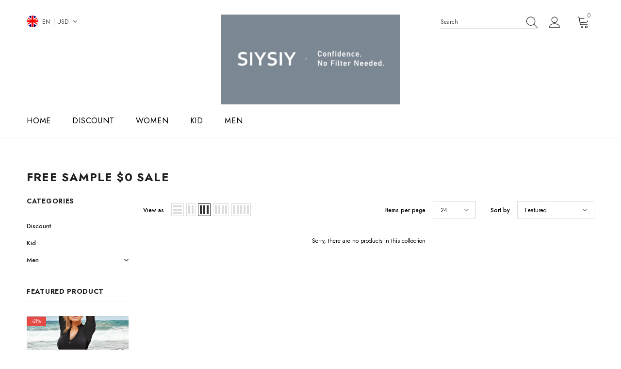

--- FILE ---
content_type: text/html; charset=utf-8
request_url: https://www.siysiy.com/collections/free-sample-0-sale
body_size: 68556
content:
  <!doctype html>
<!--[if lt IE 7]><html class="no-js lt-ie9 lt-ie8 lt-ie7" lang="en"> <![endif]-->
<!--[if IE 7]><html class="no-js lt-ie9 lt-ie8" lang="en"> <![endif]-->
<!--[if IE 8]><html class="no-js lt-ie9" lang="en"> <![endif]-->
<!--[if IE 9 ]><html class="ie9 no-js"> <![endif]-->
<!--[if (gt IE 9)|!(IE)]><!--> <html class="no-js"> <!--<![endif]-->
<head>

  
  <!-- Google tag (gtag.js) -->
<script async src="https://www.googletagmanager.com/gtag/js?id=G-GX9M607MSR"></script>
<script>
  window.dataLayer = window.dataLayer || [];
  function gtag(){dataLayer.push(arguments);}
  gtag('js', new Date());

  gtag('config', 'G-GX9M607MSR');
</script>
  
 <!-- Meta Pixel Code -->
<script>
!function(f,b,e,v,n,t,s)
{if(f.fbq)return;n=f.fbq=function(){n.callMethod?
n.callMethod.apply(n,arguments):n.queue.push(arguments)};
if(!f._fbq)f._fbq=n;n.push=n;n.loaded=!0;n.version='2.0';
n.queue=[];t=b.createElement(e);t.async=!0;
t.src=v;s=b.getElementsByTagName(e)[0];
s.parentNode.insertBefore(t,s)}(window, document,'script',
'https://connect.facebook.net/en_US/fbevents.js');
fbq('init', '385335160160080');
fbq('track', 'PageView');
</script>
<noscript><img height="1" width="1" style="display:none"
src="https://www.facebook.com/tr?id=385335160160080&ev=PageView&noscript=1"
/></noscript>
<!-- End Meta Pixel Code -->
  
  <script defer src="https://app.helpfulcrowd.com/f/39SBl0/widgets/product_summary.js"></script>
  <script defer src="https://app.helpfulcrowd.com/f/39SBl0/widgets/product_rating.js"></script>

  <!-- Basic page needs ================================================== -->
  <meta charset="utf-8">
  <meta http-equiv="X-UA-Compatible" content="IE=edge,chrome=1">
	
  <!-- Title and description ================================================== -->
   
  <title>
    Free Sample $0 Sale
    
    

     &ndash; 
    SiySiy
    
  </title>
  

  

  <!-- Product meta ================================================== -->
  

  <meta property="og:url" content="https://www.siysiy.com/collections/free-sample-0-sale">
  <meta property="og:site_name" content="SiySiy">
  <!-- /snippets/twitter-card.liquid -->









  <!-- Helpers ================================================== -->
  <link rel="canonical" href="https://www.siysiy.com/collections/free-sample-0-sale">
  <link canonical-shop-url="https://www.siysiy.com/">
  <meta name="viewport" content="width=device-width,initial-scale=1">
  <link rel="preload" href="//www.siysiy.com/cdn/shop/t/24/assets/vendor.min.css?v=72559489221033970801647483034" as="style">
  <link rel="preload" href="//www.siysiy.com/cdn/shop/t/24/assets/theme-styles.css?v=157935167290056678901647483480" as="style">
  <link rel="preload" href="//www.siysiy.com/cdn/shop/t/24/assets/theme-styles-responsive.css?v=181606480384795186611647483087" as="style">
  <link rel="preload" href="//www.siysiy.com/cdn/shop/t/24/assets/theme-settings.css?v=22965394235035905081712560808" as="style">
  <link rel="preload" href="//www.siysiy.com/cdn/shop/t/24/assets/header-05.css?v=180687859257110468381647483009" as="style">
  <link rel="preload" href="//www.siysiy.com/cdn/shop/t/24/assets/header-06.css?v=126606608905150543181647483010" as="style">
  <link rel="preload" href="//www.siysiy.com/cdn/shop/t/24/assets/header-07.css?v=100353581849455261521647483010" as="style">
  <link rel="preload" href="//www.siysiy.com/cdn/shop/t/24/assets/header-08.css?v=110770940473052809951647483011" as="style">
  <link rel="preload" href="//www.siysiy.com/cdn/shop/t/24/assets/footer-06.css?v=132629616272968652451647483000" as="style">
  <link rel="preload" href="//www.siysiy.com/cdn/shop/t/24/assets/footer-07.css?v=19457261069086938391647483001" as="style">
  <link rel="preload" href="//www.siysiy.com/cdn/shop/t/24/assets/footer-08.css?v=17161311055609253561647483001" as="style">
  <link rel="preload" href="//www.siysiy.com/cdn/shop/t/24/assets/footer-09.css?v=31723816694365087181647483002" as="style">
  <link rel="preload" href="//www.siysiy.com/cdn/shop/t/24/assets/product-skin.css?v=86030726725359264551647483022" as="style">
  <link rel="preload" href="//www.siysiy.com/cdn/shop/t/24/assets/layout_style_1170.css?v=175837568721092489071647483018" as="style">
  <link rel="preload" href="//www.siysiy.com/cdn/shop/t/24/assets/layout_style_fullwidth.css?v=139908533630461757151647483019" as="style">
  <link rel="preload" href="//www.siysiy.com/cdn/shop/t/24/assets/layout_style_flower.css?v=46301794337413993831647483019" as="style">
  <link rel="preload" href="//www.siysiy.com/cdn/shop/t/24/assets/layout_style_suppermarket.css?v=128954938120041481171647483020" as="style">
  <link rel="preload" href="//www.siysiy.com/cdn/shop/t/24/assets/layout_style_surfup.css?v=6333508663724808751647483020" as="style">
  <link rel="preload" href="//www.siysiy.com/cdn/shop/t/24/assets/product-supermarket.css?v=171093545267327271411647483023" as="style">
  <link rel="preload" href="//www.siysiy.com/cdn/shop/t/24/assets/jquery.min.js?v=56888366816115934351647483017" as="script">

  <!-- Favicon -->
  
  <link rel="shortcut icon" href="//www.siysiy.com/cdn/shop/files/jpg_9a74e9b3-2ac5-4a36-98ec-9597aa08184b_32x32.jpg?v=1653975383" type="image/png">
  
  
  <!-- Styles -->
  <style>
    
@import url('https://fonts.googleapis.com/css?family=Jost:300,300i,400,400i,500,500i,600,600i,700,700i,800,800i&display=swap');
			    

          
			        
          
    
    :root {
      --font_size: 12px;
      --font_size_minus1: 11px;
      --font_size_minus2: 10px;
      --font_size_minus3: 9px;
      --font_size_minus4: 8px;
      --font_size_plus1: 13px;
      --font_size_plus2: 14px;
      --font_size_plus3: 15px;
      --font_size_plus4: 16px;
      --font_size_plus5: 17px;
      --font_size_plus6: 18px;
      --font_size_plus7: 19px;
      --font_size_plus8: 20px;
      --font_size_plus9: 21px;
      --font_size_plus10: 22px;
      --font_size_plus11: 23px;
      --font_size_plus12: 24px;
      --font_size_plus13: 25px;
      --font_size_plus14: 26px;
      --font_size_plus15: 27px;
      --font_size_plus16: 28px;
      --font_size_plus18: 30px;
      --font_size_plus21: 33px;
      --font_size_plus22: 34px;
      --font_size_plus23: 35px;
      --font_size_plus24: 36px;
      --font_size_plus29: 41px;
      --font_size_plus33: 45px;
      --font_size_plus34: 46px;

	  --fonts_name: Jost;
	  --fonts_name_2: Jost;

      /* Color */
      --body_bg: #ffffff;
      --body_color: #000000;
      --link_color: #000000;
      --link_color_hover: #000000;
      --link_color_underline: rgba(0, 0, 0, 0.3);

      /* Breadcrumb */
      --breadcrumb_color : #999999;
      --breadcrumb_text_transform : capitalize;

      /* Header and Title */
      --page_title_font_size: 24px;
      --page_title_font_size_minus4: 20px;
      --page_title_font_size_minus6: 18px;
      --page_title_font_size_plus5: 29px;
      --page_title_color: #202020;
      --page_title_text_align : left;
      --page_title_color_underline: rgba(32, 32, 32, 0.3);

      /* Product  */
      --product_name_font_size: 16px;
      --product_name_line_height: 26px;
      --product_text_transform: capitalize;
      --product_name_font_weight: 400;
      --product_name_text_align: center;
      --product_vendor_text_transform: uppercase;
      --product_vendor_font_weight: 400;
      --product_vendor_font_size: 14px;

      --color_title_pr: #000000;
      --color_title_pr_hover: #000000;
      --color_title_pr_hover_underline: rgba(0, 0, 0, 0.3);
      --color_vendor : #969696;
      --sale_text : #fff;
      --bg_sale : #e74a45;
      --custom_label_text : #fff;
      --custom_label_bg : #ff9933;
      --bundle_label_text : #fff;
      --bundle_label_bg : #232323;
      --new_label_text : #232323;
      --new_label_bg : #ffffff;
      --new_label_border : #ebebeb;
      --sold_out_text : #ffffff;
      --bg_sold_out : #c1c1c1;
      --color_price: #000000;
      --color_price_sale: #e74a45;
      --color_compare_price: #969696;
      --color_compare_product: #fff;
      
        --color_quick_view: #000000;
        --bg_quick_view: #ffffff;
      
      --border_quick_view: #e6e6e6;
      --color_wishlist: #000000;
      --bg_wishlist: #ffffff;
      --border_wishlist: #e6e6e6;
      --bg_wishlist_active: #ffe5e5;

      /* Button 1 */
      --background_1: #000000;
      --color_1 : #ffffff;
      --border_1 : #000000;

      /* Button 2 */
      --background_2: #fff;
      --color_2 : #000000;
      --border_2 : #000000;

      /* Button 3 */
      --background_3: #e95144;
      --color_3 : #ffffff;
      --border_3 : #e95144;

      /* Button Add To Cart */
      --color_add_to_cart : #fff;
      --border_add_to_cart : #000;
      --background_add_to_cart : #000;

      --color_add_to_cart_hover : #000;
      --border_add_to_cart_hover : #000;
      --background_add_to_cart_hover : #fff;


      /* Button */
      
        --button_font_family: Jost;
      
      --button_font_size: px;
      --button_font_weight: ;
      --button_border_radius: px;
      --button_border_width: px;
      --button_border_style: ;
      --button_text_align: ;
      --button_text_transform: ;
      --button_letter_spacing: ;
      --button_padding_top: px;
      --button_padding_bottom: px;
      --button_padding_left: px;
      --button_padding_right: px;

      

      /* Border Color */
      --border_widget_title : #e0e0e0;
      --border_color_1 : #ebebeb;
      --border_color_2: #e7e7e7;
      --border_page_title: #eaeaea;
      --border_input: #cbcbcb;
      --border_checkbox: #d0d0d0;
      --border_dropdown: #dadada;
      --border_bt_sidebar : #f6f6f6;
      --color_icon_drop: #6b6b6b;

      
          --color_ipt: #3c3c3c;
        

      
        
          --color_slick_arrow: #323232;
          --color_border_slick_arrow: #323232;
          --color_bg_slick_arrow: #ffffff;
        
      

      /*color Mobile*/

      --color_menu_mb: #232323;
      --color_menu_level3: #3c3c3c;

      /* Mixin ================= */
      

  		  
  			    --font_size_btn: var(--font_size);
        

        
          --padding_btn: 11px 15px 11px; 
        

        
          --letter_spacing_btn: 0;
        

        
          --padding_btn_qv_add_to_cart: 12px 15px 10px;
        
          --padding_btn_bundle: 10px 15px 8px 15px;
        

      
      
          --color-price-box: var(--color_compare_price);
      

      --color_review: #ffc50a;
      --color_review_empty: #dfdfdf;

      --border-product-image: #e6e6e6;

      
      --border-radius-17: 17px;
      --border-radius-50: 50%;
      
    }
</style>
  <link href="//www.siysiy.com/cdn/shop/t/24/assets/vendor.min.css?v=72559489221033970801647483034" rel="stylesheet" type="text/css" media="all" />
<link href="//www.siysiy.com/cdn/shop/t/24/assets/theme-styles.css?v=157935167290056678901647483480" rel="stylesheet" type="text/css" media="all" />
<link href="//www.siysiy.com/cdn/shop/t/24/assets/theme-styles-responsive.css?v=181606480384795186611647483087" rel="stylesheet" type="text/css" media="all" />
<link href="//www.siysiy.com/cdn/shop/t/24/assets/theme-settings.css?v=22965394235035905081712560808" rel="stylesheet" type="text/css" media="all" />




































  
   <!-- Scripts -->
  <script src="//www.siysiy.com/cdn/shop/t/24/assets/jquery.min.js?v=56888366816115934351647483017" type="text/javascript"></script>
<script src="//www.siysiy.com/cdn/shop/t/24/assets/jquery-cookie.min.js?v=72365755745404048181647483016" type="text/javascript"></script>
<script src="//www.siysiy.com/cdn/shop/t/24/assets/lazysizes.min.js?v=84414966064882348651647483021" type="text/javascript"></script>

<script>
  	window.lazySizesConfig = window.lazySizesConfig || {};
    lazySizesConfig.loadMode = 1;
    window.lazySizesConfig.init = false;
    lazySizes.init();
  
    window.ajax_cart = "upsell";
    window.money_format = "<span class=money>${{amount}}</span>";//"<span class=money>${{amount}} USD</span>";
    window.shop_currency = "USD";
    window.show_multiple_currencies = true;
    window.use_color_swatch = true;
    window.product_variant_name = true;
        window.color_swatch_style = "normal";
    window.enable_sidebar_multiple_choice = true;
    window.file_url = "//www.siysiy.com/cdn/shop/files/?v=2462";
    window.asset_url = "";
    window.router = "";
    window.swatch_recently = "color";
    window.label_sale = "discount_sale";
    window.layout_style = "layout_style_1";
    window.layout_home = "layout_home_18";
    window.product_style = "default";
    window.category_style = "with_banner";
    window.layout_body = "default";
        
    window.inventory_text = {
        in_stock: "In stock",
        many_in_stock: "Many in stock",
        out_of_stock: "Out of stock",
        add_to_cart: "Add to cart",
        add_all_to_cart: "Add all to Cart",
        sold_out: "Sold Out",
        select_options : "Select options",
        unavailable: "Sold Out",
        view_all_collection: "View All",
        no_more_product: "No more product",
        show_options: "Show Variants",
        hide_options: "Hide Variants",
        adding : "Adding",
        thank_you : "Thank You",
        add_more : "Add More",
        cart_feedback : "Added",
        add_wishlist : "Add to Wish List",
        remove_wishlist : "Remove Wish List",
        add_wishlist_1 : "Add to wishlist",
        remove_wishlist_1 : "Remove wishlist",
        previous: "Prev",
        next: "Next",
      	pre_order : "Pre Order",
        hotStock: "Hurry up! only [inventory] left",
        view_more: "View All",
        view_less : "View Less",
        show_more: "Show More",
        show_less : "Show Less",
        days : "Days",
        hours : "Hours",
        mins : "Mins",
        secs : "Secs",

        customlabel: "Custom Label",
        newlabel: "New",
        salelabel: "Sale",
        soldoutlabel: "Sold Out",
        bundlelabel: "Bundle",

        message_compare : "You must select at least two products to compare!",
        message_iscart : "is added to your shopping cart.",

        add_compare : "Add to compare",
        remove_compare : "Remove compare",
        remove: "Remove",
        warning_quantity: "Maximum quantity",
    };
    window.multi_lang = false;
    window.collection_pagination_type = "scroll";

    window.newsletter_popup = false;
    window.hidden_newsletter = false;
    window.option_ptoduct1 = "size";
    window.option_ptoduct2 = "color";
    window.option_ptoduct3 = "option 3"

    /* Free Shipping Message */
    window.free_shipping_color1 = "#F44336";  
    window.free_shipping_color2 = "#FF9800";
    window.free_shipping_color3 = "#69c69c";
    window.free_shipping_price = 59;
    window.free_shipping_text = {
        free_shipping_message_1: "You qualify for free shipping!",
        free_shipping_message_2:"Only",
        free_shipping_message_3: "away from",
        free_shipping_message_4: "free shipping",
        free_shipping_1: "Free",
        free_shipping_2: "TBD",
    }

</script>

  <!-- Header hook for plugins ================================ -->
  

<!-- Avada Boost Sales Script -->

      


          
          
          
          
          
          
          
          
          
          <script>
            const AVADA_ENHANCEMENTS = {};
            AVADA_ENHANCEMENTS.contentProtection = false;
            AVADA_ENHANCEMENTS.hideCheckoutButon = false;
            AVADA_ENHANCEMENTS.cartSticky = false;
            AVADA_ENHANCEMENTS.multiplePixelStatus = false;
            AVADA_ENHANCEMENTS.inactiveStatus = false;
            AVADA_ENHANCEMENTS.cartButtonAnimationStatus = false;
            AVADA_ENHANCEMENTS.whatsappStatus = false;
            AVADA_ENHANCEMENTS.messengerStatus = false;
            AVADA_ENHANCEMENTS.livechatStatus = false;
          </script>
















      <script>
        const AVADA_CDT = {};
        AVADA_CDT.template = "collection";
        AVADA_CDT.collections = [];
        

        const AVADA_INVQTY = {};
        

        AVADA_CDT.cartitem = 0;
        AVADA_CDT.moneyformat = `<span class=money>\${{amount}}</span>`;
        AVADA_CDT.cartTotalPrice = 0;
        

        window.AVADA_BADGES = window.AVADA_BADGES || {};
        window.AVADA_BADGES = [{"badgesSmartSelector":false,"shopId":"UtGga0pDv5qS01ZmAY5p","badgeBorderColor":"#e1e1e1","name":"Product Pages","showBadges":true,"headerText":"Secure Checkout With","homePagePosition":"","priority":"0","badgeStyle":"color","removeBranding":true,"description":"Increase customers' trust and rocket conversions by showing various badges in product pages. ","collectionPagePosition":"","inlinePosition":"after","headingSize":16,"showHeaderText":true,"shopDomain":"siysiy.myshopify.com","badgeEffect":"","createdAt":"2022-04-14T08:54:47.347Z","badgeCustomSize":70,"badgeBorderRadius":3,"headingColor":"#232323","cartInlinePosition":"after","status":true,"position":"","font":"default","badgePageType":"product","badgeSize":"small","badgeList":["https:\/\/cdn1.avada.io\/boost-sales\/visa.svg","https:\/\/cdn1.avada.io\/boost-sales\/mastercard.svg","https:\/\/cdn1.avada.io\/boost-sales\/americanexpress.svg","https:\/\/cdn1.avada.io\/boost-sales\/discover.svg","https:\/\/cdn1.avada.io\/boost-sales\/paypal.svg","https:\/\/cdn1.avada.io\/boost-sales\/applepay.svg","https:\/\/cdn1.avada.io\/boost-sales\/googlepay.svg"],"showBadgeBorder":false,"badgeWidth":"full-width","homePageInlinePosition":"after","collectionPageInlinePosition":"after","textAlign":"avada-align-center","cartPosition":"","customWidthSize":450,"id":"35NJRJhVrfKYvdIHIB70"}];

        window.AVADA_GENERAL_SETTINGS = window.AVADA_GENERAL_SETTINGS || {};
        window.AVADA_GENERAL_SETTINGS = null;

        window.AVADA_COUNDOWNS = window.AVADA_COUNDOWNS || {};
        window.AVADA_COUNDOWNS = [{},{},{"id":"iMfhvIbZz9a4niVpQKN9","shopDomain":"siysiy.myshopify.com","saleCustomMinutes":"10","textAlign":"text-center","numbBorderWidth":1,"description":"Increase urgency and boost conversions for each product page.","numbColor":"#122234","saleDateType":"date-custom","displayType":"ALL_PRODUCT","categoryUseDefaultSize":true,"headingSize":30,"inlinePosition":"after","categoryTxtDatePos":"txt_outside_box","timeUnits":"unit-dhms","shopId":"UtGga0pDv5qS01ZmAY5p","stockTextBefore":"Only {{stock_qty}} left in stock. Hurry up 🔥","numbBorderColor":"#cccccc","linkText":"Hurry! sale ends in","conditions":{"type":"ALL","conditions":[{"type":"TITLE","value":"","operation":"CONTAINS"}]},"showCountdownTimer":true,"useDefaultSize":true,"position":"form[action='\/cart\/add']","collectionPagePosition":"","stockTextColor":"#122234","countdownSmartSelector":false,"secondsText":"Seconds","showInventoryCountdown":true,"categoryNumbHeight":30,"numbHeight":60,"createdAt":"2022-04-14T08:54:47.144Z","stockTextSize":16,"name":"Product Pages","headingColor":"#0985C5","priority":"0","hoursText":"Hours","displayLayout":"square-countdown","productExcludeIds":[],"categoryNumberSize":14,"txtDateSize":16,"status":true,"categoryNumbWidth":30,"daysText":"Days","manualDisplayPlacement":"after","stockType":"real_stock","numbWidth":60,"saleCustomSeconds":"59","collectionPageInlinePosition":"after","productIds":[],"categoryTxtDateSize":8,"numbBgColor":"#ffffff","txtDateColor":"#122234","numbBorderRadius":0,"manualDisplayPosition":"form[action='\/cart\/add']","countdownTextBottom":"","saleCustomHours":"00","txtDatePos":"txt_outside_box","minutesText":"Minutes","removeBranding":true,"countdownEndAction":"HIDE_COUNTDOWN","saleCustomDays":"00"}];

        window.AVADA_STOCK_COUNTDOWNS = window.AVADA_STOCK_COUNTDOWNS || {};
        window.AVADA_STOCK_COUNTDOWNS = {};

        window.AVADA_COUNDOWNS_V2 = window.AVADA_COUNDOWNS_V2 || {};
        window.AVADA_COUNDOWNS_V2 = [{"id":"YCFZSEbd3NbRE8FSYXn0","isCanChangeBgNumberColor":false,"designSetting":[{"style":{"color":"#202223","fontWeight":"bold","path":"designSetting.0.style"},"label":"Hurry up! Sale ends in","name":"Heading","components":[],"type":"heading","path":"designSetting.0"},{"path":"designSetting.1","name":"Countdown","label":"","type":"countdown","components":[{"label":"Days","name":"Item Container","style":{"path":"designSetting.1.components.0.style","padding":"0.5rem"},"type":"itemContainer","components":[{"style":{"background":"linear-gradient(to bottom,#1F1E1E, #1F1E1E 50%, #353434 50%, #353434 100%)","color":"#FFFFFF","padding":"1rem","borderRadius":"4px","path":"designSetting.1.components.0.components.0.style"},"identification":"dayValue","label":"","path":"designSetting.1.components.0.components.0","unitLabel":"","name":"CD Item Value","type":"countdownItemValue","classes":[""]},{"identification":"dayLabel","type":"countdownItemLabel","name":"CD Item Label","style":{"position":"absolute","padding":"0 0.5rem","lineHeight":"150%","path":"designSetting.1.components.0.components.1.style","color":"#202223"},"path":"designSetting.1.components.0.components.1","classes":["Avada-CDTV2__PositionLabel--bottom"]}],"identification":"Day","value":"02","path":"designSetting.1.components.0"},{"style":{"path":"designSetting.1.components.1.style","padding":"0.5rem"},"identification":"Hour","value":"22","label":"Hours","name":"Item Container","path":"designSetting.1.components.1","type":"itemContainer","components":[{"name":"CD Item Value","classes":[""],"label":"","type":"countdownItemValue","style":{"padding":"1rem","background":"linear-gradient(to bottom,#1F1E1E, #1F1E1E 50%, #353434 50%, #353434 100%)","color":"#FFFFFF","path":"designSetting.1.components.1.components.0.style","borderRadius":"4px"},"unitLabel":"","path":"designSetting.1.components.1.components.0","identification":"hourValue"},{"type":"countdownItemLabel","name":"CD Item Label","style":{"position":"absolute","lineHeight":"150%","padding":"0 0.5rem","path":"designSetting.1.components.1.components.1.style","color":"#202223"},"path":"designSetting.1.components.1.components.1","identification":"hourLabel","classes":["Avada-CDTV2__PositionLabel--bottom"]}]},{"value":"01","label":"Minutes","path":"designSetting.1.components.2","name":"Item Container","style":{"path":"designSetting.1.components.2.style","padding":"0.5rem"},"identification":"Minute","type":"itemContainer","components":[{"classes":[""],"unitLabel":"","type":"countdownItemValue","label":"","identification":"minuteValue","name":"CD Item Value","path":"designSetting.1.components.2.components.0","style":{"background":"linear-gradient(to bottom,#1F1E1E, #1F1E1E 50%, #353434 50%, #353434 100%)","padding":"1rem","color":"#FFFFFF","borderRadius":"4px","path":"designSetting.1.components.2.components.0.style"}},{"identification":"minuteLabel","style":{"padding":"0 0.5rem","lineHeight":"150%","position":"absolute","path":"designSetting.1.components.2.components.1.style","color":"#202223"},"path":"designSetting.1.components.2.components.1","classes":["Avada-CDTV2__PositionLabel--bottom"],"type":"countdownItemLabel","name":"CD Item Label"}]},{"identification":"Second","type":"itemContainer","label":"Seconds","components":[{"identification":"secondValue","path":"designSetting.1.components.3.components.0","style":{"path":"designSetting.1.components.3.components.0.style","padding":"1rem","background":"linear-gradient(to bottom,#1F1E1E, #1F1E1E 50%, #353434 50%, #353434 100%)","color":"#FFFFFF","borderRadius":"4px"},"name":"CD Item Value","type":"countdownItemValue","classes":[""],"label":"","unitLabel":""},{"type":"countdownItemLabel","classes":["Avada-CDTV2__PositionLabel--bottom"],"name":"CD Item Label","identification":"secondLabel","path":"designSetting.1.components.3.components.1","style":{"position":"absolute","path":"designSetting.1.components.3.components.1.style","lineHeight":"150%","color":"#202223","padding":"0 0.5rem"}}],"name":"Item Container","value":"22","path":"designSetting.1.components.3","style":{"padding":"0.5rem","path":"designSetting.1.components.3.style"}}],"isCanChangeBgNumberColor":false}],"image":"\/ef5fd24e18abbe4ad2665cd69dd792aa.png","timeZone":"","size":"medium","createdAt":"2023-01-06T03:58:35.328Z","daysCustom":1,"secondsText":"Seconds","daysText":"Days","isSpecificTimeZone":false,"startTime":"2023-01-06T11:53","isShowToCollectionPages":true,"name":"Countdown Timer 06\/01\/23","whenTimeReached":"hide_block","updatedAt":"2023-01-06T04:00:01.130Z","pageShowCountdown":"collection","secondsCustom":1,"minutesCustom":1,"widgetId":"AVADA-ANQNNN0C14QP","endTime":"2023-01-09T10:00","minutesText":"Minutes","classes":["Avada-CDTV2__Display--block"],"specificCollectionIds":[297104376000],"bgNumberColor":"","presetType":"light","hoursText":"Hours","shopId":"UtGga0pDv5qS01ZmAY5p","status":true,"timeType":"date_sale_to","conditionToShow":"specificConditions","isAdvancedSettings":false,"hoursCustom":1,"preset":"paris","isFirstSave":false}];

        window.AVADA_BADGES_V2 = window.AVADA_BADGES_V2 || {};
        window.AVADA_BADGES_V2 = [];

        window.AVADA_INACTIVE_TAB = window.AVADA_INACTIVE_TAB || {};
        window.AVADA_INACTIVE_TAB = null;

        window.AVADA_LIVECHAT = window.AVADA_LIVECHAT || {};
        window.AVADA_LIVECHAT = null;

        window.AVADA_STICKY_ATC = window.AVADA_STICKY_ATC || {};
        window.AVADA_STICKY_ATC = null;

        window.AVADA_ATC_ANIMATION = window.AVADA_ATC_ANIMATION || {};
        window.AVADA_ATC_ANIMATION = null;

        window.AVADA_SP = window.AVADA_SP || {};
        window.AVADA_SP = {"shop":"UtGga0pDv5qS01ZmAY5p","configuration":{"position":"bottom-left","hide_time_ago":false,"smart_hide":false,"smart_hide_time":3,"smart_hide_unit":"days","truncate_product_name":true,"display_duration":5,"first_delay":10,"pops_interval":10,"max_pops_display":20,"show_mobile":true,"mobile_position":"bottom","animation":"fadeInUp","out_animation":"fadeOutDown","with_sound":false,"display_order":"order","only_product_viewing":false,"notice_continuously":false,"custom_css":"","replay":true,"included_urls":"","excluded_urls":"","excluded_product_type":"","countries_all":true,"countries":[],"allow_show":"all","hide_close":true,"close_time":1,"close_time_unit":"days","support_rtl":false},"notifications":{"2tjruJKXoomGV7fyI2ec":{"settings":{"heading_text":"{{first_name}} in {{city}}, {{country}}","heading_font_weight":500,"heading_font_size":12,"content_text":"Purchased {{product_name}}","content_font_weight":800,"content_font_size":13,"background_image":"","background_color":"#FFF","heading_color":"#111","text_color":"#142A47","time_color":"#234342","with_border":false,"border_color":"#333333","border_width":1,"border_radius":20,"image_border_radius":20,"heading_decoration":null,"hover_product_decoration":null,"hover_product_color":"#122234","with_box_shadow":true,"font":"Raleway","language_code":"en","with_static_map":false,"use_dynamic_names":false,"dynamic_names":"","use_flag":false,"popup_custom_link":"","popup_custom_image":"","display_type":"popup","use_counter":false,"counter_color":"#0b4697","counter_unit_color":"#0b4697","counter_unit_plural":"views","counter_unit_single":"view","truncate_product_name":false,"allow_show":"all","included_urls":"","excluded_urls":""},"type":"order","items":[{"first_name":"Dawn","product_image":"https:\/\/cdn.shopify.com\/s\/files\/1\/0595\/7330\/5536\/products\/2_e61519a4-fc16-487d-b9a8-3dabd22b2861.jpg?v=1639200664","country":"United States","product_handle":"women-long-sleeve-bathing-suits-crop-criss-cross-black-rash-guard","shipping_first_name":"Dawn","city":"La Crosse","shipping_city":"La Crosse","product_link":"https:\/\/siysiy.myshopify.com\/products\/women-long-sleeve-bathing-suits-crop-criss-cross-black-rash-guard","date":"2022-04-22T05:08:52+08:00","product_id":7019970461888,"shipping_country":"United States","map_url":"https:\/\/storage.googleapis.com\/avada-boost-sales.appspot.com\/maps\/La Crosse.png","product_name":"Women Long Sleeve Bathing suits Crop Criss Cross Black Rash Guard","relativeDate":"9 months ago","smart_hide":true,"flag_url":"https:\/\/cdn1.avada.io\/proofo\/flags\/153-united-states-of-america.svg"},{"shipping_first_name":"Brittney","product_name":"Womens One Piece Long Sleeve Rash Guard Swimsuit With Boyleg","date":"2022-02-24T06:37:41+08:00","product_handle":"womens-one-piece-long-sleeve-rash-guard-swimsuit-with-boyleg","city":"Salem","map_url":"https:\/\/storage.googleapis.com\/avada-boost-sales.appspot.com\/maps\/Salem.png","product_link":"https:\/\/siysiy.myshopify.com\/products\/womens-one-piece-long-sleeve-rash-guard-swimsuit-with-boyleg","shipping_city":"Salem","first_name":"Brittney","product_image":"https:\/\/cdn.shopify.com\/s\/files\/1\/0595\/7330\/5536\/products\/1000.jpg?v=1638513153","product_id":6855613186240,"country":"United States","shipping_country":"United States","relativeDate":"10 months ago","smart_hide":true,"flag_url":"https:\/\/cdn1.avada.io\/proofo\/flags\/153-united-states-of-america.svg"},{"product_name":"Long Sleeve Crop Top Bathing Suits Swimsuits for Women","first_name":"Mabel","map_url":"https:\/\/storage.googleapis.com\/avada-boost-sales.appspot.com\/maps\/Bloomingdale.png","city":"Bloomingdale","shipping_first_name":"Mabel","product_image":"https:\/\/cdn.shopify.com\/s\/files\/1\/0595\/7330\/5536\/products\/6_2f94351e-9ecb-43c2-b614-e442a90cd15d.jpg?v=1647594632","product_id":6879644418240,"shipping_country":"United States","shipping_city":"Bloomingdale","country":"United States","product_handle":"long-sleeve-crop-top-bathing-suits-swimsuits","product_link":"https:\/\/siysiy.myshopify.com\/products\/long-sleeve-crop-top-bathing-suits-swimsuits","date":"2022-03-09T02:25:36+08:00","relativeDate":"10 months ago","smart_hide":true,"flag_url":"https:\/\/cdn1.avada.io\/proofo\/flags\/153-united-states-of-america.svg"},{"city":"Bartlett","shipping_country":"United States","product_image":"https:\/\/cdn.shopify.com\/s\/files\/1\/0595\/7330\/5536\/products\/6_2f94351e-9ecb-43c2-b614-e442a90cd15d.jpg?v=1647594632","product_id":6879644418240,"product_name":"Long Sleeve Crop Top Bathing Suits Swimsuits for Women","shipping_first_name":"Karla","date":"2022-03-13T23:28:28+08:00","product_link":"https:\/\/siysiy.myshopify.com\/products\/long-sleeve-crop-top-bathing-suits-swimsuits","map_url":"https:\/\/storage.googleapis.com\/avada-boost-sales.appspot.com\/maps\/Bartlett.png","product_handle":"long-sleeve-crop-top-bathing-suits-swimsuits","first_name":"Karla","country":"United States","shipping_city":"Bartlett","relativeDate":"10 months ago","smart_hide":true,"flag_url":"https:\/\/cdn1.avada.io\/proofo\/flags\/153-united-states-of-america.svg"}],"source":"shopify\/order"}},"removeBranding":true};

        window.AVADA_SP_V2 = window.AVADA_SP_V2 || {};
        window.AVADA_SP_V2 = [{"id":"vGLqXFv5fViX2e3hCQwX","notificationsImport":[],"createdAt":"2023-01-06T03:51:46.828Z","contentFontWeight":800,"font":"Raleway","isGenerateDayAgo":true,"borderColor":"#333333","contentFontSize":13,"truncateProductName":false,"textColor":"#142A47","importDemo":"import_random_product","borderRadius":6,"borderWidth":1,"typeTheme":"basic1","isUseAdvancedSettings":false,"backgroundColor":"#FFF","shopId":"UtGga0pDv5qS01ZmAY5p","notifications":[{"product_name":"Women's One Piece Long Sleeve Bathing Suits Boyleg Rash Guard Swimsuit","product_image":"https:\/\/cdn.shopify.com\/s\/files\/1\/0595\/7330\/5536\/products\/2_9320b7cd-2eaf-4c0c-a807-252e7c22dfba.jpg?v=1653383170","first_name":"Riikka","shipping_city":"Tampere","product_handle":"womens-one-piece-long-sleeve-bathing-suits-boyleg-rash-guard-swimsuit-2","date":"2022-12-26T18:27:15.000Z","shipping_country":"Finland","shipping_first_name":"Riikka","type":"order","country":"Finland","city":"Tampere","product_id":7271862894784,"product_link":"https:\/\/siysiy.myshopify.com\/products\/womens-one-piece-long-sleeve-bathing-suits-boyleg-rash-guard-swimsuit-2"},{"product_id":7010382381248,"shipping_country":"United States","date":"2022-12-01T09:16:22.000Z","city":"Isabela","product_image":"https:\/\/cdn.shopify.com\/s\/files\/1\/0595\/7330\/5536\/products\/1_1ddc0cb1-67b6-4e7d-8515-b1d4e5b7f192.jpg?v=1638339821","country":"United States","shipping_city":"Isabela","product_name":"Yoga Clothes for Women Solid Color Workout Sets","type":"order","product_handle":"yoga-clothes-for-women-sports-bras-with-leggings-solid-color-workout-sets","product_link":"https:\/\/siysiy.myshopify.com\/products\/yoga-clothes-for-women-sports-bras-with-leggings-solid-color-workout-sets","shipping_first_name":"Andrew","first_name":"Andrew"}],"isShowOnMobile":true,"languageCode":"en","contentText":"Purchased {{product_name}}","imageBorderRadius":6,"desktopPosition":"bottom_left","specificProducts":[],"timeColor":"#234342","withBorder":false,"dayAgoTimeUnit":"hours","isShowDemo":false,"backgroundImage":"","name":"Recent Sale","headingColor":"#111","headingText":"{{first_name}} in {{city}}, {{country}}","status":false,"type":"recent_sales","headingFontSize":12,"mobilePositions":"bottom","isHideCustomerName":false,"dayAgoTime":"1","headingFontWeight":500}];

        window.AVADA_SETTING_SP_V2 = window.AVADA_SETTING_SP_V2 || {};
        window.AVADA_SETTING_SP_V2 = {"countries":[],"display_order":"order","first_delay":4,"included_urls":"","truncate_product_name":true,"max_pops_display":30,"excluded_urls":"","only_product_viewing":false,"pops_interval":4,"countries_all":true,"mobile_position":"bottom","smart_hide_time":4,"replay":true,"close_time_unit":"days","font":"Raleway","position":"bottom-left","shopId":"UtGga0pDv5qS01ZmAY5p","notice_continuously":false,"close_time":1,"show_mobile":true,"display_duration":4,"out_animation":"fadeOutDown","with_sound":false,"excluded_product_type":"","animation":"fadeInUp","orderItems":[{"country":"Finland","shipping_city":"Tampere","product_id":7271862894784,"product_handle":"womens-one-piece-long-sleeve-bathing-suits-boyleg-rash-guard-swimsuit-2","date":"2022-12-26T18:27:15.000Z","shipping_country":"Finland","city":"Tampere","product_name":"Women's One Piece Long Sleeve Bathing Suits Boyleg Rash Guard Swimsuit","type":"order","first_name":"Riikka","product_image":"https:\/\/cdn.shopify.com\/s\/files\/1\/0595\/7330\/5536\/products\/2_9320b7cd-2eaf-4c0c-a807-252e7c22dfba.jpg?v=1653383170","shipping_first_name":"Riikka","product_link":"https:\/\/siysiy.myshopify.com\/products\/womens-one-piece-long-sleeve-bathing-suits-boyleg-rash-guard-swimsuit-2"},{"date":"2022-12-01T09:16:22.000Z","product_name":"Yoga Clothes for Women Solid Color Workout Sets","shipping_country":"United States","first_name":"Andrew","product_link":"https:\/\/siysiy.myshopify.com\/products\/yoga-clothes-for-women-sports-bras-with-leggings-solid-color-workout-sets","product_handle":"yoga-clothes-for-women-sports-bras-with-leggings-solid-color-workout-sets","type":"order","shipping_city":"Isabela","shipping_first_name":"Andrew","product_image":"https:\/\/cdn.shopify.com\/s\/files\/1\/0595\/7330\/5536\/products\/1_1ddc0cb1-67b6-4e7d-8515-b1d4e5b7f192.jpg?v=1638339821","city":"Isabela","country":"United States","product_id":7010382381248}],"support_rtl":false,"createdAt":"2023-01-06T03:51:46.916Z","smart_hide":false,"smart_hide_unit":"hours","hide_time_ago":false,"allow_show":"all","hide_close":true,"custom_css":"","id":"eRWwbEeZJ6oWqKfUpT8K"};

        window.AVADA_BS_EMBED = window.AVADA_BS_EMBED || {};
        window.AVADA_BS_EMBED.isSupportThemeOS = true
        window.AVADA_BS_EMBED.dupTrustBadge = false

        window.AVADA_BS_VERSION = window.AVADA_BS_VERSION || {};
        window.AVADA_BS_VERSION = { BSVersion : 'AVADA-BS-1.0.3'}

        window.AVADA_BS_FSB = window.AVADA_BS_FSB || {};
        window.AVADA_BS_FSB = {
          bars: [],
          cart: 0,
          compatible: {
            langify: ''
          }
        };

        window.AVADA_BADGE_CART_DRAWER = window.AVADA_BADGE_CART_DRAWER || {};
        window.AVADA_BADGE_CART_DRAWER = {id : 'null'};
      </script>
<!-- /Avada Boost Sales Script -->



  <!-- Avada Email Marketing Script -->
 

<script>window.AVADA_EM_POPUP_CACHE = 1661917107295;window.AVADA_EM_PUSH_CACHE = 1661916769283;</script>








        <script>
            const date = new Date();
            window.AVADA_EM = window.AVADA_EM || {};
            window.AVADA_EM.template = "collection";
            window.AVADA_EM.shopId = 'LC8TWtsAh8C0Cm3pZJbS';
            window.AVADA_EM.disablePopupScript = true;
            window.AVADA_EM.disableTrackingScript = true;
            window.AVADA_EM.disablePushScript = true;
            const params = new URL(document.location).searchParams;
            if (params.get('_avde') && params.get('redirectUrl')) {
              window.location.replace(params.get('redirectUrl'));
            }
            window.AVADA_EM.isTrackingEnabled = true;
            window.AVADA_EM.cart = {"note":null,"attributes":{},"original_total_price":0,"total_price":0,"total_discount":0,"total_weight":0.0,"item_count":0,"items":[],"requires_shipping":false,"currency":"USD","items_subtotal_price":0,"cart_level_discount_applications":[],"checkout_charge_amount":0};
        </script>
  <!-- /Avada Email Marketing Script -->

<script>window.performance && window.performance.mark && window.performance.mark('shopify.content_for_header.start');</script><meta name="google-site-verification" content="Hp2OzVFWqULP0BP5lr2wHYxuqPygRuNTzfog9jn1eXM">
<meta id="shopify-digital-wallet" name="shopify-digital-wallet" content="/59573305536/digital_wallets/dialog">
<meta name="shopify-checkout-api-token" content="3f811ba7ea5e58cc665b2236387f6335">
<meta id="in-context-paypal-metadata" data-shop-id="59573305536" data-venmo-supported="true" data-environment="production" data-locale="en_US" data-paypal-v4="true" data-currency="USD">
<link rel="alternate" type="application/atom+xml" title="Feed" href="/collections/free-sample-0-sale.atom" />
<link rel="alternate" hreflang="x-default" href="https://www.siysiy.com/collections/free-sample-0-sale">
<link rel="alternate" hreflang="en" href="https://www.siysiy.com/collections/free-sample-0-sale">
<link rel="alternate" hreflang="es" href="https://www.siysiy.com/es/collections/free-sample-0-sale">
<link rel="alternate" type="application/json+oembed" href="https://www.siysiy.com/collections/free-sample-0-sale.oembed">
<script async="async" src="/checkouts/internal/preloads.js?locale=en-US"></script>
<script id="shopify-features" type="application/json">{"accessToken":"3f811ba7ea5e58cc665b2236387f6335","betas":["rich-media-storefront-analytics"],"domain":"www.siysiy.com","predictiveSearch":true,"shopId":59573305536,"locale":"en"}</script>
<script>var Shopify = Shopify || {};
Shopify.shop = "siysiy.myshopify.com";
Shopify.locale = "en";
Shopify.currency = {"active":"USD","rate":"1.0"};
Shopify.country = "US";
Shopify.theme = {"name":"Ella-5.1.0-sections-ready","id":129181122752,"schema_name":"Ella","schema_version":"5.1.0","theme_store_id":null,"role":"main"};
Shopify.theme.handle = "null";
Shopify.theme.style = {"id":null,"handle":null};
Shopify.cdnHost = "www.siysiy.com/cdn";
Shopify.routes = Shopify.routes || {};
Shopify.routes.root = "/";</script>
<script type="module">!function(o){(o.Shopify=o.Shopify||{}).modules=!0}(window);</script>
<script>!function(o){function n(){var o=[];function n(){o.push(Array.prototype.slice.apply(arguments))}return n.q=o,n}var t=o.Shopify=o.Shopify||{};t.loadFeatures=n(),t.autoloadFeatures=n()}(window);</script>
<script id="shop-js-analytics" type="application/json">{"pageType":"collection"}</script>
<script defer="defer" async type="module" src="//www.siysiy.com/cdn/shopifycloud/shop-js/modules/v2/client.init-shop-cart-sync_BN7fPSNr.en.esm.js"></script>
<script defer="defer" async type="module" src="//www.siysiy.com/cdn/shopifycloud/shop-js/modules/v2/chunk.common_Cbph3Kss.esm.js"></script>
<script defer="defer" async type="module" src="//www.siysiy.com/cdn/shopifycloud/shop-js/modules/v2/chunk.modal_DKumMAJ1.esm.js"></script>
<script type="module">
  await import("//www.siysiy.com/cdn/shopifycloud/shop-js/modules/v2/client.init-shop-cart-sync_BN7fPSNr.en.esm.js");
await import("//www.siysiy.com/cdn/shopifycloud/shop-js/modules/v2/chunk.common_Cbph3Kss.esm.js");
await import("//www.siysiy.com/cdn/shopifycloud/shop-js/modules/v2/chunk.modal_DKumMAJ1.esm.js");

  window.Shopify.SignInWithShop?.initShopCartSync?.({"fedCMEnabled":true,"windoidEnabled":true});

</script>
<script>(function() {
  var isLoaded = false;
  function asyncLoad() {
    if (isLoaded) return;
    isLoaded = true;
    var urls = ["https:\/\/app.helpfulcrowd.com\/res\/shopify\/39SBl0\/storefront_scripts.js?shop=siysiy.myshopify.com","\/\/cdn.shopify.com\/proxy\/13fbde3a296bff397f784ea46d3511816a6e4b4b8d1e49a8e4f39c7c5610375c\/api.goaffpro.com\/loader.js?shop=siysiy.myshopify.com\u0026sp-cache-control=cHVibGljLCBtYXgtYWdlPTkwMA","https:\/\/cdn.one.store\/javascript\/dist\/1.0\/jcr-widget.js?account_id=shopify:siysiy.myshopify.com\u0026shop=siysiy.myshopify.com","https:\/\/cdn.shopify.com\/s\/files\/1\/0595\/7330\/5536\/t\/24\/assets\/pop_59573305536.js?v=1679390573\u0026shop=siysiy.myshopify.com","https:\/\/static.shareasale.com\/json\/shopify\/deduplication.js?shop=siysiy.myshopify.com","https:\/\/static.shareasale.com\/json\/shopify\/shareasale-tracking.js?sasmid=139630\u0026ssmtid=19038\u0026shop=siysiy.myshopify.com","https:\/\/cdn.hextom.com\/js\/eventpromotionbar.js?shop=siysiy.myshopify.com","https:\/\/cdn.hextom.com\/js\/ultimatesalesboost.js?shop=siysiy.myshopify.com"];
    for (var i = 0; i < urls.length; i++) {
      var s = document.createElement('script');
      s.type = 'text/javascript';
      s.async = true;
      s.src = urls[i];
      var x = document.getElementsByTagName('script')[0];
      x.parentNode.insertBefore(s, x);
    }
  };
  if(window.attachEvent) {
    window.attachEvent('onload', asyncLoad);
  } else {
    window.addEventListener('load', asyncLoad, false);
  }
})();</script>
<script id="__st">var __st={"a":59573305536,"offset":28800,"reqid":"bea1eee7-2d15-4bb4-a3a8-abdf5f7b7705-1769912421","pageurl":"www.siysiy.com\/collections\/free-sample-0-sale","u":"d51bf9843567","p":"collection","rtyp":"collection","rid":299289575616};</script>
<script>window.ShopifyPaypalV4VisibilityTracking = true;</script>
<script id="captcha-bootstrap">!function(){'use strict';const t='contact',e='account',n='new_comment',o=[[t,t],['blogs',n],['comments',n],[t,'customer']],c=[[e,'customer_login'],[e,'guest_login'],[e,'recover_customer_password'],[e,'create_customer']],r=t=>t.map((([t,e])=>`form[action*='/${t}']:not([data-nocaptcha='true']) input[name='form_type'][value='${e}']`)).join(','),a=t=>()=>t?[...document.querySelectorAll(t)].map((t=>t.form)):[];function s(){const t=[...o],e=r(t);return a(e)}const i='password',u='form_key',d=['recaptcha-v3-token','g-recaptcha-response','h-captcha-response',i],f=()=>{try{return window.sessionStorage}catch{return}},m='__shopify_v',_=t=>t.elements[u];function p(t,e,n=!1){try{const o=window.sessionStorage,c=JSON.parse(o.getItem(e)),{data:r}=function(t){const{data:e,action:n}=t;return t[m]||n?{data:e,action:n}:{data:t,action:n}}(c);for(const[e,n]of Object.entries(r))t.elements[e]&&(t.elements[e].value=n);n&&o.removeItem(e)}catch(o){console.error('form repopulation failed',{error:o})}}const l='form_type',E='cptcha';function T(t){t.dataset[E]=!0}const w=window,h=w.document,L='Shopify',v='ce_forms',y='captcha';let A=!1;((t,e)=>{const n=(g='f06e6c50-85a8-45c8-87d0-21a2b65856fe',I='https://cdn.shopify.com/shopifycloud/storefront-forms-hcaptcha/ce_storefront_forms_captcha_hcaptcha.v1.5.2.iife.js',D={infoText:'Protected by hCaptcha',privacyText:'Privacy',termsText:'Terms'},(t,e,n)=>{const o=w[L][v],c=o.bindForm;if(c)return c(t,g,e,D).then(n);var r;o.q.push([[t,g,e,D],n]),r=I,A||(h.body.append(Object.assign(h.createElement('script'),{id:'captcha-provider',async:!0,src:r})),A=!0)});var g,I,D;w[L]=w[L]||{},w[L][v]=w[L][v]||{},w[L][v].q=[],w[L][y]=w[L][y]||{},w[L][y].protect=function(t,e){n(t,void 0,e),T(t)},Object.freeze(w[L][y]),function(t,e,n,w,h,L){const[v,y,A,g]=function(t,e,n){const i=e?o:[],u=t?c:[],d=[...i,...u],f=r(d),m=r(i),_=r(d.filter((([t,e])=>n.includes(e))));return[a(f),a(m),a(_),s()]}(w,h,L),I=t=>{const e=t.target;return e instanceof HTMLFormElement?e:e&&e.form},D=t=>v().includes(t);t.addEventListener('submit',(t=>{const e=I(t);if(!e)return;const n=D(e)&&!e.dataset.hcaptchaBound&&!e.dataset.recaptchaBound,o=_(e),c=g().includes(e)&&(!o||!o.value);(n||c)&&t.preventDefault(),c&&!n&&(function(t){try{if(!f())return;!function(t){const e=f();if(!e)return;const n=_(t);if(!n)return;const o=n.value;o&&e.removeItem(o)}(t);const e=Array.from(Array(32),(()=>Math.random().toString(36)[2])).join('');!function(t,e){_(t)||t.append(Object.assign(document.createElement('input'),{type:'hidden',name:u})),t.elements[u].value=e}(t,e),function(t,e){const n=f();if(!n)return;const o=[...t.querySelectorAll(`input[type='${i}']`)].map((({name:t})=>t)),c=[...d,...o],r={};for(const[a,s]of new FormData(t).entries())c.includes(a)||(r[a]=s);n.setItem(e,JSON.stringify({[m]:1,action:t.action,data:r}))}(t,e)}catch(e){console.error('failed to persist form',e)}}(e),e.submit())}));const S=(t,e)=>{t&&!t.dataset[E]&&(n(t,e.some((e=>e===t))),T(t))};for(const o of['focusin','change'])t.addEventListener(o,(t=>{const e=I(t);D(e)&&S(e,y())}));const B=e.get('form_key'),M=e.get(l),P=B&&M;t.addEventListener('DOMContentLoaded',(()=>{const t=y();if(P)for(const e of t)e.elements[l].value===M&&p(e,B);[...new Set([...A(),...v().filter((t=>'true'===t.dataset.shopifyCaptcha))])].forEach((e=>S(e,t)))}))}(h,new URLSearchParams(w.location.search),n,t,e,['guest_login'])})(!0,!0)}();</script>
<script integrity="sha256-4kQ18oKyAcykRKYeNunJcIwy7WH5gtpwJnB7kiuLZ1E=" data-source-attribution="shopify.loadfeatures" defer="defer" src="//www.siysiy.com/cdn/shopifycloud/storefront/assets/storefront/load_feature-a0a9edcb.js" crossorigin="anonymous"></script>
<script data-source-attribution="shopify.dynamic_checkout.dynamic.init">var Shopify=Shopify||{};Shopify.PaymentButton=Shopify.PaymentButton||{isStorefrontPortableWallets:!0,init:function(){window.Shopify.PaymentButton.init=function(){};var t=document.createElement("script");t.src="https://www.siysiy.com/cdn/shopifycloud/portable-wallets/latest/portable-wallets.en.js",t.type="module",document.head.appendChild(t)}};
</script>
<script data-source-attribution="shopify.dynamic_checkout.buyer_consent">
  function portableWalletsHideBuyerConsent(e){var t=document.getElementById("shopify-buyer-consent"),n=document.getElementById("shopify-subscription-policy-button");t&&n&&(t.classList.add("hidden"),t.setAttribute("aria-hidden","true"),n.removeEventListener("click",e))}function portableWalletsShowBuyerConsent(e){var t=document.getElementById("shopify-buyer-consent"),n=document.getElementById("shopify-subscription-policy-button");t&&n&&(t.classList.remove("hidden"),t.removeAttribute("aria-hidden"),n.addEventListener("click",e))}window.Shopify?.PaymentButton&&(window.Shopify.PaymentButton.hideBuyerConsent=portableWalletsHideBuyerConsent,window.Shopify.PaymentButton.showBuyerConsent=portableWalletsShowBuyerConsent);
</script>
<script data-source-attribution="shopify.dynamic_checkout.cart.bootstrap">document.addEventListener("DOMContentLoaded",(function(){function t(){return document.querySelector("shopify-accelerated-checkout-cart, shopify-accelerated-checkout")}if(t())Shopify.PaymentButton.init();else{new MutationObserver((function(e,n){t()&&(Shopify.PaymentButton.init(),n.disconnect())})).observe(document.body,{childList:!0,subtree:!0})}}));
</script>
<link id="shopify-accelerated-checkout-styles" rel="stylesheet" media="screen" href="https://www.siysiy.com/cdn/shopifycloud/portable-wallets/latest/accelerated-checkout-backwards-compat.css" crossorigin="anonymous">
<style id="shopify-accelerated-checkout-cart">
        #shopify-buyer-consent {
  margin-top: 1em;
  display: inline-block;
  width: 100%;
}

#shopify-buyer-consent.hidden {
  display: none;
}

#shopify-subscription-policy-button {
  background: none;
  border: none;
  padding: 0;
  text-decoration: underline;
  font-size: inherit;
  cursor: pointer;
}

#shopify-subscription-policy-button::before {
  box-shadow: none;
}

      </style>

<script>window.performance && window.performance.mark && window.performance.mark('shopify.content_for_header.end');</script>

  <!--[if lt IE 9]>
  <script src="//html5shiv.googlecode.com/svn/trunk/html5.js" type="text/javascript"></script>
  <![endif]-->

  
  
  

  <script>

    Shopify.productOptionsMap = {};
    Shopify.quickViewOptionsMap = {};

    Shopify.updateOptionsInSelector = function(selectorIndex, wrapperSlt) {
        Shopify.optionsMap = wrapperSlt === '.product' ? Shopify.productOptionsMap : Shopify.quickViewOptionsMap;

        switch (selectorIndex) {
            case 0:
                var key = 'root';
                var selector = $(wrapperSlt + ' .single-option-selector:eq(0)');
                break;
            case 1:
                var key = $(wrapperSlt + ' .single-option-selector:eq(0)').val();
                var selector = $(wrapperSlt + ' .single-option-selector:eq(1)');
                break;
            case 2:
                var key = $(wrapperSlt + ' .single-option-selector:eq(0)').val();
                key += ' / ' + $(wrapperSlt + ' .single-option-selector:eq(1)').val();
                var selector = $(wrapperSlt + ' .single-option-selector:eq(2)');
        }

        var initialValue = selector.val();
        selector.empty();

        var availableOptions = Shopify.optionsMap[key];

        if (availableOptions && availableOptions.length) {
            for (var i = 0; i < availableOptions.length; i++) {
                var option = availableOptions[i].replace('-sold-out','');
                var newOption = $('<option></option>').val(option).html(option);

                selector.append(newOption);
            }

            $(wrapperSlt + ' .swatch[data-option-index="' + selectorIndex + '"] .swatch-element').each(function() {
                // debugger;
                if ($.inArray($(this).attr('data-value'), availableOptions) !== -1) {
                    $(this).addClass('available').removeClass('soldout').find(':radio').prop('disabled',false).prop('checked',true);
                }
                else {
                    if ($.inArray($(this).attr('data-value') + '-sold-out', availableOptions) !== -1) {
                        $(this).addClass('available').addClass('soldout').find(':radio').prop('disabled',false).prop('checked',true);
                    } else {
                        $(this).removeClass('available').addClass('soldout').find(':radio').prop('disabled',true).prop('checked',false);
                    }
                    
                }
            });

            if ($.inArray(initialValue, availableOptions) !== -1) {
                selector.val(initialValue);
            }

            selector.trigger('change');
        };
    };

    Shopify.linkOptionSelectors = function(product, wrapperSlt, check) {
        // Building our mapping object.
        Shopify.optionsMap = wrapperSlt === '.product' ? Shopify.productOptionsMap : Shopify.quickViewOptionsMap;
        var arr_1= [],
            arr_2= [],
            arr_3= [];

        Shopify.optionsMap['root'] == [];
        for (var i = 0; i < product.variants.length; i++) {
            var variant = product.variants[i];
            if (variant) {
                var key1 = variant.option1;
                var key2 = variant.option1 + ' / ' + variant.option2;
                Shopify.optionsMap[key1] = [];
                Shopify.optionsMap[key2] = [];
            }
        }
        for (var i = 0; i < product.variants.length; i++) {
            var variant = product.variants[i];
            if (variant) {
                if (window.use_color_swatch) {
                    if (variant.available) {
                        // Gathering values for the 1st drop-down.
                        Shopify.optionsMap['root'] = Shopify.optionsMap['root'] || [];

                        // if ($.inArray(variant.option1 + '-sold-out', Shopify.optionsMap['root']) !== -1) {
                        //     Shopify.optionsMap['root'].pop();
                        // } 

                        arr_1.push(variant.option1);
                        arr_1 = $.unique(arr_1);

                        Shopify.optionsMap['root'].push(variant.option1);

                        Shopify.optionsMap['root'] = Shopify.uniq(Shopify.optionsMap['root']);

                        // Gathering values for the 2nd drop-down.
                        if (product.options.length > 1) {
                        var key = variant.option1;
                            Shopify.optionsMap[key] = Shopify.optionsMap[key] || [];
                            // if ($.inArray(variant.option2 + '-sold-out', Shopify.optionsMap[key]) !== -1) {
                            //     Shopify.optionsMap[key].pop();
                            // } 
                            Shopify.optionsMap[key].push(variant.option2);
                            if ($.inArray(variant.option2, arr_2) === -1) {
                                arr_2.push(variant.option2);
                                arr_2 = $.unique(arr_2);
                            }
                            Shopify.optionsMap[key] = Shopify.uniq(Shopify.optionsMap[key]);
                        }

                        // Gathering values for the 3rd drop-down.
                        if (product.options.length === 3) {
                            var key = variant.option1 + ' / ' + variant.option2;
                            Shopify.optionsMap[key] = Shopify.optionsMap[key] || [];
                            Shopify.optionsMap[key].push(variant.option3);

                            if ($.inArray(variant.option3, arr_3) === -1) {
                                arr_3.push(variant.option3);
                                arr_3 = $.unique(arr_3);
                            }
                            
                            Shopify.optionsMap[key] = Shopify.uniq(Shopify.optionsMap[key]);
                        }
                    } else {
                        // Gathering values for the 1st drop-down.
                        Shopify.optionsMap['root'] = Shopify.optionsMap['root'] || [];
                        if ($.inArray(variant.option1, arr_1) === -1) {
                            Shopify.optionsMap['root'].push(variant.option1 + '-sold-out');
                        }
                        
                        Shopify.optionsMap['root'] = Shopify.uniq(Shopify.optionsMap['root']);

                        // Gathering values for the 2nd drop-down.
                        if (product.options.length > 1) {
                            var key = variant.option1;
                            Shopify.optionsMap[key] = Shopify.optionsMap[key] || [];
                            // Shopify.optionsMap[key].push(variant.option2);

                            // if ($.inArray(variant.option2, arr_2) === -1) {
                                Shopify.optionsMap[key].push(variant.option2 + '-sold-out');
                            // }
                            
                            Shopify.optionsMap[key] = Shopify.uniq(Shopify.optionsMap[key]);
                        }

                        // Gathering values for the 3rd drop-down.
                        if (product.options.length === 3) {
                            var key = variant.option1 + ' / ' + variant.option2;
                            Shopify.optionsMap[key] = Shopify.optionsMap[key] || [];
//                             if ($.inArray(variant.option3, arr_3) === -1) {
                                Shopify.optionsMap[key].push(variant.option3 + '-sold-out');
//                             }
                            Shopify.optionsMap[key] = Shopify.uniq(Shopify.optionsMap[key]);
                        }

                    }
                } else {
                    // Gathering values for the 1st drop-down.
                    if (check) {
                        if (variant.available) {
                            Shopify.optionsMap['root'] = Shopify.optionsMap['root'] || [];
                            Shopify.optionsMap['root'].push(variant.option1);
                            Shopify.optionsMap['root'] = Shopify.uniq(Shopify.optionsMap['root']);

                            // Gathering values for the 2nd drop-down.
                            if (product.options.length > 1) {
                            var key = variant.option1;
                                Shopify.optionsMap[key] = Shopify.optionsMap[key] || [];
                                Shopify.optionsMap[key].push(variant.option2);
                                Shopify.optionsMap[key] = Shopify.uniq(Shopify.optionsMap[key]);
                            }

                            // Gathering values for the 3rd drop-down.
                            if (product.options.length === 3) {
                                var key = variant.option1 + ' / ' + variant.option2;
                                Shopify.optionsMap[key] = Shopify.optionsMap[key] || [];
                                Shopify.optionsMap[key].push(variant.option3);
                                Shopify.optionsMap[key] = Shopify.uniq(Shopify.optionsMap[key]);
                            }
                        }
                    } else {
                        Shopify.optionsMap['root'] = Shopify.optionsMap['root'] || [];

                        Shopify.optionsMap['root'].push(variant.option1);
                        Shopify.optionsMap['root'] = Shopify.uniq(Shopify.optionsMap['root']);

                        // Gathering values for the 2nd drop-down.
                        if (product.options.length > 1) {
                        var key = variant.option1;
                            Shopify.optionsMap[key] = Shopify.optionsMap[key] || [];
                            Shopify.optionsMap[key].push(variant.option2);
                            Shopify.optionsMap[key] = Shopify.uniq(Shopify.optionsMap[key]);
                        }

                        // Gathering values for the 3rd drop-down.
                        if (product.options.length === 3) {
                            var key = variant.option1 + ' / ' + variant.option2;
                            Shopify.optionsMap[key] = Shopify.optionsMap[key] || [];
                            Shopify.optionsMap[key].push(variant.option3);
                            Shopify.optionsMap[key] = Shopify.uniq(Shopify.optionsMap[key]);
                        }
                    }
                    
                }
            }
        };

        // Update options right away.
        Shopify.updateOptionsInSelector(0, wrapperSlt);

        if (product.options.length > 1) Shopify.updateOptionsInSelector(1, wrapperSlt);
        if (product.options.length === 3) Shopify.updateOptionsInSelector(2, wrapperSlt);

        // When there is an update in the first dropdown.
        $(wrapperSlt + " .single-option-selector:eq(0)").change(function() {
            Shopify.updateOptionsInSelector(1, wrapperSlt);
            if (product.options.length === 3) Shopify.updateOptionsInSelector(2, wrapperSlt);
            return true;
        });

        // When there is an update in the second dropdown.
        $(wrapperSlt + " .single-option-selector:eq(1)").change(function() {
            if (product.options.length === 3) Shopify.updateOptionsInSelector(2, wrapperSlt);
            return true;
        });
    };
</script>
  
  
  <script type="text/javascript">
!function(e){if(!window.pintrk){window.pintrk=function()
{window.pintrk.queue.push(Array.prototype.slice.call(arguments))};var
n=window.pintrk;n.queue=[],n.version="3.0";var
t=document.createElement("script");t.async=!0,t.src=e;var
r=document.getElementsByTagName("script")[0];r.parentNode.insertBefore(t,r)}}
("https://s.pinimg.com/ct/core.js"); 

pintrk('load','2614342714080', { em: '', });
pintrk('page');
</script> 
<noscript> 
<img height="1" width="1" style="display:none;" alt=""
src="https://ct.pinterest.com/v3/?tid=2614342714080&noscript=1"/> 
</noscript>


<input type="hidden" value="www.siysiy.com" id="flashify-shop-domain">
<script src=https://static-socialhead.cdnhub.co/flashify/flashsale.min.js defer></script>
<link rel="stylesheet" href=https://static-socialhead.cdnhub.co/flashify/flashsale.min.css />
<meta property="og:image" content="https://cdn.shopify.com/s/files/1/0595/7330/5536/files/2_cc17fa7f-928a-4cfc-b51a-a3991defb63f.jpg?v=1639037589" />
<meta property="og:image:secure_url" content="https://cdn.shopify.com/s/files/1/0595/7330/5536/files/2_cc17fa7f-928a-4cfc-b51a-a3991defb63f.jpg?v=1639037589" />
<meta property="og:image:width" content="1200" />
<meta property="og:image:height" content="628" />
<link href="https://monorail-edge.shopifysvc.com" rel="dns-prefetch">
<script>(function(){if ("sendBeacon" in navigator && "performance" in window) {try {var session_token_from_headers = performance.getEntriesByType('navigation')[0].serverTiming.find(x => x.name == '_s').description;} catch {var session_token_from_headers = undefined;}var session_cookie_matches = document.cookie.match(/_shopify_s=([^;]*)/);var session_token_from_cookie = session_cookie_matches && session_cookie_matches.length === 2 ? session_cookie_matches[1] : "";var session_token = session_token_from_headers || session_token_from_cookie || "";function handle_abandonment_event(e) {var entries = performance.getEntries().filter(function(entry) {return /monorail-edge.shopifysvc.com/.test(entry.name);});if (!window.abandonment_tracked && entries.length === 0) {window.abandonment_tracked = true;var currentMs = Date.now();var navigation_start = performance.timing.navigationStart;var payload = {shop_id: 59573305536,url: window.location.href,navigation_start,duration: currentMs - navigation_start,session_token,page_type: "collection"};window.navigator.sendBeacon("https://monorail-edge.shopifysvc.com/v1/produce", JSON.stringify({schema_id: "online_store_buyer_site_abandonment/1.1",payload: payload,metadata: {event_created_at_ms: currentMs,event_sent_at_ms: currentMs}}));}}window.addEventListener('pagehide', handle_abandonment_event);}}());</script>
<script id="web-pixels-manager-setup">(function e(e,d,r,n,o){if(void 0===o&&(o={}),!Boolean(null===(a=null===(i=window.Shopify)||void 0===i?void 0:i.analytics)||void 0===a?void 0:a.replayQueue)){var i,a;window.Shopify=window.Shopify||{};var t=window.Shopify;t.analytics=t.analytics||{};var s=t.analytics;s.replayQueue=[],s.publish=function(e,d,r){return s.replayQueue.push([e,d,r]),!0};try{self.performance.mark("wpm:start")}catch(e){}var l=function(){var e={modern:/Edge?\/(1{2}[4-9]|1[2-9]\d|[2-9]\d{2}|\d{4,})\.\d+(\.\d+|)|Firefox\/(1{2}[4-9]|1[2-9]\d|[2-9]\d{2}|\d{4,})\.\d+(\.\d+|)|Chrom(ium|e)\/(9{2}|\d{3,})\.\d+(\.\d+|)|(Maci|X1{2}).+ Version\/(15\.\d+|(1[6-9]|[2-9]\d|\d{3,})\.\d+)([,.]\d+|)( \(\w+\)|)( Mobile\/\w+|) Safari\/|Chrome.+OPR\/(9{2}|\d{3,})\.\d+\.\d+|(CPU[ +]OS|iPhone[ +]OS|CPU[ +]iPhone|CPU IPhone OS|CPU iPad OS)[ +]+(15[._]\d+|(1[6-9]|[2-9]\d|\d{3,})[._]\d+)([._]\d+|)|Android:?[ /-](13[3-9]|1[4-9]\d|[2-9]\d{2}|\d{4,})(\.\d+|)(\.\d+|)|Android.+Firefox\/(13[5-9]|1[4-9]\d|[2-9]\d{2}|\d{4,})\.\d+(\.\d+|)|Android.+Chrom(ium|e)\/(13[3-9]|1[4-9]\d|[2-9]\d{2}|\d{4,})\.\d+(\.\d+|)|SamsungBrowser\/([2-9]\d|\d{3,})\.\d+/,legacy:/Edge?\/(1[6-9]|[2-9]\d|\d{3,})\.\d+(\.\d+|)|Firefox\/(5[4-9]|[6-9]\d|\d{3,})\.\d+(\.\d+|)|Chrom(ium|e)\/(5[1-9]|[6-9]\d|\d{3,})\.\d+(\.\d+|)([\d.]+$|.*Safari\/(?![\d.]+ Edge\/[\d.]+$))|(Maci|X1{2}).+ Version\/(10\.\d+|(1[1-9]|[2-9]\d|\d{3,})\.\d+)([,.]\d+|)( \(\w+\)|)( Mobile\/\w+|) Safari\/|Chrome.+OPR\/(3[89]|[4-9]\d|\d{3,})\.\d+\.\d+|(CPU[ +]OS|iPhone[ +]OS|CPU[ +]iPhone|CPU IPhone OS|CPU iPad OS)[ +]+(10[._]\d+|(1[1-9]|[2-9]\d|\d{3,})[._]\d+)([._]\d+|)|Android:?[ /-](13[3-9]|1[4-9]\d|[2-9]\d{2}|\d{4,})(\.\d+|)(\.\d+|)|Mobile Safari.+OPR\/([89]\d|\d{3,})\.\d+\.\d+|Android.+Firefox\/(13[5-9]|1[4-9]\d|[2-9]\d{2}|\d{4,})\.\d+(\.\d+|)|Android.+Chrom(ium|e)\/(13[3-9]|1[4-9]\d|[2-9]\d{2}|\d{4,})\.\d+(\.\d+|)|Android.+(UC? ?Browser|UCWEB|U3)[ /]?(15\.([5-9]|\d{2,})|(1[6-9]|[2-9]\d|\d{3,})\.\d+)\.\d+|SamsungBrowser\/(5\.\d+|([6-9]|\d{2,})\.\d+)|Android.+MQ{2}Browser\/(14(\.(9|\d{2,})|)|(1[5-9]|[2-9]\d|\d{3,})(\.\d+|))(\.\d+|)|K[Aa][Ii]OS\/(3\.\d+|([4-9]|\d{2,})\.\d+)(\.\d+|)/},d=e.modern,r=e.legacy,n=navigator.userAgent;return n.match(d)?"modern":n.match(r)?"legacy":"unknown"}(),u="modern"===l?"modern":"legacy",c=(null!=n?n:{modern:"",legacy:""})[u],f=function(e){return[e.baseUrl,"/wpm","/b",e.hashVersion,"modern"===e.buildTarget?"m":"l",".js"].join("")}({baseUrl:d,hashVersion:r,buildTarget:u}),m=function(e){var d=e.version,r=e.bundleTarget,n=e.surface,o=e.pageUrl,i=e.monorailEndpoint;return{emit:function(e){var a=e.status,t=e.errorMsg,s=(new Date).getTime(),l=JSON.stringify({metadata:{event_sent_at_ms:s},events:[{schema_id:"web_pixels_manager_load/3.1",payload:{version:d,bundle_target:r,page_url:o,status:a,surface:n,error_msg:t},metadata:{event_created_at_ms:s}}]});if(!i)return console&&console.warn&&console.warn("[Web Pixels Manager] No Monorail endpoint provided, skipping logging."),!1;try{return self.navigator.sendBeacon.bind(self.navigator)(i,l)}catch(e){}var u=new XMLHttpRequest;try{return u.open("POST",i,!0),u.setRequestHeader("Content-Type","text/plain"),u.send(l),!0}catch(e){return console&&console.warn&&console.warn("[Web Pixels Manager] Got an unhandled error while logging to Monorail."),!1}}}}({version:r,bundleTarget:l,surface:e.surface,pageUrl:self.location.href,monorailEndpoint:e.monorailEndpoint});try{o.browserTarget=l,function(e){var d=e.src,r=e.async,n=void 0===r||r,o=e.onload,i=e.onerror,a=e.sri,t=e.scriptDataAttributes,s=void 0===t?{}:t,l=document.createElement("script"),u=document.querySelector("head"),c=document.querySelector("body");if(l.async=n,l.src=d,a&&(l.integrity=a,l.crossOrigin="anonymous"),s)for(var f in s)if(Object.prototype.hasOwnProperty.call(s,f))try{l.dataset[f]=s[f]}catch(e){}if(o&&l.addEventListener("load",o),i&&l.addEventListener("error",i),u)u.appendChild(l);else{if(!c)throw new Error("Did not find a head or body element to append the script");c.appendChild(l)}}({src:f,async:!0,onload:function(){if(!function(){var e,d;return Boolean(null===(d=null===(e=window.Shopify)||void 0===e?void 0:e.analytics)||void 0===d?void 0:d.initialized)}()){var d=window.webPixelsManager.init(e)||void 0;if(d){var r=window.Shopify.analytics;r.replayQueue.forEach((function(e){var r=e[0],n=e[1],o=e[2];d.publishCustomEvent(r,n,o)})),r.replayQueue=[],r.publish=d.publishCustomEvent,r.visitor=d.visitor,r.initialized=!0}}},onerror:function(){return m.emit({status:"failed",errorMsg:"".concat(f," has failed to load")})},sri:function(e){var d=/^sha384-[A-Za-z0-9+/=]+$/;return"string"==typeof e&&d.test(e)}(c)?c:"",scriptDataAttributes:o}),m.emit({status:"loading"})}catch(e){m.emit({status:"failed",errorMsg:(null==e?void 0:e.message)||"Unknown error"})}}})({shopId: 59573305536,storefrontBaseUrl: "https://www.siysiy.com",extensionsBaseUrl: "https://extensions.shopifycdn.com/cdn/shopifycloud/web-pixels-manager",monorailEndpoint: "https://monorail-edge.shopifysvc.com/unstable/produce_batch",surface: "storefront-renderer",enabledBetaFlags: ["2dca8a86"],webPixelsConfigList: [{"id":"1025474752","configuration":"{\"shop\":\"siysiy.myshopify.com\",\"cookie_duration\":\"1209600\"}","eventPayloadVersion":"v1","runtimeContext":"STRICT","scriptVersion":"a2e7513c3708f34b1f617d7ce88f9697","type":"APP","apiClientId":2744533,"privacyPurposes":["ANALYTICS","MARKETING"],"dataSharingAdjustments":{"protectedCustomerApprovalScopes":["read_customer_address","read_customer_email","read_customer_name","read_customer_personal_data","read_customer_phone"]}},{"id":"1008992448","configuration":"{\"masterTagID\":\"19038\",\"merchantID\":\"139630\",\"appPath\":\"https:\/\/daedalus.shareasale.com\",\"storeID\":\"NaN\",\"xTypeMode\":\"NaN\",\"xTypeValue\":\"NaN\",\"channelDedup\":\"NaN\"}","eventPayloadVersion":"v1","runtimeContext":"STRICT","scriptVersion":"f300cca684872f2df140f714437af558","type":"APP","apiClientId":4929191,"privacyPurposes":["ANALYTICS","MARKETING"],"dataSharingAdjustments":{"protectedCustomerApprovalScopes":["read_customer_personal_data"]}},{"id":"526188736","configuration":"{\"config\":\"{\\\"pixel_id\\\":\\\"AW-10779904229\\\",\\\"target_country\\\":\\\"US\\\",\\\"gtag_events\\\":[{\\\"type\\\":\\\"search\\\",\\\"action_label\\\":\\\"AW-10779904229\\\/xk8LCOPkxPcCEOWRoZQo\\\"},{\\\"type\\\":\\\"begin_checkout\\\",\\\"action_label\\\":\\\"AW-10779904229\\\/d57bCODkxPcCEOWRoZQo\\\"},{\\\"type\\\":\\\"view_item\\\",\\\"action_label\\\":[\\\"AW-10779904229\\\/vOgzCNrkxPcCEOWRoZQo\\\",\\\"MC-VYL9MPX2SW\\\"]},{\\\"type\\\":\\\"purchase\\\",\\\"action_label\\\":[\\\"AW-10779904229\\\/WROOCNfkxPcCEOWRoZQo\\\",\\\"MC-VYL9MPX2SW\\\"]},{\\\"type\\\":\\\"page_view\\\",\\\"action_label\\\":[\\\"AW-10779904229\\\/vh4tCNTkxPcCEOWRoZQo\\\",\\\"MC-VYL9MPX2SW\\\"]},{\\\"type\\\":\\\"add_payment_info\\\",\\\"action_label\\\":\\\"AW-10779904229\\\/NMeJCObkxPcCEOWRoZQo\\\"},{\\\"type\\\":\\\"add_to_cart\\\",\\\"action_label\\\":\\\"AW-10779904229\\\/9ibXCN3kxPcCEOWRoZQo\\\"}],\\\"enable_monitoring_mode\\\":false}\"}","eventPayloadVersion":"v1","runtimeContext":"OPEN","scriptVersion":"b2a88bafab3e21179ed38636efcd8a93","type":"APP","apiClientId":1780363,"privacyPurposes":[],"dataSharingAdjustments":{"protectedCustomerApprovalScopes":["read_customer_address","read_customer_email","read_customer_name","read_customer_personal_data","read_customer_phone"]}},{"id":"235438272","configuration":"{\"pixel_id\":\"962001614955037\",\"pixel_type\":\"facebook_pixel\",\"metaapp_system_user_token\":\"-\"}","eventPayloadVersion":"v1","runtimeContext":"OPEN","scriptVersion":"ca16bc87fe92b6042fbaa3acc2fbdaa6","type":"APP","apiClientId":2329312,"privacyPurposes":["ANALYTICS","MARKETING","SALE_OF_DATA"],"dataSharingAdjustments":{"protectedCustomerApprovalScopes":["read_customer_address","read_customer_email","read_customer_name","read_customer_personal_data","read_customer_phone"]}},{"id":"71762112","configuration":"{\"tagID\":\"2614342714080\"}","eventPayloadVersion":"v1","runtimeContext":"STRICT","scriptVersion":"18031546ee651571ed29edbe71a3550b","type":"APP","apiClientId":3009811,"privacyPurposes":["ANALYTICS","MARKETING","SALE_OF_DATA"],"dataSharingAdjustments":{"protectedCustomerApprovalScopes":["read_customer_address","read_customer_email","read_customer_name","read_customer_personal_data","read_customer_phone"]}},{"id":"87490752","eventPayloadVersion":"v1","runtimeContext":"LAX","scriptVersion":"1","type":"CUSTOM","privacyPurposes":["ANALYTICS"],"name":"Google Analytics tag (migrated)"},{"id":"shopify-app-pixel","configuration":"{}","eventPayloadVersion":"v1","runtimeContext":"STRICT","scriptVersion":"0450","apiClientId":"shopify-pixel","type":"APP","privacyPurposes":["ANALYTICS","MARKETING"]},{"id":"shopify-custom-pixel","eventPayloadVersion":"v1","runtimeContext":"LAX","scriptVersion":"0450","apiClientId":"shopify-pixel","type":"CUSTOM","privacyPurposes":["ANALYTICS","MARKETING"]}],isMerchantRequest: false,initData: {"shop":{"name":"SiySiy","paymentSettings":{"currencyCode":"USD"},"myshopifyDomain":"siysiy.myshopify.com","countryCode":"US","storefrontUrl":"https:\/\/www.siysiy.com"},"customer":null,"cart":null,"checkout":null,"productVariants":[],"purchasingCompany":null},},"https://www.siysiy.com/cdn","1d2a099fw23dfb22ep557258f5m7a2edbae",{"modern":"","legacy":""},{"shopId":"59573305536","storefrontBaseUrl":"https:\/\/www.siysiy.com","extensionBaseUrl":"https:\/\/extensions.shopifycdn.com\/cdn\/shopifycloud\/web-pixels-manager","surface":"storefront-renderer","enabledBetaFlags":"[\"2dca8a86\"]","isMerchantRequest":"false","hashVersion":"1d2a099fw23dfb22ep557258f5m7a2edbae","publish":"custom","events":"[[\"page_viewed\",{}],[\"collection_viewed\",{\"collection\":{\"id\":\"299289575616\",\"title\":\"Free Sample $0 Sale\",\"productVariants\":[]}}]]"});</script><script>
  window.ShopifyAnalytics = window.ShopifyAnalytics || {};
  window.ShopifyAnalytics.meta = window.ShopifyAnalytics.meta || {};
  window.ShopifyAnalytics.meta.currency = 'USD';
  var meta = {"products":[],"page":{"pageType":"collection","resourceType":"collection","resourceId":299289575616,"requestId":"bea1eee7-2d15-4bb4-a3a8-abdf5f7b7705-1769912421"}};
  for (var attr in meta) {
    window.ShopifyAnalytics.meta[attr] = meta[attr];
  }
</script>
<script class="analytics">
  (function () {
    var customDocumentWrite = function(content) {
      var jquery = null;

      if (window.jQuery) {
        jquery = window.jQuery;
      } else if (window.Checkout && window.Checkout.$) {
        jquery = window.Checkout.$;
      }

      if (jquery) {
        jquery('body').append(content);
      }
    };

    var hasLoggedConversion = function(token) {
      if (token) {
        return document.cookie.indexOf('loggedConversion=' + token) !== -1;
      }
      return false;
    }

    var setCookieIfConversion = function(token) {
      if (token) {
        var twoMonthsFromNow = new Date(Date.now());
        twoMonthsFromNow.setMonth(twoMonthsFromNow.getMonth() + 2);

        document.cookie = 'loggedConversion=' + token + '; expires=' + twoMonthsFromNow;
      }
    }

    var trekkie = window.ShopifyAnalytics.lib = window.trekkie = window.trekkie || [];
    if (trekkie.integrations) {
      return;
    }
    trekkie.methods = [
      'identify',
      'page',
      'ready',
      'track',
      'trackForm',
      'trackLink'
    ];
    trekkie.factory = function(method) {
      return function() {
        var args = Array.prototype.slice.call(arguments);
        args.unshift(method);
        trekkie.push(args);
        return trekkie;
      };
    };
    for (var i = 0; i < trekkie.methods.length; i++) {
      var key = trekkie.methods[i];
      trekkie[key] = trekkie.factory(key);
    }
    trekkie.load = function(config) {
      trekkie.config = config || {};
      trekkie.config.initialDocumentCookie = document.cookie;
      var first = document.getElementsByTagName('script')[0];
      var script = document.createElement('script');
      script.type = 'text/javascript';
      script.onerror = function(e) {
        var scriptFallback = document.createElement('script');
        scriptFallback.type = 'text/javascript';
        scriptFallback.onerror = function(error) {
                var Monorail = {
      produce: function produce(monorailDomain, schemaId, payload) {
        var currentMs = new Date().getTime();
        var event = {
          schema_id: schemaId,
          payload: payload,
          metadata: {
            event_created_at_ms: currentMs,
            event_sent_at_ms: currentMs
          }
        };
        return Monorail.sendRequest("https://" + monorailDomain + "/v1/produce", JSON.stringify(event));
      },
      sendRequest: function sendRequest(endpointUrl, payload) {
        // Try the sendBeacon API
        if (window && window.navigator && typeof window.navigator.sendBeacon === 'function' && typeof window.Blob === 'function' && !Monorail.isIos12()) {
          var blobData = new window.Blob([payload], {
            type: 'text/plain'
          });

          if (window.navigator.sendBeacon(endpointUrl, blobData)) {
            return true;
          } // sendBeacon was not successful

        } // XHR beacon

        var xhr = new XMLHttpRequest();

        try {
          xhr.open('POST', endpointUrl);
          xhr.setRequestHeader('Content-Type', 'text/plain');
          xhr.send(payload);
        } catch (e) {
          console.log(e);
        }

        return false;
      },
      isIos12: function isIos12() {
        return window.navigator.userAgent.lastIndexOf('iPhone; CPU iPhone OS 12_') !== -1 || window.navigator.userAgent.lastIndexOf('iPad; CPU OS 12_') !== -1;
      }
    };
    Monorail.produce('monorail-edge.shopifysvc.com',
      'trekkie_storefront_load_errors/1.1',
      {shop_id: 59573305536,
      theme_id: 129181122752,
      app_name: "storefront",
      context_url: window.location.href,
      source_url: "//www.siysiy.com/cdn/s/trekkie.storefront.c59ea00e0474b293ae6629561379568a2d7c4bba.min.js"});

        };
        scriptFallback.async = true;
        scriptFallback.src = '//www.siysiy.com/cdn/s/trekkie.storefront.c59ea00e0474b293ae6629561379568a2d7c4bba.min.js';
        first.parentNode.insertBefore(scriptFallback, first);
      };
      script.async = true;
      script.src = '//www.siysiy.com/cdn/s/trekkie.storefront.c59ea00e0474b293ae6629561379568a2d7c4bba.min.js';
      first.parentNode.insertBefore(script, first);
    };
    trekkie.load(
      {"Trekkie":{"appName":"storefront","development":false,"defaultAttributes":{"shopId":59573305536,"isMerchantRequest":null,"themeId":129181122752,"themeCityHash":"7567187330110471608","contentLanguage":"en","currency":"USD","eventMetadataId":"650682a4-0929-4f13-9763-3ec48de251d0"},"isServerSideCookieWritingEnabled":true,"monorailRegion":"shop_domain","enabledBetaFlags":["65f19447","b5387b81"]},"Session Attribution":{},"S2S":{"facebookCapiEnabled":true,"source":"trekkie-storefront-renderer","apiClientId":580111}}
    );

    var loaded = false;
    trekkie.ready(function() {
      if (loaded) return;
      loaded = true;

      window.ShopifyAnalytics.lib = window.trekkie;

      var originalDocumentWrite = document.write;
      document.write = customDocumentWrite;
      try { window.ShopifyAnalytics.merchantGoogleAnalytics.call(this); } catch(error) {};
      document.write = originalDocumentWrite;

      window.ShopifyAnalytics.lib.page(null,{"pageType":"collection","resourceType":"collection","resourceId":299289575616,"requestId":"bea1eee7-2d15-4bb4-a3a8-abdf5f7b7705-1769912421","shopifyEmitted":true});

      var match = window.location.pathname.match(/checkouts\/(.+)\/(thank_you|post_purchase)/)
      var token = match? match[1]: undefined;
      if (!hasLoggedConversion(token)) {
        setCookieIfConversion(token);
        window.ShopifyAnalytics.lib.track("Viewed Product Category",{"currency":"USD","category":"Collection: free-sample-0-sale","collectionName":"free-sample-0-sale","collectionId":299289575616,"nonInteraction":true},undefined,undefined,{"shopifyEmitted":true});
      }
    });


        var eventsListenerScript = document.createElement('script');
        eventsListenerScript.async = true;
        eventsListenerScript.src = "//www.siysiy.com/cdn/shopifycloud/storefront/assets/shop_events_listener-3da45d37.js";
        document.getElementsByTagName('head')[0].appendChild(eventsListenerScript);

})();</script>
  <script>
  if (!window.ga || (window.ga && typeof window.ga !== 'function')) {
    window.ga = function ga() {
      (window.ga.q = window.ga.q || []).push(arguments);
      if (window.Shopify && window.Shopify.analytics && typeof window.Shopify.analytics.publish === 'function') {
        window.Shopify.analytics.publish("ga_stub_called", {}, {sendTo: "google_osp_migration"});
      }
      console.error("Shopify's Google Analytics stub called with:", Array.from(arguments), "\nSee https://help.shopify.com/manual/promoting-marketing/pixels/pixel-migration#google for more information.");
    };
    if (window.Shopify && window.Shopify.analytics && typeof window.Shopify.analytics.publish === 'function') {
      window.Shopify.analytics.publish("ga_stub_initialized", {}, {sendTo: "google_osp_migration"});
    }
  }
</script>
<script
  defer
  src="https://www.siysiy.com/cdn/shopifycloud/perf-kit/shopify-perf-kit-3.1.0.min.js"
  data-application="storefront-renderer"
  data-shop-id="59573305536"
  data-render-region="gcp-us-central1"
  data-page-type="collection"
  data-theme-instance-id="129181122752"
  data-theme-name="Ella"
  data-theme-version="5.1.0"
  data-monorail-region="shop_domain"
  data-resource-timing-sampling-rate="10"
  data-shs="true"
  data-shs-beacon="true"
  data-shs-export-with-fetch="true"
  data-shs-logs-sample-rate="1"
  data-shs-beacon-endpoint="https://www.siysiy.com/api/collect"
></script>
</head>

    

    

     

<script type="text/javascript">
!function(e){if(!window.pintrk){window.pintrk=function()
{window.pintrk.queue.push(Array.prototype.slice.call(arguments))};var
n=window.pintrk;n.queue=[],n.version="3.0";var
t=document.createElement("script");t.async=!0,t.src=e;var
r=document.getElementsByTagName("script")[0];r.parentNode.insertBefore(t,r)}}
("https://s.pinimg.com/ct/core.js"); 

pintrk('load','2614342714080', { em: '', });
pintrk('page');
</script> 
<noscript> 
<img height="1" width="1" style="display:none;" alt=""
src="https://ct.pinterest.com/v3/?tid=2614342714080&noscript=1"/> 
</noscript>

  

</head>


<body data-url-lang="/cart" id="free-sample-0-sale" class="header-02-tpl  
 template-collection style_product_grid_6 layout_default layout_home_18
 before-you-leave-disableMobile
" data-page-handle="free-sample-0-sale">
  
  <!-- Messenger 聊天插件 Code -->
    <div id="fb-root"></div>

    <!-- Your 聊天插件 code -->
    <div id="fb-customer-chat" class="fb-customerchat">
    </div>

    <script>
      var chatbox = document.getElementById('fb-customer-chat');
      chatbox.setAttribute("page_id", "105123544932459");
      chatbox.setAttribute("attribution", "biz_inbox");
    </script>

    <!-- Your SDK code -->
    <script>
      window.fbAsyncInit = function() {
        FB.init({
          xfbml            : true,
          version          : 'v14.0'
        });
      };

      (function(d, s, id) {
        var js, fjs = d.getElementsByTagName(s)[0];
        if (d.getElementById(id)) return;
        js = d.createElement(s); js.id = id;
        js.src = 'https://connect.facebook.net/en_US/sdk/xfbml.customerchat.js';
        fjs.parentNode.insertBefore(js, fjs);
      }(document, 'script', 'facebook-jssdk'));
    </script>
  
  	
    
<div class="wrapper-header wrapper_header_02 header-lang-style2 ">
    <div id="shopify-section-header-02" class="shopify-section"><style>
    /*  Header Top  */
    
    
    
    
    /*  Search  */
    
    
    
    
    
    /*  Header Bottom  */
    
    
    
    
    
    
    
    
    
    /*  Cart  */
    
    
    
    
    

    .header-logo a.logo-title,
    .header-logo .logo-title svg {
      color: #000000;
    }
  
    .header-top {
        background-color: #f8f8f8;
        color: #b05d5d;
    }
    
    .header-top a {
        color: #b05d5d;
    }

    .header-top .close {
        margin-top: -2px;
    }

    .header-top .top-message {
        font-weight: 400;
        letter-spacing: 0;
        padding: 11px 25px 10px 25px;
        font-size: 15px;
    }

    .header-top .top-message p a:hover {
        border-bottom-color: #b05d5d;
    }
    
    .header-top .close:hover {
        color: #b05d5d;
    }

    .text-center {
        text-align: center;
    }
    
    .logo-img {
        display: inline-block;
    }
    
    .header-mb .logo-img img,
    .logo-fixed .logo-img img,
    .header-mb .logo-title {
        width: 50px;
    }
    
    .header-pc .logo-img img {
        width: 800px;
    }

    .header-02 .search-form .input-group-field {
        color: #3c3c3c;
        background-color: #ffffff;
        border-bottom-color: #7b7b7b;
    }
    .search-open .template-index .header-02 .search-form .input-group-field {
        color: #3c3c3c;
        background-color: #ffffff;
        border-bottom-color: #7b7b7b;
    }

    .header-02 .search-form .search-bar ::-webkit-input-placeholder {
        color: #3c3c3c;
    }
    
    .header-02 .search-form .search-bar ::-moz-placeholder {
        color: #3c3c3c;
    }

    .header-02 .search-form .search-bar :-ms-input-placeholder {
        color: #3c3c3c;
    }

    .header-02 .search-form .search-bar :-moz-placeholder {
        color: #3c3c3c;
    }

    .cart-icon .cartCount {
        background-color: #ffffff;
        color: #646464;
        font-size: 12px;
        font-weight: 400;
    }
    .wrapper_header_02 .sticky-wrapper .cart-icon .cartCount {
        max-height: 23px;
        line-height: 21px;
    }

    

    @media (max-width:1199px) {
        .search-open .wrapper-header .search-bar {
            background-color: #ffffff;
        }
        .wrapper-navigation .header-bottom-right{
            border-top: 1px solid #ebebeb;
            padding-top: 20px;
            margin-top: 15px;
        }
         .wrapper_header_02 .mb-area .wishlist .wishlist-quantity{
            display: inline-block;
            min-width: 23px;
            height: 23px;
            line-height: 23px;
            text-align: center;
            border-radius: 50%;
            background-color: #ffffff;
            color: #646464;
            font-size: 12px;
            font-weight: 400;
            margin-left: 10px;
         }

        .cart-icon svg {
            width: 26px;
            height: 26px;
        }
    }   
  
    @media (min-width:1200px) {
        .wrapper_header_02 .header-pc .icon-search svg,
        .wrapper_header_02 .customer-links svg,
        .wrapper_header_02 .wishlist svg,
        .wrapper_header_02 .header-pc .cart-icon svg {
            color: #232323
        }

        .search-open .wrapper_header_02 .search-form .search-bar {
            background-color: #ffffff;
        }

        .wrapper_header_02 .icon-search {
            color: #232323;
        }

        .wrapper_header_02 .wishlist {
            position: relative;
        }
        .wishlist-quantity {
            background: #ffffff;
            color: #000000;
            font-size: 12px;
            font-weight: 400;
            min-width: 23px;
            line-height: 23px;
            height: 23px;
            top: -10px;
            right: -7px;
            -moz-border-radius: 50%;
            -webkit-border-radius: 50%;
            -ms-border-radius: 50%;
            -o-border-radius: 50%;
            border-radius: 50%;
            text-align: center;
            position: absolute;
            padding: 0 3px
        }

        .header-02 .header-bottom {
            background-color: #ffffff;
            color: #3c3c3c;
        }
        
        .header-02 .lang-currency-groups, .header-02 .shipping-text {
            display: inline-block;
        }
        
        .header-02 .lang-currency-groups .dropdown-label {
            color: #3c3c3c;
        }
        
        .lang-currency-groups .btn-group .dropdown-item {
            color: var(--color_menu_level3);
        }
        
        .lang-currency-groups .btn-group .dropdown-item:hover,
        .lang-currency-groups .btn-group .dropdown-item:focus:
        .lang-currency-groups .btn-group .dropdown-item:active,
        .lang-currency-groups .btn-group .dropdown-item.active {
            color: #3c3c3c;
        }
        
        .lang-currency-groups .dropdown-menu {
            background-color: #ffffff;
        }
        
        .search-open .wrapper_header_02 .search-form .close-search  {
            color: #3c3c3c;
        }
        .wrapper_header_02 .header-bottom {
            padding-top: 30px;
            padding-bottom: 8px;
        }

        .header-lang-style2 .lang-currency-groups {
            margin-left: 0
        }
        .header-lang-style2 .lang-currency-groups .dropdown-toggle:after {
            color: #3c3c3c;
        }

        
    }
</style>

<header class="site-header header-02" role="banner">
    

    <a href="#" class="icon-nav close-menu-mb" title="Menu Mobile Icon" data-menu-mb-toogle>
        <span class="icon-line"></span>
    </a>
    
    <div class="header-bottom" data-sticky-mb>
        <div class="container">
            <div class="wrapper-header-bt">                
                <div class="header-mb ">          
    <div class="header-mb-left header-mb-items">
        <div class="hamburger-icon svg-mb">
            <a href="#" class="icon-nav" title="Menu Mobile Icon" data-menu-mb-toogle>
                <span class="icon-line"></span>
            </a>
        </div>

        
        	
          <div class="search-mb svg-mb">
              <a href="#" title="Search Icon" class="icon-search" data-search-mobile-toggle>
                  
	<svg version="1.1" id="Layer_1" xmlns="http://www.w3.org/2000/svg" xmlns:xlink="http://www.w3.org/1999/xlink" x="0px" y="0px"
		 viewBox="0 0 512 512" style="enable-background:new 0 0 512 512;" xml:space="preserve">
		<g>
			<g>
				<path d="M508.875,493.792L353.089,338.005c32.358-35.927,52.245-83.296,52.245-135.339C405.333,90.917,314.417,0,202.667,0
					S0,90.917,0,202.667s90.917,202.667,202.667,202.667c52.043,0,99.411-19.887,135.339-52.245l155.786,155.786
					c2.083,2.083,4.813,3.125,7.542,3.125c2.729,0,5.458-1.042,7.542-3.125C513.042,504.708,513.042,497.958,508.875,493.792z
					 M202.667,384c-99.979,0-181.333-81.344-181.333-181.333S102.688,21.333,202.667,21.333S384,102.677,384,202.667
					S302.646,384,202.667,384z"/>
			</g>
		</g>
	</svg>


              </a>

              <a href="javascript:void(0)" title="close" class="close close-search">
                  <svg aria-hidden="true" data-prefix="fal" data-icon="times" role="img" xmlns="http://www.w3.org/2000/svg" viewBox="0 0 320 512" class="svg-inline--fa fa-times fa-w-10 fa-2x"><path fill="currentColor" d="M193.94 256L296.5 153.44l21.15-21.15c3.12-3.12 3.12-8.19 0-11.31l-22.63-22.63c-3.12-3.12-8.19-3.12-11.31 0L160 222.06 36.29 98.34c-3.12-3.12-8.19-3.12-11.31 0L2.34 120.97c-3.12 3.12-3.12 8.19 0 11.31L126.06 256 2.34 379.71c-3.12 3.12-3.12 8.19 0 11.31l22.63 22.63c3.12 3.12 8.19 3.12 11.31 0L160 289.94 262.56 392.5l21.15 21.15c3.12 3.12 8.19 3.12 11.31 0l22.63-22.63c3.12-3.12 3.12-8.19 0-11.31L193.94 256z" class=""></path></svg>
              </a>
          
              <div class="search-form" data-ajax-search>
    <div class="header-search">
        <div class="header-search__form">
            <a href="javascript:void(0)" title="close" class="close close-search">
                <svg aria-hidden="true" data-prefix="fal" data-icon="times" role="img" xmlns="http://www.w3.org/2000/svg" viewBox="0 0 320 512" class="svg-inline--fa fa-times fa-w-10 fa-2x"><path fill="currentColor" d="M193.94 256L296.5 153.44l21.15-21.15c3.12-3.12 3.12-8.19 0-11.31l-22.63-22.63c-3.12-3.12-8.19-3.12-11.31 0L160 222.06 36.29 98.34c-3.12-3.12-8.19-3.12-11.31 0L2.34 120.97c-3.12 3.12-3.12 8.19 0 11.31L126.06 256 2.34 379.71c-3.12 3.12-3.12 8.19 0 11.31l22.63 22.63c3.12 3.12 8.19 3.12 11.31 0L160 289.94 262.56 392.5l21.15 21.15c3.12 3.12 8.19 3.12 11.31 0l22.63-22.63c3.12-3.12 3.12-8.19 0-11.31L193.94 256z" class=""></path></svg>
            </a>
            <form action="/search" method="get" class="search-bar" role="search">
              	<input type="hidden" name="options[prefix]" value="last">
                    <input type="search" name="q" 
                     
                    placeholder="Search" 
                    class="input-group-field header-search__input" aria-label="Search Site" autocomplete="off">
                <button type="submit" class="btn icon-search">
                    
	<svg version="1.1" id="Layer_1" xmlns="http://www.w3.org/2000/svg" xmlns:xlink="http://www.w3.org/1999/xlink" x="0px" y="0px"
		 viewBox="0 0 512 512" style="enable-background:new 0 0 512 512;" xml:space="preserve">
		<g>
			<g>
				<path d="M508.875,493.792L353.089,338.005c32.358-35.927,52.245-83.296,52.245-135.339C405.333,90.917,314.417,0,202.667,0
					S0,90.917,0,202.667s90.917,202.667,202.667,202.667c52.043,0,99.411-19.887,135.339-52.245l155.786,155.786
					c2.083,2.083,4.813,3.125,7.542,3.125c2.729,0,5.458-1.042,7.542-3.125C513.042,504.708,513.042,497.958,508.875,493.792z
					 M202.667,384c-99.979,0-181.333-81.344-181.333-181.333S102.688,21.333,202.667,21.333S384,102.677,384,202.667
					S302.646,384,202.667,384z"/>
			</g>
		</g>
	</svg>


                </button>
                
            </form>       
        </div>

        <div class="quickSearchResultsWrap" style="display: none;">
            <div class="custom-scrollbar">
                <div class="container">
                    
                    <div class="header-block header-search__trending">
                        <div class="box-title">
                            
<span>trending</span>

                        </div>

                        <ul class="list-item">
                            
                            
                            

                            <li class="item">
                                <a href="/search?q=long-sleeve-swimsuit*&amp;type=product" title="" class="highlight">
                                    
                                        <i class="fa fa-search" aria-hidden="true"></i>
                                        
<span>long sleeve swimsuit</span>

                                    
                                </a>
                            </li>
                            

                            

                            

                            <li class="item">
                                <a href="/search?q=floral-swimsuit*&amp;type=product" title="" class="highlight">
                                    
                                        <i class="fa fa-search" aria-hidden="true"></i>
                                        
<span>floral swimsuit</span>

                                    
                                </a>
                            </li>
                            

                            

                            
                            <li class="item">
                                <a href="/search?q=plus-size*&amp;type=product" title="" class="highlight">
                                    
                                        <i class="fa fa-search" aria-hidden="true"></i>
                                        
<span>plus size</span>

                                    
                                </a>
                            </li>
                            

                            

                            
                            <li class="item">
                                <a href="/search?q=bikini*&amp;type=product" title="" class="highlight">
                                    
                                        <i class="fa fa-search" aria-hidden="true"></i>
                                        
<span>bikini</span>

                                    
                                </a>
                            </li>
                            

                            

                            
                            <li class="item">
                                <a href="/search?q=rash-guard*&amp;type=product" title="" class="highlight">
                                    
                                        <i class="fa fa-search" aria-hidden="true"></i>
                                        
<span>rash guard</span>

                                    
                                </a>
                            </li>
                            

                            

                            
                            <li class="item">
                                <a href="/search?q=yoga-outfits*&amp;type=product" title="" class="highlight">
                                    
                                        <i class="fa fa-search" aria-hidden="true"></i>
                                        
<span>yoga outfits</span>

                                    
                                </a>
                            </li>
                            
                        </ul>
                    </div>
                    

                    
                    <div class="header-block header-search__product">
                        <div class="box-title">
                            
<span>Popular Products</span>

                        </div>

                        <div class="search__products">
                            <div class="products-grid row">
                                
                            </div>                    
                        </div>
                    </div>
                    
                    
                    <div class="header-search__results-wrapper"></div>          
                </div>
            </div>
        </div>
    </div>
  
     

    <script id="search-results-template" type="text/template7">
        
        {{#if is_loading}}
        <div class="header-search__results">
            <div class="header-search__spinner-container">
                <div class="loading-modal modal"><div></div><div></div><div></div><div></div></div>
            </div>
        </div>

        {{else}}

        {{#if is_show}}
        <div class="header-search__results header-block">
            
            {{#if has_results}}
            <div class="box-title">
                {{ title_heading }}
            </div>

            <div class="search__products">
                <div class="products-grid row">
                    {{#each results}}

                    <div class="grid-item col-6 col-sm-4 col5 ">
                        <div class="inner product-item">
                            <div class="inner-top">
                                <div class="product-top">
                                    <div class="product-image">
                                        <a href="{{url}}" class="product-grid-image">
                                            <img src="{{image}}" alt="{{image_alt}}">                                               
                                        </a>
                                    </div>
                                </div>

                                <div class="product-bottom">

                                    
                                    <div class="product-vendor">
                                        {{vendor}}
                                    </div>
                                    

                                    <a class="product-title" href="{{url}}">
                                        {{title}}
                                    </a>

                                    <div class="price-box">
                                        {{#if on_sale}}
                                        <div class="price-sale">
                                            <span class="old-price">{{ compare_at_price }}</span>
                                            <span class="special-price">
                                                {{ price }}
                                            </span>
                                        </div>
                                        {{else}}
                                        <div class="price-regular">
                                            <span>{{ price }}</span>
                                        </div>
                                        {{/if}}
                                    </div>
                                </div>
                            </div>
                        </div>
                    </div>

                    {{/each}}
                </div>              
            </div>
            
            <div class="text-center">            
                <a href="{{results_url}}" class="text-results header-search__see-more" data-results-count="{{results_count}}">
                    {{results_label}} ({{results_count}})
                </a>
            </div>
            {{else}}

            <p class="header-search__no-results text-results">{{ results_label }}</p>
            {{/if}}
            
        </div>
        {{/if}}
        {{/if}}
    
    </script>
</div>
          </div>  
        	
        

        


    </div>

  <div class="header-mb-middle header-mb-items">
    
      <div class="header-logo">
        
        <a class="logo-img" href="/" title="Logo">
          <img data-src="//www.siysiy.com/cdn/shop/files/SIYSIY_-12_1.jpg?v=1757572424"
               src="//www.siysiy.com/cdn/shop/files/SIYSIY_-12_1.jpg?v=1757572424"
               alt="SiySiy" itemprop="logo" class="lazyautosizes lazyloade" data-sizes="auto">
        </a>
        
      </div>
    
  </div>

  <div class="header-mb-right header-mb-items">
    

    
      
      <div class="acc-mb svg-mb">
        <a href="#" title="User Icon" class="icon-user" data-user-mobile-toggle>
          
            <svg xmlns="http://www.w3.org/2000/svg" xmlns:xlink="http://www.w3.org/1999/xlink" id="lnr-user" viewBox="0 0 1024 1024" width="100%" height="100%"><title>user</title><path class="path1" d="M486.4 563.2c-155.275 0-281.6-126.325-281.6-281.6s126.325-281.6 281.6-281.6 281.6 126.325 281.6 281.6-126.325 281.6-281.6 281.6zM486.4 51.2c-127.043 0-230.4 103.357-230.4 230.4s103.357 230.4 230.4 230.4c127.042 0 230.4-103.357 230.4-230.4s-103.358-230.4-230.4-230.4z"/><path class="path2" d="M896 1024h-819.2c-42.347 0-76.8-34.451-76.8-76.8 0-3.485 0.712-86.285 62.72-168.96 36.094-48.126 85.514-86.36 146.883-113.634 74.957-33.314 168.085-50.206 276.797-50.206 108.71 0 201.838 16.893 276.797 50.206 61.37 27.275 110.789 65.507 146.883 113.634 62.008 82.675 62.72 165.475 62.72 168.96 0 42.349-34.451 76.8-76.8 76.8zM486.4 665.6c-178.52 0-310.267 48.789-381 141.093-53.011 69.174-54.195 139.904-54.2 140.61 0 14.013 11.485 25.498 25.6 25.498h819.2c14.115 0 25.6-11.485 25.6-25.6-0.006-0.603-1.189-71.333-54.198-140.507-70.734-92.304-202.483-141.093-381.002-141.093z"/></svg>
          
        </a>
      </div>
      
    

    <div class="cart-icon svg-mb">
      <a href="#" title="Cart Icon" data-cart-toggle>
        
          
<svg viewBox="0 0 1024 1024" xmlns="http://www.w3.org/2000/svg">
    <path class="path1" d="M409.6 1024c-56.464 0-102.4-45.936-102.4-102.4s45.936-102.4 102.4-102.4S512 865.136 512 921.6 466.064 1024 409.6 1024zm0-153.6c-28.232 0-51.2 22.968-51.2 51.2s22.968 51.2 51.2 51.2 51.2-22.968 51.2-51.2-22.968-51.2-51.2-51.2z"></path>
    <path class="path2" d="M768 1024c-56.464 0-102.4-45.936-102.4-102.4S711.536 819.2 768 819.2s102.4 45.936 102.4 102.4S824.464 1024 768 1024zm0-153.6c-28.232 0-51.2 22.968-51.2 51.2s22.968 51.2 51.2 51.2 51.2-22.968 51.2-51.2-22.968-51.2-51.2-51.2z"></path>
    <path class="path3" d="M898.021 228.688C885.162 213.507 865.763 204.8 844.8 204.8H217.954l-5.085-30.506C206.149 133.979 168.871 102.4 128 102.4H76.8c-14.138 0-25.6 11.462-25.6 25.6s11.462 25.6 25.6 25.6H128c15.722 0 31.781 13.603 34.366 29.112l85.566 513.395C254.65 736.421 291.929 768 332.799 768h512c14.139 0 25.6-11.461 25.6-25.6s-11.461-25.6-25.6-25.6h-512c-15.722 0-31.781-13.603-34.366-29.11l-12.63-75.784 510.206-44.366c39.69-3.451 75.907-36.938 82.458-76.234l34.366-206.194c3.448-20.677-1.952-41.243-14.813-56.424zm-35.69 48.006l-34.366 206.194c-2.699 16.186-20.043 32.221-36.39 33.645l-514.214 44.714-50.874-305.246h618.314c5.968 0 10.995 2.054 14.155 5.782 3.157 3.73 4.357 9.024 3.376 14.912z"></path>
</svg>


             
        <span class="cartCount" data-cart-count>
          0
        </span>
      </a>
    </div>

  </div>          
</div>
                
                <div class="header-pc">
                    <div class="header-panel-top">
                        <div class="row">
                            <div class="col-12 col-xl-4 header-bottom-left">
                                
                                    <div class="lang-currency-groups">
                                        
<div class="lang-block">
  <label class="label-text">
    Language
  </label> 
  <div class="btn-group lang-dropdown">
    <label class="dropdown-toggle dropdown-label" data-language-label>
      
    </label>
    <div class="dropdown-menu lang-menu" id="lang-switcher" style="display: none">
      
    </div>
  </div>
</div>


<script>

  function buildLanguageList() {
    return [
      {
        name: 'English',
        endonym_name: 'English',
        iso_code: 'en',
        primary: true,
        
        
        
        
        
        logo: '//www.siysiy.com/cdn/shop/t/24/assets/i-lang-1.png?v=21889127472398877461647483014',
        
        
        
        
        
        
        
        
        
        
        
        
        
        
        
        
        
        
        
        
        
        
        
        
        
        
        
      }
      
      
      ,
      {
        name: 'Spanish',
        endonym_name: 'Español',
        iso_code: 'es',
        primary: false,
        
        
        
        
        
        
        
        
        
        
        
        
        
        
        
        
        
        
        
        
        
        
        
        
        
        
        
        
        
        
        
      }
      
      
      
    ];
  }

  function findCurrentLocale(languages, defaultLocale) {
    var p = window.location.pathname.split('/').filter(function (x) { return x; });
    if (p && p.length > 0 && languages.find(function (x) { return x.iso_code === p[0]; })) {
      return p[0];
    } else {
      return defaultLocale;
    }
  }

  function createDropdown(t, i, s, l, logo) {
    return function (container) {

      if (l && l.length > 1) {
        var select = $('.lang-menu');
        l.forEach(function(lang) {
          if (lang.logo == undefined) {
            var option1 = '<a class="dropdown-item" href="javascript:void(0)" data-value="' + lang.iso_code + '"><span class="img-icon"></span><span class="text">' + lang.iso_code + '</span></a>';
          } else {
            var option1 = '<a class="dropdown-item" href="javascript:void(0)" data-value="' + lang.iso_code + '"><span class="img-icon"><img src="' + lang.logo + '" /></span>' + '<span class="text">' + lang.iso_code + '</span></a>';
          }
          
          
          $(option1).appendTo(select);
          if (i === lang.iso_code) {
            $('.lang-block [data-value="' + i + '"]').addClass('active');
          }
        });
        if ($('.lang-block .dropdown-item').hasClass('active')) {
          var html = $('.lang-block .dropdown-item.active').html();
          $('[data-language-label]').html(html);
        }
        $('#lang-switcher [data-value]').on('click', function() {
          var e = $(this).find('.text').text().replace(' ','');
          var n = window.location.pathname;
          if (e === t) {
            var o = '' + s + n.replace('/' + i, '');
            window.location.assign(o)
          } else if (t === i) {
            var r = s + '/' + e + n;
            window.location.assign(r)
          } else {
            var a = s + '/' + n.replace('/' + i, e);
            window.location.assign(a)
          }
        });    
      }
    };
  }

  function setupLanguageSwitcher() {
    var languages = buildLanguageList();
    var shopDomain = 'https://www.siysiy.com';
    var primaryLanguage = languages.find(function (x) { return x.primary; });
    var logoLanguage = languages.find(function (x) { return x.logo; });
    var defaultLocale = primaryLanguage ? primaryLanguage.iso_code : 'en';
    var currentLocale = findCurrentLocale(languages, defaultLocale);
    var containers = document.querySelectorAll('.lang-block');
    if (containers && containers.length) {
      containers.forEach(createDropdown(defaultLocale, currentLocale, shopDomain, languages, logoLanguage));
    }
  }

  if (window.attachEvent) {
    window.attachEvent('onload', setupLanguageSwitcher);
  } else {
    window.addEventListener('load', setupLanguageSwitcher, false);
  }
</script>

                                        
	
<div class="currency-block">
  <label class="label-text">
    Currency
  </label>

  <div class="btn-group currency-dropdown">
    <label class="dropdown-toggle dropdown-label" data-currency-label>
      <span class="img-icon">
        <img data-srcset="//www.siysiy.com/cdn/shop/t/24/assets/i-currency-1_23x.png?v=118902146514980290471647483012" alt="USD" class="lazyload " data-widths="[180, 360, 540, 720, 900, 1080, 1296, 1512, 1728, 2048]" data-sizes="auto" data-img
 />
      </span>
      <span class="text">
        USD
      </span>      
    </label>

    <div class="dropdown-menu currency-menu" id="currencies">
      
      
      
      
      

      
      <a class="dropdown-item active " href="#" data-currency="USD">
        <span class="img-icon">
          <img data-srcset="//www.siysiy.com/cdn/shop/t/24/assets/i-currency-1_23x.png?v=118902146514980290471647483012" alt="" class="lazyload " data-widths="[180, 360, 540, 720, 900, 1080, 1296, 1512, 1728, 2048]" data-sizes="auto" data-img
 />
        </span>
        <span class="text">
          USD
        </span>       
      </a>
        
      
      
      
      

      
      <a class="dropdown-item" href="#" data-currency="EUR">
        <span class="img-icon">
          <img data-srcset="//www.siysiy.com/cdn/shop/t/24/assets/i-currency-2_23x.png?v=42409920079126464281647483012" alt="" class="lazyload " data-widths="[180, 360, 540, 720, 900, 1080, 1296, 1512, 1728, 2048]" data-sizes="auto" data-img
 />
        </span>
        <span class="text">
          EUR
        </span>       
      </a>
        
      
      
      
      

      
      <a class="dropdown-item" href="#" data-currency="GBP">
        <span class="img-icon">
          <img data-srcset="//www.siysiy.com/cdn/shop/t/24/assets/i-currency-3_23x.png?v=177554398376736960501647483013" alt="" class="lazyload " data-widths="[180, 360, 540, 720, 900, 1080, 1296, 1512, 1728, 2048]" data-sizes="auto" data-img
 />
        </span>
        <span class="text">
          GBP
        </span>       
      </a>
        
      
      
      
      

      
      <a class="dropdown-item" href="#" data-currency="CHF">
        <span class="img-icon">
          <img data-srcset="//www.siysiy.com/cdn/shop/t/24/assets/i-currency-4_23x.png?v=131670334128872684141647483014" alt="" class="lazyload " data-widths="[180, 360, 540, 720, 900, 1080, 1296, 1512, 1728, 2048]" data-sizes="auto" data-img
 />
        </span>
        <span class="text">
          CHF
        </span>       
      </a>
        
      
      
      
      

        
      
      
      
      

        
      
      
      
      

        
      
      
      
      

        
      
      
      
      

        
      
      
      
      

        
      
    </div>
  </div>       
</div>
	

                                    </div>
                                

                                 
                            </div>
                                                      
                            <div class="col-12 col-xl-4 header-bottom-center text-center">
                                <div class="header-logo" itemscope itemtype="http://schema.org/Organization">
                                    <meta itemprop="url" content="https://www.siysiy.com">
                                    
                                    <a class="logo-img" href="/" title="Logo">
                                        <img class="" itemprop="logo" data-src="//www.siysiy.com/cdn/shop/files/SIYSIY_-12_1.jpg?v=1757572424"
                                            src="//www.siysiy.com/cdn/shop/files/SIYSIY_-12_1.jpg?v=1757572424"
                                            alt="SiySiy" itemprop="logo" class="lazyautosizes lazyloaded" data-sizes="auto">
                                        
                                    </a>
                                    
                                    
                                </div>
                            </div>
                            <div class="col-12 header-bottom-right col-xl-4">
                                <div class="right-groups header-items">
                                    
                                    <div class="nav-search">                    
                                        <div class="search-form" data-ajax-search>
    <div class="header-search">
        <div class="header-search__form">
            <a href="javascript:void(0)" title="close" class="close close-search">
                <svg aria-hidden="true" data-prefix="fal" data-icon="times" role="img" xmlns="http://www.w3.org/2000/svg" viewBox="0 0 320 512" class="svg-inline--fa fa-times fa-w-10 fa-2x"><path fill="currentColor" d="M193.94 256L296.5 153.44l21.15-21.15c3.12-3.12 3.12-8.19 0-11.31l-22.63-22.63c-3.12-3.12-8.19-3.12-11.31 0L160 222.06 36.29 98.34c-3.12-3.12-8.19-3.12-11.31 0L2.34 120.97c-3.12 3.12-3.12 8.19 0 11.31L126.06 256 2.34 379.71c-3.12 3.12-3.12 8.19 0 11.31l22.63 22.63c3.12 3.12 8.19 3.12 11.31 0L160 289.94 262.56 392.5l21.15 21.15c3.12 3.12 8.19 3.12 11.31 0l22.63-22.63c3.12-3.12 3.12-8.19 0-11.31L193.94 256z" class=""></path></svg>
            </a>
            <form action="/search" method="get" class="search-bar" role="search">
              	<input type="hidden" name="options[prefix]" value="last">
                    <input type="search" name="q" 
                     
                    placeholder="Search" 
                    class="input-group-field header-search__input" aria-label="Search Site" autocomplete="off">
                <button type="submit" class="btn icon-search">
                    
	<svg version="1.1" id="Layer_1" xmlns="http://www.w3.org/2000/svg" xmlns:xlink="http://www.w3.org/1999/xlink" x="0px" y="0px"
		 viewBox="0 0 512 512" style="enable-background:new 0 0 512 512;" xml:space="preserve">
		<g>
			<g>
				<path d="M508.875,493.792L353.089,338.005c32.358-35.927,52.245-83.296,52.245-135.339C405.333,90.917,314.417,0,202.667,0
					S0,90.917,0,202.667s90.917,202.667,202.667,202.667c52.043,0,99.411-19.887,135.339-52.245l155.786,155.786
					c2.083,2.083,4.813,3.125,7.542,3.125c2.729,0,5.458-1.042,7.542-3.125C513.042,504.708,513.042,497.958,508.875,493.792z
					 M202.667,384c-99.979,0-181.333-81.344-181.333-181.333S102.688,21.333,202.667,21.333S384,102.677,384,202.667
					S302.646,384,202.667,384z"/>
			</g>
		</g>
	</svg>


                </button>
                
            </form>       
        </div>

        <div class="quickSearchResultsWrap" style="display: none;">
            <div class="custom-scrollbar">
                <div class="container">
                    
                    <div class="header-block header-search__trending">
                        <div class="box-title">
                            
<span>trending</span>

                        </div>

                        <ul class="list-item">
                            
                            
                            

                            <li class="item">
                                <a href="/search?q=long-sleeve-swimsuit*&amp;type=product" title="" class="highlight">
                                    
                                        <i class="fa fa-search" aria-hidden="true"></i>
                                        
<span>long sleeve swimsuit</span>

                                    
                                </a>
                            </li>
                            

                            

                            

                            <li class="item">
                                <a href="/search?q=floral-swimsuit*&amp;type=product" title="" class="highlight">
                                    
                                        <i class="fa fa-search" aria-hidden="true"></i>
                                        
<span>floral swimsuit</span>

                                    
                                </a>
                            </li>
                            

                            

                            
                            <li class="item">
                                <a href="/search?q=plus-size*&amp;type=product" title="" class="highlight">
                                    
                                        <i class="fa fa-search" aria-hidden="true"></i>
                                        
<span>plus size</span>

                                    
                                </a>
                            </li>
                            

                            

                            
                            <li class="item">
                                <a href="/search?q=bikini*&amp;type=product" title="" class="highlight">
                                    
                                        <i class="fa fa-search" aria-hidden="true"></i>
                                        
<span>bikini</span>

                                    
                                </a>
                            </li>
                            

                            

                            
                            <li class="item">
                                <a href="/search?q=rash-guard*&amp;type=product" title="" class="highlight">
                                    
                                        <i class="fa fa-search" aria-hidden="true"></i>
                                        
<span>rash guard</span>

                                    
                                </a>
                            </li>
                            

                            

                            
                            <li class="item">
                                <a href="/search?q=yoga-outfits*&amp;type=product" title="" class="highlight">
                                    
                                        <i class="fa fa-search" aria-hidden="true"></i>
                                        
<span>yoga outfits</span>

                                    
                                </a>
                            </li>
                            
                        </ul>
                    </div>
                    

                    
                    <div class="header-block header-search__product">
                        <div class="box-title">
                            
<span>Popular Products</span>

                        </div>

                        <div class="search__products">
                            <div class="products-grid row">
                                
                            </div>                    
                        </div>
                    </div>
                    
                    
                    <div class="header-search__results-wrapper"></div>          
                </div>
            </div>
        </div>
    </div>
  
     

    <script id="search-results-template" type="text/template7">
        
        {{#if is_loading}}
        <div class="header-search__results">
            <div class="header-search__spinner-container">
                <div class="loading-modal modal"><div></div><div></div><div></div><div></div></div>
            </div>
        </div>

        {{else}}

        {{#if is_show}}
        <div class="header-search__results header-block">
            
            {{#if has_results}}
            <div class="box-title">
                {{ title_heading }}
            </div>

            <div class="search__products">
                <div class="products-grid row">
                    {{#each results}}

                    <div class="grid-item col-6 col-sm-4 col5 ">
                        <div class="inner product-item">
                            <div class="inner-top">
                                <div class="product-top">
                                    <div class="product-image">
                                        <a href="{{url}}" class="product-grid-image">
                                            <img src="{{image}}" alt="{{image_alt}}">                                               
                                        </a>
                                    </div>
                                </div>

                                <div class="product-bottom">

                                    
                                    <div class="product-vendor">
                                        {{vendor}}
                                    </div>
                                    

                                    <a class="product-title" href="{{url}}">
                                        {{title}}
                                    </a>

                                    <div class="price-box">
                                        {{#if on_sale}}
                                        <div class="price-sale">
                                            <span class="old-price">{{ compare_at_price }}</span>
                                            <span class="special-price">
                                                {{ price }}
                                            </span>
                                        </div>
                                        {{else}}
                                        <div class="price-regular">
                                            <span>{{ price }}</span>
                                        </div>
                                        {{/if}}
                                    </div>
                                </div>
                            </div>
                        </div>
                    </div>

                    {{/each}}
                </div>              
            </div>
            
            <div class="text-center">            
                <a href="{{results_url}}" class="text-results header-search__see-more" data-results-count="{{results_count}}">
                    {{results_label}} ({{results_count}})
                </a>
            </div>
            {{else}}

            <p class="header-search__no-results text-results">{{ results_label }}</p>
            {{/if}}
            
        </div>
        {{/if}}
        {{/if}}
    
    </script>
</div>
                                    </div>
                                  	
                                    
                                    <div class="customer-links">
                                                                               
                                        <a data-user-pc-translate class="acc-links acc-sign-in" id="customer_login_link" href="/account/login" >
                                            <svg xmlns="http://www.w3.org/2000/svg" xmlns:xlink="http://www.w3.org/1999/xlink" id="lnr-user" viewBox="0 0 1024 1024" width="100%" height="100%"><title>user</title><path class="path1" d="M486.4 563.2c-155.275 0-281.6-126.325-281.6-281.6s126.325-281.6 281.6-281.6 281.6 126.325 281.6 281.6-126.325 281.6-281.6 281.6zM486.4 51.2c-127.043 0-230.4 103.357-230.4 230.4s103.357 230.4 230.4 230.4c127.042 0 230.4-103.357 230.4-230.4s-103.358-230.4-230.4-230.4z"/><path class="path2" d="M896 1024h-819.2c-42.347 0-76.8-34.451-76.8-76.8 0-3.485 0.712-86.285 62.72-168.96 36.094-48.126 85.514-86.36 146.883-113.634 74.957-33.314 168.085-50.206 276.797-50.206 108.71 0 201.838 16.893 276.797 50.206 61.37 27.275 110.789 65.507 146.883 113.634 62.008 82.675 62.72 165.475 62.72 168.96 0 42.349-34.451 76.8-76.8 76.8zM486.4 665.6c-178.52 0-310.267 48.789-381 141.093-53.011 69.174-54.195 139.904-54.2 140.61 0 14.013 11.485 25.498 25.6 25.498h819.2c14.115 0 25.6-11.485 25.6-25.6-0.006-0.603-1.189-71.333-54.198-140.507-70.734-92.304-202.483-141.093-381.002-141.093z"/></svg>
                                            <span class="text">Sign In</span>
                                        </a>
                                                                         
                                    </div>
                                    
                                    

                                    

                                    <div class="cart-icon" data-cart-header-02>
                                        <a href="#" title="Cart Icon" data-cart-toggle>       
                                            
<svg viewBox="0 0 1024 1024" xmlns="http://www.w3.org/2000/svg">
    <path class="path1" d="M409.6 1024c-56.464 0-102.4-45.936-102.4-102.4s45.936-102.4 102.4-102.4S512 865.136 512 921.6 466.064 1024 409.6 1024zm0-153.6c-28.232 0-51.2 22.968-51.2 51.2s22.968 51.2 51.2 51.2 51.2-22.968 51.2-51.2-22.968-51.2-51.2-51.2z"></path>
    <path class="path2" d="M768 1024c-56.464 0-102.4-45.936-102.4-102.4S711.536 819.2 768 819.2s102.4 45.936 102.4 102.4S824.464 1024 768 1024zm0-153.6c-28.232 0-51.2 22.968-51.2 51.2s22.968 51.2 51.2 51.2 51.2-22.968 51.2-51.2-22.968-51.2-51.2-51.2z"></path>
    <path class="path3" d="M898.021 228.688C885.162 213.507 865.763 204.8 844.8 204.8H217.954l-5.085-30.506C206.149 133.979 168.871 102.4 128 102.4H76.8c-14.138 0-25.6 11.462-25.6 25.6s11.462 25.6 25.6 25.6H128c15.722 0 31.781 13.603 34.366 29.112l85.566 513.395C254.65 736.421 291.929 768 332.799 768h512c14.139 0 25.6-11.461 25.6-25.6s-11.461-25.6-25.6-25.6h-512c-15.722 0-31.781-13.603-34.366-29.11l-12.63-75.784 510.206-44.366c39.69-3.451 75.907-36.938 82.458-76.234l34.366-206.194c3.448-20.677-1.952-41.243-14.813-56.424zm-35.69 48.006l-34.366 206.194c-2.699 16.186-20.043 32.221-36.39 33.645l-514.214 44.714-50.874-305.246h618.314c5.968 0 10.995 2.054 14.155 5.782 3.157 3.73 4.357 9.024 3.376 14.912z"></path>
</svg>



                                            <span class="cartCount" data-cart-count>
                                            0
                                            </span>
                                        </a>                    
                                    </div>
                                </div>                            
                            </div>
                        </div>
                    </div>
                </div>               
            </div>
        </div>
    </div>
    
</header>

<script>
    var appendPrependMenuMobile = function() {
        var headerPanelTop = $('.wrapper-header .header-panel-top'),
            headerPc = $('.wrapper-header .header-pc'),
            wrapperNav = $('.wrapper-navigation'),
            areaMb = wrapperNav.find('.mb-area');

        if (window.innerWidth < 1200) {
            headerPanelTop.appendTo(areaMb);
        } else {
            headerPc.prepend(headerPanelTop);
            if ($('.is-parallax .wrapper-navigation').length <= 0 ){
                wrapperNav.appendTo('.is-parallax');
            };
        };
    };

    

    $(document).ready(function() {
        appendPrependMenuMobile();
    });

    var winWidth = $(window).innerWidth();

    $(window).on('resize', function () {
        var resizeTimerId;

        clearTimeout(resizeTimerId);

        resizeTimerId = setTimeout(function() {
            var curWinWidth = $(window).innerWidth();

            if ((curWinWidth < 1200 && winWidth >= 1200) || (curWinWidth >= 1200 && winWidth < 1200)) {
                appendPrependMenuMobile();
            };
            winWidth = curWinWidth;
        }, 0);
    })

    
</script>

</div>
    <div id="shopify-section-navigation" class="shopify-section"><style>
    
    
    
    
    
    /*  Menu Lv 1  */
    
    
    
    
    
    

    /*  Menu Lv 2  */
    
    
    
    
    
    
    
    /*  Menu Lv 3  */
    
    
    
    
    
    
    
    /*  Label - Navigation  */
    
    
    
    
    
    

    .nav-vertical .social-icons a {
        color: #000000;
    }

    .nav-vertical .header-logo img {
        width: ;
    }

    .site-nav .menu-lv-1 > a,
    .site-nav .menu-mb-title {
        font-size: 16px;
        font-weight: 400;
        text-transform: uppercase;
        letter-spacing: .05em;
    }
    
    .site-nav .mega-menu .menu-lv-2 > a,
    .site-nav .mega-menu .mega-banner .title {
        font-size: 40px;
        font-weight: 400;
        text-transform: uppercase;
        letter-spacing: 5; 
    }
    
    .site-nav .menu-lv-3 > a,
    .site-nav .no-mega-menu .menu-lv-2 > a {
        font-size: 12px;
        font-weight: 700;
        text-transform: none;
        letter-spacing: 0;
    }

    @media (min-width:1200px) {
        
        .wrapper_header_06.header-lang-style2 .is-sticky .fixed-right-menu .cart-fixed .cartCount {
            background-color: #000000;
            color: #ffffff;
        }
        
        .navigation-vertical-menu,
        .wrapper-navigation,
        .main-menu,
        .vertical-menu .nav-bar {
            background-color: #ffffff;
        }

        .header-02 .is-sticky .wrapper-navigation,
        .header-02 .is-sticky .main-menu {
            background-color: #ffffff;
        }

        .navigation-08 .site-nav .mega-menu .sub-menu-mobile {
            background-color: ;
        }
        
        .site-nav .sub-menu-mobile,
        .site-nav .sub-menu-mobile .bg {
            background-color: #000000;
        }
        
        .wrapper-navigation .main-menu {
            text-align: left;
        }
        
        /*  Menu Lv 1  */
        .has_sticky .wrapper_header_default .wrapper-top-cart .cart-icon svg,
        .wrapper-navigation .fixed-right-menu a,
        .wrapper-navigation .site-nav .menu-lv-1 > a,
        .wrapper_header_supermarket .vertical-menu .menu-lv-1.dropdown>a:after {
            color: #000000;
        }

                
        .is-sticky .wrapper-navigation .fixed-right-menu .search-fixed,
        .is-sticky .wrapper-navigation .fixed-right-menu .cart-fixed {
            border-left-color: rgba(0, 0, 0, 0.15);
        }

        
        
        .site-nav .menu-lv-1 > a:hover {
            color: #ff0000;
        }
        
        .site-nav .menu-lv-1>a span:before {
            background-color: #ff0000;
        }
        
        /*  Menu Lv 2  */
        .site-nav .menu-lv-2>a,
        .site-nav .mega-menu .mega-banner .title,
        .site-nav .mega-menu .product-item .btn {
            color: #ffffff;
        }
        
        .site-nav .mega-menu .product-item .btn {
            border-bottom-color: rgba(255, 255, 255, 0.7);
        }
        
        .site-nav .menu-lv-2 > a:hover {
            color: #000000;
        }

        .navigation-08 .site-nav .no-mega-menu li > a span:before, .navigation-08 .site-nav .no-mega-menu .dropdown > a span:before {
            background-color: #ff0b00;
        }

        .navigation-08 .site-nav .no-mega-menu li:hover, .navigation-08 .site-nav .no-mega-menu .dropdown:hover {
            background-color: 
        }
        
        /*  Menu Lv 3  */
        .site-nav .menu-lv-3 > a,
        .site-nav .no-mega-menu .menu-lv-2 > a{
            color: #ffffff;
        }
        
        .site-nav .menu-lv-3 > a:hover,
        .site-nav .no-mega-menu .menu-lv-2 > a:hover {
            color: #ff0b00;
        }
        
        .site-nav .menu-lv-3 > a span:before {
            background-color: #ff0b00;
        }
        
        .site-nav .icon_sale:before {
            border-top-color: #ef6454;
        }

        .site-nav .icon_new:before {
            border-top-color: #06bfe2;
        }

        .site-nav .icon_hot:before {
            border-top-color: #ffbb49;
        }
    }
  
    .site-nav .icon_sale {
        background-color: #ef6454;
        color: #ffffff;
    }
        
    .site-nav .icon_new {
        background-color: #06bfe2;
        color: #ffffff;
    }
        
    .site-nav .icon_hot {
        background-color: #ffbb49;
        color: #ffffff;
    }

    .site-nav .mega-menu .style_5 .skin-2 .azbrandstable .vendor-letter-menu a, .site-nav .mega-menu .style_5 .mega-banner.skin-2 .col-right .link-brands {
        color: #ffffff;
    }
    
   
    @media (max-width:1199px) {
        .site-nav .icon_sale:before {
            border-right-color: #ef6454;
        }

        .site-nav .icon_new:before {
            border-right-color: #06bfe2;
        }

        .site-nav .icon_hot:before {
            border-right-color: #ffbb49;
        }
    }
</style>

<div class="wrapper-navigation" data-sticky-pc>
    
    
    <div class="main-menu jas-mb-style">
        <div class="container">
            <div class="row">
                <div class="col-12">
                    <div class="mb-area">
                        <nav class="nav-bar" role="navigation">
                            
<ul class="site-nav">
    

    

    
    
    

    

    
    

    

    

    

    <li class=" menu-lv-1 item">
        <a class=""  href="/">
            
<span>Home</span>


            

            

            

            
        </a>

        
    </li>

    

    
    
    

    

    
    

    

    

    

    <li class=" menu-lv-1 item">
        <a class=""  href="/collections/best-sellers">
            
<span>Discount</span>


            

            

            

            
        </a>

        
    </li>

    

    
    
    

    

    
    

    

    

    

    <li class=" menu-lv-1 item dropdown no-mega-menu">
        <a class="menu__moblie "  href="/collections">
            
<span>Women</span>


            
            <span class="icon-dropdown" data-toggle-menu-mb>
                <i class="fa fa-angle-right" aria-hidden="true"></i>
            </span>
            

            

            

            
        </a>

        
    </li>

    

    
    
    

    

    
    

    

    

    

    <li class=" menu-lv-1 item">
        <a class=""  href="/collections/new-in-1">
            
<span>Kid</span>


            

            

            

            
        </a>

        
    </li>

    

    
    
    

    

    
    

    

    

    

    <li class=" menu-lv-1 item dropdown no-mega-menu">
        <a class="menu__moblie "  href="/collections/men-swim-trunks">
            
<span>Men</span>


            
            <span class="icon-dropdown" data-toggle-menu-mb>
                <i class="fa fa-angle-right" aria-hidden="true"></i>
            </span>
            

            

            

            
        </a>

        
    </li>

    
    
</ul>


                        </nav>                
                    </div>
                </div>
            </div>
        </div>    
    </div>
  
    
    <div class="fixed-right-menu">
        <div class="search-fixed">
            <a href="#" title="Search Icon" class="icon-search" data-search-mobile-toggle>
                
	<svg version="1.1" id="Layer_1" xmlns="http://www.w3.org/2000/svg" xmlns:xlink="http://www.w3.org/1999/xlink" x="0px" y="0px"
		 viewBox="0 0 512 512" style="enable-background:new 0 0 512 512;" xml:space="preserve">
		<g>
			<g>
				<path d="M508.875,493.792L353.089,338.005c32.358-35.927,52.245-83.296,52.245-135.339C405.333,90.917,314.417,0,202.667,0
					S0,90.917,0,202.667s90.917,202.667,202.667,202.667c52.043,0,99.411-19.887,135.339-52.245l155.786,155.786
					c2.083,2.083,4.813,3.125,7.542,3.125c2.729,0,5.458-1.042,7.542-3.125C513.042,504.708,513.042,497.958,508.875,493.792z
					 M202.667,384c-99.979,0-181.333-81.344-181.333-181.333S102.688,21.333,202.667,21.333S384,102.677,384,202.667
					S302.646,384,202.667,384z"/>
			</g>
		</g>
	</svg>


            </a>
        </div>
        
        <div class="cart-fixed cart-icon" data-cart-header-02 >             
            <a href="javascript:void(0)" title="Cart Icon"  data-cart-toggle >
                
<svg viewBox="0 0 1024 1024" xmlns="http://www.w3.org/2000/svg">
    <path class="path1" d="M409.6 1024c-56.464 0-102.4-45.936-102.4-102.4s45.936-102.4 102.4-102.4S512 865.136 512 921.6 466.064 1024 409.6 1024zm0-153.6c-28.232 0-51.2 22.968-51.2 51.2s22.968 51.2 51.2 51.2 51.2-22.968 51.2-51.2-22.968-51.2-51.2-51.2z"></path>
    <path class="path2" d="M768 1024c-56.464 0-102.4-45.936-102.4-102.4S711.536 819.2 768 819.2s102.4 45.936 102.4 102.4S824.464 1024 768 1024zm0-153.6c-28.232 0-51.2 22.968-51.2 51.2s22.968 51.2 51.2 51.2 51.2-22.968 51.2-51.2-22.968-51.2-51.2-51.2z"></path>
    <path class="path3" d="M898.021 228.688C885.162 213.507 865.763 204.8 844.8 204.8H217.954l-5.085-30.506C206.149 133.979 168.871 102.4 128 102.4H76.8c-14.138 0-25.6 11.462-25.6 25.6s11.462 25.6 25.6 25.6H128c15.722 0 31.781 13.603 34.366 29.112l85.566 513.395C254.65 736.421 291.929 768 332.799 768h512c14.139 0 25.6-11.461 25.6-25.6s-11.461-25.6-25.6-25.6h-512c-15.722 0-31.781-13.603-34.366-29.11l-12.63-75.784 510.206-44.366c39.69-3.451 75.907-36.938 82.458-76.234l34.366-206.194c3.448-20.677-1.952-41.243-14.813-56.424zm-35.69 48.006l-34.366 206.194c-2.699 16.186-20.043 32.221-36.39 33.645l-514.214 44.714-50.874-305.246h618.314c5.968 0 10.995 2.054 14.155 5.782 3.157 3.73 4.357 9.024 3.376 14.912z"></path>
</svg>



                <span class="cartCount" data-cart-count>
                    0
                </span>
            </a>
        </div>

    </div>
    
</div>

<style>

    .site-nav .mega-menu .style_5 .skin-2 .azbrandstable .vendor-letter-menu a {
    	font-size: 40px
    }

@media (min-width:1200px) {
    
    .header-lang-style2 .is-sticky .main-menu,
    .wrapper_header_default .is-sticky .main-menu {
        width: -moz-calc(100% - 112px);
        width: -webkit-calc(100% - 112px);
        width: -ms-calc(100% - 112px);
        width: calc(100% - 112px);
        margin-left: 112px;
    }
    

    .site-nav .mega-menu .style_5 .mega-banner {
    	background-color: #ffffff;
    }
    .site-nav .mega-menu .style_5 .mega-banner .col-left:before {
    	background-color: #ffffff;
    }
    .site-nav .mega-menu .style_5 .mega-banner.skin-2:before {
    	background-color: #ffffff;
    }
    .site-nav .mega-menu .style_5 .mega-banner.skin-3.skin-3-product, .site-nav .mega-menu .style_5 .mega-banner.skin-3.skin-3-product:before, .site-nav .mega-menu .style_5 .mega-banner.skin-3.skin-3-product:after {
    	background-color: #ffffff !important;
    }
    .site-nav .mega-menu .style_5 .mega-banner.skin-3 .col-product .slick-arrow {
    	background: #ffffff;
    	border: #ffffff;
    }
    .site-nav .mega-menu .style_5 .mega-banner.skin-3 .col-product .slick-arrow svg {
    	color: #ffffff;
    }
}
</style>

<script>
    window.fixtop_menu = true;
</script>


</div>
</div>

   

        

    
	

<script type="application/ld+json">
{
  "@context": "http://schema.org/",
  "@type": "CollectionPage",
  "name": "Free Sample $0 Sale",
  "url": "https://www.siysiy.com/collections/free-sample-0-sale",
  "description": ""
}
</script>
<script type="application/ld+json">
{
  "@context": "http://schema.org/",
  "@type": "BreadcrumbList",
  "itemListElement": [{
    "@type": "ListItem",
    "position": 1,
    "name": "Home",
    "item": "https://www.siysiy.com"
  },
  {
    "@type": "ListItem",
    "position": 2,
    "name": "Free Sample $0 Sale",
    "item": "https://www.siysiy.com/collections/free-sample-0-sale"
  }]
}
</script>

    <div class="wrapper-container wrapper-body">	
        <main class="main-content" role="main">      
            <div id="shopify-section-template--15431753629888__1647852702b5e20ecc" class="shopify-section home-sub-banner-sections">


</div><div id="shopify-section-template--15431753629888__main" class="shopify-section">
	
		<div class="collection-template collection-template-with-banner translate-filter-pc">
  <div class="reverse-mb">
    

<header class="collection-header collection-header-sections ">
    <div class="relative ">
        
        
        <div class="collection-wrapper page-header collection-static">
            <div class="container container-regular">
              
                <h1>
                    
<span>Free Sample $0 Sale</span>

                </h1>

                
              
            </div>    
        </div>
    </div>
    
</header>
<style>
  
</style>

<style>  
  
  
  @media (min-width: 1200px) {
    .collection-header-sections .collection-image img {
      height: ;
    }

    
    .collection-template .reverse-mb {
      display: -webkit-box;
      display: -webkit-flex;
      display: -moz-flex;
      display: -ms-flexbox;
      display: flex;
      -webkit-flex-direction: column-reverse;
      -moz-flex-direction: column-reverse;
      -ms-flex-direction: column-reverse;
      flex-direction: column-reverse;
    }    
    
  }
</style>

    <div class="container">
      




<div class="breadcrumb ">
  
</div>


    </div>
  </div>
  <div class="container">
    <div class="halo-collection-content">
      <div class="row">        
        <div id="shopify-section-sidebar-filter" class="shopify-section col-12 col-xl-3 col-sidebar">

  

  
  
    
  
  <div class="sidebar " id="main-collection-filters" data-id="template--15431753629888__main" data-filter-type-dynamic><collection-filters-form class="facets small-hide">
      <form id="CollectionFiltersForm" class="facets__form">
          <a href="javascript:void(0)" title="Close" class="close-sidebar close">
              <svg aria-hidden="true" data-prefix="fal" data-icon="times" role="img" xmlns="http://www.w3.org/2000/svg" viewBox="0 0 320 512" class="svg-inline--fa fa-times fa-w-10 fa-2x"><path fill="currentColor" d="M193.94 256L296.5 153.44l21.15-21.15c3.12-3.12 3.12-8.19 0-11.31l-22.63-22.63c-3.12-3.12-8.19-3.12-11.31 0L160 222.06 36.29 98.34c-3.12-3.12-8.19-3.12-11.31 0L2.34 120.97c-3.12 3.12-3.12 8.19 0 11.31L126.06 256 2.34 379.71c-3.12 3.12-3.12 8.19 0 11.31l22.63 22.63c3.12 3.12 8.19 3.12 11.31 0L160 289.94 262.56 392.5l21.15 21.15c3.12 3.12 8.19 3.12 11.31 0l22.63-22.63c3.12-3.12 3.12-8.19 0-11.31L193.94 256z" class=""></path></svg>    
          </a>
          

          
          <div class="widget sidebar-links" data-has-collapse>
              
              <div class="widget-title">
                  <h3 class="sidebar-title">
                      
<span>Categories</span>

                  </h3>
              </div>
              

              <div class="widget-content">
                  <ul>
                      
                      

                      
                      
                      
                      
                      <li class="sidebar-link-lv1 ">
                          <a href="/collections/best-sellers" >
                              
<span>Discount</span>

                          </a>

                          
                      </li>   
                      
                      
                      
                      
                      
                      <li class="sidebar-link-lv1 ">
                          <a href="/collections/new-in-1" >
                              
<span>Kid</span>

                          </a>

                          
                      </li>   
                      
                      
                      
                      <li class="sidebar-link-lv1  dropdown">
                          <a href="/collections/men-swim-trunks" >
                              
<span>Men</span>

                          </a>

                          
                          <span class="icon-dropdown">
                              <i class="fa fa-angle-down"></i>
                          </span>
                          
                          <ul class="dropdown-cat">
  
  <li >
    <a href="/collections/men-swim-trunks">
      
<span>Swim Trunks</span>

    </a>
    
    
  </li>
  
</ul>
                          
                      </li>   
                      
                      

                      
                  </ul>
              </div>
          </div>
          
          
          <div class="sidebar-filter" data-has-collapse>
  
  <a href="javascript:void(0)" title="Close" class="close-sidebar close">
    <svg aria-hidden="true" data-prefix="fal" data-icon="times" role="img" xmlns="http://www.w3.org/2000/svg" viewBox="0 0 320 512" class="svg-inline--fa fa-times fa-w-10 fa-2x"><path fill="currentColor" d="M193.94 256L296.5 153.44l21.15-21.15c3.12-3.12 3.12-8.19 0-11.31l-22.63-22.63c-3.12-3.12-8.19-3.12-11.31 0L160 222.06 36.29 98.34c-3.12-3.12-8.19-3.12-11.31 0L2.34 120.97c-3.12 3.12-3.12 8.19 0 11.31L126.06 256 2.34 379.71c-3.12 3.12-3.12 8.19 0 11.31l22.63 22.63c3.12 3.12 8.19 3.12 11.31 0L160 289.94 262.56 392.5l21.15 21.15c3.12 3.12 8.19 3.12 11.31 0l22.63-22.63c3.12-3.12 3.12-8.19 0-11.31L193.94 256z" class=""></path></svg>    
  </a>
  

  <div class="refined-widgets js-filter" data-index="0">
    
               
  </div>

  
<noscript>
  <button type="submit" class="facets__button button">Translation missing: en.sections.collection_template.filter_button</button>
</noscript>
</div>
          
          

          
          <div class="widget sidebar-widget-product" data-sidebar-product>
              
              <div class="widget-title">   
                  <h3 class="sidebar-title">
                      
<span>Featured Product</span>

                  </h3>
              </div>
              

              
              <div class="widget-product">
                  <div class="products-grid row">
                      
                      <div class="grid-item col-12 ">
                          
                              <!-- new product -->



<div class="inner product-item on-sale" data-product-id="product-6879644418240" data-json-product='{"id": 6879644418240,"handle": "long-sleeve-crop-top-bathing-suits-swimsuits","media": [{"alt":null,"id":28139114299584,"position":1,"preview_image":{"aspect_ratio":0.667,"height":1600,"width":1067,"src":"\/\/www.siysiy.com\/cdn\/shop\/products\/efcbe4f9bfe37e5e6722437bd4a9b12.jpg?v=1673599796"},"aspect_ratio":0.667,"height":1600,"media_type":"image","src":"\/\/www.siysiy.com\/cdn\/shop\/products\/efcbe4f9bfe37e5e6722437bd4a9b12.jpg?v=1673599796","width":1067},{"alt":null,"id":28138980016320,"position":2,"preview_image":{"aspect_ratio":1.0,"height":1000,"width":1000,"src":"\/\/www.siysiy.com\/cdn\/shop\/products\/2207_-01.jpg?v=1679032481"},"aspect_ratio":1.0,"height":1000,"media_type":"image","src":"\/\/www.siysiy.com\/cdn\/shop\/products\/2207_-01.jpg?v=1679032481","width":1000},{"alt":null,"id":28138980049088,"position":3,"preview_image":{"aspect_ratio":1.0,"height":1000,"width":1000,"src":"\/\/www.siysiy.com\/cdn\/shop\/products\/2207_-02.jpg?v=1679032481"},"aspect_ratio":1.0,"height":1000,"media_type":"image","src":"\/\/www.siysiy.com\/cdn\/shop\/products\/2207_-02.jpg?v=1679032481","width":1000},{"alt":null,"id":26379917361344,"position":4,"preview_image":{"aspect_ratio":1.0,"height":1500,"width":1500,"src":"\/\/www.siysiy.com\/cdn\/shop\/products\/7_2e39f279-409a-49ad-af9c-f9e797984458.jpg?v=1679032481"},"aspect_ratio":1.0,"height":1500,"media_type":"image","src":"\/\/www.siysiy.com\/cdn\/shop\/products\/7_2e39f279-409a-49ad-af9c-f9e797984458.jpg?v=1679032481","width":1500},{"alt":null,"id":28138980147392,"position":5,"preview_image":{"aspect_ratio":1.0,"height":1000,"width":1000,"src":"\/\/www.siysiy.com\/cdn\/shop\/products\/13_1d7b1ed1-5153-44ab-8aa7-5af3bf3ba0af.jpg?v=1673599796"},"aspect_ratio":1.0,"height":1000,"media_type":"image","src":"\/\/www.siysiy.com\/cdn\/shop\/products\/13_1d7b1ed1-5153-44ab-8aa7-5af3bf3ba0af.jpg?v=1673599796","width":1000},{"alt":null,"id":28138980114624,"position":6,"preview_image":{"aspect_ratio":1.0,"height":1000,"width":1000,"src":"\/\/www.siysiy.com\/cdn\/shop\/products\/2_c1cf9078-ee76-4300-9d3a-58e0db7aa391.jpg?v=1673599796"},"aspect_ratio":1.0,"height":1000,"media_type":"image","src":"\/\/www.siysiy.com\/cdn\/shop\/products\/2_c1cf9078-ee76-4300-9d3a-58e0db7aa391.jpg?v=1673599796","width":1000},{"alt":null,"id":27174756876480,"position":7,"preview_image":{"aspect_ratio":0.64,"height":1500,"width":960,"src":"\/\/www.siysiy.com\/cdn\/shop\/products\/7793.jpg?v=1673599796"},"aspect_ratio":0.64,"height":1500,"media_type":"image","src":"\/\/www.siysiy.com\/cdn\/shop\/products\/7793.jpg?v=1673599796","width":960},{"alt":null,"id":22919431094464,"position":8,"preview_image":{"aspect_ratio":1.0,"height":1500,"width":1500,"src":"\/\/www.siysiy.com\/cdn\/shop\/products\/5_1a708cc8-64a1-4ea2-a383-2541b9a8aaba.jpg?v=1673599796"},"aspect_ratio":1.0,"height":1500,"media_type":"image","src":"\/\/www.siysiy.com\/cdn\/shop\/products\/5_1a708cc8-64a1-4ea2-a383-2541b9a8aaba.jpg?v=1673599796","width":1500},{"alt":null,"id":26191265923264,"position":9,"preview_image":{"aspect_ratio":0.773,"height":730,"width":564,"src":"\/\/www.siysiy.com\/cdn\/shop\/products\/7793du.jpg?v=1673599796"},"aspect_ratio":0.773,"height":730,"media_type":"image","src":"\/\/www.siysiy.com\/cdn\/shop\/products\/7793du.jpg?v=1673599796","width":564},{"alt":null,"id":26191204778176,"position":10,"preview_image":{"aspect_ratio":0.66,"height":2274,"width":1500,"src":"\/\/www.siysiy.com\/cdn\/shop\/products\/dulizhan.jpg?v=1673599796"},"aspect_ratio":0.66,"height":2274,"media_type":"image","src":"\/\/www.siysiy.com\/cdn\/shop\/products\/dulizhan.jpg?v=1673599796","width":1500},{"alt":null,"id":22919431160000,"position":11,"preview_image":{"aspect_ratio":1.0,"height":1500,"width":1500,"src":"\/\/www.siysiy.com\/cdn\/shop\/products\/8_f07d11b8-93e8-4b1c-aec6-9912ece3bd4b.jpg?v=1673599796"},"aspect_ratio":1.0,"height":1500,"media_type":"image","src":"\/\/www.siysiy.com\/cdn\/shop\/products\/8_f07d11b8-93e8-4b1c-aec6-9912ece3bd4b.jpg?v=1673599796","width":1500},{"alt":null,"id":28138980081856,"position":12,"preview_image":{"aspect_ratio":1.0,"height":1000,"width":1000,"src":"\/\/www.siysiy.com\/cdn\/shop\/products\/9_c2eb822d-966d-4a0c-bd08-1774d29b82e5.jpg?v=1673599796"},"aspect_ratio":1.0,"height":1000,"media_type":"image","src":"\/\/www.siysiy.com\/cdn\/shop\/products\/9_c2eb822d-966d-4a0c-bd08-1774d29b82e5.jpg?v=1673599796","width":1000},{"alt":null,"id":26379917230272,"position":13,"preview_image":{"aspect_ratio":1.0,"height":1500,"width":1500,"src":"\/\/www.siysiy.com\/cdn\/shop\/products\/2_8ccb98bd-4d89-41bd-9d0e-fa93e182bc72.jpg?v=1673599796"},"aspect_ratio":1.0,"height":1500,"media_type":"image","src":"\/\/www.siysiy.com\/cdn\/shop\/products\/2_8ccb98bd-4d89-41bd-9d0e-fa93e182bc72.jpg?v=1673599796","width":1500},{"alt":null,"id":22919431192768,"position":14,"preview_image":{"aspect_ratio":1.0,"height":1500,"width":1500,"src":"\/\/www.siysiy.com\/cdn\/shop\/products\/2_aa9b9a9f-8fe7-457c-a1f5-84716ac0f879.jpg?v=1673599796"},"aspect_ratio":1.0,"height":1500,"media_type":"image","src":"\/\/www.siysiy.com\/cdn\/shop\/products\/2_aa9b9a9f-8fe7-457c-a1f5-84716ac0f879.jpg?v=1673599796","width":1500},{"alt":null,"id":22919431225536,"position":15,"preview_image":{"aspect_ratio":1.0,"height":1500,"width":1500,"src":"\/\/www.siysiy.com\/cdn\/shop\/products\/6_0298f4a1-ff33-49ca-a9e3-50f84b0b4ec9.jpg?v=1673599796"},"aspect_ratio":1.0,"height":1500,"media_type":"image","src":"\/\/www.siysiy.com\/cdn\/shop\/products\/6_0298f4a1-ff33-49ca-a9e3-50f84b0b4ec9.jpg?v=1673599796","width":1500},{"alt":null,"id":22919431258304,"position":16,"preview_image":{"aspect_ratio":1.0,"height":1500,"width":1500,"src":"\/\/www.siysiy.com\/cdn\/shop\/products\/7_62a0e24f-f4b4-472d-800f-f8217d1bf35d.jpg?v=1673599796"},"aspect_ratio":1.0,"height":1500,"media_type":"image","src":"\/\/www.siysiy.com\/cdn\/shop\/products\/7_62a0e24f-f4b4-472d-800f-f8217d1bf35d.jpg?v=1673599796","width":1500},{"alt":null,"id":22919431291072,"position":17,"preview_image":{"aspect_ratio":1.0,"height":1500,"width":1500,"src":"\/\/www.siysiy.com\/cdn\/shop\/products\/3_a0d4e8c1-c453-472e-a068-1e132d66e318.jpg?v=1673599796"},"aspect_ratio":1.0,"height":1500,"media_type":"image","src":"\/\/www.siysiy.com\/cdn\/shop\/products\/3_a0d4e8c1-c453-472e-a068-1e132d66e318.jpg?v=1673599796","width":1500},{"alt":null,"id":22919431323840,"position":18,"preview_image":{"aspect_ratio":1.0,"height":1500,"width":1500,"src":"\/\/www.siysiy.com\/cdn\/shop\/products\/5_6e7dbf49-41b7-4a6c-bab8-345480d5bf62.jpg?v=1673599796"},"aspect_ratio":1.0,"height":1500,"media_type":"image","src":"\/\/www.siysiy.com\/cdn\/shop\/products\/5_6e7dbf49-41b7-4a6c-bab8-345480d5bf62.jpg?v=1673599796","width":1500},{"alt":null,"id":22919431356608,"position":19,"preview_image":{"aspect_ratio":1.0,"height":1500,"width":1500,"src":"\/\/www.siysiy.com\/cdn\/shop\/products\/6_be58c83d-c729-4a01-831e-785f46bd578e.jpg?v=1673599796"},"aspect_ratio":1.0,"height":1500,"media_type":"image","src":"\/\/www.siysiy.com\/cdn\/shop\/products\/6_be58c83d-c729-4a01-831e-785f46bd578e.jpg?v=1673599796","width":1500},{"alt":null,"id":26379832656064,"position":20,"preview_image":{"aspect_ratio":1.0,"height":1500,"width":1500,"src":"\/\/www.siysiy.com\/cdn\/shop\/products\/2_66453ae1-5a1f-446d-af63-a19cc656a707.jpg?v=1673599731"},"aspect_ratio":1.0,"height":1500,"media_type":"image","src":"\/\/www.siysiy.com\/cdn\/shop\/products\/2_66453ae1-5a1f-446d-af63-a19cc656a707.jpg?v=1673599731","width":1500},{"alt":null,"id":26379832688832,"position":21,"preview_image":{"aspect_ratio":1.0,"height":1500,"width":1500,"src":"\/\/www.siysiy.com\/cdn\/shop\/products\/5_92409be8-3eeb-451a-94e0-b7f6304cb105.jpg?v=1673599731"},"aspect_ratio":1.0,"height":1500,"media_type":"image","src":"\/\/www.siysiy.com\/cdn\/shop\/products\/5_92409be8-3eeb-451a-94e0-b7f6304cb105.jpg?v=1673599731","width":1500},{"alt":null,"id":26379832721600,"position":22,"preview_image":{"aspect_ratio":1.0,"height":1500,"width":1500,"src":"\/\/www.siysiy.com\/cdn\/shop\/products\/7_f7741e1a-2335-4e2a-8252-60bcb9a7806e.jpg?v=1673599731"},"aspect_ratio":1.0,"height":1500,"media_type":"image","src":"\/\/www.siysiy.com\/cdn\/shop\/products\/7_f7741e1a-2335-4e2a-8252-60bcb9a7806e.jpg?v=1673599731","width":1500},{"alt":null,"id":26379837571264,"position":23,"preview_image":{"aspect_ratio":1.0,"height":1500,"width":1500,"src":"\/\/www.siysiy.com\/cdn\/shop\/products\/2_b2cb7e97-5fc5-4ba7-a7bc-89c2da69c78d.jpg?v=1673599731"},"aspect_ratio":1.0,"height":1500,"media_type":"image","src":"\/\/www.siysiy.com\/cdn\/shop\/products\/2_b2cb7e97-5fc5-4ba7-a7bc-89c2da69c78d.jpg?v=1673599731","width":1500},{"alt":null,"id":26379837604032,"position":24,"preview_image":{"aspect_ratio":1.0,"height":1500,"width":1500,"src":"\/\/www.siysiy.com\/cdn\/shop\/products\/4_3fdfde33-7e32-40fc-a23b-b73cd5bbbd9f.jpg?v=1673599731"},"aspect_ratio":1.0,"height":1500,"media_type":"image","src":"\/\/www.siysiy.com\/cdn\/shop\/products\/4_3fdfde33-7e32-40fc-a23b-b73cd5bbbd9f.jpg?v=1673599731","width":1500},{"alt":null,"id":26379837636800,"position":25,"preview_image":{"aspect_ratio":1.0,"height":1500,"width":1500,"src":"\/\/www.siysiy.com\/cdn\/shop\/products\/7_355d6a51-7c5c-4948-a1e7-d22fc24249a1.jpg?v=1673599731"},"aspect_ratio":1.0,"height":1500,"media_type":"image","src":"\/\/www.siysiy.com\/cdn\/shop\/products\/7_355d6a51-7c5c-4948-a1e7-d22fc24249a1.jpg?v=1673599731","width":1500},{"alt":null,"id":26379880562880,"position":26,"preview_image":{"aspect_ratio":1.0,"height":1500,"width":1500,"src":"\/\/www.siysiy.com\/cdn\/shop\/products\/2_cb40884b-6c4a-40c3-9b9c-f9406ea5149c.jpg?v=1673599731"},"aspect_ratio":1.0,"height":1500,"media_type":"image","src":"\/\/www.siysiy.com\/cdn\/shop\/products\/2_cb40884b-6c4a-40c3-9b9c-f9406ea5149c.jpg?v=1673599731","width":1500},{"alt":null,"id":26379880595648,"position":27,"preview_image":{"aspect_ratio":1.0,"height":1500,"width":1500,"src":"\/\/www.siysiy.com\/cdn\/shop\/products\/5_e56315f8-c669-481c-bc2a-753f6a4b8ae5.jpg?v=1673599731"},"aspect_ratio":1.0,"height":1500,"media_type":"image","src":"\/\/www.siysiy.com\/cdn\/shop\/products\/5_e56315f8-c669-481c-bc2a-753f6a4b8ae5.jpg?v=1673599731","width":1500},{"alt":null,"id":26379880628416,"position":28,"preview_image":{"aspect_ratio":1.0,"height":1500,"width":1500,"src":"\/\/www.siysiy.com\/cdn\/shop\/products\/6_dbc62d72-6490-4fc3-bd2b-e9541ec027fa.jpg?v=1673599731"},"aspect_ratio":1.0,"height":1500,"media_type":"image","src":"\/\/www.siysiy.com\/cdn\/shop\/products\/6_dbc62d72-6490-4fc3-bd2b-e9541ec027fa.jpg?v=1673599731","width":1500},{"alt":null,"id":26379884527808,"position":29,"preview_image":{"aspect_ratio":1.0,"height":1500,"width":1500,"src":"\/\/www.siysiy.com\/cdn\/shop\/products\/2_260c66d1-3b00-42a5-adb9-fbc6e0790edf.jpg?v=1673599731"},"aspect_ratio":1.0,"height":1500,"media_type":"image","src":"\/\/www.siysiy.com\/cdn\/shop\/products\/2_260c66d1-3b00-42a5-adb9-fbc6e0790edf.jpg?v=1673599731","width":1500},{"alt":null,"id":26379884560576,"position":30,"preview_image":{"aspect_ratio":1.0,"height":1500,"width":1500,"src":"\/\/www.siysiy.com\/cdn\/shop\/products\/4_e43d3960-e697-433f-93de-ea900b4f66d9.jpg?v=1673599731"},"aspect_ratio":1.0,"height":1500,"media_type":"image","src":"\/\/www.siysiy.com\/cdn\/shop\/products\/4_e43d3960-e697-433f-93de-ea900b4f66d9.jpg?v=1673599731","width":1500},{"alt":null,"id":26379884593344,"position":31,"preview_image":{"aspect_ratio":1.0,"height":1500,"width":1500,"src":"\/\/www.siysiy.com\/cdn\/shop\/products\/6_dce77dbc-7a1d-4303-b811-e1c31bef2d6a.jpg?v=1673599731"},"aspect_ratio":1.0,"height":1500,"media_type":"image","src":"\/\/www.siysiy.com\/cdn\/shop\/products\/6_dce77dbc-7a1d-4303-b811-e1c31bef2d6a.jpg?v=1673599731","width":1500},{"alt":null,"id":26379917295808,"position":32,"preview_image":{"aspect_ratio":1.0,"height":1500,"width":1500,"src":"\/\/www.siysiy.com\/cdn\/shop\/products\/5_6d95acd8-fd14-48f2-bb26-767f8faeaa4c.jpg?v=1673599731"},"aspect_ratio":1.0,"height":1500,"media_type":"image","src":"\/\/www.siysiy.com\/cdn\/shop\/products\/5_6d95acd8-fd14-48f2-bb26-767f8faeaa4c.jpg?v=1673599731","width":1500}],"variants": [{"id":42873653428416,"title":"S \/ Black2","option1":"S","option2":"Black2","option3":null,"sku":"2207-S","requires_shipping":true,"taxable":true,"featured_image":{"id":33950648434880,"product_id":6879644418240,"position":13,"created_at":"2022-06-09T15:53:16+08:00","updated_at":"2023-01-13T16:49:56+08:00","alt":null,"width":1500,"height":1500,"src":"\/\/www.siysiy.com\/cdn\/shop\/products\/2_8ccb98bd-4d89-41bd-9d0e-fa93e182bc72.jpg?v=1673599796","variant_ids":[42873653428416,42873653592256,42873653756096,42873653919936,42873654083776]},"available":true,"name":"Long Sleeve Crop Top Bathing Suits Swimsuits for Women - S \/ Black2","public_title":"S \/ Black2","options":["S","Black2"],"price":3299,"weight":300,"compare_at_price":4099,"inventory_management":"shopify","barcode":"","featured_media":{"alt":null,"id":26379917230272,"position":13,"preview_image":{"aspect_ratio":1.0,"height":1500,"width":1500,"src":"\/\/www.siysiy.com\/cdn\/shop\/products\/2_8ccb98bd-4d89-41bd-9d0e-fa93e182bc72.jpg?v=1673599796"}},"requires_selling_plan":false,"selling_plan_allocations":[]},{"id":40721018650816,"title":"S \/ Flower","option1":"S","option2":"Flower","option3":null,"sku":"7793-S","requires_shipping":true,"taxable":true,"featured_image":{"id":33763487187136,"product_id":6879644418240,"position":10,"created_at":"2022-05-25T10:49:43+08:00","updated_at":"2023-01-13T16:49:56+08:00","alt":null,"width":1500,"height":2274,"src":"\/\/www.siysiy.com\/cdn\/shop\/products\/dulizhan.jpg?v=1673599796","variant_ids":[40721018650816,40721018749120,40721018847424,40721018945728,40721019044032]},"available":true,"name":"Long Sleeve Crop Top Bathing Suits Swimsuits for Women - S \/ Flower","public_title":"S \/ Flower","options":["S","Flower"],"price":2999,"weight":300,"compare_at_price":3799,"inventory_management":"shopify","barcode":"","featured_media":{"alt":null,"id":26191204778176,"position":10,"preview_image":{"aspect_ratio":0.66,"height":2274,"width":1500,"src":"\/\/www.siysiy.com\/cdn\/shop\/products\/dulizhan.jpg?v=1673599796"}},"requires_selling_plan":false,"selling_plan_allocations":[]},{"id":40721018683584,"title":"S \/ Black","option1":"S","option2":"Black","option3":null,"sku":"5559","requires_shipping":true,"taxable":true,"featured_image":{"id":30636122341568,"product_id":6879644418240,"position":14,"created_at":"2021-09-07T15:10:18+08:00","updated_at":"2023-01-13T16:49:56+08:00","alt":null,"width":1500,"height":1500,"src":"\/\/www.siysiy.com\/cdn\/shop\/products\/2_aa9b9a9f-8fe7-457c-a1f5-84716ac0f879.jpg?v=1673599796","variant_ids":[40721018683584,40721018781888,40721018880192,40721018978496,40721019076800]},"available":true,"name":"Long Sleeve Crop Top Bathing Suits Swimsuits for Women - S \/ Black","public_title":"S \/ Black","options":["S","Black"],"price":3199,"weight":300,"compare_at_price":3999,"inventory_management":"shopify","barcode":"","featured_media":{"alt":null,"id":22919431192768,"position":14,"preview_image":{"aspect_ratio":1.0,"height":1500,"width":1500,"src":"\/\/www.siysiy.com\/cdn\/shop\/products\/2_aa9b9a9f-8fe7-457c-a1f5-84716ac0f879.jpg?v=1673599796"}},"requires_selling_plan":false,"selling_plan_allocations":[]},{"id":40721018716352,"title":"S \/ Darkblue","option1":"S","option2":"Darkblue","option3":null,"sku":"5560","requires_shipping":true,"taxable":true,"featured_image":{"id":30636122308800,"product_id":6879644418240,"position":17,"created_at":"2021-09-07T15:10:18+08:00","updated_at":"2023-01-13T16:49:56+08:00","alt":null,"width":1500,"height":1500,"src":"\/\/www.siysiy.com\/cdn\/shop\/products\/3_a0d4e8c1-c453-472e-a068-1e132d66e318.jpg?v=1673599796","variant_ids":[40721018716352,40721018814656,40721018912960,40721019011264,40721019109568]},"available":true,"name":"Long Sleeve Crop Top Bathing Suits Swimsuits for Women - S \/ Darkblue","public_title":"S \/ Darkblue","options":["S","Darkblue"],"price":3299,"weight":300,"compare_at_price":4099,"inventory_management":"shopify","barcode":"","featured_media":{"alt":null,"id":22919431291072,"position":17,"preview_image":{"aspect_ratio":1.0,"height":1500,"width":1500,"src":"\/\/www.siysiy.com\/cdn\/shop\/products\/3_a0d4e8c1-c453-472e-a068-1e132d66e318.jpg?v=1673599796"}},"requires_selling_plan":false,"selling_plan_allocations":[]},{"id":42873653395648,"title":"S \/ Floral","option1":"S","option2":"Floral","option3":null,"sku":"727080","requires_shipping":true,"taxable":true,"featured_image":{"id":33950569103552,"product_id":6879644418240,"position":23,"created_at":"2022-06-09T15:45:37+08:00","updated_at":"2023-01-13T16:48:51+08:00","alt":null,"width":1500,"height":1500,"src":"\/\/www.siysiy.com\/cdn\/shop\/products\/2_b2cb7e97-5fc5-4ba7-a7bc-89c2da69c78d.jpg?v=1673599731","variant_ids":[42873653395648,42873653559488,42873653723328,42873653887168,42873654051008]},"available":true,"name":"Long Sleeve Crop Top Bathing Suits Swimsuits for Women - S \/ Floral","public_title":"S \/ Floral","options":["S","Floral"],"price":3299,"weight":300,"compare_at_price":4099,"inventory_management":"shopify","barcode":"","featured_media":{"alt":null,"id":26379837571264,"position":23,"preview_image":{"aspect_ratio":1.0,"height":1500,"width":1500,"src":"\/\/www.siysiy.com\/cdn\/shop\/products\/2_b2cb7e97-5fc5-4ba7-a7bc-89c2da69c78d.jpg?v=1673599731"}},"requires_selling_plan":false,"selling_plan_allocations":[]},{"id":42873653592256,"title":"M \/ Black2","option1":"M","option2":"Black2","option3":null,"sku":"2207-M","requires_shipping":true,"taxable":true,"featured_image":{"id":33950648434880,"product_id":6879644418240,"position":13,"created_at":"2022-06-09T15:53:16+08:00","updated_at":"2023-01-13T16:49:56+08:00","alt":null,"width":1500,"height":1500,"src":"\/\/www.siysiy.com\/cdn\/shop\/products\/2_8ccb98bd-4d89-41bd-9d0e-fa93e182bc72.jpg?v=1673599796","variant_ids":[42873653428416,42873653592256,42873653756096,42873653919936,42873654083776]},"available":true,"name":"Long Sleeve Crop Top Bathing Suits Swimsuits for Women - M \/ Black2","public_title":"M \/ Black2","options":["M","Black2"],"price":3299,"weight":300,"compare_at_price":4099,"inventory_management":"shopify","barcode":"","featured_media":{"alt":null,"id":26379917230272,"position":13,"preview_image":{"aspect_ratio":1.0,"height":1500,"width":1500,"src":"\/\/www.siysiy.com\/cdn\/shop\/products\/2_8ccb98bd-4d89-41bd-9d0e-fa93e182bc72.jpg?v=1673599796"}},"requires_selling_plan":false,"selling_plan_allocations":[]},{"id":40721018749120,"title":"M \/ Flower","option1":"M","option2":"Flower","option3":null,"sku":"7793-M","requires_shipping":true,"taxable":true,"featured_image":{"id":33763487187136,"product_id":6879644418240,"position":10,"created_at":"2022-05-25T10:49:43+08:00","updated_at":"2023-01-13T16:49:56+08:00","alt":null,"width":1500,"height":2274,"src":"\/\/www.siysiy.com\/cdn\/shop\/products\/dulizhan.jpg?v=1673599796","variant_ids":[40721018650816,40721018749120,40721018847424,40721018945728,40721019044032]},"available":true,"name":"Long Sleeve Crop Top Bathing Suits Swimsuits for Women - M \/ Flower","public_title":"M \/ Flower","options":["M","Flower"],"price":2999,"weight":300,"compare_at_price":3799,"inventory_management":"shopify","barcode":"","featured_media":{"alt":null,"id":26191204778176,"position":10,"preview_image":{"aspect_ratio":0.66,"height":2274,"width":1500,"src":"\/\/www.siysiy.com\/cdn\/shop\/products\/dulizhan.jpg?v=1673599796"}},"requires_selling_plan":false,"selling_plan_allocations":[]},{"id":40721018781888,"title":"M \/ Black","option1":"M","option2":"Black","option3":null,"sku":"5559","requires_shipping":true,"taxable":true,"featured_image":{"id":30636122341568,"product_id":6879644418240,"position":14,"created_at":"2021-09-07T15:10:18+08:00","updated_at":"2023-01-13T16:49:56+08:00","alt":null,"width":1500,"height":1500,"src":"\/\/www.siysiy.com\/cdn\/shop\/products\/2_aa9b9a9f-8fe7-457c-a1f5-84716ac0f879.jpg?v=1673599796","variant_ids":[40721018683584,40721018781888,40721018880192,40721018978496,40721019076800]},"available":true,"name":"Long Sleeve Crop Top Bathing Suits Swimsuits for Women - M \/ Black","public_title":"M \/ Black","options":["M","Black"],"price":3299,"weight":300,"compare_at_price":4099,"inventory_management":"shopify","barcode":"","featured_media":{"alt":null,"id":22919431192768,"position":14,"preview_image":{"aspect_ratio":1.0,"height":1500,"width":1500,"src":"\/\/www.siysiy.com\/cdn\/shop\/products\/2_aa9b9a9f-8fe7-457c-a1f5-84716ac0f879.jpg?v=1673599796"}},"requires_selling_plan":false,"selling_plan_allocations":[]},{"id":40721018814656,"title":"M \/ Darkblue","option1":"M","option2":"Darkblue","option3":null,"sku":"5560","requires_shipping":true,"taxable":true,"featured_image":{"id":30636122308800,"product_id":6879644418240,"position":17,"created_at":"2021-09-07T15:10:18+08:00","updated_at":"2023-01-13T16:49:56+08:00","alt":null,"width":1500,"height":1500,"src":"\/\/www.siysiy.com\/cdn\/shop\/products\/3_a0d4e8c1-c453-472e-a068-1e132d66e318.jpg?v=1673599796","variant_ids":[40721018716352,40721018814656,40721018912960,40721019011264,40721019109568]},"available":true,"name":"Long Sleeve Crop Top Bathing Suits Swimsuits for Women - M \/ Darkblue","public_title":"M \/ Darkblue","options":["M","Darkblue"],"price":3299,"weight":300,"compare_at_price":4099,"inventory_management":"shopify","barcode":"","featured_media":{"alt":null,"id":22919431291072,"position":17,"preview_image":{"aspect_ratio":1.0,"height":1500,"width":1500,"src":"\/\/www.siysiy.com\/cdn\/shop\/products\/3_a0d4e8c1-c453-472e-a068-1e132d66e318.jpg?v=1673599796"}},"requires_selling_plan":false,"selling_plan_allocations":[]},{"id":42873653559488,"title":"M \/ Floral","option1":"M","option2":"Floral","option3":null,"sku":"727080","requires_shipping":true,"taxable":true,"featured_image":{"id":33950569103552,"product_id":6879644418240,"position":23,"created_at":"2022-06-09T15:45:37+08:00","updated_at":"2023-01-13T16:48:51+08:00","alt":null,"width":1500,"height":1500,"src":"\/\/www.siysiy.com\/cdn\/shop\/products\/2_b2cb7e97-5fc5-4ba7-a7bc-89c2da69c78d.jpg?v=1673599731","variant_ids":[42873653395648,42873653559488,42873653723328,42873653887168,42873654051008]},"available":true,"name":"Long Sleeve Crop Top Bathing Suits Swimsuits for Women - M \/ Floral","public_title":"M \/ Floral","options":["M","Floral"],"price":3299,"weight":300,"compare_at_price":4099,"inventory_management":"shopify","barcode":"","featured_media":{"alt":null,"id":26379837571264,"position":23,"preview_image":{"aspect_ratio":1.0,"height":1500,"width":1500,"src":"\/\/www.siysiy.com\/cdn\/shop\/products\/2_b2cb7e97-5fc5-4ba7-a7bc-89c2da69c78d.jpg?v=1673599731"}},"requires_selling_plan":false,"selling_plan_allocations":[]},{"id":42873653756096,"title":"L \/ Black2","option1":"L","option2":"Black2","option3":null,"sku":"2207-L","requires_shipping":true,"taxable":true,"featured_image":{"id":33950648434880,"product_id":6879644418240,"position":13,"created_at":"2022-06-09T15:53:16+08:00","updated_at":"2023-01-13T16:49:56+08:00","alt":null,"width":1500,"height":1500,"src":"\/\/www.siysiy.com\/cdn\/shop\/products\/2_8ccb98bd-4d89-41bd-9d0e-fa93e182bc72.jpg?v=1673599796","variant_ids":[42873653428416,42873653592256,42873653756096,42873653919936,42873654083776]},"available":true,"name":"Long Sleeve Crop Top Bathing Suits Swimsuits for Women - L \/ Black2","public_title":"L \/ Black2","options":["L","Black2"],"price":3299,"weight":300,"compare_at_price":4099,"inventory_management":"shopify","barcode":"","featured_media":{"alt":null,"id":26379917230272,"position":13,"preview_image":{"aspect_ratio":1.0,"height":1500,"width":1500,"src":"\/\/www.siysiy.com\/cdn\/shop\/products\/2_8ccb98bd-4d89-41bd-9d0e-fa93e182bc72.jpg?v=1673599796"}},"requires_selling_plan":false,"selling_plan_allocations":[]},{"id":40721018847424,"title":"L \/ Flower","option1":"L","option2":"Flower","option3":null,"sku":"7793-L","requires_shipping":true,"taxable":true,"featured_image":{"id":33763487187136,"product_id":6879644418240,"position":10,"created_at":"2022-05-25T10:49:43+08:00","updated_at":"2023-01-13T16:49:56+08:00","alt":null,"width":1500,"height":2274,"src":"\/\/www.siysiy.com\/cdn\/shop\/products\/dulizhan.jpg?v=1673599796","variant_ids":[40721018650816,40721018749120,40721018847424,40721018945728,40721019044032]},"available":true,"name":"Long Sleeve Crop Top Bathing Suits Swimsuits for Women - L \/ Flower","public_title":"L \/ Flower","options":["L","Flower"],"price":2999,"weight":300,"compare_at_price":3799,"inventory_management":"shopify","barcode":"","featured_media":{"alt":null,"id":26191204778176,"position":10,"preview_image":{"aspect_ratio":0.66,"height":2274,"width":1500,"src":"\/\/www.siysiy.com\/cdn\/shop\/products\/dulizhan.jpg?v=1673599796"}},"requires_selling_plan":false,"selling_plan_allocations":[]},{"id":40721018880192,"title":"L \/ Black","option1":"L","option2":"Black","option3":null,"sku":"5559","requires_shipping":true,"taxable":true,"featured_image":{"id":30636122341568,"product_id":6879644418240,"position":14,"created_at":"2021-09-07T15:10:18+08:00","updated_at":"2023-01-13T16:49:56+08:00","alt":null,"width":1500,"height":1500,"src":"\/\/www.siysiy.com\/cdn\/shop\/products\/2_aa9b9a9f-8fe7-457c-a1f5-84716ac0f879.jpg?v=1673599796","variant_ids":[40721018683584,40721018781888,40721018880192,40721018978496,40721019076800]},"available":true,"name":"Long Sleeve Crop Top Bathing Suits Swimsuits for Women - L \/ Black","public_title":"L \/ Black","options":["L","Black"],"price":3299,"weight":300,"compare_at_price":4099,"inventory_management":"shopify","barcode":"","featured_media":{"alt":null,"id":22919431192768,"position":14,"preview_image":{"aspect_ratio":1.0,"height":1500,"width":1500,"src":"\/\/www.siysiy.com\/cdn\/shop\/products\/2_aa9b9a9f-8fe7-457c-a1f5-84716ac0f879.jpg?v=1673599796"}},"requires_selling_plan":false,"selling_plan_allocations":[]},{"id":40721018912960,"title":"L \/ Darkblue","option1":"L","option2":"Darkblue","option3":null,"sku":"5560","requires_shipping":true,"taxable":true,"featured_image":{"id":30636122308800,"product_id":6879644418240,"position":17,"created_at":"2021-09-07T15:10:18+08:00","updated_at":"2023-01-13T16:49:56+08:00","alt":null,"width":1500,"height":1500,"src":"\/\/www.siysiy.com\/cdn\/shop\/products\/3_a0d4e8c1-c453-472e-a068-1e132d66e318.jpg?v=1673599796","variant_ids":[40721018716352,40721018814656,40721018912960,40721019011264,40721019109568]},"available":true,"name":"Long Sleeve Crop Top Bathing Suits Swimsuits for Women - L \/ Darkblue","public_title":"L \/ Darkblue","options":["L","Darkblue"],"price":3299,"weight":300,"compare_at_price":4099,"inventory_management":"shopify","barcode":"","featured_media":{"alt":null,"id":22919431291072,"position":17,"preview_image":{"aspect_ratio":1.0,"height":1500,"width":1500,"src":"\/\/www.siysiy.com\/cdn\/shop\/products\/3_a0d4e8c1-c453-472e-a068-1e132d66e318.jpg?v=1673599796"}},"requires_selling_plan":false,"selling_plan_allocations":[]},{"id":42873653723328,"title":"L \/ Floral","option1":"L","option2":"Floral","option3":null,"sku":"727080","requires_shipping":true,"taxable":true,"featured_image":{"id":33950569103552,"product_id":6879644418240,"position":23,"created_at":"2022-06-09T15:45:37+08:00","updated_at":"2023-01-13T16:48:51+08:00","alt":null,"width":1500,"height":1500,"src":"\/\/www.siysiy.com\/cdn\/shop\/products\/2_b2cb7e97-5fc5-4ba7-a7bc-89c2da69c78d.jpg?v=1673599731","variant_ids":[42873653395648,42873653559488,42873653723328,42873653887168,42873654051008]},"available":true,"name":"Long Sleeve Crop Top Bathing Suits Swimsuits for Women - L \/ Floral","public_title":"L \/ Floral","options":["L","Floral"],"price":3299,"weight":300,"compare_at_price":4099,"inventory_management":"shopify","barcode":"","featured_media":{"alt":null,"id":26379837571264,"position":23,"preview_image":{"aspect_ratio":1.0,"height":1500,"width":1500,"src":"\/\/www.siysiy.com\/cdn\/shop\/products\/2_b2cb7e97-5fc5-4ba7-a7bc-89c2da69c78d.jpg?v=1673599731"}},"requires_selling_plan":false,"selling_plan_allocations":[]},{"id":42873653919936,"title":"XL \/ Black2","option1":"XL","option2":"Black2","option3":null,"sku":"2207-XL","requires_shipping":true,"taxable":true,"featured_image":{"id":33950648434880,"product_id":6879644418240,"position":13,"created_at":"2022-06-09T15:53:16+08:00","updated_at":"2023-01-13T16:49:56+08:00","alt":null,"width":1500,"height":1500,"src":"\/\/www.siysiy.com\/cdn\/shop\/products\/2_8ccb98bd-4d89-41bd-9d0e-fa93e182bc72.jpg?v=1673599796","variant_ids":[42873653428416,42873653592256,42873653756096,42873653919936,42873654083776]},"available":true,"name":"Long Sleeve Crop Top Bathing Suits Swimsuits for Women - XL \/ Black2","public_title":"XL \/ Black2","options":["XL","Black2"],"price":3299,"weight":300,"compare_at_price":4099,"inventory_management":"shopify","barcode":"","featured_media":{"alt":null,"id":26379917230272,"position":13,"preview_image":{"aspect_ratio":1.0,"height":1500,"width":1500,"src":"\/\/www.siysiy.com\/cdn\/shop\/products\/2_8ccb98bd-4d89-41bd-9d0e-fa93e182bc72.jpg?v=1673599796"}},"requires_selling_plan":false,"selling_plan_allocations":[]},{"id":40721018945728,"title":"XL \/ Flower","option1":"XL","option2":"Flower","option3":null,"sku":"7793-XL","requires_shipping":true,"taxable":true,"featured_image":{"id":33763487187136,"product_id":6879644418240,"position":10,"created_at":"2022-05-25T10:49:43+08:00","updated_at":"2023-01-13T16:49:56+08:00","alt":null,"width":1500,"height":2274,"src":"\/\/www.siysiy.com\/cdn\/shop\/products\/dulizhan.jpg?v=1673599796","variant_ids":[40721018650816,40721018749120,40721018847424,40721018945728,40721019044032]},"available":true,"name":"Long Sleeve Crop Top Bathing Suits Swimsuits for Women - XL \/ Flower","public_title":"XL \/ Flower","options":["XL","Flower"],"price":2999,"weight":300,"compare_at_price":3799,"inventory_management":"shopify","barcode":"","featured_media":{"alt":null,"id":26191204778176,"position":10,"preview_image":{"aspect_ratio":0.66,"height":2274,"width":1500,"src":"\/\/www.siysiy.com\/cdn\/shop\/products\/dulizhan.jpg?v=1673599796"}},"requires_selling_plan":false,"selling_plan_allocations":[]},{"id":40721018978496,"title":"XL \/ Black","option1":"XL","option2":"Black","option3":null,"sku":"5559","requires_shipping":true,"taxable":true,"featured_image":{"id":30636122341568,"product_id":6879644418240,"position":14,"created_at":"2021-09-07T15:10:18+08:00","updated_at":"2023-01-13T16:49:56+08:00","alt":null,"width":1500,"height":1500,"src":"\/\/www.siysiy.com\/cdn\/shop\/products\/2_aa9b9a9f-8fe7-457c-a1f5-84716ac0f879.jpg?v=1673599796","variant_ids":[40721018683584,40721018781888,40721018880192,40721018978496,40721019076800]},"available":true,"name":"Long Sleeve Crop Top Bathing Suits Swimsuits for Women - XL \/ Black","public_title":"XL \/ Black","options":["XL","Black"],"price":3299,"weight":300,"compare_at_price":4099,"inventory_management":"shopify","barcode":"","featured_media":{"alt":null,"id":22919431192768,"position":14,"preview_image":{"aspect_ratio":1.0,"height":1500,"width":1500,"src":"\/\/www.siysiy.com\/cdn\/shop\/products\/2_aa9b9a9f-8fe7-457c-a1f5-84716ac0f879.jpg?v=1673599796"}},"requires_selling_plan":false,"selling_plan_allocations":[]},{"id":40721019011264,"title":"XL \/ Darkblue","option1":"XL","option2":"Darkblue","option3":null,"sku":"5560","requires_shipping":true,"taxable":true,"featured_image":{"id":30636122308800,"product_id":6879644418240,"position":17,"created_at":"2021-09-07T15:10:18+08:00","updated_at":"2023-01-13T16:49:56+08:00","alt":null,"width":1500,"height":1500,"src":"\/\/www.siysiy.com\/cdn\/shop\/products\/3_a0d4e8c1-c453-472e-a068-1e132d66e318.jpg?v=1673599796","variant_ids":[40721018716352,40721018814656,40721018912960,40721019011264,40721019109568]},"available":true,"name":"Long Sleeve Crop Top Bathing Suits Swimsuits for Women - XL \/ Darkblue","public_title":"XL \/ Darkblue","options":["XL","Darkblue"],"price":3299,"weight":300,"compare_at_price":4099,"inventory_management":"shopify","barcode":"","featured_media":{"alt":null,"id":22919431291072,"position":17,"preview_image":{"aspect_ratio":1.0,"height":1500,"width":1500,"src":"\/\/www.siysiy.com\/cdn\/shop\/products\/3_a0d4e8c1-c453-472e-a068-1e132d66e318.jpg?v=1673599796"}},"requires_selling_plan":false,"selling_plan_allocations":[]},{"id":42873653887168,"title":"XL \/ Floral","option1":"XL","option2":"Floral","option3":null,"sku":"727080","requires_shipping":true,"taxable":true,"featured_image":{"id":33950569103552,"product_id":6879644418240,"position":23,"created_at":"2022-06-09T15:45:37+08:00","updated_at":"2023-01-13T16:48:51+08:00","alt":null,"width":1500,"height":1500,"src":"\/\/www.siysiy.com\/cdn\/shop\/products\/2_b2cb7e97-5fc5-4ba7-a7bc-89c2da69c78d.jpg?v=1673599731","variant_ids":[42873653395648,42873653559488,42873653723328,42873653887168,42873654051008]},"available":true,"name":"Long Sleeve Crop Top Bathing Suits Swimsuits for Women - XL \/ Floral","public_title":"XL \/ Floral","options":["XL","Floral"],"price":3299,"weight":300,"compare_at_price":4099,"inventory_management":"shopify","barcode":"","featured_media":{"alt":null,"id":26379837571264,"position":23,"preview_image":{"aspect_ratio":1.0,"height":1500,"width":1500,"src":"\/\/www.siysiy.com\/cdn\/shop\/products\/2_b2cb7e97-5fc5-4ba7-a7bc-89c2da69c78d.jpg?v=1673599731"}},"requires_selling_plan":false,"selling_plan_allocations":[]},{"id":42873654083776,"title":"XXL \/ Black2","option1":"XXL","option2":"Black2","option3":null,"sku":"2207-XXL","requires_shipping":true,"taxable":true,"featured_image":{"id":33950648434880,"product_id":6879644418240,"position":13,"created_at":"2022-06-09T15:53:16+08:00","updated_at":"2023-01-13T16:49:56+08:00","alt":null,"width":1500,"height":1500,"src":"\/\/www.siysiy.com\/cdn\/shop\/products\/2_8ccb98bd-4d89-41bd-9d0e-fa93e182bc72.jpg?v=1673599796","variant_ids":[42873653428416,42873653592256,42873653756096,42873653919936,42873654083776]},"available":true,"name":"Long Sleeve Crop Top Bathing Suits Swimsuits for Women - XXL \/ Black2","public_title":"XXL \/ Black2","options":["XXL","Black2"],"price":3299,"weight":300,"compare_at_price":4099,"inventory_management":"shopify","barcode":"","featured_media":{"alt":null,"id":26379917230272,"position":13,"preview_image":{"aspect_ratio":1.0,"height":1500,"width":1500,"src":"\/\/www.siysiy.com\/cdn\/shop\/products\/2_8ccb98bd-4d89-41bd-9d0e-fa93e182bc72.jpg?v=1673599796"}},"requires_selling_plan":false,"selling_plan_allocations":[]},{"id":40721019044032,"title":"XXL \/ Flower","option1":"XXL","option2":"Flower","option3":null,"sku":"7793-XXL","requires_shipping":true,"taxable":true,"featured_image":{"id":33763487187136,"product_id":6879644418240,"position":10,"created_at":"2022-05-25T10:49:43+08:00","updated_at":"2023-01-13T16:49:56+08:00","alt":null,"width":1500,"height":2274,"src":"\/\/www.siysiy.com\/cdn\/shop\/products\/dulizhan.jpg?v=1673599796","variant_ids":[40721018650816,40721018749120,40721018847424,40721018945728,40721019044032]},"available":true,"name":"Long Sleeve Crop Top Bathing Suits Swimsuits for Women - XXL \/ Flower","public_title":"XXL \/ Flower","options":["XXL","Flower"],"price":2999,"weight":300,"compare_at_price":3799,"inventory_management":"shopify","barcode":"","featured_media":{"alt":null,"id":26191204778176,"position":10,"preview_image":{"aspect_ratio":0.66,"height":2274,"width":1500,"src":"\/\/www.siysiy.com\/cdn\/shop\/products\/dulizhan.jpg?v=1673599796"}},"requires_selling_plan":false,"selling_plan_allocations":[]},{"id":40721019076800,"title":"XXL \/ Black","option1":"XXL","option2":"Black","option3":null,"sku":"5559","requires_shipping":true,"taxable":true,"featured_image":{"id":30636122341568,"product_id":6879644418240,"position":14,"created_at":"2021-09-07T15:10:18+08:00","updated_at":"2023-01-13T16:49:56+08:00","alt":null,"width":1500,"height":1500,"src":"\/\/www.siysiy.com\/cdn\/shop\/products\/2_aa9b9a9f-8fe7-457c-a1f5-84716ac0f879.jpg?v=1673599796","variant_ids":[40721018683584,40721018781888,40721018880192,40721018978496,40721019076800]},"available":true,"name":"Long Sleeve Crop Top Bathing Suits Swimsuits for Women - XXL \/ Black","public_title":"XXL \/ Black","options":["XXL","Black"],"price":3299,"weight":300,"compare_at_price":4099,"inventory_management":"shopify","barcode":"","featured_media":{"alt":null,"id":22919431192768,"position":14,"preview_image":{"aspect_ratio":1.0,"height":1500,"width":1500,"src":"\/\/www.siysiy.com\/cdn\/shop\/products\/2_aa9b9a9f-8fe7-457c-a1f5-84716ac0f879.jpg?v=1673599796"}},"requires_selling_plan":false,"selling_plan_allocations":[]},{"id":40721019109568,"title":"XXL \/ Darkblue","option1":"XXL","option2":"Darkblue","option3":null,"sku":"5560","requires_shipping":true,"taxable":true,"featured_image":{"id":30636122308800,"product_id":6879644418240,"position":17,"created_at":"2021-09-07T15:10:18+08:00","updated_at":"2023-01-13T16:49:56+08:00","alt":null,"width":1500,"height":1500,"src":"\/\/www.siysiy.com\/cdn\/shop\/products\/3_a0d4e8c1-c453-472e-a068-1e132d66e318.jpg?v=1673599796","variant_ids":[40721018716352,40721018814656,40721018912960,40721019011264,40721019109568]},"available":true,"name":"Long Sleeve Crop Top Bathing Suits Swimsuits for Women - XXL \/ Darkblue","public_title":"XXL \/ Darkblue","options":["XXL","Darkblue"],"price":3299,"weight":300,"compare_at_price":4099,"inventory_management":"shopify","barcode":"","featured_media":{"alt":null,"id":22919431291072,"position":17,"preview_image":{"aspect_ratio":1.0,"height":1500,"width":1500,"src":"\/\/www.siysiy.com\/cdn\/shop\/products\/3_a0d4e8c1-c453-472e-a068-1e132d66e318.jpg?v=1673599796"}},"requires_selling_plan":false,"selling_plan_allocations":[]},{"id":42873654051008,"title":"XXL \/ Floral","option1":"XXL","option2":"Floral","option3":null,"sku":"727080","requires_shipping":true,"taxable":true,"featured_image":{"id":33950569103552,"product_id":6879644418240,"position":23,"created_at":"2022-06-09T15:45:37+08:00","updated_at":"2023-01-13T16:48:51+08:00","alt":null,"width":1500,"height":1500,"src":"\/\/www.siysiy.com\/cdn\/shop\/products\/2_b2cb7e97-5fc5-4ba7-a7bc-89c2da69c78d.jpg?v=1673599731","variant_ids":[42873653395648,42873653559488,42873653723328,42873653887168,42873654051008]},"available":true,"name":"Long Sleeve Crop Top Bathing Suits Swimsuits for Women - XXL \/ Floral","public_title":"XXL \/ Floral","options":["XXL","Floral"],"price":3299,"weight":300,"compare_at_price":4099,"inventory_management":"shopify","barcode":"","featured_media":{"alt":null,"id":26379837571264,"position":23,"preview_image":{"aspect_ratio":1.0,"height":1500,"width":1500,"src":"\/\/www.siysiy.com\/cdn\/shop\/products\/2_b2cb7e97-5fc5-4ba7-a7bc-89c2da69c78d.jpg?v=1673599731"}},"requires_selling_plan":false,"selling_plan_allocations":[]}]}'>
  <div class="inner-top">
  	<div class="product-top">
      <div class="product-image">
        <a href="/collections/free-sample-0-sale/products/long-sleeve-crop-top-bathing-suits-swimsuits" class="product-grid-image adaptive_height" data-collections-related="/collections/free-sample-0-sale?view=related" >
          



  <picture data-index="0">
    <source
            data-srcset="//www.siysiy.com/cdn/shop/products/efcbe4f9bfe37e5e6722437bd4a9b12_300x.jpg?v=1673599796"
            media="(max-width: 767px)" />
    <source
            data-srcset="//www.siysiy.com/cdn/shop/products/efcbe4f9bfe37e5e6722437bd4a9b12_360x.jpg?v=1673599796 360w,
                        //www.siysiy.com/cdn/shop/products/efcbe4f9bfe37e5e6722437bd4a9b12_540x.jpg?v=1673599796 540w,
                        //www.siysiy.com/cdn/shop/products/efcbe4f9bfe37e5e6722437bd4a9b12_720x.jpg?v=1673599796 720w,
                        //www.siysiy.com/cdn/shop/products/efcbe4f9bfe37e5e6722437bd4a9b12_900x.jpg?v=1673599796 900w"
            media="(min-width: 768px)" />

    <img alt="Long Sleeve Crop Top Bathing Suits Swimsuits for Women"
       class="lazyload"
       data-widths="[180, 360, 540, 720, 900, 1080, 1296, 1512, 1728, 2048]"
       data-aspectratio="0.666875"
       data-sizes="auto"
       data-srcset="//www.siysiy.com/cdn/shop/products/efcbe4f9bfe37e5e6722437bd4a9b12_360x.jpg?v=1673599796 360w,
                    //www.siysiy.com/cdn/shop/products/efcbe4f9bfe37e5e6722437bd4a9b12_540x.jpg?v=1673599796 540w,
                    //www.siysiy.com/cdn/shop/products/efcbe4f9bfe37e5e6722437bd4a9b12_720x.jpg?v=1673599796 720w,
                    //www.siysiy.com/cdn/shop/products/efcbe4f9bfe37e5e6722437bd4a9b12_900x.jpg?v=1673599796 900w"
       data-image
       >
  </picture>

        </a>
      </div>

      
      <div class="product-label">
        
        
          
          <strong class="label sale-label">
            -21%
          </strong>
        
        <br>
        
        
        
        
      </div>
      
    </div>
    
    <div class="product-bottom">
      
      <div class="product-vendor">
        <a href="/collections/vendors?q=SiySiy" title="SiySiy">SiySiy</a>
      </div>
      
      
      <a class="product-title" href="/collections/free-sample-0-sale/products/long-sleeve-crop-top-bathing-suits-swimsuits">
        
<span>Long Sleeve Crop Top Bathing Suits Swimsuits for Women</span>

      </a>
      
      
      <span class="shopify-product-reviews-badge" data-id="6879644418240"></span>
      
            
      <div class="price-box">
        
        <div class="price-sale">
          
            <span class="old-price" ><span class=money>$37.99</span></span>
            <span class="special-price">
              <em>from </em><span class=money>$29.99</span>
            </span>
          
        </div>
        
      </div>
      
      
    </div>
    
    
  </div>
</div>
                          
                      </div>
                      
                      <div class="grid-item col-12 ">
                          
                              <!-- new product -->



<div class="inner product-item" data-product-id="product-6918244663488" data-json-product='{"id": 6918244663488,"handle": "women-swimsuit-crop-top-high-waisted-bikini","media": [{"alt":null,"id":23230986092736,"position":1,"preview_image":{"aspect_ratio":1.0,"height":1500,"width":1500,"src":"\/\/www.siysiy.com\/cdn\/shop\/products\/2_04bb3f7a-b684-4bad-a341-bfbac189694c.jpg?v=1632645378"},"aspect_ratio":1.0,"height":1500,"media_type":"image","src":"\/\/www.siysiy.com\/cdn\/shop\/products\/2_04bb3f7a-b684-4bad-a341-bfbac189694c.jpg?v=1632645378","width":1500},{"alt":null,"id":23230986158272,"position":2,"preview_image":{"aspect_ratio":1.0,"height":1500,"width":1500,"src":"\/\/www.siysiy.com\/cdn\/shop\/products\/4_9ae4d551-cbf8-4c96-93c0-730e81a9f775.jpg?v=1632645378"},"aspect_ratio":1.0,"height":1500,"media_type":"image","src":"\/\/www.siysiy.com\/cdn\/shop\/products\/4_9ae4d551-cbf8-4c96-93c0-730e81a9f775.jpg?v=1632645378","width":1500},{"alt":null,"id":23230986223808,"position":3,"preview_image":{"aspect_ratio":1.0,"height":1500,"width":1500,"src":"\/\/www.siysiy.com\/cdn\/shop\/products\/5_f23e03a8-248f-44ca-9851-dc03d0f75717.jpg?v=1632645379"},"aspect_ratio":1.0,"height":1500,"media_type":"image","src":"\/\/www.siysiy.com\/cdn\/shop\/products\/5_f23e03a8-248f-44ca-9851-dc03d0f75717.jpg?v=1632645379","width":1500},{"alt":null,"id":23230986256576,"position":4,"preview_image":{"aspect_ratio":0.912,"height":1644,"width":1500,"src":"\/\/www.siysiy.com\/cdn\/shop\/products\/3_764467e9-7076-43e5-a20d-f7f0e00c4724.jpg?v=1632645378"},"aspect_ratio":0.912,"height":1644,"media_type":"image","src":"\/\/www.siysiy.com\/cdn\/shop\/products\/3_764467e9-7076-43e5-a20d-f7f0e00c4724.jpg?v=1632645378","width":1500}],"variants": [{"id":40871630340288,"title":"S \/ black","option1":"S","option2":"black","option3":null,"sku":"7770","requires_shipping":true,"taxable":true,"featured_image":{"id":30929413865664,"product_id":6918244663488,"position":1,"created_at":"2021-09-26T16:36:15+08:00","updated_at":"2021-09-26T16:36:18+08:00","alt":null,"width":1500,"height":1500,"src":"\/\/www.siysiy.com\/cdn\/shop\/products\/2_04bb3f7a-b684-4bad-a341-bfbac189694c.jpg?v=1632645378","variant_ids":[40871630340288,40871630373056,40871630405824,40871630438592,40871630471360]},"available":true,"name":"Women Two Piece Swimsuit Crop Top High Waisted Bikini Bottom - S \/ black","public_title":"S \/ black","options":["S","black"],"price":2899,"weight":300,"compare_at_price":null,"inventory_management":"shopify","barcode":null,"featured_media":{"alt":null,"id":23230986092736,"position":1,"preview_image":{"aspect_ratio":1.0,"height":1500,"width":1500,"src":"\/\/www.siysiy.com\/cdn\/shop\/products\/2_04bb3f7a-b684-4bad-a341-bfbac189694c.jpg?v=1632645378"}},"requires_selling_plan":false,"selling_plan_allocations":[]},{"id":40871630373056,"title":"M \/ black","option1":"M","option2":"black","option3":null,"sku":"7770","requires_shipping":true,"taxable":true,"featured_image":{"id":30929413865664,"product_id":6918244663488,"position":1,"created_at":"2021-09-26T16:36:15+08:00","updated_at":"2021-09-26T16:36:18+08:00","alt":null,"width":1500,"height":1500,"src":"\/\/www.siysiy.com\/cdn\/shop\/products\/2_04bb3f7a-b684-4bad-a341-bfbac189694c.jpg?v=1632645378","variant_ids":[40871630340288,40871630373056,40871630405824,40871630438592,40871630471360]},"available":true,"name":"Women Two Piece Swimsuit Crop Top High Waisted Bikini Bottom - M \/ black","public_title":"M \/ black","options":["M","black"],"price":2899,"weight":300,"compare_at_price":null,"inventory_management":"shopify","barcode":null,"featured_media":{"alt":null,"id":23230986092736,"position":1,"preview_image":{"aspect_ratio":1.0,"height":1500,"width":1500,"src":"\/\/www.siysiy.com\/cdn\/shop\/products\/2_04bb3f7a-b684-4bad-a341-bfbac189694c.jpg?v=1632645378"}},"requires_selling_plan":false,"selling_plan_allocations":[]},{"id":40871630405824,"title":"L \/ black","option1":"L","option2":"black","option3":null,"sku":"7770","requires_shipping":true,"taxable":true,"featured_image":{"id":30929413865664,"product_id":6918244663488,"position":1,"created_at":"2021-09-26T16:36:15+08:00","updated_at":"2021-09-26T16:36:18+08:00","alt":null,"width":1500,"height":1500,"src":"\/\/www.siysiy.com\/cdn\/shop\/products\/2_04bb3f7a-b684-4bad-a341-bfbac189694c.jpg?v=1632645378","variant_ids":[40871630340288,40871630373056,40871630405824,40871630438592,40871630471360]},"available":true,"name":"Women Two Piece Swimsuit Crop Top High Waisted Bikini Bottom - L \/ black","public_title":"L \/ black","options":["L","black"],"price":2899,"weight":300,"compare_at_price":null,"inventory_management":"shopify","barcode":null,"featured_media":{"alt":null,"id":23230986092736,"position":1,"preview_image":{"aspect_ratio":1.0,"height":1500,"width":1500,"src":"\/\/www.siysiy.com\/cdn\/shop\/products\/2_04bb3f7a-b684-4bad-a341-bfbac189694c.jpg?v=1632645378"}},"requires_selling_plan":false,"selling_plan_allocations":[]},{"id":40871630438592,"title":"XL \/ black","option1":"XL","option2":"black","option3":null,"sku":"7770","requires_shipping":true,"taxable":true,"featured_image":{"id":30929413865664,"product_id":6918244663488,"position":1,"created_at":"2021-09-26T16:36:15+08:00","updated_at":"2021-09-26T16:36:18+08:00","alt":null,"width":1500,"height":1500,"src":"\/\/www.siysiy.com\/cdn\/shop\/products\/2_04bb3f7a-b684-4bad-a341-bfbac189694c.jpg?v=1632645378","variant_ids":[40871630340288,40871630373056,40871630405824,40871630438592,40871630471360]},"available":true,"name":"Women Two Piece Swimsuit Crop Top High Waisted Bikini Bottom - XL \/ black","public_title":"XL \/ black","options":["XL","black"],"price":2899,"weight":300,"compare_at_price":null,"inventory_management":"shopify","barcode":null,"featured_media":{"alt":null,"id":23230986092736,"position":1,"preview_image":{"aspect_ratio":1.0,"height":1500,"width":1500,"src":"\/\/www.siysiy.com\/cdn\/shop\/products\/2_04bb3f7a-b684-4bad-a341-bfbac189694c.jpg?v=1632645378"}},"requires_selling_plan":false,"selling_plan_allocations":[]},{"id":40871630471360,"title":"XXL \/ black","option1":"XXL","option2":"black","option3":null,"sku":"7770","requires_shipping":true,"taxable":true,"featured_image":{"id":30929413865664,"product_id":6918244663488,"position":1,"created_at":"2021-09-26T16:36:15+08:00","updated_at":"2021-09-26T16:36:18+08:00","alt":null,"width":1500,"height":1500,"src":"\/\/www.siysiy.com\/cdn\/shop\/products\/2_04bb3f7a-b684-4bad-a341-bfbac189694c.jpg?v=1632645378","variant_ids":[40871630340288,40871630373056,40871630405824,40871630438592,40871630471360]},"available":false,"name":"Women Two Piece Swimsuit Crop Top High Waisted Bikini Bottom - XXL \/ black","public_title":"XXL \/ black","options":["XXL","black"],"price":2899,"weight":300,"compare_at_price":null,"inventory_management":"shopify","barcode":null,"featured_media":{"alt":null,"id":23230986092736,"position":1,"preview_image":{"aspect_ratio":1.0,"height":1500,"width":1500,"src":"\/\/www.siysiy.com\/cdn\/shop\/products\/2_04bb3f7a-b684-4bad-a341-bfbac189694c.jpg?v=1632645378"}},"requires_selling_plan":false,"selling_plan_allocations":[]}]}'>
  <div class="inner-top">
  	<div class="product-top">
      <div class="product-image">
        <a href="/collections/free-sample-0-sale/products/women-swimsuit-crop-top-high-waisted-bikini" class="product-grid-image adaptive_height" data-collections-related="/collections/free-sample-0-sale?view=related" >
          



  <picture data-index="0">
    <source
            data-srcset="//www.siysiy.com/cdn/shop/products/2_04bb3f7a-b684-4bad-a341-bfbac189694c_300x.jpg?v=1632645378"
            media="(max-width: 767px)" />
    <source
            data-srcset="//www.siysiy.com/cdn/shop/products/2_04bb3f7a-b684-4bad-a341-bfbac189694c_360x.jpg?v=1632645378 360w,
                        //www.siysiy.com/cdn/shop/products/2_04bb3f7a-b684-4bad-a341-bfbac189694c_540x.jpg?v=1632645378 540w,
                        //www.siysiy.com/cdn/shop/products/2_04bb3f7a-b684-4bad-a341-bfbac189694c_720x.jpg?v=1632645378 720w,
                        //www.siysiy.com/cdn/shop/products/2_04bb3f7a-b684-4bad-a341-bfbac189694c_900x.jpg?v=1632645378 900w"
            media="(min-width: 768px)" />

    <img alt="Women Two Piece Swimsuit Crop Top High Waisted Bikini Bottom"
       class="lazyload"
       data-widths="[180, 360, 540, 720, 900, 1080, 1296, 1512, 1728, 2048]"
       data-aspectratio="1.0"
       data-sizes="auto"
       data-srcset="//www.siysiy.com/cdn/shop/products/2_04bb3f7a-b684-4bad-a341-bfbac189694c_360x.jpg?v=1632645378 360w,
                    //www.siysiy.com/cdn/shop/products/2_04bb3f7a-b684-4bad-a341-bfbac189694c_540x.jpg?v=1632645378 540w,
                    //www.siysiy.com/cdn/shop/products/2_04bb3f7a-b684-4bad-a341-bfbac189694c_720x.jpg?v=1632645378 720w,
                    //www.siysiy.com/cdn/shop/products/2_04bb3f7a-b684-4bad-a341-bfbac189694c_900x.jpg?v=1632645378 900w"
       data-image
       >
  </picture>

        </a>
      </div>

      
    </div>
    
    <div class="product-bottom">
      
      <div class="product-vendor">
        <a href="/collections/vendors?q=SiySiy" title="SiySiy">SiySiy</a>
      </div>
      
      
      <a class="product-title" href="/collections/free-sample-0-sale/products/women-swimsuit-crop-top-high-waisted-bikini">
        
<span>Women Two Piece Swimsuit Crop Top High Waisted Bikini Bottom</span>

      </a>
      
      
      <span class="shopify-product-reviews-badge" data-id="6918244663488"></span>
      
            
      <div class="price-box">
        
          
          <div class="price-regular">
            <span><span class=money>$28.99</span></span>
          </div>
          
        
      </div>
      
      
    </div>
    
    
  </div>
</div>
                          
                      </div>
                      
                      <div class="grid-item col-12 ">
                          
                              <!-- new product -->



<div class="inner product-item" data-product-id="product-7017320087744" data-json-product='{"id": 7017320087744,"handle": "women-long-sleeve-swimsuit-cropped-rash-guard-top-surfing-suit","media": [{"alt":null,"id":24251026112704,"position":1,"preview_image":{"aspect_ratio":1.0,"height":1500,"width":1500,"src":"\/\/www.siysiy.com\/cdn\/shop\/products\/6_acbc4558-f926-4cc6-a161-7131ee69a4d9.jpg?v=1639029725"},"aspect_ratio":1.0,"height":1500,"media_type":"image","src":"\/\/www.siysiy.com\/cdn\/shop\/products\/6_acbc4558-f926-4cc6-a161-7131ee69a4d9.jpg?v=1639029725","width":1500},{"alt":null,"id":24251026178240,"position":2,"preview_image":{"aspect_ratio":1.0,"height":1500,"width":1500,"src":"\/\/www.siysiy.com\/cdn\/shop\/products\/5_5ef2b6d6-4c72-4064-8740-0434b0cebb90.jpg?v=1639029725"},"aspect_ratio":1.0,"height":1500,"media_type":"image","src":"\/\/www.siysiy.com\/cdn\/shop\/products\/5_5ef2b6d6-4c72-4064-8740-0434b0cebb90.jpg?v=1639029725","width":1500},{"alt":null,"id":24251026211008,"position":3,"preview_image":{"aspect_ratio":1.0,"height":1500,"width":1500,"src":"\/\/www.siysiy.com\/cdn\/shop\/products\/4_cfa9cf96-f31a-43d7-aa60-33b4bba33621.jpg?v=1639029725"},"aspect_ratio":1.0,"height":1500,"media_type":"image","src":"\/\/www.siysiy.com\/cdn\/shop\/products\/4_cfa9cf96-f31a-43d7-aa60-33b4bba33621.jpg?v=1639029725","width":1500},{"alt":null,"id":24251026243776,"position":4,"preview_image":{"aspect_ratio":1.0,"height":1500,"width":1500,"src":"\/\/www.siysiy.com\/cdn\/shop\/products\/7_8f8c5b6f-b21b-4909-a221-c9a180f25527.jpg?v=1639029725"},"aspect_ratio":1.0,"height":1500,"media_type":"image","src":"\/\/www.siysiy.com\/cdn\/shop\/products\/7_8f8c5b6f-b21b-4909-a221-c9a180f25527.jpg?v=1639029725","width":1500},{"alt":null,"id":24251031322816,"position":5,"preview_image":{"aspect_ratio":0.767,"height":1304,"width":1000,"src":"\/\/www.siysiy.com\/cdn\/shop\/products\/3_9a819ed1-75dc-4d26-b386-fc8647434581.png?v=1639029725"},"aspect_ratio":0.767,"height":1304,"media_type":"image","src":"\/\/www.siysiy.com\/cdn\/shop\/products\/3_9a819ed1-75dc-4d26-b386-fc8647434581.png?v=1639029725","width":1000}],"variants": [{"id":41319205470400,"title":"S","option1":"S","option2":null,"option3":null,"sku":"727029","requires_shipping":true,"taxable":true,"featured_image":{"id":31863976689856,"product_id":7017320087744,"position":3,"created_at":"2021-12-09T13:29:19+08:00","updated_at":"2021-12-09T14:02:05+08:00","alt":null,"width":1500,"height":1500,"src":"\/\/www.siysiy.com\/cdn\/shop\/products\/4_cfa9cf96-f31a-43d7-aa60-33b4bba33621.jpg?v=1639029725","variant_ids":[41319205470400,41319205503168,41319205535936,41319205568704,41319205601472]},"available":true,"name":"Women Long Sleeve Swimsuit Cropped Rash Guard Top Surfing Suit - S","public_title":"S","options":["S"],"price":3099,"weight":300,"compare_at_price":null,"inventory_management":"shopify","barcode":null,"featured_media":{"alt":null,"id":24251026211008,"position":3,"preview_image":{"aspect_ratio":1.0,"height":1500,"width":1500,"src":"\/\/www.siysiy.com\/cdn\/shop\/products\/4_cfa9cf96-f31a-43d7-aa60-33b4bba33621.jpg?v=1639029725"}},"requires_selling_plan":false,"selling_plan_allocations":[]},{"id":41319205503168,"title":"M","option1":"M","option2":null,"option3":null,"sku":"727029","requires_shipping":true,"taxable":true,"featured_image":{"id":31863976689856,"product_id":7017320087744,"position":3,"created_at":"2021-12-09T13:29:19+08:00","updated_at":"2021-12-09T14:02:05+08:00","alt":null,"width":1500,"height":1500,"src":"\/\/www.siysiy.com\/cdn\/shop\/products\/4_cfa9cf96-f31a-43d7-aa60-33b4bba33621.jpg?v=1639029725","variant_ids":[41319205470400,41319205503168,41319205535936,41319205568704,41319205601472]},"available":true,"name":"Women Long Sleeve Swimsuit Cropped Rash Guard Top Surfing Suit - M","public_title":"M","options":["M"],"price":3099,"weight":300,"compare_at_price":null,"inventory_management":"shopify","barcode":null,"featured_media":{"alt":null,"id":24251026211008,"position":3,"preview_image":{"aspect_ratio":1.0,"height":1500,"width":1500,"src":"\/\/www.siysiy.com\/cdn\/shop\/products\/4_cfa9cf96-f31a-43d7-aa60-33b4bba33621.jpg?v=1639029725"}},"requires_selling_plan":false,"selling_plan_allocations":[]},{"id":41319205535936,"title":"L","option1":"L","option2":null,"option3":null,"sku":"727029","requires_shipping":true,"taxable":true,"featured_image":{"id":31863976689856,"product_id":7017320087744,"position":3,"created_at":"2021-12-09T13:29:19+08:00","updated_at":"2021-12-09T14:02:05+08:00","alt":null,"width":1500,"height":1500,"src":"\/\/www.siysiy.com\/cdn\/shop\/products\/4_cfa9cf96-f31a-43d7-aa60-33b4bba33621.jpg?v=1639029725","variant_ids":[41319205470400,41319205503168,41319205535936,41319205568704,41319205601472]},"available":true,"name":"Women Long Sleeve Swimsuit Cropped Rash Guard Top Surfing Suit - L","public_title":"L","options":["L"],"price":3099,"weight":300,"compare_at_price":null,"inventory_management":"shopify","barcode":null,"featured_media":{"alt":null,"id":24251026211008,"position":3,"preview_image":{"aspect_ratio":1.0,"height":1500,"width":1500,"src":"\/\/www.siysiy.com\/cdn\/shop\/products\/4_cfa9cf96-f31a-43d7-aa60-33b4bba33621.jpg?v=1639029725"}},"requires_selling_plan":false,"selling_plan_allocations":[]},{"id":41319205568704,"title":"XL","option1":"XL","option2":null,"option3":null,"sku":"727029","requires_shipping":true,"taxable":true,"featured_image":{"id":31863976689856,"product_id":7017320087744,"position":3,"created_at":"2021-12-09T13:29:19+08:00","updated_at":"2021-12-09T14:02:05+08:00","alt":null,"width":1500,"height":1500,"src":"\/\/www.siysiy.com\/cdn\/shop\/products\/4_cfa9cf96-f31a-43d7-aa60-33b4bba33621.jpg?v=1639029725","variant_ids":[41319205470400,41319205503168,41319205535936,41319205568704,41319205601472]},"available":true,"name":"Women Long Sleeve Swimsuit Cropped Rash Guard Top Surfing Suit - XL","public_title":"XL","options":["XL"],"price":3099,"weight":300,"compare_at_price":null,"inventory_management":"shopify","barcode":null,"featured_media":{"alt":null,"id":24251026211008,"position":3,"preview_image":{"aspect_ratio":1.0,"height":1500,"width":1500,"src":"\/\/www.siysiy.com\/cdn\/shop\/products\/4_cfa9cf96-f31a-43d7-aa60-33b4bba33621.jpg?v=1639029725"}},"requires_selling_plan":false,"selling_plan_allocations":[]},{"id":41319205601472,"title":"XXL","option1":"XXL","option2":null,"option3":null,"sku":"727029","requires_shipping":true,"taxable":true,"featured_image":{"id":31863976689856,"product_id":7017320087744,"position":3,"created_at":"2021-12-09T13:29:19+08:00","updated_at":"2021-12-09T14:02:05+08:00","alt":null,"width":1500,"height":1500,"src":"\/\/www.siysiy.com\/cdn\/shop\/products\/4_cfa9cf96-f31a-43d7-aa60-33b4bba33621.jpg?v=1639029725","variant_ids":[41319205470400,41319205503168,41319205535936,41319205568704,41319205601472]},"available":true,"name":"Women Long Sleeve Swimsuit Cropped Rash Guard Top Surfing Suit - XXL","public_title":"XXL","options":["XXL"],"price":3099,"weight":300,"compare_at_price":null,"inventory_management":"shopify","barcode":null,"featured_media":{"alt":null,"id":24251026211008,"position":3,"preview_image":{"aspect_ratio":1.0,"height":1500,"width":1500,"src":"\/\/www.siysiy.com\/cdn\/shop\/products\/4_cfa9cf96-f31a-43d7-aa60-33b4bba33621.jpg?v=1639029725"}},"requires_selling_plan":false,"selling_plan_allocations":[]}]}'>
  <div class="inner-top">
  	<div class="product-top">
      <div class="product-image">
        <a href="/collections/free-sample-0-sale/products/women-long-sleeve-swimsuit-cropped-rash-guard-top-surfing-suit" class="product-grid-image adaptive_height" data-collections-related="/collections/free-sample-0-sale?view=related" >
          



  <picture data-index="0">
    <source
            data-srcset="//www.siysiy.com/cdn/shop/products/6_acbc4558-f926-4cc6-a161-7131ee69a4d9_300x.jpg?v=1639029725"
            media="(max-width: 767px)" />
    <source
            data-srcset="//www.siysiy.com/cdn/shop/products/6_acbc4558-f926-4cc6-a161-7131ee69a4d9_360x.jpg?v=1639029725 360w,
                        //www.siysiy.com/cdn/shop/products/6_acbc4558-f926-4cc6-a161-7131ee69a4d9_540x.jpg?v=1639029725 540w,
                        //www.siysiy.com/cdn/shop/products/6_acbc4558-f926-4cc6-a161-7131ee69a4d9_720x.jpg?v=1639029725 720w,
                        //www.siysiy.com/cdn/shop/products/6_acbc4558-f926-4cc6-a161-7131ee69a4d9_900x.jpg?v=1639029725 900w"
            media="(min-width: 768px)" />

    <img alt="Women Long Sleeve Swimsuit Cropped Rash Guard Top Surfing Suit"
       class="lazyload"
       data-widths="[180, 360, 540, 720, 900, 1080, 1296, 1512, 1728, 2048]"
       data-aspectratio="1.0"
       data-sizes="auto"
       data-srcset="//www.siysiy.com/cdn/shop/products/6_acbc4558-f926-4cc6-a161-7131ee69a4d9_360x.jpg?v=1639029725 360w,
                    //www.siysiy.com/cdn/shop/products/6_acbc4558-f926-4cc6-a161-7131ee69a4d9_540x.jpg?v=1639029725 540w,
                    //www.siysiy.com/cdn/shop/products/6_acbc4558-f926-4cc6-a161-7131ee69a4d9_720x.jpg?v=1639029725 720w,
                    //www.siysiy.com/cdn/shop/products/6_acbc4558-f926-4cc6-a161-7131ee69a4d9_900x.jpg?v=1639029725 900w"
       data-image
       >
  </picture>

        </a>
      </div>

      
    </div>
    
    <div class="product-bottom">
      
      <div class="product-vendor">
        <a href="/collections/vendors?q=SiySiy" title="SiySiy">SiySiy</a>
      </div>
      
      
      <a class="product-title" href="/collections/free-sample-0-sale/products/women-long-sleeve-swimsuit-cropped-rash-guard-top-surfing-suit">
        
<span>Women Long Sleeve Swimsuit Cropped Rash Guard Top Surfing Suit</span>

      </a>
      
      
      <span class="shopify-product-reviews-badge" data-id="7017320087744"></span>
      
            
      <div class="price-box">
        
          
          <div class="price-regular">
            <span><span class=money>$30.99</span></span>
          </div>
          
        
      </div>
      
      
    </div>
    
    
  </div>
</div>
                          
                      </div>
                      
                      <div class="grid-item col-12 ">
                          
                              <!-- new product -->



<div class="inner product-item" data-product-id="product-7017339584704" data-json-product='{"id": 7017339584704,"handle": "swimsuits-for-women-crop-top-boyleg-rash-guard","media": [{"alt":null,"id":24251264303296,"position":1,"preview_image":{"aspect_ratio":1.0,"height":1500,"width":1500,"src":"\/\/www.siysiy.com\/cdn\/shop\/products\/2_182d4d28-11a1-40e9-81e9-8eb35dde905d.jpg?v=1639029242"},"aspect_ratio":1.0,"height":1500,"media_type":"image","src":"\/\/www.siysiy.com\/cdn\/shop\/products\/2_182d4d28-11a1-40e9-81e9-8eb35dde905d.jpg?v=1639029242","width":1500},{"alt":null,"id":24251264401600,"position":2,"preview_image":{"aspect_ratio":1.0,"height":1500,"width":1500,"src":"\/\/www.siysiy.com\/cdn\/shop\/products\/7_25bc63df-6da3-454b-b582-706c895dcb95.jpg?v=1653186604"},"aspect_ratio":1.0,"height":1500,"media_type":"image","src":"\/\/www.siysiy.com\/cdn\/shop\/products\/7_25bc63df-6da3-454b-b582-706c895dcb95.jpg?v=1653186604","width":1500},{"alt":null,"id":24251264336064,"position":3,"preview_image":{"aspect_ratio":1.0,"height":1500,"width":1500,"src":"\/\/www.siysiy.com\/cdn\/shop\/products\/3_87ae5a95-9e1a-4eeb-bd1b-1b6ef4d47555.jpg?v=1653186604"},"aspect_ratio":1.0,"height":1500,"media_type":"image","src":"\/\/www.siysiy.com\/cdn\/shop\/products\/3_87ae5a95-9e1a-4eeb-bd1b-1b6ef4d47555.jpg?v=1653186604","width":1500},{"alt":null,"id":24251264368832,"position":4,"preview_image":{"aspect_ratio":1.0,"height":1500,"width":1500,"src":"\/\/www.siysiy.com\/cdn\/shop\/products\/4_3e863555-181f-461c-91ce-a113dc165db4.jpg?v=1653186604"},"aspect_ratio":1.0,"height":1500,"media_type":"image","src":"\/\/www.siysiy.com\/cdn\/shop\/products\/4_3e863555-181f-461c-91ce-a113dc165db4.jpg?v=1653186604","width":1500},{"alt":null,"id":24251264434368,"position":5,"preview_image":{"aspect_ratio":0.767,"height":1304,"width":1000,"src":"\/\/www.siysiy.com\/cdn\/shop\/products\/3_25be7a7e-0bd7-4c10-9181-8fb4bc47b953.png?v=1639029240"},"aspect_ratio":0.767,"height":1304,"media_type":"image","src":"\/\/www.siysiy.com\/cdn\/shop\/products\/3_25be7a7e-0bd7-4c10-9181-8fb4bc47b953.png?v=1639029240","width":1000}],"variants": [{"id":41319279460544,"title":"S \/ Black","option1":"S","option2":"Black","option3":null,"sku":"727033","requires_shipping":true,"taxable":true,"featured_image":{"id":31864203935936,"product_id":7017339584704,"position":3,"created_at":"2021-12-09T13:53:58+08:00","updated_at":"2022-05-22T10:30:04+08:00","alt":null,"width":1500,"height":1500,"src":"\/\/www.siysiy.com\/cdn\/shop\/products\/3_87ae5a95-9e1a-4eeb-bd1b-1b6ef4d47555.jpg?v=1653186604","variant_ids":[41319279460544,41319279493312,41319279526080,41319279558848,41319279591616]},"available":true,"name":"Swimsuits for Women Long Sleeve Crop Top Boyleg Rash Guard - S \/ Black","public_title":"S \/ Black","options":["S","Black"],"price":3299,"weight":300,"compare_at_price":null,"inventory_management":"shopify","barcode":null,"featured_media":{"alt":null,"id":24251264336064,"position":3,"preview_image":{"aspect_ratio":1.0,"height":1500,"width":1500,"src":"\/\/www.siysiy.com\/cdn\/shop\/products\/3_87ae5a95-9e1a-4eeb-bd1b-1b6ef4d47555.jpg?v=1653186604"}},"requires_selling_plan":false,"selling_plan_allocations":[]},{"id":41319279493312,"title":"M \/ Black","option1":"M","option2":"Black","option3":null,"sku":"727033","requires_shipping":true,"taxable":true,"featured_image":{"id":31864203935936,"product_id":7017339584704,"position":3,"created_at":"2021-12-09T13:53:58+08:00","updated_at":"2022-05-22T10:30:04+08:00","alt":null,"width":1500,"height":1500,"src":"\/\/www.siysiy.com\/cdn\/shop\/products\/3_87ae5a95-9e1a-4eeb-bd1b-1b6ef4d47555.jpg?v=1653186604","variant_ids":[41319279460544,41319279493312,41319279526080,41319279558848,41319279591616]},"available":true,"name":"Swimsuits for Women Long Sleeve Crop Top Boyleg Rash Guard - M \/ Black","public_title":"M \/ Black","options":["M","Black"],"price":3299,"weight":300,"compare_at_price":null,"inventory_management":"shopify","barcode":null,"featured_media":{"alt":null,"id":24251264336064,"position":3,"preview_image":{"aspect_ratio":1.0,"height":1500,"width":1500,"src":"\/\/www.siysiy.com\/cdn\/shop\/products\/3_87ae5a95-9e1a-4eeb-bd1b-1b6ef4d47555.jpg?v=1653186604"}},"requires_selling_plan":false,"selling_plan_allocations":[]},{"id":41319279526080,"title":"L \/ Black","option1":"L","option2":"Black","option3":null,"sku":"727033","requires_shipping":true,"taxable":true,"featured_image":{"id":31864203935936,"product_id":7017339584704,"position":3,"created_at":"2021-12-09T13:53:58+08:00","updated_at":"2022-05-22T10:30:04+08:00","alt":null,"width":1500,"height":1500,"src":"\/\/www.siysiy.com\/cdn\/shop\/products\/3_87ae5a95-9e1a-4eeb-bd1b-1b6ef4d47555.jpg?v=1653186604","variant_ids":[41319279460544,41319279493312,41319279526080,41319279558848,41319279591616]},"available":true,"name":"Swimsuits for Women Long Sleeve Crop Top Boyleg Rash Guard - L \/ Black","public_title":"L \/ Black","options":["L","Black"],"price":3299,"weight":300,"compare_at_price":null,"inventory_management":"shopify","barcode":null,"featured_media":{"alt":null,"id":24251264336064,"position":3,"preview_image":{"aspect_ratio":1.0,"height":1500,"width":1500,"src":"\/\/www.siysiy.com\/cdn\/shop\/products\/3_87ae5a95-9e1a-4eeb-bd1b-1b6ef4d47555.jpg?v=1653186604"}},"requires_selling_plan":false,"selling_plan_allocations":[]},{"id":41319279558848,"title":"XL \/ Black","option1":"XL","option2":"Black","option3":null,"sku":"727033","requires_shipping":true,"taxable":true,"featured_image":{"id":31864203935936,"product_id":7017339584704,"position":3,"created_at":"2021-12-09T13:53:58+08:00","updated_at":"2022-05-22T10:30:04+08:00","alt":null,"width":1500,"height":1500,"src":"\/\/www.siysiy.com\/cdn\/shop\/products\/3_87ae5a95-9e1a-4eeb-bd1b-1b6ef4d47555.jpg?v=1653186604","variant_ids":[41319279460544,41319279493312,41319279526080,41319279558848,41319279591616]},"available":true,"name":"Swimsuits for Women Long Sleeve Crop Top Boyleg Rash Guard - XL \/ Black","public_title":"XL \/ Black","options":["XL","Black"],"price":3299,"weight":300,"compare_at_price":null,"inventory_management":"shopify","barcode":null,"featured_media":{"alt":null,"id":24251264336064,"position":3,"preview_image":{"aspect_ratio":1.0,"height":1500,"width":1500,"src":"\/\/www.siysiy.com\/cdn\/shop\/products\/3_87ae5a95-9e1a-4eeb-bd1b-1b6ef4d47555.jpg?v=1653186604"}},"requires_selling_plan":false,"selling_plan_allocations":[]},{"id":41319279591616,"title":"XXL \/ Black","option1":"XXL","option2":"Black","option3":null,"sku":"727033","requires_shipping":true,"taxable":true,"featured_image":{"id":31864203935936,"product_id":7017339584704,"position":3,"created_at":"2021-12-09T13:53:58+08:00","updated_at":"2022-05-22T10:30:04+08:00","alt":null,"width":1500,"height":1500,"src":"\/\/www.siysiy.com\/cdn\/shop\/products\/3_87ae5a95-9e1a-4eeb-bd1b-1b6ef4d47555.jpg?v=1653186604","variant_ids":[41319279460544,41319279493312,41319279526080,41319279558848,41319279591616]},"available":true,"name":"Swimsuits for Women Long Sleeve Crop Top Boyleg Rash Guard - XXL \/ Black","public_title":"XXL \/ Black","options":["XXL","Black"],"price":3299,"weight":300,"compare_at_price":null,"inventory_management":"shopify","barcode":null,"featured_media":{"alt":null,"id":24251264336064,"position":3,"preview_image":{"aspect_ratio":1.0,"height":1500,"width":1500,"src":"\/\/www.siysiy.com\/cdn\/shop\/products\/3_87ae5a95-9e1a-4eeb-bd1b-1b6ef4d47555.jpg?v=1653186604"}},"requires_selling_plan":false,"selling_plan_allocations":[]}]}'>
  <div class="inner-top">
  	<div class="product-top">
      <div class="product-image">
        <a href="/collections/free-sample-0-sale/products/swimsuits-for-women-crop-top-boyleg-rash-guard" class="product-grid-image adaptive_height" data-collections-related="/collections/free-sample-0-sale?view=related" >
          



  <picture data-index="0">
    <source
            data-srcset="//www.siysiy.com/cdn/shop/products/2_182d4d28-11a1-40e9-81e9-8eb35dde905d_300x.jpg?v=1639029242"
            media="(max-width: 767px)" />
    <source
            data-srcset="//www.siysiy.com/cdn/shop/products/2_182d4d28-11a1-40e9-81e9-8eb35dde905d_360x.jpg?v=1639029242 360w,
                        //www.siysiy.com/cdn/shop/products/2_182d4d28-11a1-40e9-81e9-8eb35dde905d_540x.jpg?v=1639029242 540w,
                        //www.siysiy.com/cdn/shop/products/2_182d4d28-11a1-40e9-81e9-8eb35dde905d_720x.jpg?v=1639029242 720w,
                        //www.siysiy.com/cdn/shop/products/2_182d4d28-11a1-40e9-81e9-8eb35dde905d_900x.jpg?v=1639029242 900w"
            media="(min-width: 768px)" />

    <img alt="Swimsuits for Women Long Sleeve Crop Top Boyleg Rash Guard"
       class="lazyload"
       data-widths="[180, 360, 540, 720, 900, 1080, 1296, 1512, 1728, 2048]"
       data-aspectratio="1.0"
       data-sizes="auto"
       data-srcset="//www.siysiy.com/cdn/shop/products/2_182d4d28-11a1-40e9-81e9-8eb35dde905d_360x.jpg?v=1639029242 360w,
                    //www.siysiy.com/cdn/shop/products/2_182d4d28-11a1-40e9-81e9-8eb35dde905d_540x.jpg?v=1639029242 540w,
                    //www.siysiy.com/cdn/shop/products/2_182d4d28-11a1-40e9-81e9-8eb35dde905d_720x.jpg?v=1639029242 720w,
                    //www.siysiy.com/cdn/shop/products/2_182d4d28-11a1-40e9-81e9-8eb35dde905d_900x.jpg?v=1639029242 900w"
       data-image
       >
  </picture>

        </a>
      </div>

      
    </div>
    
    <div class="product-bottom">
      
      <div class="product-vendor">
        <a href="/collections/vendors?q=SiySiy" title="SiySiy">SiySiy</a>
      </div>
      
      
      <a class="product-title" href="/collections/free-sample-0-sale/products/swimsuits-for-women-crop-top-boyleg-rash-guard">
        
<span>Swimsuits for Women Long Sleeve Crop Top Boyleg Rash Guard</span>

      </a>
      
      
      <span class="shopify-product-reviews-badge" data-id="7017339584704"></span>
      
            
      <div class="price-box">
        
          
          <div class="price-regular">
            <span><span class=money>$32.99</span></span>
          </div>
          
        
      </div>
      
      
    </div>
    
    
  </div>
</div>
                          
                      </div>
                      
                      <div class="grid-item col-12 ">
                          
                              <!-- new product -->



<div class="inner product-item on-sale" data-product-id="product-7017368977600" data-json-product='{"id": 7017368977600,"handle": "women-long-sleeve-swimming-suit-sun-protection-beachwear","media": [{"alt":null,"id":24251469398208,"position":1,"preview_image":{"aspect_ratio":1.0,"height":1500,"width":1500,"src":"\/\/www.siysiy.com\/cdn\/shop\/products\/2_8d73eb5a-b1ee-4f2c-9eb9-0335e7452e99.jpg?v=1639030454"},"aspect_ratio":1.0,"height":1500,"media_type":"image","src":"\/\/www.siysiy.com\/cdn\/shop\/products\/2_8d73eb5a-b1ee-4f2c-9eb9-0335e7452e99.jpg?v=1639030454","width":1500},{"alt":null,"id":24251469430976,"position":2,"preview_image":{"aspect_ratio":1.0,"height":1500,"width":1500,"src":"\/\/www.siysiy.com\/cdn\/shop\/products\/3_761c5d01-b17a-462c-beb3-dd7e6c89b9cf.jpg?v=1639030455"},"aspect_ratio":1.0,"height":1500,"media_type":"image","src":"\/\/www.siysiy.com\/cdn\/shop\/products\/3_761c5d01-b17a-462c-beb3-dd7e6c89b9cf.jpg?v=1639030455","width":1500},{"alt":null,"id":24251469463744,"position":3,"preview_image":{"aspect_ratio":1.0,"height":1500,"width":1500,"src":"\/\/www.siysiy.com\/cdn\/shop\/products\/6_54c83f52-049d-4d79-bf9f-13aaf4e478a2.jpg?v=1639030456"},"aspect_ratio":1.0,"height":1500,"media_type":"image","src":"\/\/www.siysiy.com\/cdn\/shop\/products\/6_54c83f52-049d-4d79-bf9f-13aaf4e478a2.jpg?v=1639030456","width":1500},{"alt":null,"id":24251469496512,"position":4,"preview_image":{"aspect_ratio":1.0,"height":1500,"width":1500,"src":"\/\/www.siysiy.com\/cdn\/shop\/products\/7_d6460d1d-5a0e-4825-9df1-5fc5c975400d.jpg?v=1639030454"},"aspect_ratio":1.0,"height":1500,"media_type":"image","src":"\/\/www.siysiy.com\/cdn\/shop\/products\/7_d6460d1d-5a0e-4825-9df1-5fc5c975400d.jpg?v=1639030454","width":1500},{"alt":null,"id":24251469562048,"position":5,"preview_image":{"aspect_ratio":0.767,"height":1304,"width":1000,"src":"\/\/www.siysiy.com\/cdn\/shop\/products\/3_ef51762f-6f2c-4487-87c1-fe3acf32413f.png?v=1639030454"},"aspect_ratio":0.767,"height":1304,"media_type":"image","src":"\/\/www.siysiy.com\/cdn\/shop\/products\/3_ef51762f-6f2c-4487-87c1-fe3acf32413f.png?v=1639030454","width":1000}],"variants": [{"id":41319349256384,"title":"S \/ black","option1":"S","option2":"black","option3":null,"sku":"727034","requires_shipping":true,"taxable":true,"featured_image":{"id":31864392122560,"product_id":7017368977600,"position":1,"created_at":"2021-12-09T14:14:11+08:00","updated_at":"2021-12-09T14:14:14+08:00","alt":null,"width":1500,"height":1500,"src":"\/\/www.siysiy.com\/cdn\/shop\/products\/2_8d73eb5a-b1ee-4f2c-9eb9-0335e7452e99.jpg?v=1639030454","variant_ids":[41319349256384,41319349289152,41319349321920,41319349354688,41319349387456]},"available":true,"name":"Women Long Sleeve Swimming Suit Sun Protection Beachwear - S \/ black","public_title":"S \/ black","options":["S","black"],"price":3299,"weight":300,"compare_at_price":4099,"inventory_management":"shopify","barcode":"","featured_media":{"alt":null,"id":24251469398208,"position":1,"preview_image":{"aspect_ratio":1.0,"height":1500,"width":1500,"src":"\/\/www.siysiy.com\/cdn\/shop\/products\/2_8d73eb5a-b1ee-4f2c-9eb9-0335e7452e99.jpg?v=1639030454"}},"requires_selling_plan":false,"selling_plan_allocations":[]},{"id":41319349289152,"title":"M \/ black","option1":"M","option2":"black","option3":null,"sku":"727034","requires_shipping":true,"taxable":true,"featured_image":{"id":31864392122560,"product_id":7017368977600,"position":1,"created_at":"2021-12-09T14:14:11+08:00","updated_at":"2021-12-09T14:14:14+08:00","alt":null,"width":1500,"height":1500,"src":"\/\/www.siysiy.com\/cdn\/shop\/products\/2_8d73eb5a-b1ee-4f2c-9eb9-0335e7452e99.jpg?v=1639030454","variant_ids":[41319349256384,41319349289152,41319349321920,41319349354688,41319349387456]},"available":true,"name":"Women Long Sleeve Swimming Suit Sun Protection Beachwear - M \/ black","public_title":"M \/ black","options":["M","black"],"price":3299,"weight":300,"compare_at_price":4099,"inventory_management":"shopify","barcode":"","featured_media":{"alt":null,"id":24251469398208,"position":1,"preview_image":{"aspect_ratio":1.0,"height":1500,"width":1500,"src":"\/\/www.siysiy.com\/cdn\/shop\/products\/2_8d73eb5a-b1ee-4f2c-9eb9-0335e7452e99.jpg?v=1639030454"}},"requires_selling_plan":false,"selling_plan_allocations":[]},{"id":41319349321920,"title":"L \/ black","option1":"L","option2":"black","option3":null,"sku":"727034","requires_shipping":true,"taxable":true,"featured_image":{"id":31864392122560,"product_id":7017368977600,"position":1,"created_at":"2021-12-09T14:14:11+08:00","updated_at":"2021-12-09T14:14:14+08:00","alt":null,"width":1500,"height":1500,"src":"\/\/www.siysiy.com\/cdn\/shop\/products\/2_8d73eb5a-b1ee-4f2c-9eb9-0335e7452e99.jpg?v=1639030454","variant_ids":[41319349256384,41319349289152,41319349321920,41319349354688,41319349387456]},"available":true,"name":"Women Long Sleeve Swimming Suit Sun Protection Beachwear - L \/ black","public_title":"L \/ black","options":["L","black"],"price":3299,"weight":300,"compare_at_price":4099,"inventory_management":"shopify","barcode":"","featured_media":{"alt":null,"id":24251469398208,"position":1,"preview_image":{"aspect_ratio":1.0,"height":1500,"width":1500,"src":"\/\/www.siysiy.com\/cdn\/shop\/products\/2_8d73eb5a-b1ee-4f2c-9eb9-0335e7452e99.jpg?v=1639030454"}},"requires_selling_plan":false,"selling_plan_allocations":[]},{"id":41319349354688,"title":"XL \/ black","option1":"XL","option2":"black","option3":null,"sku":"727034","requires_shipping":true,"taxable":true,"featured_image":{"id":31864392122560,"product_id":7017368977600,"position":1,"created_at":"2021-12-09T14:14:11+08:00","updated_at":"2021-12-09T14:14:14+08:00","alt":null,"width":1500,"height":1500,"src":"\/\/www.siysiy.com\/cdn\/shop\/products\/2_8d73eb5a-b1ee-4f2c-9eb9-0335e7452e99.jpg?v=1639030454","variant_ids":[41319349256384,41319349289152,41319349321920,41319349354688,41319349387456]},"available":true,"name":"Women Long Sleeve Swimming Suit Sun Protection Beachwear - XL \/ black","public_title":"XL \/ black","options":["XL","black"],"price":3299,"weight":300,"compare_at_price":4099,"inventory_management":"shopify","barcode":"","featured_media":{"alt":null,"id":24251469398208,"position":1,"preview_image":{"aspect_ratio":1.0,"height":1500,"width":1500,"src":"\/\/www.siysiy.com\/cdn\/shop\/products\/2_8d73eb5a-b1ee-4f2c-9eb9-0335e7452e99.jpg?v=1639030454"}},"requires_selling_plan":false,"selling_plan_allocations":[]},{"id":41319349387456,"title":"XXL \/ black","option1":"XXL","option2":"black","option3":null,"sku":"727034","requires_shipping":true,"taxable":true,"featured_image":{"id":31864392122560,"product_id":7017368977600,"position":1,"created_at":"2021-12-09T14:14:11+08:00","updated_at":"2021-12-09T14:14:14+08:00","alt":null,"width":1500,"height":1500,"src":"\/\/www.siysiy.com\/cdn\/shop\/products\/2_8d73eb5a-b1ee-4f2c-9eb9-0335e7452e99.jpg?v=1639030454","variant_ids":[41319349256384,41319349289152,41319349321920,41319349354688,41319349387456]},"available":true,"name":"Women Long Sleeve Swimming Suit Sun Protection Beachwear - XXL \/ black","public_title":"XXL \/ black","options":["XXL","black"],"price":3299,"weight":300,"compare_at_price":4099,"inventory_management":"shopify","barcode":"","featured_media":{"alt":null,"id":24251469398208,"position":1,"preview_image":{"aspect_ratio":1.0,"height":1500,"width":1500,"src":"\/\/www.siysiy.com\/cdn\/shop\/products\/2_8d73eb5a-b1ee-4f2c-9eb9-0335e7452e99.jpg?v=1639030454"}},"requires_selling_plan":false,"selling_plan_allocations":[]}]}'>
  <div class="inner-top">
  	<div class="product-top">
      <div class="product-image">
        <a href="/collections/free-sample-0-sale/products/women-long-sleeve-swimming-suit-sun-protection-beachwear" class="product-grid-image adaptive_height" data-collections-related="/collections/free-sample-0-sale?view=related" >
          



  <picture data-index="0">
    <source
            data-srcset="//www.siysiy.com/cdn/shop/products/2_8d73eb5a-b1ee-4f2c-9eb9-0335e7452e99_300x.jpg?v=1639030454"
            media="(max-width: 767px)" />
    <source
            data-srcset="//www.siysiy.com/cdn/shop/products/2_8d73eb5a-b1ee-4f2c-9eb9-0335e7452e99_360x.jpg?v=1639030454 360w,
                        //www.siysiy.com/cdn/shop/products/2_8d73eb5a-b1ee-4f2c-9eb9-0335e7452e99_540x.jpg?v=1639030454 540w,
                        //www.siysiy.com/cdn/shop/products/2_8d73eb5a-b1ee-4f2c-9eb9-0335e7452e99_720x.jpg?v=1639030454 720w,
                        //www.siysiy.com/cdn/shop/products/2_8d73eb5a-b1ee-4f2c-9eb9-0335e7452e99_900x.jpg?v=1639030454 900w"
            media="(min-width: 768px)" />

    <img alt="Women Long Sleeve Swimming Suit Sun Protection Beachwear"
       class="lazyload"
       data-widths="[180, 360, 540, 720, 900, 1080, 1296, 1512, 1728, 2048]"
       data-aspectratio="1.0"
       data-sizes="auto"
       data-srcset="//www.siysiy.com/cdn/shop/products/2_8d73eb5a-b1ee-4f2c-9eb9-0335e7452e99_360x.jpg?v=1639030454 360w,
                    //www.siysiy.com/cdn/shop/products/2_8d73eb5a-b1ee-4f2c-9eb9-0335e7452e99_540x.jpg?v=1639030454 540w,
                    //www.siysiy.com/cdn/shop/products/2_8d73eb5a-b1ee-4f2c-9eb9-0335e7452e99_720x.jpg?v=1639030454 720w,
                    //www.siysiy.com/cdn/shop/products/2_8d73eb5a-b1ee-4f2c-9eb9-0335e7452e99_900x.jpg?v=1639030454 900w"
       data-image
       >
  </picture>

        </a>
      </div>

      
      <div class="product-label">
        
        
          
          <strong class="label sale-label">
            -20%
          </strong>
        
        <br>
        
        
        
        
      </div>
      
    </div>
    
    <div class="product-bottom">
      
      <div class="product-vendor">
        <a href="/collections/vendors?q=SiySiy" title="SiySiy">SiySiy</a>
      </div>
      
      
      <a class="product-title" href="/collections/free-sample-0-sale/products/women-long-sleeve-swimming-suit-sun-protection-beachwear">
        
<span>Women Long Sleeve Swimming Suit Sun Protection Beachwear</span>

      </a>
      
      
      <span class="shopify-product-reviews-badge" data-id="7017368977600"></span>
      
            
      <div class="price-box">
        
        <div class="price-sale">
          
            <span class="old-price" ><span class=money>$40.99</span></span>
            <span class="special-price">
              <span class=money>$32.99</span>
            </span>
          
        </div>
        
      </div>
      
      
    </div>
    
    
  </div>
</div>
                          
                      </div>
                      
                      <div class="grid-item col-12 ">
                          
                              <!-- new product -->



<div class="inner product-item" data-product-id="product-7017411936448" data-json-product='{"id": 7017411936448,"handle": "womens-long-sleeve-swimsuits-cropped-rash-guard","media": [{"alt":null,"id":24251669840064,"position":1,"preview_image":{"aspect_ratio":1.0,"height":1500,"width":1500,"src":"\/\/www.siysiy.com\/cdn\/shop\/products\/2_d13b8ae0-599c-4c67-9fd9-ce55ff9d0d01.jpg?v=1639032013"},"aspect_ratio":1.0,"height":1500,"media_type":"image","src":"\/\/www.siysiy.com\/cdn\/shop\/products\/2_d13b8ae0-599c-4c67-9fd9-ce55ff9d0d01.jpg?v=1639032013","width":1500},{"alt":null,"id":24251669872832,"position":2,"preview_image":{"aspect_ratio":1.0,"height":1500,"width":1500,"src":"\/\/www.siysiy.com\/cdn\/shop\/products\/3_04b8fc03-4306-4d1a-9c9f-83970bb39439.jpg?v=1639032013"},"aspect_ratio":1.0,"height":1500,"media_type":"image","src":"\/\/www.siysiy.com\/cdn\/shop\/products\/3_04b8fc03-4306-4d1a-9c9f-83970bb39439.jpg?v=1639032013","width":1500},{"alt":null,"id":24251669905600,"position":3,"preview_image":{"aspect_ratio":1.0,"height":1500,"width":1500,"src":"\/\/www.siysiy.com\/cdn\/shop\/products\/6_455ab7ab-657f-45bd-8fe1-a0dc681b6dc1.jpg?v=1639032013"},"aspect_ratio":1.0,"height":1500,"media_type":"image","src":"\/\/www.siysiy.com\/cdn\/shop\/products\/6_455ab7ab-657f-45bd-8fe1-a0dc681b6dc1.jpg?v=1639032013","width":1500},{"alt":null,"id":24251669971136,"position":4,"preview_image":{"aspect_ratio":1.0,"height":1500,"width":1500,"src":"\/\/www.siysiy.com\/cdn\/shop\/products\/7_661a3ea9-57b1-4360-9e77-c0b19b9441de.jpg?v=1639032014"},"aspect_ratio":1.0,"height":1500,"media_type":"image","src":"\/\/www.siysiy.com\/cdn\/shop\/products\/7_661a3ea9-57b1-4360-9e77-c0b19b9441de.jpg?v=1639032014","width":1500},{"alt":null,"id":24251670003904,"position":5,"preview_image":{"aspect_ratio":0.767,"height":1304,"width":1000,"src":"\/\/www.siysiy.com\/cdn\/shop\/products\/3_1773f50f-e5ef-4b01-834c-ee8fdf538fa4.png?v=1639032013"},"aspect_ratio":0.767,"height":1304,"media_type":"image","src":"\/\/www.siysiy.com\/cdn\/shop\/products\/3_1773f50f-e5ef-4b01-834c-ee8fdf538fa4.png?v=1639032013","width":1000}],"variants": [{"id":41319693779136,"title":"S","option1":"S","option2":null,"option3":null,"sku":"727035","requires_shipping":true,"taxable":true,"featured_image":{"id":31864580866240,"product_id":7017411936448,"position":3,"created_at":"2021-12-09T14:40:10+08:00","updated_at":"2021-12-09T14:40:13+08:00","alt":null,"width":1500,"height":1500,"src":"\/\/www.siysiy.com\/cdn\/shop\/products\/6_455ab7ab-657f-45bd-8fe1-a0dc681b6dc1.jpg?v=1639032013","variant_ids":[41319693779136,41319693811904,41319693844672,41319693877440,41319693910208]},"available":true,"name":"Women's Long Sleeve Swimsuits Cropped Rash Guard - S","public_title":"S","options":["S"],"price":2799,"weight":300,"compare_at_price":null,"inventory_management":"shopify","barcode":null,"featured_media":{"alt":null,"id":24251669905600,"position":3,"preview_image":{"aspect_ratio":1.0,"height":1500,"width":1500,"src":"\/\/www.siysiy.com\/cdn\/shop\/products\/6_455ab7ab-657f-45bd-8fe1-a0dc681b6dc1.jpg?v=1639032013"}},"requires_selling_plan":false,"selling_plan_allocations":[]},{"id":41319693811904,"title":"M","option1":"M","option2":null,"option3":null,"sku":"727035","requires_shipping":true,"taxable":true,"featured_image":{"id":31864580866240,"product_id":7017411936448,"position":3,"created_at":"2021-12-09T14:40:10+08:00","updated_at":"2021-12-09T14:40:13+08:00","alt":null,"width":1500,"height":1500,"src":"\/\/www.siysiy.com\/cdn\/shop\/products\/6_455ab7ab-657f-45bd-8fe1-a0dc681b6dc1.jpg?v=1639032013","variant_ids":[41319693779136,41319693811904,41319693844672,41319693877440,41319693910208]},"available":true,"name":"Women's Long Sleeve Swimsuits Cropped Rash Guard - M","public_title":"M","options":["M"],"price":2799,"weight":300,"compare_at_price":null,"inventory_management":"shopify","barcode":null,"featured_media":{"alt":null,"id":24251669905600,"position":3,"preview_image":{"aspect_ratio":1.0,"height":1500,"width":1500,"src":"\/\/www.siysiy.com\/cdn\/shop\/products\/6_455ab7ab-657f-45bd-8fe1-a0dc681b6dc1.jpg?v=1639032013"}},"requires_selling_plan":false,"selling_plan_allocations":[]},{"id":41319693844672,"title":"L","option1":"L","option2":null,"option3":null,"sku":"727035","requires_shipping":true,"taxable":true,"featured_image":{"id":31864580866240,"product_id":7017411936448,"position":3,"created_at":"2021-12-09T14:40:10+08:00","updated_at":"2021-12-09T14:40:13+08:00","alt":null,"width":1500,"height":1500,"src":"\/\/www.siysiy.com\/cdn\/shop\/products\/6_455ab7ab-657f-45bd-8fe1-a0dc681b6dc1.jpg?v=1639032013","variant_ids":[41319693779136,41319693811904,41319693844672,41319693877440,41319693910208]},"available":true,"name":"Women's Long Sleeve Swimsuits Cropped Rash Guard - L","public_title":"L","options":["L"],"price":2799,"weight":300,"compare_at_price":null,"inventory_management":"shopify","barcode":null,"featured_media":{"alt":null,"id":24251669905600,"position":3,"preview_image":{"aspect_ratio":1.0,"height":1500,"width":1500,"src":"\/\/www.siysiy.com\/cdn\/shop\/products\/6_455ab7ab-657f-45bd-8fe1-a0dc681b6dc1.jpg?v=1639032013"}},"requires_selling_plan":false,"selling_plan_allocations":[]},{"id":41319693877440,"title":"XL","option1":"XL","option2":null,"option3":null,"sku":"727035","requires_shipping":true,"taxable":true,"featured_image":{"id":31864580866240,"product_id":7017411936448,"position":3,"created_at":"2021-12-09T14:40:10+08:00","updated_at":"2021-12-09T14:40:13+08:00","alt":null,"width":1500,"height":1500,"src":"\/\/www.siysiy.com\/cdn\/shop\/products\/6_455ab7ab-657f-45bd-8fe1-a0dc681b6dc1.jpg?v=1639032013","variant_ids":[41319693779136,41319693811904,41319693844672,41319693877440,41319693910208]},"available":true,"name":"Women's Long Sleeve Swimsuits Cropped Rash Guard - XL","public_title":"XL","options":["XL"],"price":2799,"weight":300,"compare_at_price":null,"inventory_management":"shopify","barcode":null,"featured_media":{"alt":null,"id":24251669905600,"position":3,"preview_image":{"aspect_ratio":1.0,"height":1500,"width":1500,"src":"\/\/www.siysiy.com\/cdn\/shop\/products\/6_455ab7ab-657f-45bd-8fe1-a0dc681b6dc1.jpg?v=1639032013"}},"requires_selling_plan":false,"selling_plan_allocations":[]},{"id":41319693910208,"title":"XXL","option1":"XXL","option2":null,"option3":null,"sku":"727035","requires_shipping":true,"taxable":true,"featured_image":{"id":31864580866240,"product_id":7017411936448,"position":3,"created_at":"2021-12-09T14:40:10+08:00","updated_at":"2021-12-09T14:40:13+08:00","alt":null,"width":1500,"height":1500,"src":"\/\/www.siysiy.com\/cdn\/shop\/products\/6_455ab7ab-657f-45bd-8fe1-a0dc681b6dc1.jpg?v=1639032013","variant_ids":[41319693779136,41319693811904,41319693844672,41319693877440,41319693910208]},"available":true,"name":"Women's Long Sleeve Swimsuits Cropped Rash Guard - XXL","public_title":"XXL","options":["XXL"],"price":2799,"weight":300,"compare_at_price":null,"inventory_management":"shopify","barcode":null,"featured_media":{"alt":null,"id":24251669905600,"position":3,"preview_image":{"aspect_ratio":1.0,"height":1500,"width":1500,"src":"\/\/www.siysiy.com\/cdn\/shop\/products\/6_455ab7ab-657f-45bd-8fe1-a0dc681b6dc1.jpg?v=1639032013"}},"requires_selling_plan":false,"selling_plan_allocations":[]}]}'>
  <div class="inner-top">
  	<div class="product-top">
      <div class="product-image">
        <a href="/collections/free-sample-0-sale/products/womens-long-sleeve-swimsuits-cropped-rash-guard" class="product-grid-image adaptive_height" data-collections-related="/collections/free-sample-0-sale?view=related" >
          



  <picture data-index="0">
    <source
            data-srcset="//www.siysiy.com/cdn/shop/products/2_d13b8ae0-599c-4c67-9fd9-ce55ff9d0d01_300x.jpg?v=1639032013"
            media="(max-width: 767px)" />
    <source
            data-srcset="//www.siysiy.com/cdn/shop/products/2_d13b8ae0-599c-4c67-9fd9-ce55ff9d0d01_360x.jpg?v=1639032013 360w,
                        //www.siysiy.com/cdn/shop/products/2_d13b8ae0-599c-4c67-9fd9-ce55ff9d0d01_540x.jpg?v=1639032013 540w,
                        //www.siysiy.com/cdn/shop/products/2_d13b8ae0-599c-4c67-9fd9-ce55ff9d0d01_720x.jpg?v=1639032013 720w,
                        //www.siysiy.com/cdn/shop/products/2_d13b8ae0-599c-4c67-9fd9-ce55ff9d0d01_900x.jpg?v=1639032013 900w"
            media="(min-width: 768px)" />

    <img alt="Women&#39;s Long Sleeve Swimsuits Cropped Rash Guard"
       class="lazyload"
       data-widths="[180, 360, 540, 720, 900, 1080, 1296, 1512, 1728, 2048]"
       data-aspectratio="1.0"
       data-sizes="auto"
       data-srcset="//www.siysiy.com/cdn/shop/products/2_d13b8ae0-599c-4c67-9fd9-ce55ff9d0d01_360x.jpg?v=1639032013 360w,
                    //www.siysiy.com/cdn/shop/products/2_d13b8ae0-599c-4c67-9fd9-ce55ff9d0d01_540x.jpg?v=1639032013 540w,
                    //www.siysiy.com/cdn/shop/products/2_d13b8ae0-599c-4c67-9fd9-ce55ff9d0d01_720x.jpg?v=1639032013 720w,
                    //www.siysiy.com/cdn/shop/products/2_d13b8ae0-599c-4c67-9fd9-ce55ff9d0d01_900x.jpg?v=1639032013 900w"
       data-image
       >
  </picture>

        </a>
      </div>

      
    </div>
    
    <div class="product-bottom">
      
      <div class="product-vendor">
        <a href="/collections/vendors?q=SiySiy" title="SiySiy">SiySiy</a>
      </div>
      
      
      <a class="product-title" href="/collections/free-sample-0-sale/products/womens-long-sleeve-swimsuits-cropped-rash-guard">
        
<span>Women's Long Sleeve Swimsuits Cropped Rash Guard</span>

      </a>
      
      
      <span class="shopify-product-reviews-badge" data-id="7017411936448"></span>
      
            
      <div class="price-box">
        
          
          <div class="price-regular">
            <span><span class=money>$27.99</span></span>
          </div>
          
        
      </div>
      
      
    </div>
    
    
  </div>
</div>
                          
                      </div>
                      
                      <div class="grid-item col-12 ">
                          
                              <!-- new product -->



<div class="inner product-item" data-product-id="product-7017424683200" data-json-product='{"id": 7017424683200,"handle": "women-swimsuit-long-sleeve-bahting-suit-crop-rash-guard-top","media": [{"alt":null,"id":24251760312512,"position":1,"preview_image":{"aspect_ratio":1.0,"height":1500,"width":1500,"src":"\/\/www.siysiy.com\/cdn\/shop\/products\/6_ff53af51-0337-4126-8b29-c5053cfa6030.jpg?v=1639032534"},"aspect_ratio":1.0,"height":1500,"media_type":"image","src":"\/\/www.siysiy.com\/cdn\/shop\/products\/6_ff53af51-0337-4126-8b29-c5053cfa6030.jpg?v=1639032534","width":1500},{"alt":null,"id":24251760345280,"position":2,"preview_image":{"aspect_ratio":1.0,"height":1500,"width":1500,"src":"\/\/www.siysiy.com\/cdn\/shop\/products\/2_0a57cfa6-275a-49b4-9a8a-551574a48412.jpg?v=1639032533"},"aspect_ratio":1.0,"height":1500,"media_type":"image","src":"\/\/www.siysiy.com\/cdn\/shop\/products\/2_0a57cfa6-275a-49b4-9a8a-551574a48412.jpg?v=1639032533","width":1500},{"alt":null,"id":24251760378048,"position":3,"preview_image":{"aspect_ratio":1.0,"height":1500,"width":1500,"src":"\/\/www.siysiy.com\/cdn\/shop\/products\/3_d063dd9b-a5b8-440c-be38-da7f3eb576b3.jpg?v=1639032533"},"aspect_ratio":1.0,"height":1500,"media_type":"image","src":"\/\/www.siysiy.com\/cdn\/shop\/products\/3_d063dd9b-a5b8-440c-be38-da7f3eb576b3.jpg?v=1639032533","width":1500},{"alt":null,"id":24251760410816,"position":4,"preview_image":{"aspect_ratio":1.0,"height":1500,"width":1500,"src":"\/\/www.siysiy.com\/cdn\/shop\/products\/7_bcc11cf0-1c54-40eb-8f65-2219800f3d31.jpg?v=1639032534"},"aspect_ratio":1.0,"height":1500,"media_type":"image","src":"\/\/www.siysiy.com\/cdn\/shop\/products\/7_bcc11cf0-1c54-40eb-8f65-2219800f3d31.jpg?v=1639032534","width":1500},{"alt":null,"id":24251760443584,"position":5,"preview_image":{"aspect_ratio":0.767,"height":1304,"width":1000,"src":"\/\/www.siysiy.com\/cdn\/shop\/products\/3_3667b942-9f71-4adc-8ec9-c2cb167f4f80.png?v=1639032533"},"aspect_ratio":0.767,"height":1304,"media_type":"image","src":"\/\/www.siysiy.com\/cdn\/shop\/products\/3_3667b942-9f71-4adc-8ec9-c2cb167f4f80.png?v=1639032533","width":1000}],"variants": [{"id":41319737819328,"title":"S","option1":"S","option2":null,"option3":null,"sku":"727036","requires_shipping":true,"taxable":true,"featured_image":{"id":31864662524096,"product_id":7017424683200,"position":4,"created_at":"2021-12-09T14:48:51+08:00","updated_at":"2021-12-09T14:48:54+08:00","alt":null,"width":1500,"height":1500,"src":"\/\/www.siysiy.com\/cdn\/shop\/products\/7_bcc11cf0-1c54-40eb-8f65-2219800f3d31.jpg?v=1639032534","variant_ids":[41319737819328,41319737852096,41319737884864,41319737917632,41319737950400]},"available":true,"name":"Women Swimsuit Long Sleeve Bahting Suit Crop Rash Guard Top - S","public_title":"S","options":["S"],"price":3299,"weight":300,"compare_at_price":null,"inventory_management":"shopify","barcode":null,"featured_media":{"alt":null,"id":24251760410816,"position":4,"preview_image":{"aspect_ratio":1.0,"height":1500,"width":1500,"src":"\/\/www.siysiy.com\/cdn\/shop\/products\/7_bcc11cf0-1c54-40eb-8f65-2219800f3d31.jpg?v=1639032534"}},"requires_selling_plan":false,"selling_plan_allocations":[]},{"id":41319737852096,"title":"M","option1":"M","option2":null,"option3":null,"sku":"727036","requires_shipping":true,"taxable":true,"featured_image":{"id":31864662524096,"product_id":7017424683200,"position":4,"created_at":"2021-12-09T14:48:51+08:00","updated_at":"2021-12-09T14:48:54+08:00","alt":null,"width":1500,"height":1500,"src":"\/\/www.siysiy.com\/cdn\/shop\/products\/7_bcc11cf0-1c54-40eb-8f65-2219800f3d31.jpg?v=1639032534","variant_ids":[41319737819328,41319737852096,41319737884864,41319737917632,41319737950400]},"available":true,"name":"Women Swimsuit Long Sleeve Bahting Suit Crop Rash Guard Top - M","public_title":"M","options":["M"],"price":3299,"weight":300,"compare_at_price":null,"inventory_management":"shopify","barcode":null,"featured_media":{"alt":null,"id":24251760410816,"position":4,"preview_image":{"aspect_ratio":1.0,"height":1500,"width":1500,"src":"\/\/www.siysiy.com\/cdn\/shop\/products\/7_bcc11cf0-1c54-40eb-8f65-2219800f3d31.jpg?v=1639032534"}},"requires_selling_plan":false,"selling_plan_allocations":[]},{"id":41319737884864,"title":"L","option1":"L","option2":null,"option3":null,"sku":"727036","requires_shipping":true,"taxable":true,"featured_image":{"id":31864662524096,"product_id":7017424683200,"position":4,"created_at":"2021-12-09T14:48:51+08:00","updated_at":"2021-12-09T14:48:54+08:00","alt":null,"width":1500,"height":1500,"src":"\/\/www.siysiy.com\/cdn\/shop\/products\/7_bcc11cf0-1c54-40eb-8f65-2219800f3d31.jpg?v=1639032534","variant_ids":[41319737819328,41319737852096,41319737884864,41319737917632,41319737950400]},"available":true,"name":"Women Swimsuit Long Sleeve Bahting Suit Crop Rash Guard Top - L","public_title":"L","options":["L"],"price":3299,"weight":300,"compare_at_price":null,"inventory_management":"shopify","barcode":null,"featured_media":{"alt":null,"id":24251760410816,"position":4,"preview_image":{"aspect_ratio":1.0,"height":1500,"width":1500,"src":"\/\/www.siysiy.com\/cdn\/shop\/products\/7_bcc11cf0-1c54-40eb-8f65-2219800f3d31.jpg?v=1639032534"}},"requires_selling_plan":false,"selling_plan_allocations":[]},{"id":41319737917632,"title":"XL","option1":"XL","option2":null,"option3":null,"sku":"727036","requires_shipping":true,"taxable":true,"featured_image":{"id":31864662524096,"product_id":7017424683200,"position":4,"created_at":"2021-12-09T14:48:51+08:00","updated_at":"2021-12-09T14:48:54+08:00","alt":null,"width":1500,"height":1500,"src":"\/\/www.siysiy.com\/cdn\/shop\/products\/7_bcc11cf0-1c54-40eb-8f65-2219800f3d31.jpg?v=1639032534","variant_ids":[41319737819328,41319737852096,41319737884864,41319737917632,41319737950400]},"available":true,"name":"Women Swimsuit Long Sleeve Bahting Suit Crop Rash Guard Top - XL","public_title":"XL","options":["XL"],"price":3299,"weight":300,"compare_at_price":null,"inventory_management":"shopify","barcode":null,"featured_media":{"alt":null,"id":24251760410816,"position":4,"preview_image":{"aspect_ratio":1.0,"height":1500,"width":1500,"src":"\/\/www.siysiy.com\/cdn\/shop\/products\/7_bcc11cf0-1c54-40eb-8f65-2219800f3d31.jpg?v=1639032534"}},"requires_selling_plan":false,"selling_plan_allocations":[]},{"id":41319737950400,"title":"XXL","option1":"XXL","option2":null,"option3":null,"sku":"727036","requires_shipping":true,"taxable":true,"featured_image":{"id":31864662524096,"product_id":7017424683200,"position":4,"created_at":"2021-12-09T14:48:51+08:00","updated_at":"2021-12-09T14:48:54+08:00","alt":null,"width":1500,"height":1500,"src":"\/\/www.siysiy.com\/cdn\/shop\/products\/7_bcc11cf0-1c54-40eb-8f65-2219800f3d31.jpg?v=1639032534","variant_ids":[41319737819328,41319737852096,41319737884864,41319737917632,41319737950400]},"available":true,"name":"Women Swimsuit Long Sleeve Bahting Suit Crop Rash Guard Top - XXL","public_title":"XXL","options":["XXL"],"price":3299,"weight":300,"compare_at_price":null,"inventory_management":"shopify","barcode":null,"featured_media":{"alt":null,"id":24251760410816,"position":4,"preview_image":{"aspect_ratio":1.0,"height":1500,"width":1500,"src":"\/\/www.siysiy.com\/cdn\/shop\/products\/7_bcc11cf0-1c54-40eb-8f65-2219800f3d31.jpg?v=1639032534"}},"requires_selling_plan":false,"selling_plan_allocations":[]}]}'>
  <div class="inner-top">
  	<div class="product-top">
      <div class="product-image">
        <a href="/collections/free-sample-0-sale/products/women-swimsuit-long-sleeve-bahting-suit-crop-rash-guard-top" class="product-grid-image adaptive_height" data-collections-related="/collections/free-sample-0-sale?view=related" >
          



  <picture data-index="0">
    <source
            data-srcset="//www.siysiy.com/cdn/shop/products/6_ff53af51-0337-4126-8b29-c5053cfa6030_300x.jpg?v=1639032534"
            media="(max-width: 767px)" />
    <source
            data-srcset="//www.siysiy.com/cdn/shop/products/6_ff53af51-0337-4126-8b29-c5053cfa6030_360x.jpg?v=1639032534 360w,
                        //www.siysiy.com/cdn/shop/products/6_ff53af51-0337-4126-8b29-c5053cfa6030_540x.jpg?v=1639032534 540w,
                        //www.siysiy.com/cdn/shop/products/6_ff53af51-0337-4126-8b29-c5053cfa6030_720x.jpg?v=1639032534 720w,
                        //www.siysiy.com/cdn/shop/products/6_ff53af51-0337-4126-8b29-c5053cfa6030_900x.jpg?v=1639032534 900w"
            media="(min-width: 768px)" />

    <img alt="Women Swimsuit Long Sleeve Bahting Suit Crop Rash Guard Top"
       class="lazyload"
       data-widths="[180, 360, 540, 720, 900, 1080, 1296, 1512, 1728, 2048]"
       data-aspectratio="1.0"
       data-sizes="auto"
       data-srcset="//www.siysiy.com/cdn/shop/products/6_ff53af51-0337-4126-8b29-c5053cfa6030_360x.jpg?v=1639032534 360w,
                    //www.siysiy.com/cdn/shop/products/6_ff53af51-0337-4126-8b29-c5053cfa6030_540x.jpg?v=1639032534 540w,
                    //www.siysiy.com/cdn/shop/products/6_ff53af51-0337-4126-8b29-c5053cfa6030_720x.jpg?v=1639032534 720w,
                    //www.siysiy.com/cdn/shop/products/6_ff53af51-0337-4126-8b29-c5053cfa6030_900x.jpg?v=1639032534 900w"
       data-image
       >
  </picture>

        </a>
      </div>

      
    </div>
    
    <div class="product-bottom">
      
      <div class="product-vendor">
        <a href="/collections/vendors?q=SiySiy" title="SiySiy">SiySiy</a>
      </div>
      
      
      <a class="product-title" href="/collections/free-sample-0-sale/products/women-swimsuit-long-sleeve-bahting-suit-crop-rash-guard-top">
        
<span>Women Swimsuit Long Sleeve Bahting Suit Crop Rash Guard Top</span>

      </a>
      
      
      <span class="shopify-product-reviews-badge" data-id="7017424683200"></span>
      
            
      <div class="price-box">
        
          
          <div class="price-regular">
            <span><span class=money>$32.99</span></span>
          </div>
          
        
      </div>
      
      
    </div>
    
    
  </div>
</div>
                          
                      </div>
                      
                      <div class="grid-item col-12 ">
                          
                              <!-- new product -->



<div class="inner product-item" data-product-id="product-7017566929088" data-json-product='{"id": 7017566929088,"handle": "long-sleeve-swimsuit-for-women-crop-top-rash-guard","media": [{"alt":null,"id":24252510142656,"position":1,"preview_image":{"aspect_ratio":1.0,"height":1500,"width":1500,"src":"\/\/www.siysiy.com\/cdn\/shop\/products\/2_ca874213-7936-422e-81d1-4ca20d506e2d.jpg?v=1639037774"},"aspect_ratio":1.0,"height":1500,"media_type":"image","src":"\/\/www.siysiy.com\/cdn\/shop\/products\/2_ca874213-7936-422e-81d1-4ca20d506e2d.jpg?v=1639037774","width":1500},{"alt":null,"id":24252510175424,"position":2,"preview_image":{"aspect_ratio":1.0,"height":1500,"width":1500,"src":"\/\/www.siysiy.com\/cdn\/shop\/products\/3_5b3b63bc-9f6b-48b0-9446-bdd60b6e4117.jpg?v=1639037773"},"aspect_ratio":1.0,"height":1500,"media_type":"image","src":"\/\/www.siysiy.com\/cdn\/shop\/products\/3_5b3b63bc-9f6b-48b0-9446-bdd60b6e4117.jpg?v=1639037773","width":1500},{"alt":null,"id":24252510208192,"position":3,"preview_image":{"aspect_ratio":1.0,"height":1500,"width":1500,"src":"\/\/www.siysiy.com\/cdn\/shop\/products\/5_3ab7020a-d695-4ebf-8ff3-68846828b263.jpg?v=1639037775"},"aspect_ratio":1.0,"height":1500,"media_type":"image","src":"\/\/www.siysiy.com\/cdn\/shop\/products\/5_3ab7020a-d695-4ebf-8ff3-68846828b263.jpg?v=1639037775","width":1500},{"alt":null,"id":24252510240960,"position":4,"preview_image":{"aspect_ratio":1.0,"height":1500,"width":1500,"src":"\/\/www.siysiy.com\/cdn\/shop\/products\/7_680c7f52-aa05-4641-b207-743c3b5743ee.jpg?v=1639037774"},"aspect_ratio":1.0,"height":1500,"media_type":"image","src":"\/\/www.siysiy.com\/cdn\/shop\/products\/7_680c7f52-aa05-4641-b207-743c3b5743ee.jpg?v=1639037774","width":1500},{"alt":null,"id":24252510273728,"position":5,"preview_image":{"aspect_ratio":0.767,"height":1304,"width":1000,"src":"\/\/www.siysiy.com\/cdn\/shop\/products\/3_58a82d7f-6a5c-445b-990e-901ae131eeea.png?v=1639037775"},"aspect_ratio":0.767,"height":1304,"media_type":"image","src":"\/\/www.siysiy.com\/cdn\/shop\/products\/3_58a82d7f-6a5c-445b-990e-901ae131eeea.png?v=1639037775","width":1000}],"variants": [{"id":41320325120192,"title":"S","option1":"S","option2":null,"option3":null,"sku":"727037","requires_shipping":true,"taxable":true,"featured_image":{"id":31865359368384,"product_id":7017566929088,"position":1,"created_at":"2021-12-09T16:16:10+08:00","updated_at":"2021-12-09T16:16:14+08:00","alt":null,"width":1500,"height":1500,"src":"\/\/www.siysiy.com\/cdn\/shop\/products\/2_ca874213-7936-422e-81d1-4ca20d506e2d.jpg?v=1639037774","variant_ids":[41320325120192,41320325152960,41320325185728,41320325218496,41320325251264]},"available":true,"name":"Long Sleeve Swimsuit for Women Crop Top Rash Guard - S","public_title":"S","options":["S"],"price":2999,"weight":300,"compare_at_price":null,"inventory_management":"shopify","barcode":null,"featured_media":{"alt":null,"id":24252510142656,"position":1,"preview_image":{"aspect_ratio":1.0,"height":1500,"width":1500,"src":"\/\/www.siysiy.com\/cdn\/shop\/products\/2_ca874213-7936-422e-81d1-4ca20d506e2d.jpg?v=1639037774"}},"requires_selling_plan":false,"selling_plan_allocations":[]},{"id":41320325152960,"title":"M","option1":"M","option2":null,"option3":null,"sku":"727037","requires_shipping":true,"taxable":true,"featured_image":{"id":31865359368384,"product_id":7017566929088,"position":1,"created_at":"2021-12-09T16:16:10+08:00","updated_at":"2021-12-09T16:16:14+08:00","alt":null,"width":1500,"height":1500,"src":"\/\/www.siysiy.com\/cdn\/shop\/products\/2_ca874213-7936-422e-81d1-4ca20d506e2d.jpg?v=1639037774","variant_ids":[41320325120192,41320325152960,41320325185728,41320325218496,41320325251264]},"available":true,"name":"Long Sleeve Swimsuit for Women Crop Top Rash Guard - M","public_title":"M","options":["M"],"price":2999,"weight":300,"compare_at_price":null,"inventory_management":"shopify","barcode":null,"featured_media":{"alt":null,"id":24252510142656,"position":1,"preview_image":{"aspect_ratio":1.0,"height":1500,"width":1500,"src":"\/\/www.siysiy.com\/cdn\/shop\/products\/2_ca874213-7936-422e-81d1-4ca20d506e2d.jpg?v=1639037774"}},"requires_selling_plan":false,"selling_plan_allocations":[]},{"id":41320325185728,"title":"L","option1":"L","option2":null,"option3":null,"sku":"727037","requires_shipping":true,"taxable":true,"featured_image":{"id":31865359368384,"product_id":7017566929088,"position":1,"created_at":"2021-12-09T16:16:10+08:00","updated_at":"2021-12-09T16:16:14+08:00","alt":null,"width":1500,"height":1500,"src":"\/\/www.siysiy.com\/cdn\/shop\/products\/2_ca874213-7936-422e-81d1-4ca20d506e2d.jpg?v=1639037774","variant_ids":[41320325120192,41320325152960,41320325185728,41320325218496,41320325251264]},"available":true,"name":"Long Sleeve Swimsuit for Women Crop Top Rash Guard - L","public_title":"L","options":["L"],"price":2999,"weight":300,"compare_at_price":null,"inventory_management":"shopify","barcode":null,"featured_media":{"alt":null,"id":24252510142656,"position":1,"preview_image":{"aspect_ratio":1.0,"height":1500,"width":1500,"src":"\/\/www.siysiy.com\/cdn\/shop\/products\/2_ca874213-7936-422e-81d1-4ca20d506e2d.jpg?v=1639037774"}},"requires_selling_plan":false,"selling_plan_allocations":[]},{"id":41320325218496,"title":"XL","option1":"XL","option2":null,"option3":null,"sku":"727037","requires_shipping":true,"taxable":true,"featured_image":{"id":31865359368384,"product_id":7017566929088,"position":1,"created_at":"2021-12-09T16:16:10+08:00","updated_at":"2021-12-09T16:16:14+08:00","alt":null,"width":1500,"height":1500,"src":"\/\/www.siysiy.com\/cdn\/shop\/products\/2_ca874213-7936-422e-81d1-4ca20d506e2d.jpg?v=1639037774","variant_ids":[41320325120192,41320325152960,41320325185728,41320325218496,41320325251264]},"available":true,"name":"Long Sleeve Swimsuit for Women Crop Top Rash Guard - XL","public_title":"XL","options":["XL"],"price":2999,"weight":300,"compare_at_price":null,"inventory_management":"shopify","barcode":null,"featured_media":{"alt":null,"id":24252510142656,"position":1,"preview_image":{"aspect_ratio":1.0,"height":1500,"width":1500,"src":"\/\/www.siysiy.com\/cdn\/shop\/products\/2_ca874213-7936-422e-81d1-4ca20d506e2d.jpg?v=1639037774"}},"requires_selling_plan":false,"selling_plan_allocations":[]},{"id":41320325251264,"title":"XXL","option1":"XXL","option2":null,"option3":null,"sku":"727037","requires_shipping":true,"taxable":true,"featured_image":{"id":31865359368384,"product_id":7017566929088,"position":1,"created_at":"2021-12-09T16:16:10+08:00","updated_at":"2021-12-09T16:16:14+08:00","alt":null,"width":1500,"height":1500,"src":"\/\/www.siysiy.com\/cdn\/shop\/products\/2_ca874213-7936-422e-81d1-4ca20d506e2d.jpg?v=1639037774","variant_ids":[41320325120192,41320325152960,41320325185728,41320325218496,41320325251264]},"available":true,"name":"Long Sleeve Swimsuit for Women Crop Top Rash Guard - XXL","public_title":"XXL","options":["XXL"],"price":2999,"weight":300,"compare_at_price":null,"inventory_management":"shopify","barcode":null,"featured_media":{"alt":null,"id":24252510142656,"position":1,"preview_image":{"aspect_ratio":1.0,"height":1500,"width":1500,"src":"\/\/www.siysiy.com\/cdn\/shop\/products\/2_ca874213-7936-422e-81d1-4ca20d506e2d.jpg?v=1639037774"}},"requires_selling_plan":false,"selling_plan_allocations":[]}]}'>
  <div class="inner-top">
  	<div class="product-top">
      <div class="product-image">
        <a href="/collections/free-sample-0-sale/products/long-sleeve-swimsuit-for-women-crop-top-rash-guard" class="product-grid-image adaptive_height" data-collections-related="/collections/free-sample-0-sale?view=related" >
          



  <picture data-index="0">
    <source
            data-srcset="//www.siysiy.com/cdn/shop/products/2_ca874213-7936-422e-81d1-4ca20d506e2d_300x.jpg?v=1639037774"
            media="(max-width: 767px)" />
    <source
            data-srcset="//www.siysiy.com/cdn/shop/products/2_ca874213-7936-422e-81d1-4ca20d506e2d_360x.jpg?v=1639037774 360w,
                        //www.siysiy.com/cdn/shop/products/2_ca874213-7936-422e-81d1-4ca20d506e2d_540x.jpg?v=1639037774 540w,
                        //www.siysiy.com/cdn/shop/products/2_ca874213-7936-422e-81d1-4ca20d506e2d_720x.jpg?v=1639037774 720w,
                        //www.siysiy.com/cdn/shop/products/2_ca874213-7936-422e-81d1-4ca20d506e2d_900x.jpg?v=1639037774 900w"
            media="(min-width: 768px)" />

    <img alt="Long Sleeve Swimsuit for Women Crop Top Rash Guard"
       class="lazyload"
       data-widths="[180, 360, 540, 720, 900, 1080, 1296, 1512, 1728, 2048]"
       data-aspectratio="1.0"
       data-sizes="auto"
       data-srcset="//www.siysiy.com/cdn/shop/products/2_ca874213-7936-422e-81d1-4ca20d506e2d_360x.jpg?v=1639037774 360w,
                    //www.siysiy.com/cdn/shop/products/2_ca874213-7936-422e-81d1-4ca20d506e2d_540x.jpg?v=1639037774 540w,
                    //www.siysiy.com/cdn/shop/products/2_ca874213-7936-422e-81d1-4ca20d506e2d_720x.jpg?v=1639037774 720w,
                    //www.siysiy.com/cdn/shop/products/2_ca874213-7936-422e-81d1-4ca20d506e2d_900x.jpg?v=1639037774 900w"
       data-image
       >
  </picture>

        </a>
      </div>

      
    </div>
    
    <div class="product-bottom">
      
      <div class="product-vendor">
        <a href="/collections/vendors?q=SiySiy" title="SiySiy">SiySiy</a>
      </div>
      
      
      <a class="product-title" href="/collections/free-sample-0-sale/products/long-sleeve-swimsuit-for-women-crop-top-rash-guard">
        
<span>Long Sleeve Swimsuit for Women Crop Top Rash Guard</span>

      </a>
      
      
      <span class="shopify-product-reviews-badge" data-id="7017566929088"></span>
      
            
      <div class="price-box">
        
          
          <div class="price-regular">
            <span><span class=money>$29.99</span></span>
          </div>
          
        
      </div>
      
      
    </div>
    
    
  </div>
</div>
                          
                      </div>
                      
                  </div> 
              </div>
              
          </div>
          

          
        
          
        
          
      </form>
    </collection-filters-form>
  </div>
  
  
  
  <style> 
      @media (max-width: 1199px) {  
          
          
          
      }
    
      @media (min-width: 1200px) { 
          
          
          .halo-collection-content .products-grid .col5 .sizes-list {
              margin-bottom: 8px;
          }

          .halo-collection-content .products-grid .col5 .sizes-list li a {
              min-width: 23px;
              padding: 1px 5px 0px;
              font-size: 10px;
          }

          
              .halo-collection-content .products-grid .col5 .item-swatch label,
              .halo-collection-content .products-grid .col5 .item-swatch a {
                  width: 23px;
                  height: 23px;
                  line-height: 23px;
              }
          
          
          .halo-collection-content .products-grid .grid-item-mansory.col5 .countdown-grid-item>span {
              display: none;
          }
          
          
          
          
            
              
          
      } 
    
    
    
    
  </style>
</div>


<script src="//www.siysiy.com/cdn/shop/t/24/assets/collection-filters-form.js?v=77719987137936920421647482997" defer="defer"></script> 

        


 


<div id="shopify-section-collection-template-with-banner" class="shopify-section col-12 col-xl-9 col-main">
  
<div class="toolbar different-toolbar has-padding">       
  <div class="column-left">
    
    <div class="sidebar-label">
      <span class="icon-filter">
        <svg xmlns="http://www.w3.org/2000/svg" xmlns:xlink="http://www.w3.org/1999/xlink" fill="#000000" version="1.1" x="0px" y="0px" viewBox="0 0 48 48" xml:space="preserve"><g><path d="M6,48c-0.552,0-1-0.447-1-1v-7c0-0.553,0.448-1,1-1s1,0.447,1,1v7C7,47.553,6.552,48,6,48z"></path><path d="M6,31c-0.552,0-1-0.447-1-1V1c0-0.553,0.448-1,1-1s1,0.447,1,1v29C7,30.553,6.552,31,6,31z"></path><g><path d="M6,41c-3.309,0-6-2.691-6-6s2.691-6,6-6s6,2.691,6,6S9.309,41,6,41z M6,31c-2.206,0-4,1.794-4,4s1.794,4,4,4s4-1.794,4-4    S8.206,31,6,31z"></path><path d="M42,48c-0.552,0-1-0.447-1-1V26c0-0.553,0.448-1,1-1s1,0.447,1,1v21C43,47.553,42.552,48,42,48z"></path><path d="M42,17c-0.552,0-1-0.447-1-1V1c0-0.553,0.448-1,1-1s1,0.447,1,1v15C43,16.553,42.552,17,42,17z"></path><path d="M42,27c-3.309,0-6-2.691-6-6s2.691-6,6-6s6,2.691,6,6S45.309,27,42,27z M42,17c-2.206,0-4,1.794-4,4s1.794,4,4,4    s4-1.794,4-4S44.206,17,42,17z"></path><path d="M24,48c-0.552,0-1-0.447-1-1V21c0-0.553,0.448-1,1-1s1,0.447,1,1v26C25,47.553,24.552,48,24,48z"></path><path d="M24,12c-0.552,0-1-0.447-1-1V1c0-0.553,0.448-1,1-1s1,0.447,1,1v10C25,11.553,24.552,12,24,12z"></path><path d="M24,22c-3.309,0-6-2.691-6-6s2.691-6,6-6c3.309,0,6,2.691,6,6S27.309,22,24,22z M24,12c-2.206,0-4,1.794-4,4s1.794,4,4,4    s4-1.794,4-4S26.206,12,24,12z"></path></g></g></svg>
      </span>
      <span class="sidebar_more" >
        Refine by
      </span>
    </div>
    
    <div class="filters-toolbar__view-as toolbar-col" data-view-as>
      <label data-translate="collections.toolbar.view_as">
        View as
      </label>

      <div class="view-mode">
        <span class="icon-mode icon-mode-list" data-col="1"></span>
        <span class="icon-mode icon-mode-grid grid-2" data-col="2"></span>
        <span class="icon-mode icon-mode-grid grid-3 active" data-col="3"></span>
        <span class="icon-mode icon-mode-grid grid-4" data-col="4"></span>
        <span class="icon-mode icon-mode-grid grid-5" data-col="5"></span>
      </div> 
    </div>
    
  </div>
       
  
  <div class="column-right">
    
    
    <div class="filters-toolbar__limited-view toolbar-col" data-limited-view>
      <label data-translate="collections.toolbar.item_per_page">
        Items per page
      </label>

      <div class="limited-view">
        <div class="label-tab" data-toggle="dropdown" aria-expanded="false">
            <span name="paginateBy" class="label-text">
            
                24
            
            </span>

            <span class="icon-dropdown">
                <i class="fa fa-angle-down"></i>
            </span>
        </div>

        <ul class="dropdown-menu">
          <li >
            <span data-value="12"> 
              12
            </span>
          </li>
          <li >
            <span data-value="16">
              16
            </span>
          </li>
          <li >
            <span data-value="20">
              20
            </span>
          </li>
          <li class="active">
            <span data-value="24">
              24
            </span>
          </li>
          <li >
            <span data-value="30">
              30
            </span>
          </li>
          <li >
            <span data-value="50">
              50
            </span>
          </li>
        </ul>
      </div>
    </div>
    
        
    
    <div class="filters-toolbar__sortby toolbar-col" data-sortby>
      
          
<label for="sort-by">
            Sort by
          </label>

          <div class="filter-sortby">
            
              <collection-filters-form class="facets small-hide">
  <form id="CollectionSort_by" class="facets__form">
    
    <div class="label-tab" data-toggle="dropdown" aria-expanded="false">

      
      <span class="label-text">
        Featured
      </span>
      
      <span class="icon-dropdown">
        <i class="fa fa-angle-down"></i>
      </span>
    </div>

    <ul class="dropdown-menu"><li class="active">

        <label for="manual">
          <input type="radio" id="manual" name="sort_by" value="manual" checked>
        </label>
        <span>Featured</span>
      </li>
      <li >

        <label for="best-selling">
          <input type="radio" id="best-selling" name="sort_by" value="best-selling" >
        </label>
        <span>Best selling</span>
      </li>
      <li >

        <label for="title-ascending">
          <input type="radio" id="title-ascending" name="sort_by" value="title-ascending" >
        </label>
        <span>Alphabetically, A-Z</span>
      </li>
      <li >

        <label for="title-descending">
          <input type="radio" id="title-descending" name="sort_by" value="title-descending" >
        </label>
        <span>Alphabetically, Z-A</span>
      </li>
      <li >

        <label for="price-ascending">
          <input type="radio" id="price-ascending" name="sort_by" value="price-ascending" >
        </label>
        <span>Price, low to high</span>
      </li>
      <li >

        <label for="price-descending">
          <input type="radio" id="price-descending" name="sort_by" value="price-descending" >
        </label>
        <span>Price, high to low</span>
      </li>
      <li >

        <label for="created-ascending">
          <input type="radio" id="created-ascending" name="sort_by" value="created-ascending" >
        </label>
        <span>Date, old to new</span>
      </li>
      <li >

        <label for="created-descending">
          <input type="radio" id="created-descending" name="sort_by" value="created-descending" >
        </label>
        <span>Date, new to old</span>
      </li>
      
    </ul>
  </form>
</collection-filters-form>
<noscript>
  <button type="submit" class="button button--small">Translation missing: en.sections.collection_template.sort_button</button>
</noscript>
            
          </div>

        
      
    </div>
    
  </div>
  
</div>
  <div id="CollectionProductGrid">
    <div data-section-id="template--15431753629888__main" data-section-type="collection-template" id="main-collection-product-grid" data-id="template--15431753629888__main">    
      <div class="product-collection products-grid row">
        
        <p class="col-12 text-center" >
          Sorry, there are no products in this collection
        </p>
        
      </div>


      
    </div>
  </div>
</div>
 
      </div>
    </div>   
  </div>
</div>
	

<style>
  .collection-template .padding .infinite-scrolling .btn {
    background-color: #ffffff;
    border-color: #727272;
    color: #232323;
  }
</style>
</div>
        </main>

        

        
              
            

                
        <div id="shopify-section-footer" class="shopify-section"><style>
  .site-footer {
    
      background: #e6e6e6;
    
    
    	
  }
  
  .site-footer .newsletter .input-group-field {
  	background-color: #ffffff;
    color: #717171;
    border-color: #3b3b3b;
  }
  
  .site-footer .newsletter ::-webkit-input-placeholder {
    color: #717171;
  }
  
  .site-footer .newsletter ::-moz-placeholder {
    color: #717171;
  }
  
  .site-footer .newsletter :-ms-input-placeholder {
    color: #717171;
  }
  
  .site-footer .newsletter :-moz-placeholder {
    color: #717171;
  }
  
  .site-footer .newsletter .btn {
  	background-color: #3b3b3b;
    border-color: #3b3b3b;
    color: #ffffff;
  }
  
  .site-footer .newsletter .btn:hover {
  	background-color: #ffffff;
    border-color: #3b3b3b;
    color: #3b3b3b;
  }
  
  .site-footer,
  .foot-title {
    color: #000000; 
  }
  

  
  
  .site-footer a,
  .header-vertical-tpl .footer-default .newsletter-des {
    color: #505050;
  }
  
  .site-footer a:hover {
    color: #178dc9; 
  }
  
  .site-footer .foot-link>span:before {
  	background-color: #178dc9; 
  }

  .footer-social li a {
  	color: #141414; 
    background-color: #ffffff;
  }
  
  .footer-bottom {
  	background-color: #000000; 
      
    border-top: 1px solid #282828;
     
  }
  
  .footer-bottom,
  .footer-bottom address,
  .footer-bottom address a {
  	color: #cbcbcb; 
  }    
  
  .footer-bottom address a:hover {
  	color: #cbcbcb; 
  }
  
  @media (max-width: 767px) {
    .footer-top .col-footer .dropdow-mb {
      border-bottom: 1px solid #282828; 
    }
  }
</style>
<footer class="site-footer footer-default" role="contentinfo" >
    
    <div class="footer-top">       
        <div class="container">
            <div class="row">
                
                <div class="col-12 col-md-12 col-lg-6 col-xl-7 footer-col-left">
                    <div class="row">
                        

                        
                        <div class="col-footer col-12 col-md-4">
                        
                        <h3 class="foot-title dropdow-mb">
                            
<span>Help&support</span>

                        </h3>
                        

                        <ul>
                            
                            <li>
                            <a href="/blogs/shipping-policy/shipping-policy" title="Shipping Policy" class="foot-link">
                                
<span>Shipping Policy</span>

                            </a>
                            </li>
                            
                            <li>
                            <a href="/blogs/payment-policy/payment-policy" title="Payment Policy" class="foot-link">
                                
<span>Payment Policy</span>

                            </a>
                            </li>
                            
                            <li>
                            <a href="/policies/refund-policy" title="Refund Policy" class="foot-link">
                                
<span>Refund Policy</span>

                            </a>
                            </li>
                            
                            <li>
                            <a href="/policies/privacy-policy" title="Privacy Policy" class="foot-link">
                                
<span>Privacy Policy</span>

                            </a>
                            </li>
                            
                            <li>
                            <a href="/blogs/contact-us/contact-us" title="Contact Us" class="foot-link">
                                
<span>Contact Us</span>

                            </a>
                            </li>
                            
                            <li>
                            <a href="/blogs/size-guide/size-guide" title="Size Guide" class="foot-link">
                                
<span>Size Guide</span>

                            </a>
                            </li>
                            
                            <li>
                            <a href="/policies/terms-of-service" title="Terms of Service" class="foot-link">
                                
<span>Terms of Service</span>

                            </a>
                            </li>
                            
                            <li>
                            <a href="/blogs/blog" title="Blog" class="foot-link">
                                
<span>Blog</span>

                            </a>
                            </li>
                            
                        </ul>
                        
                        </div>
                        
                        <div class="col-footer col-12 col-md-4">
                        
                        <h3 class="foot-title dropdow-mb">
                            
<span>ABOUT SIYSIY</span>

                        </h3>
                        

                        <ul>
                            
                            <li>
                            <a href="/blogs/our-story/our-story" title="About Us" class="foot-link">
                                
<span>About Us</span>

                            </a>
                            </li>
                            
                            <li>
                            <a href="/blogs/intellectual-property-rights/intellectual-property-rights" title="Intellectual Property Rights" class="foot-link">
                                
<span>Intellectual Property Rights</span>

                            </a>
                            </li>
                            
                            <li>
                            <a href="https://siysiy.goaffpro.com" title="Affiliate" class="foot-link">
                                
<span>Affiliate</span>

                            </a>
                            </li>
                            
                        </ul>
                        
                        </div>
                        
                        <div class="col-footer col-12 col-md-4">
                        
                        <h3 class="foot-title dropdow-mb">
                            
<span>CONTACT US</span>

                        </h3>
                        

                        <ul>
                            
                            <li>
                            <a href="/search" title="Email: siysiy.cn@gmail.com" class="foot-link">
                                
<span>Email: siysiy.cn@gmail.com</span>

                            </a>
                            </li>
                            
                            <li>
                            <a href="/blogs/blog/influencer-policy" title="Influencer Program" class="foot-link">
                                
<span>Influencer Program</span>

                            </a>
                            </li>
                            
                            <li>
                            <a href="/blogs/blog/share-your-siysiy-plan" title="Share Your SiySiy Plan" class="foot-link">
                                
<span>Share Your SiySiy Plan</span>

                            </a>
                            </li>
                            
                            <li>
                            <a href="/blogs/blog/global-recruitment-program" title="Global Recruitment Program" class="foot-link">
                                
<span>Global Recruitment Program</span>

                            </a>
                            </li>
                            
                        </ul>
                        
                        </div>
                        
                    </div>
                </div>
                
                
                
                <div class="col-12 col-md-12 col-lg-6 col-xl-5 footer-col-right">
                    
                    <div class="footer-social">
                        
                        <h3 class="social-title foot-title">
                        
<span>FOLLOW US</span>

                        </h3>
                        
                        
                        <div class="groups-block">
                        


<ul class="social-icons">
  
  <li class="facebook">
    <a href="https://www.facebook.com/SiySiySwimsuit" title="Facebook" target="_blank">
        
        <i class="fa fa-facebook fa-lg" aria-hidden="true"></i>
        
    </a>
  </li>
  
  
  <li class="twitter">
    <a href="https://twitter.com/siysiyfashion" title="Twitter" target="_blank">
      <i class="fa fa-twitter fa-lg" aria-hidden="true"></i>
    </a>
  </li>
  
  
  
  
  
  <li class="instagram">
    <a href="https://www.instagram.com/siysiyfashion/" title="Instagram" target="_blank">
      <i class="fa fa-instagram fa-lg" aria-hidden="true"></i>
    </a>
  </li>
  
  
  
  <li class="pinterest">
    <a href="https://www.pinterest.com/siysiyfashion/" title="Pinterest" target="_blank">
      <i class="fa fa-pinterest-p fa-lg" aria-hidden="true"></i>
    </a>
  </li>
  
     
  
  
  <li class="snapchat">
    <a href="https://www.snapchat.com/add/SIYSIYfashion" title="Snapchat" target="_blank">
      <i class="fa fa-snapchat-ghost fa-lg" aria-hidden="true"></i>
    </a>
  </li>
  
  
  <li class="youtube">
    <a href="https://www.youtube.com/channel/UCGxCdmXgS_0rYvrCjbLXiGA" title="YouTube" target="_blank">
      <i class="fa fa-youtube fa-lg" aria-hidden="true"></i>
    </a>
  </li>
  
  

  
  <li class="tiktok">
    <a href="https://www.tiktok.com/@siysiyfashion" title="Tiktok" target="_blank">
      <svg aria-hidden="true" focusable="false" data-prefix="fab" data-icon="tiktok" role="img" xmlns="http://www.w3.org/2000/svg" viewBox="0 0 448 512"><path fill="currentColor" d="M448,209.91a210.06,210.06,0,0,1-122.77-39.25V349.38A162.55,162.55,0,1,1,185,188.31V278.2a74.62,74.62,0,1,0,52.23,71.18V0l88,0a121.18,121.18,0,0,0,1.86,22.17h0A122.18,122.18,0,0,0,381,102.39a121.43,121.43,0,0,0,67,20.14Z"></path></svg>
    </a>
  </li>
  
</ul>
 

                        
                        </div>
                    </div>
                    
                
                    
                    <div class="footer-newsletter">
                        
                        <h3 class="newsletter-title foot-title">
                        
<span>Join Us as a member</span>

                        </h3>
                        

                        
                        
                        <section class="newsletter">
  <div class="block-content">
    


<form method="post" action="/contact" id="contact_form" accept-charset="UTF-8" class="input-group"><input type="hidden" name="form_type" value="customer" /><input type="hidden" name="utf8" value="✓" />
<script>
  $(document).ready(function(){
    if (window.location.href.indexOf('newsletter&form_type=customer') > -1) {
      var newsletterSuccessPopup = (function(){
        var popup = $('.newsletter-success-modal');
        var close = popup.find('.close');
        var success = popup.find('.success');
        var error = popup.find('.error');
        var overlay = popup.find('.modal-overlay');
        popup.show();
        error.show();
        success.hide();
        $.cookie('emailSubcribeModal', 'closed', {
          expires: 1,
          path: '/'
        });
        close.off('click').on('click',function(){
          popup.fadeOut();
        });
        overlay.off('click').on('click',function(){
          popup.fadeOut();
        });
      })();
      var newURL = location.href.split("?")[0];
      window.history.pushState('object', document.title, newURL);
    }
  })
</script>

    <input type="hidden" name="contact[tags]" value="newsletter">
    <input class="input-group-field" type="email" name="contact[email]"  aria-label="Email Address" placeholder="enter your email address" required="required">
    <input class="btn" type="submit" value="Submit"></form>
  </div>
</section>

                    </div>
                    
                </div>
                
            </div>    
        </div>
    </div>
    
    
    
    <div class="footer-bottom">
        <div class="container">
            

            
            <address>
                
                <div>
                Copyright © SiySiy. All rights reserved.
                </div>
                
            </address>

            

            
            
            
            
            

            

            <ul class="payment-methods">  
                

<li>
                <img data-src="//www.siysiy.com/cdn/shop/files/161528368123dd7a35ad8708b0dfc74b3630526891_x32.png?v=1650872823" alt="visa" class="lazyload " data-widths="[180, 360, 540, 720, 900, 1080, 1296, 1512, 1728, 2048]" data-sizes="auto" data-img
>
                </li>
                
                

                

<li>
                <img data-src="//www.siysiy.com/cdn/shop/files/15282732803587566708_x32.png?v=1650872847" alt="master" class="lazyload " data-widths="[180, 360, 540, 720, 900, 1080, 1296, 1512, 1728, 2048]" data-sizes="auto" data-img
>
                </li>
                
                

                

<li>
                <img data-src="//www.siysiy.com/cdn/shop/files/1528273036537082707_x32.png?v=1650872867" alt="american_express" class="lazyload " data-widths="[180, 360, 540, 720, 900, 1080, 1296, 1512, 1728, 2048]" data-sizes="auto" data-img
>
                </li>
                
                

                

                

                

                

                

                

<li>
                <img data-src="//www.siysiy.com/cdn/shop/files/15282731342688549608_x32.png?v=1650872925" alt="diners_club" class="lazyload " data-widths="[180, 360, 540, 720, 900, 1080, 1296, 1512, 1728, 2048]" data-sizes="auto" data-img
>
                </li>
                
                

<li>
                <img data-src="//www.siysiy.com/cdn/shop/files/1528273151799711689_x32.png?v=1650872890" alt="discover" class="lazyload " data-widths="[180, 360, 540, 720, 900, 1080, 1296, 1512, 1728, 2048]" data-sizes="auto" data-img
>
                </li>
                
                

<li>
                <img data-src="//www.siysiy.com/cdn/shop/files/15282733431754785346_x32.png?v=1647568830" alt="paypal" class="lazyload " data-widths="[180, 360, 540, 720, 900, 1080, 1296, 1512, 1728, 2048]" data-sizes="auto" data-img
>
                </li>
                
                

                

                

                

                

                

                

                

                

                

                
            </ul>

            

            

            
        </div>
    </div>
    
</footer>


</div>
        
        <div id="shopify-section-halo-toolbar-mobile" class="shopify-section">


</div>
        
        <div class="footbar-fixed ">
            <div id="shopify-section-someone-purchased" class="shopify-section">

<style>
@media (min-width: 1200px) {
    .product-notification{
        
        right: 15px;
        
    }
} 
</style>




<script>

    $(document).ready(function() {
        $('.product-notification').addClass('notifi-right');
        if($('#accept-cookies').hasClass('cookies-right')){
          $('.footbar-fixed').addClass('all-right')
        }
    })

</script>




<style>
    @media (max-width: 767px) {
        .product-notification {
            display:none;
        }
    }
</style>
</div>
            <div id="shopify-section-GDPR-modal" class="shopify-section">






</div>
            
        </div>
        
      
    </div>

    

    
      <div class="compare-link">
        <a href="javascript:void(0)" data-compare-selected>
          <span class="compare-text" >Compare</span>
          <span class="countPill countPill--positive countPill--alt" data-compare-count></span>
        </a>
      </div>
    
    
    <!-- Footer scripts -->
<script src="//www.siysiy.com/cdn/shop/t/24/assets/vendor.min.js?v=23888304798037428931647483034" defer></script>
<script src="//www.siysiy.com/cdn/shop/t/24/assets/api.jquery.js?v=13568615863607319991647482994" async></script>
<script src="//www.siysiy.com/cdn/shopifycloud/storefront/assets/themes_support/option_selection-b017cd28.js" async></script>
<script>
  window.show_auto_currency = false;
</script>

	
<script src="//www.siysiy.com/cdn/s/javascripts/currencies.js" type="text/javascript"></script>
<script src="//www.siysiy.com/cdn/shop/t/24/assets/jquery.currencies.min.js?v=93165953928473677901647483016" type="text/javascript"></script>
		
<script>      
    // Pick your format here:  
    // Can be 'money_format' or 'money_with_currency_format'
    Currency.format = 'money_format';

    var shopCurrency = 'USD';
if(shopCurrency != 'USD'){
	window.location = window.location.href + '?currency='+shopCurrency;
}
    /* Sometimes merchants change their shop currency, let's tell our JavaScript file */
    Currency.moneyFormats[shopCurrency].money_with_currency_format = "${{amount}} USD";
    Currency.moneyFormats[shopCurrency].money_format = "${{amount}}";

    var cookieCurrency = Currency.cookie.read();

    // Fix for customer account pages 
    $('span.money span.money').each(function() {
        $(this).parent('span.money').removeClass('money');
    });

    // Add precalculated shop currency to data attribute 
    $('span.money').each(function() {
        $(this).attr('data-currency-USD', jQuery(this).html());
    });

        // Select all your currencies buttons.
    var currencySwitcher = $('#currencies'),
        currencyItem = currencySwitcher.find('[data-currency]');

    // When the page loads.
    if (cookieCurrency == null || cookieCurrency == shopCurrency) {
        Currency.currentCurrency = shopCurrency;
    }
    else {
      	var flag = 0;
        currencyItem.each(function(){
          if(cookieCurrency == $(this).data('currency')){
            flag = 1;
          }
        });
        if(flag == 0 ){
          cookieCurrency = shopCurrency;
        }
        Currency.currentCurrency = cookieCurrency;
        currencySwitcher.find('.active').removeClass('active').parent().find('[data-currency=' + Currency.currentCurrency + ']').addClass('active');
        Currency.convertAll(shopCurrency, cookieCurrency);	
    };
        
    currencyItem.on('click', function(e) {
        e.preventDefault();
        
        if($(this).hasClass('active')) return false;
        
        currencyItem.removeClass('active');
        
        $(this).addClass('active');
        
        var label = $('#currencies').prev('[data-currency-label]');
        
        if(label.length && label.is(':visible')) {
        var item = $(this).html();
        
        label.html(item);

        if($('.lang-currency-groups-8').length){
          currencySwitcher.hide();
        } else {
          currencySwitcher.slideUp(300);
        }

        };
        
        var cur = $(this).attr('data-currency');
        
        cur != Currency.currentCurrency && Currency.convertAll(Currency.currentCurrency, cur);
    });

    $('body').on('refreshCurrency', function() {
        Currency.convertAll(shopCurrency, jQuery("#currencies .active").attr('data-currency'));
    });      
</script>
<script src="//www.siysiy.com/cdn/shop/t/24/assets/jquery.sticky.js?v=20130159699687993421647483018"></script>
<!-- <script src="//www.siysiy.com/cdn/shop/t/24/assets/ella.min.js?v=75480080688178420601647482998"></script> -->
<script src="//www.siysiy.com/cdn/shop/t/24/assets/halo.js?v=110174336963330389161647483002"></script>



<script>
  $(document).ready(function(){
    $('.dropdown-cat a').each(function(){
      if($(this).hasClass('active')) {
        $(this).parents('li').addClass('open');
      }
    });
  })
</script>


<script>
$(document).ready(function(){
  $('[data-toggle="tooltip"]').tooltip();
});
</script>

    
    


    <script src="https://cdnjs.cloudflare.com/ajax/libs/template7/1.4.0/template7.js"></script>

<script>
    (function ($) {
        var pluginName = 'Search',
        namespace = 'plugin_' + pluginName;

        function Plugin(element) {
            this.headerSearch = $(element);
            this.headerSearchForm = this.headerSearch.find('.header-search__form');
            this.headerInput = this.headerSearch.find('.header-search__input');
            this.headerSearchResults = this.headerSearch.find('.header-search__results-wrapper');
            this.searchResultsTemplate = Template7.compile($('#search-results-template').html());
            this.PopularProducts = this.headerSearch.find(".header-search__product");
            this.searchMode = "product";
            this.searchTrending = $(".quickSearchResultsWrap .header-search__trending .item");
            this.trending = $(".header-search__trending");
            this.searchWrapper = this.headerSearch.find('.quickSearchResultsWrap');

            this.headerInput.focus(function(e){
                e.stopPropagation();
                
                $(this).closest('.header-search').find('.quickSearchResultsWrap').show();
                $('html').addClass('search-dropdown-open');
            });

            $(document).mouseup(function (e) {
                var container = $(".search-form");

                if (!container.is(e.target) && container.has(e.target).length === 0){
                    container.find('.quickSearchResultsWrap').hide();
                }
            });

            this.headerInput.on('focusin', $.proxy(this._focusin, this));


            this.headerInput.on('keyup', $.proxy(this._initSearch, this));
        };

        Plugin.prototype._initSearch = function(event) {
            var target = $(event.currentTarget);

            if ((event.keyCode ? event.keyCode : event.which) != 13) {
                clearTimeout(target.data('timeout'));
                target.data('timeout', setTimeout($.proxy(this._doSearch, this), 250));
            }
        };

        Plugin.prototype._doSearch = function(event) {

            if (this.headerInput.val().trim() === '') {
                this.headerSearchResults.empty();
                this.searchTrending.show();
                this.PopularProducts.show();
                this.searchWrapper.show();
                this.trending.show();

                return; 
            }
            else {
                this.headerSearchResults.html(this.searchResultsTemplate({is_loading: true}));
            }

            if (this.headerInput.val().length > 0) {
                this.searchWrapper.hide();
                this._doCompleteSearch();
            }
            else {
                this.headerSearchResults.html(this.searchResultsTemplate({is_show: false}));
                this.searchTrending.show();
                this.PopularProducts.show();
                this.searchWrapper.show();
            }

            if(this.searchTrending.css('display') == 'none') {
                this.trending.hide();
            } else {
                this.trending.show();
            }
        };

        Plugin.prototype._doCompleteSearch = function(event) {
            var self = this;

            $.ajax({
                method: 'GET',
                url: window.router + '/search?view=json',
                dataType: 'json',
                data: {
                    q: this.headerInput.val() + '*',
                    type: this.searchMode
                }
            }).then(function(data) {

                self.headerSearchResults.html(self.searchResultsTemplate({
                    is_show: true,
                    is_loading: false,
                    results: data['results'],
                    has_results: (data['results'].length > 0),
                    results_count: data['results_count'],
                    results_label: data['results_label'],
                    title_heading: data['title_heading'],
                    results_url: (data['url'] + '&type=' + self.searchMode)
                }));

                self.PopularProducts.hide();


                var value = self.headerInput.val().toLowerCase();
                if (data && data.length) {
                    self.searchTrending.filter(function(e) {
                        $(this).toggle($(this).find('.highlight span').text().toLowerCase().indexOf(value) > -1);
                    });
                    self.trending.show();
                }
                else {
                    self.trending.hide();
                }

                self.searchWrapper.show();
            });
        };

        $.fn[pluginName] = function(options) {
            var method = false,
            methodArgs = arguments;

            if (typeof options == 'string') {
                method = options;
            }

            return this.each(function() {
                var plugin = $.data(this, namespace);

                if (!plugin && !method) {
                    $.data(this, namespace, new Plugin(this, options));
                } else if (method) {
                    callMethod(plugin, method, Array.prototype.slice.call(methodArgs, 1));
                }
            });
        };
    }(jQuery));

    $(function() {
        $('[data-ajax-search]').Search();
    });
</script>

    
    
    <div class="translate-header" data-translate-header>
        <div id="dropdown-customer" class="ct_login">  
  <div class="customer-title">
    <a href="javascript:void(0)" title="Close" class="close-customer close">
      <svg aria-hidden="true" data-prefix="fal" data-icon="times" role="img" xmlns="http://www.w3.org/2000/svg" viewBox="0 0 320 512" class="svg-inline--fa fa-times fa-w-10 fa-2x"><path fill="currentColor" d="M193.94 256L296.5 153.44l21.15-21.15c3.12-3.12 3.12-8.19 0-11.31l-22.63-22.63c-3.12-3.12-8.19-3.12-11.31 0L160 222.06 36.29 98.34c-3.12-3.12-8.19-3.12-11.31 0L2.34 120.97c-3.12 3.12-3.12 8.19 0 11.31L126.06 256 2.34 379.71c-3.12 3.12-3.12 8.19 0 11.31l22.63 22.63c3.12 3.12 8.19 3.12 11.31 0L160 289.94 262.56 392.5l21.15 21.15c3.12 3.12 8.19 3.12 11.31 0l22.63-22.63c3.12-3.12 3.12-8.19 0-11.31L193.94 256z" class=""></path></svg>
      <span >
        Close
      </span>
    </a>
    
      
        <h5 >
          Customer Login:
        </h5>
      
    
  </div>
  
  <div class="customer-content">
    
    <div class="customer-inner login-customer">
      <form accept-charset="UTF-8" action="/account/login" method="post">
        <input name="form_type" type="hidden" value="customer_login" />
        <input name="utf8" type="hidden" value="✓" />

        <div class="ct-login">
          <div class="form-group">
            <label for="customer_email">
              <span >
                Email Address
              </span>
              <em>*</em>
            </label>
            <input class="form-control" type="email" value="" name="customer[email]" placeholder="Email Address" >
          </div>
          <div class="form-group">
            <label for="customer_password">
              <span >
                Password
              </span>
              <em>*</em>
            </label>
            <input class="form-control" type="password" value="" placeholder="Password" name="customer[password]" >
          </div>

          <div class="action-btn">
            <input type="submit" class="btn btn-login"  value="Login">
            <a class="text-hover forgot-password" href="/account/login#recover" >
              Forgot your password?
            </a>
          </div>
        </div>
        
        <div class="ct-register">
          
            <a href="/account/register" class="btn btn-register" >
              Create An Account
            </a>
          
        </div>
      </form>
    </div>
    
  </div>
</div>
        

<div id="dropdown-cart"> 
  <div class="cart-title">
    <a href="javascript:void(0)" title="Close" class="close-cart close">
      <svg aria-hidden="true" data-prefix="fal" data-icon="times" role="img" xmlns="http://www.w3.org/2000/svg" viewBox="0 0 320 512" class="svg-inline--fa fa-times fa-w-10 fa-2x"><path fill="currentColor" d="M193.94 256L296.5 153.44l21.15-21.15c3.12-3.12 3.12-8.19 0-11.31l-22.63-22.63c-3.12-3.12-8.19-3.12-11.31 0L160 222.06 36.29 98.34c-3.12-3.12-8.19-3.12-11.31 0L2.34 120.97c-3.12 3.12-3.12 8.19 0 11.31L126.06 256 2.34 379.71c-3.12 3.12-3.12 8.19 0 11.31l22.63 22.63c3.12 3.12 8.19 3.12 11.31 0L160 289.94 262.56 392.5l21.15 21.15c3.12 3.12 8.19 3.12 11.31 0l22.63-22.63c3.12-3.12 3.12-8.19 0-11.31L193.94 256z" class=""></path></svg>
      <span >
        Close
      </span>
    </a>
    
    <h5 >
      Your Cart
    </h5>
    <div class="wrapper-cartCount" style="display: none;">
      <span class="cartCount" data-cart-count="">0</span>
      <span>items</span>
    </div>
  </div>
  
  <div class="no-items">
    <p class="cart_empty">
      Your cart is currently empty.
    </p>
    <div class="text-continue">
      <a class="btn btn-continue"  href="">
        Continue Shopping
      </a>
    </div>
  </div>

  <div class="has-items">
    
    <ol class="mini-products-list">  
      
    </ol>

    <div class="summary">
      
      
      <div style="display: none" data-cart-discount-wrapper>
          <div class="order-discount-card-wrapper" data-cart-discount>
              
                  <span class="order-discount order-discount--title order-discount--cart">
                      <svg class="icon icon-saletag" id="icon-saletag">
                          <path d="M10 3a1 1 0 1 1 0-2 1 1 0 0 1 0 2zm0-3H7a1 1 0 0 0-.71.29l-6 6a1 1 0 0 0 0 1.42l4 4a1 1 0 0 0 1.42 0c.19-.2 5.8-5.81 6-6A1 1 0 0 0 12 5V2a2 2 0 0 0-2-2z" fill="#231F20"></path>
                      </svg>
                      <span data-cart-discount-title></span>
                  </span>
                  <span class="order-discount order-discount--cart order-discount--cart-total">
                      -<span data-cart-discount-amount></span>
                  </span>
              
          </div>
      </div>
                  
      <div class="total">
        <span class="label">
          <span>
            Total
          </span>
        </span>
        <span class="price">
          <span class=money>$0.00</span>
        </span> 
      </div>
      <div class="d-flex">
        <span class="label">
          <span>
            Shipping
          </span>
        </span>
        <span class="text">
          Taxes and shipping fee will be calculated at checkout
        </span> 
      </div>
    </div>

    
    <div class="actions">
      <button class="btn btn-checkout" onclick="window.location='/checkout'" >
        Check Out
      </button>
      <a class="btn btn-view-cart" href="/cart" >
        View Cart
      </a>      
    </div>
    

    
    
  

  </div>

  

</div>




    </div>
    

    
      <div class="halo-sidebar halo-sidebar_search" id="search-form-mobile">
    <a href="#" class="halo-sidebar-close" data-search-close-sidebar alt="Close">
        <svg aria-hidden="true" data-prefix="fal" data-icon="times" role="img" xmlns="http://www.w3.org/2000/svg" viewBox="0 0 320 512" class="svg-inline--fa fa-times fa-w-10 fa-2x"><path fill="currentColor" d="M193.94 256L296.5 153.44l21.15-21.15c3.12-3.12 3.12-8.19 0-11.31l-22.63-22.63c-3.12-3.12-8.19-3.12-11.31 0L160 222.06 36.29 98.34c-3.12-3.12-8.19-3.12-11.31 0L2.34 120.97c-3.12 3.12-3.12 8.19 0 11.31L126.06 256 2.34 379.71c-3.12 3.12-3.12 8.19 0 11.31l22.63 22.63c3.12 3.12 8.19 3.12 11.31 0L160 289.94 262.56 392.5l21.15 21.15c3.12 3.12 8.19 3.12 11.31 0l22.63-22.63c3.12-3.12 3.12-8.19 0-11.31L193.94 256z" class=""></path></svg>
        <span>Close</span>
    </a>
    <div class="halo-sidebar-header text-left">
        <h5 class="title">
            Search
        </h5>
    </div>
    <div class="halo-sidebar-wrapper custom-scrollbar">
        <div class="search-form" data-ajax-search>
            <div class="header-search">
                <div class="header-search__form">
                    <a href="javascript:void(0)" title="close" class="close close-search">
                        <svg aria-hidden="true" data-prefix="fal" data-icon="times" role="img" xmlns="http://www.w3.org/2000/svg" viewBox="0 0 320 512" class="svg-inline--fa fa-times fa-w-10 fa-2x"><path fill="currentColor" d="M193.94 256L296.5 153.44l21.15-21.15c3.12-3.12 3.12-8.19 0-11.31l-22.63-22.63c-3.12-3.12-8.19-3.12-11.31 0L160 222.06 36.29 98.34c-3.12-3.12-8.19-3.12-11.31 0L2.34 120.97c-3.12 3.12-3.12 8.19 0 11.31L126.06 256 2.34 379.71c-3.12 3.12-3.12 8.19 0 11.31l22.63 22.63c3.12 3.12 8.19 3.12 11.31 0L160 289.94 262.56 392.5l21.15 21.15c3.12 3.12 8.19 3.12 11.31 0l22.63-22.63c3.12-3.12 3.12-8.19 0-11.31L193.94 256z" class=""></path></svg>
                    </a>
                    <form action="/search" method="get" class="search-bar" role="search">
                        <input type="hidden" name="type" value="product">
                            <input type="search" name="q" 
                             
                            placeholder="Search" 
                            class="input-group-field header-search__input" aria-label="Search Site" autocomplete="off">
                        <button type="submit" class="btn icon-search">
                            
	<svg version="1.1" id="Layer_1" xmlns="http://www.w3.org/2000/svg" xmlns:xlink="http://www.w3.org/1999/xlink" x="0px" y="0px"
		 viewBox="0 0 512 512" style="enable-background:new 0 0 512 512;" xml:space="preserve">
		<g>
			<g>
				<path d="M508.875,493.792L353.089,338.005c32.358-35.927,52.245-83.296,52.245-135.339C405.333,90.917,314.417,0,202.667,0
					S0,90.917,0,202.667s90.917,202.667,202.667,202.667c52.043,0,99.411-19.887,135.339-52.245l155.786,155.786
					c2.083,2.083,4.813,3.125,7.542,3.125c2.729,0,5.458-1.042,7.542-3.125C513.042,504.708,513.042,497.958,508.875,493.792z
					 M202.667,384c-99.979,0-181.333-81.344-181.333-181.333S102.688,21.333,202.667,21.333S384,102.677,384,202.667
					S302.646,384,202.667,384z"/>
			</g>
		</g>
	</svg>


                        </button>
                        
                    </form>       
                </div>

                <div class="quickSearchResultsWrap" style="display: none;">
                    <div class="custom-scrollbar">
                        <div class="container">
                            
                            <div class="header-block header-search__trending">
                                <div class="box-title">
                                    
<span>trending</span>

                                </div>

                                <ul class="list-item">
                                    
                                    
                                    

                                    <li class="item">
                                        <a href="/search?q=long-sleeve-swimsuit*&amp;type=product" title="" class="highlight">
                                            
                                                <i class="fa fa-search" aria-hidden="true"></i>
                                                
<span>long sleeve swimsuit</span>

                                            
                                        </a>
                                    </li>
                                    

                                    

                                    

                                    <li class="item">
                                        <a href="/search?q=floral-swimsuit*&amp;type=product" title="" class="highlight">
                                            
                                                <i class="fa fa-search" aria-hidden="true"></i>
                                                
<span>floral swimsuit</span>

                                            
                                        </a>
                                    </li>
                                    

                                    

                                    
                                    <li class="item">
                                        <a href="/search?q=plus-size*&amp;type=product" title="" class="highlight">
                                            
                                                <i class="fa fa-search" aria-hidden="true"></i>
                                                
<span>plus size</span>

                                            
                                        </a>
                                    </li>
                                    

                                    

                                    
                                    <li class="item">
                                        <a href="/search?q=bikini*&amp;type=product" title="" class="highlight">
                                            
                                                <i class="fa fa-search" aria-hidden="true"></i>
                                                
<span>bikini</span>

                                            
                                        </a>
                                    </li>
                                    

                                    

                                    
                                    <li class="item">
                                        <a href="/search?q=rash-guard*&amp;type=product" title="" class="highlight">
                                            
                                                <i class="fa fa-search" aria-hidden="true"></i>
                                                
<span>rash guard</span>

                                            
                                        </a>
                                    </li>
                                    

                                    

                                    
                                    <li class="item">
                                        <a href="/search?q=yoga-outfits*&amp;type=product" title="" class="highlight">
                                            
                                                <i class="fa fa-search" aria-hidden="true"></i>
                                                
<span>yoga outfits</span>

                                            
                                        </a>
                                    </li>
                                    
                                </ul>
                            </div>
                            

                            
                            <div class="header-block header-search__product">
                                <div class="box-title">
                                    
<span>Popular Products</span>

                                </div>

                                <div class="search__products">
                                    <div class="products-grid row">
                                        
                                    </div>                    
                                </div>
                            </div>
                            
                            
                            <div class="header-search__results-wrapper"></div>          
                        </div>
                    </div>
                </div>
            </div>
          
             

            <script id="search-results-template" type="text/template7">
                
                {{#if is_loading}}
                <div class="header-search__results">
                    <div class="header-search__spinner-container">
                        <div class="loading-modal modal"><div></div><div></div><div></div><div></div></div>
                    </div>
                </div>

                {{else}}

                {{#if is_show}}
                <div class="header-search__results header-block">
                    
                    {{#if has_results}}
                    <div class="box-title">
                        {{ title_heading }}
                    </div>

                    <div class="search__products">
                        <div class="products-grid row">
                            {{#each results}}

                            <div class="grid-item col-6 col-sm-4 col5 ">
                                <div class="inner product-item">
                                    <div class="inner-top">
                                        <div class="product-top">
                                            <div class="product-image">
                                                <a href="{{url}}" class="product-grid-image">
                                                    <img src="{{image}}" alt="{{image_alt}}">                                               
                                                </a>
                                            </div>
                                        </div>

                                        <div class="product-bottom">

                                            
                                            <div class="product-vendor">
                                                {{vendor}}
                                            </div>
                                            

                                            <a class="product-title" href="{{url}}">
                                                {{title}}
                                            </a>

                                            <div class="price-box">
                                                {{#if on_sale}}
                                                <div class="price-sale">
                                                    <span class="old-price">{{ compare_at_price }}</span>
                                                    <span class="special-price">
                                                        {{ price }}
                                                    </span>
                                                </div>
                                                {{else}}
                                                <div class="price-regular">
                                                    <span>{{ price }}</span>
                                                </div>
                                                {{/if}}
                                            </div>
                                        </div>
                                    </div>
                                </div>
                            </div>

                            {{/each}}
                        </div>              
                    </div>
                    
                    <div class="text-center">            
                        <a href="{{results_url}}" class="text-results header-search__see-more" data-results-count="{{results_count}}">
                            {{results_label}} ({{results_count}})
                        </a>
                    </div>
                    {{else}}

                    <p class="header-search__no-results text-results">{{ results_label }}</p>
                    {{/if}}
                    
                </div>
                {{/if}}
                {{/if}}
            
            </script>
        </div>
    </div>
</div>
    

    
<div class="modal fade halo_modal-custom" id="size_chart" role="dialog">
    <div class="modal-dialog modal-dialog-centered">
        <div class="modal-content">
            <div class="modal-header">
                
                <h5 class="modal-title">
                    
<span>Size Chart</span>

                </h5>
                
                
                <a data-dismiss="modal" class="close close-modal" title="Close" href="javascript:void(0)">
                    <svg aria-hidden="true" data-prefix="fal" data-icon="times" role="img" xmlns="http://www.w3.org/2000/svg" viewBox="0 0 320 512" class="svg-inline--fa fa-times fa-w-10 fa-2x"><path fill="currentColor" d="M193.94 256L296.5 153.44l21.15-21.15c3.12-3.12 3.12-8.19 0-11.31l-22.63-22.63c-3.12-3.12-8.19-3.12-11.31 0L160 222.06 36.29 98.34c-3.12-3.12-8.19-3.12-11.31 0L2.34 120.97c-3.12 3.12-3.12 8.19 0 11.31L126.06 256 2.34 379.71c-3.12 3.12-3.12 8.19 0 11.31l22.63 22.63c3.12 3.12 8.19 3.12 11.31 0L160 289.94 262.56 392.5l21.15 21.15c3.12 3.12 8.19 3.12 11.31 0l22.63-22.63c3.12-3.12 3.12-8.19 0-11.31L193.94 256z" class=""></path></svg>
                </a>
            </div>
        
            <div class="modal-body">
                <div class="size-chart-img">
                     
                    <img src="//www.siysiy.com/cdn/shop/files/image_4_5e328dd8-be60-4645-90f7-9df3d6817c22_1024x1024.jpg?v=1705564168" alt="Size Chart"/>
                                   
                </div>
            </div>
        </div>
    </div>
</div>


  
  	
<div class="modal fade halo_modal-custom" id="size_chart_quickview" role="dialog">
    <div class="modal-dialog modal-dialog-centered">
        <div class="modal-content">
            <div class="modal-header">
                
                <h5 class="modal-title">
                    
<span>Size Chart</span>

                </h5>
                
                
                <a data-dismiss="modal" class="close close-modal" title="Close" href="javascript:void(0)">
                    <svg aria-hidden="true" data-prefix="fal" data-icon="times" role="img" xmlns="http://www.w3.org/2000/svg" viewBox="0 0 320 512" class="svg-inline--fa fa-times fa-w-10 fa-2x"><path fill="currentColor" d="M193.94 256L296.5 153.44l21.15-21.15c3.12-3.12 3.12-8.19 0-11.31l-22.63-22.63c-3.12-3.12-8.19-3.12-11.31 0L160 222.06 36.29 98.34c-3.12-3.12-8.19-3.12-11.31 0L2.34 120.97c-3.12 3.12-3.12 8.19 0 11.31L126.06 256 2.34 379.71c-3.12 3.12-3.12 8.19 0 11.31l22.63 22.63c3.12 3.12 8.19 3.12 11.31 0L160 289.94 262.56 392.5l21.15 21.15c3.12 3.12 8.19 3.12 11.31 0l22.63-22.63c3.12-3.12 3.12-8.19 0-11.31L193.94 256z" class=""></path></svg>
                </a>
            </div>
        
            <div class="modal-body">
                <div class="size-chart-img">
                    <img src="//www.siysiy.com/cdn/shop/files/image_4_5e328dd8-be60-4645-90f7-9df3d6817c22_1024x1024.jpg?v=1705564168" alt="Size Chart"/>             
                </div>
            </div>
        </div>
    </div>
</div>


        
    <div class="loading-modal modal"><div></div><div></div><div></div><div></div></div>

<div class="ajax-lookbook-modal">
    <div class="overlay"></div>
    <div class="ajax-modal-content">
        <a href="javascript:void(0)" data-close-lookbook-modal class="close close-modal">
        <svg aria-hidden="true" data-prefix="fal" data-icon="times" role="img" xmlns="http://www.w3.org/2000/svg" viewBox="0 0 320 512" class="svg-inline--fa fa-times fa-w-10 fa-2x"><path fill="currentColor" d="M193.94 256L296.5 153.44l21.15-21.15c3.12-3.12 3.12-8.19 0-11.31l-22.63-22.63c-3.12-3.12-8.19-3.12-11.31 0L160 222.06 36.29 98.34c-3.12-3.12-8.19-3.12-11.31 0L2.34 120.97c-3.12 3.12-3.12 8.19 0 11.31L126.06 256 2.34 379.71c-3.12 3.12-3.12 8.19 0 11.31l22.63 22.63c3.12 3.12 8.19 3.12 11.31 0L160 289.94 262.56 392.5l21.15 21.15c3.12 3.12 8.19 3.12 11.31 0l22.63-22.63c3.12-3.12 3.12-8.19 0-11.31L193.94 256z" class=""></path></svg>
        </a>
        <div class="lookbook-content"></div>
    </div>  
</div>

<div class="ajax-error-modal modal">
    <div class="modal-inner">
        <div class="ajax-error-message"></div>
    </div>
</div>

<div class="ajax-success-modal halo-modal" data-ajax-cart-success>
    <div class="modal-overlay">
        <div class="halo-modal-content">
            <a class="close close-modal" title="Close">
                <svg aria-hidden="true" data-prefix="fal" data-icon="times" role="img" xmlns="http://www.w3.org/2000/svg" viewBox="0 0 320 512" class="svg-inline--fa fa-times fa-w-10 fa-2x"><path fill="currentColor" d="M193.94 256L296.5 153.44l21.15-21.15c3.12-3.12 3.12-8.19 0-11.31l-22.63-22.63c-3.12-3.12-8.19-3.12-11.31 0L160 222.06 36.29 98.34c-3.12-3.12-8.19-3.12-11.31 0L2.34 120.97c-3.12 3.12-3.12 8.19 0 11.31L126.06 256 2.34 379.71c-3.12 3.12-3.12 8.19 0 11.31l22.63 22.63c3.12 3.12 8.19 3.12 11.31 0L160 289.94 262.56 392.5l21.15 21.15c3.12 3.12 8.19 3.12 11.31 0l22.63-22.63c3.12-3.12 3.12-8.19 0-11.31L193.94 256z" class=""></path></svg>
            </a>
            
            <div class="halo-modal-body">
                
                <div class="cart-popup-content"></div>
                <div class="cart-popup-coll-related"></div> 

                
            </div>
        </div>     
  </div>
</div>



<div class="newsletter-success-modal">
    <div class="modal-overlay"></div>
    <div class="halo-modal-content">
      <a class="close close-modal" title="Close">
        <svg aria-hidden="true" data-prefix="fal" data-icon="times" role="img" xmlns="http://www.w3.org/2000/svg" viewBox="0 0 320 512" class="svg-inline--fa fa-times fa-w-10 fa-2x"><path fill="currentColor" d="M193.94 256L296.5 153.44l21.15-21.15c3.12-3.12 3.12-8.19 0-11.31l-22.63-22.63c-3.12-3.12-8.19-3.12-11.31 0L160 222.06 36.29 98.34c-3.12-3.12-8.19-3.12-11.31 0L2.34 120.97c-3.12 3.12-3.12 8.19 0 11.31L126.06 256 2.34 379.71c-3.12 3.12-3.12 8.19 0 11.31l22.63 22.63c3.12 3.12 8.19 3.12 11.31 0L160 289.94 262.56 392.5l21.15 21.15c3.12 3.12 8.19 3.12 11.31 0l22.63-22.63c3.12-3.12 3.12-8.19 0-11.31L193.94 256z" class=""></path></svg>
      </a>

      <div class="halo-modal-body success">
        <i class="fa fa-check" aria-hidden="true"></i>
        <span>You have successfully subscribed!</span>
      </div>
      <div class="halo-modal-body error">
        <i class="fa fa-times"></i>
        <span>This email has been registered</span>
      </div>
    </div> 
</div>



<div class="halo-modal ajax-editcart" data-cart-edit-modal>
    <div class="modal-overlay">
        <div class="halo-modal-content">
            <a class="close close-modal" title="Close">
                <span>Close</span>
                <svg aria-hidden="true" data-prefix="fal" data-icon="times" role="img" xmlns="http://www.w3.org/2000/svg" viewBox="0 0 320 512" class="svg-inline--fa fa-times fa-w-10 fa-2x"><path fill="currentColor" d="M193.94 256L296.5 153.44l21.15-21.15c3.12-3.12 3.12-8.19 0-11.31l-22.63-22.63c-3.12-3.12-8.19-3.12-11.31 0L160 222.06 36.29 98.34c-3.12-3.12-8.19-3.12-11.31 0L2.34 120.97c-3.12 3.12-3.12 8.19 0 11.31L126.06 256 2.34 379.71c-3.12 3.12-3.12 8.19 0 11.31l22.63 22.63c3.12 3.12 8.19 3.12 11.31 0L160 289.94 262.56 392.5l21.15 21.15c3.12 3.12 8.19 3.12 11.31 0l22.63-22.63c3.12-3.12 3.12-8.19 0-11.31L193.94 256z" class=""></path></svg>
            </a>
            <div class="halo-modal-body"></div>
        </div>     
    </div>
</div>


<div class="ajax-success-modal halo-modal ajax-compare" data-compare-modal>
    <div class="modal-overlay">
        <div class="halo-modal-content">
            <a href="javascript:void(0)" class="close close-modal" title="Close">
                <svg aria-hidden="true" data-prefix="fal" data-icon="times" role="img" xmlns="http://www.w3.org/2000/svg" viewBox="0 0 320 512" class="svg-inline--fa fa-times fa-w-10 fa-2x"><path fill="currentColor" d="M193.94 256L296.5 153.44l21.15-21.15c3.12-3.12 3.12-8.19 0-11.31l-22.63-22.63c-3.12-3.12-8.19-3.12-11.31 0L160 222.06 36.29 98.34c-3.12-3.12-8.19-3.12-11.31 0L2.34 120.97c-3.12 3.12-3.12 8.19 0 11.31L126.06 256 2.34 379.71c-3.12 3.12-3.12 8.19 0 11.31l22.63 22.63c3.12 3.12 8.19 3.12 11.31 0L160 289.94 262.56 392.5l21.15 21.15c3.12 3.12 8.19 3.12 11.31 0l22.63-22.63c3.12-3.12 3.12-8.19 0-11.31L193.94 256z" class=""></path></svg>
            </a>
            <div class="halo-modal-header">
                <span class="text">Compare</span>
                <a href="javascript:void(0)" class="remove-all" title="Remove All" data-compare-remove-all>
                    Remove All
                </a>
            </div>
            <div class="halo-modal-body">
                <div class="compare-modal-wrapper">
                    <div class="product-row row t-product">
                        <div class="compare-header col-6 col-md-2 col-lg-2">Products</div>
                        <div class="compare-content col-6 col-md-10 col-lg-10">
                            <div class="product-grid grid"></div>
                        </div>
                    </div>

                    
                    <div class="product-row row t-rating">
                        <div class="compare-header col-6 col-md-2 col-lg-2">Rating</div>
                        <div class="compare-content col-6 col-md-10 col-lg-10">
                            <div class="rating grid">
                            </div>
                        </div>
                    </div>
                    

                    
                    <div class="product-row row t-description">
                        <div class="compare-header col-6 col-md-2 col-lg-2">Description</div>
                        <div class="compare-content col-6 col-md-10 col-lg-10">
                            <div class="description grid"></div>
                        </div>
                    </div>
                    

                    
                    <div class="product-row row t-availability">
                        <div class="compare-header col-6 col-md-2 col-lg-2">Availability</div>
                        <div class="compare-content col-6 col-md-10 col-lg-10">
                            <div class="availability grid"></div>
                        </div>
                    </div>
                    

                    
                    <div class="product-row row t-product-type">
                        <div class="compare-header col-6 col-md-2 col-lg-2">Product Type</div>
                        <div class="compare-content col-6 col-md-10 col-lg-10">
                            <div class="product-type grid"></div>
                        </div>
                    </div>
                    

                    
                    <div class="product-row row t-product-sku">
                        <div class="compare-header col-6 col-md-2 col-lg-2">SKU</div>
                        <div class="compare-content col-6 col-md-10 col-lg-10">
                            <div class="product-sku grid"></div>
                        </div>
                    </div>
                    

                    
                    <div class="product-row row t-product-size">
                        <div class="compare-header col-6 col-md-2 col-lg-2">Size</div>
                        <div class="compare-content col-6 col-md-10 col-lg-10">
                            <div class="option1 grid"></div>
                        </div>
                    </div>
                    

                    
                    <div class="product-row row t-product-color">
                        <div class="compare-header col-6 col-md-2 col-lg-2">Color</div>
                        <div class="compare-content col-6 col-md-10 col-lg-10">
                            <div class="option2 grid"></div>
                        </div>
                    </div>
                    

                    
                    <div class="product-row row t-product-option">
                        <div class="compare-header col-6 col-md-2 col-lg-2">Option</div>
                        <div class="compare-content col-6 col-md-10 col-lg-10">
                            <div class="option3 grid"></div>
                        </div>
                    </div>
                    
                </div>
            </div>
        </div>     
    </div>
</div>
<div class="compare-message-modal halo-modal" data-compare-message-modal>
    <div class="modal-overlay">
         <div class="halo-modal-content">
            <a class="close close-modal" title="Close">
                <svg aria-hidden="true" data-prefix="fal" data-icon="times" role="img" xmlns="http://www.w3.org/2000/svg" viewBox="0 0 320 512" class="svg-inline--fa fa-times fa-w-10 fa-2x"><path fill="currentColor" d="M193.94 256L296.5 153.44l21.15-21.15c3.12-3.12 3.12-8.19 0-11.31l-22.63-22.63c-3.12-3.12-8.19-3.12-11.31 0L160 222.06 36.29 98.34c-3.12-3.12-8.19-3.12-11.31 0L2.34 120.97c-3.12 3.12-3.12 8.19 0 11.31L126.06 256 2.34 379.71c-3.12 3.12-3.12 8.19 0 11.31l22.63 22.63c3.12 3.12 8.19 3.12 11.31 0L160 289.94 262.56 392.5l21.15 21.15c3.12 3.12 8.19 3.12 11.31 0l22.63-22.63c3.12-3.12 3.12-8.19 0-11.31L193.94 256z" class=""></path></svg>
            </a>
            <div class="halo-modal-body"></div>
         </div>
    </div>
</div>




<div class="halo-modal popup--video" data-popup-video>
    <div class="modal-overlay">
        <div class="halo-modal-content">
            <a class="close close-modal" title="Close">
                <svg aria-hidden="true" data-prefix="fal" data-icon="times" role="img" xmlns="http://www.w3.org/2000/svg" viewBox="0 0 320 512" class="svg-inline--fa fa-times fa-w-10 fa-2x"><path fill="currentColor" d="M193.94 256L296.5 153.44l21.15-21.15c3.12-3.12 3.12-8.19 0-11.31l-22.63-22.63c-3.12-3.12-8.19-3.12-11.31 0L160 222.06 36.29 98.34c-3.12-3.12-8.19-3.12-11.31 0L2.34 120.97c-3.12 3.12-3.12 8.19 0 11.31L126.06 256 2.34 379.71c-3.12 3.12-3.12 8.19 0 11.31l22.63 22.63c3.12 3.12 8.19 3.12 11.31 0L160 289.94 262.56 392.5l21.15 21.15c3.12 3.12 8.19 3.12 11.31 0l22.63-22.63c3.12-3.12 3.12-8.19 0-11.31L193.94 256z" class=""></path></svg>
            </a>
            <div class="halo-modal-body">
                
            </div>
        </div>     
    </div>
</div>



    
          
    
    

    
    
    
    <div class="wrapper-overlay"></div>

<!-- **BEGIN** Hextom FSB Integration // Main Include - DO NOT MODIFY -->
    <!-- **BEGIN** Hextom FSB Integration // Main - DO NOT MODIFY -->
<script type="application/javascript">
    window.hextom_fsb_meta = {
        p1: [
            
        ],
        p2: {
            
        },
        p3: [
            
        ]
    };
</script>
<!-- **END** Hextom FSB Integration // Main - DO NOT MODIFY -->
    <!-- **END** Hextom FSB Integration // Main Include - DO NOT MODIFY -->


<style type="text/css">

.quantity-breaks-now-cart-total {font-weight:bold; display:block; margin-top: 5px;}
.additional-notes{text-align:right;background-color: #FFFF4D;}

  .quantity-breaks-now-wrapper{
    margin-top:20px;
  }

.quantity-breaks-now-wrapper table tr:first-child td, .quantity-breaks-now-wrapper h4 {
    font-weight:bold;
}

  .quantity-breaks-now-cart-item-line-price .original_price {
      display: block;
      text-decoration: line-through;
  }
  .quantity-breaks-now-cart-item-price, .quantity-breaks-now-cart-total, .quantity-breaks-now-cart-item-line-price .discounted_price {
      display: block;
      font-weight: bold;
  }

  .quantity-breaks-now-cart-item-success-notes, .quantity-breaks-now-cart-item-upsell-notes {
    display: block;
    font-weight:bold;
    color: #0078bd;
    font-size: 100%;
  }

  .quantity-breaks-now-cart-items-success-notes a, .quantity-breaks-now-cart-item-upsell-notes a {
      color: #0078bd;
  }

  .quantity-breaks-now-messages{
    display:block;
  }

  #quantity-breaks-now-discount-item{
    font-size:70%;
    padding-top: 5px;
    padding-bottom: 5px;
  }

  #quantity-breaks-now-summary-item{
    font-size:70%;
    padding-top: 5px;
    padding-bottom: 5px;
  }

  .summary-line-note{
    padding-right: 10px;
  }

  .summary-line-discount{
   color: #0078bd;
  }

  input#quantity-breaks-now-discount-code{
    max-width:200px;
    display:inline-block;
    font-size:12px;
  }

  button#apply-quantity-breaks-now-discount{
    display:inline-block;
    max-width:200px;
    font-size:12px;
  }

  .quantity-breaks-now-price .quantity-breaks-now-regular{
    width:100%;
  }

  .discount-applies-true .quantity-breaks-now-price .quantity-breaks-now-sale{
    text-decoration: line-through;
    width:100%;
  }

  button.add-quantity-breaks-now-bundle{
    cursor: pointer;
  }

.qb-discounted-subtotal{font-weight:bold;margin-left:20px;display:inline-block;font-size: 1.3em;}
.qb-original-subtotal{text-decoration: line-through;display:inline-block;}
.qb-min-cart-warnings, .qb-next-tier-offers{
    display: block;
    font-size: .8em;
    width: 300px;
    background-color: #ffff5e;
    padding: 5px;
    text-align: center;
    color: black;
}
.text-center .qb-min-cart-warnings, .text-center .qb-next-tier-offers, .text-center .qb-discount-code-log, .text-center .qb-discount-log{
  margin:0 auto;
}

.text-right .qb-min-cart-warnings, .text-right .qb-next-tier-offers, .text-right .qb-discount-code-log, .text-right .qb-discount-log{
  margin-left: calc(100% - 300px);
}

.qb-discount-code-log, .qb-discount-log{
  font-size: 0.8em !important;
  text-align: center;
  width: 300px;
  margin-top: 10px;
  margin-bottom: 10px;
}

.qb-invalid-discount-code {
  display: block;
  text-align: left;
  font-size: 0.8em;
  color: #ea5353;
  font-weight: bold;
}

.qb-product-name{font-weight:bold;}

/** Discount Table START **/
body .quantity-breaks-now-wrapper #table-type, body .quantity-breaks-now-wrapper #default-type {
  border-collapse: separate !important;
}

body .quantity-breaks-now-discount-table th, body .quantity-breaks-now-discount-table td {
  border: none;
}


/** Discount Table END **/


.qb-discount-code-tag {
  background-color: #637381;
  color: #fff;
  display: inline-block;
  padding-left: 8px;
  padding-right: 8px;
  float: left;
  text-align: center;
  margin-top: 3px;
  /**
  margin-left: 50px;
  **/
  visibility: hidden;
}

.qb-discount-code-tag:before {
  display: inline-block;
  content: "\00d7";
  cursor: pointer;
}

.qb-discount-code-error {
    border: 2px solid #ea5353;
}

.apply-discount-code {
  padding: 11px 20px;
  background-color: #637381;
  border: 1px solid #ddd;
  color: white;
  margin-left: -7px;
  width: 29%;
  font-weight: 600;
}

.discount-code-wrapper input[type=text] {
  vertical-align: middle;
  margin: 5px 10px 5px 0;
  padding: 10px;
  background-color: #fff;
  border: 1px solid #ddd;
  width: 67%;
}

.qb-discount-code-inputs {
  width: 110%;
  display: flex;
  flex-flow: row wrap;
  align-items: center;
  /**
  margin-left: calc(100% - 300px) !important;
  **/
}

.discount-code-wrapper {
  width: 350px;
  margin-left: calc(100% - 350px) !important;
}






/* DRAWER CSS */
#ajaxifyCart .qb-min-cart-warnings, #ajaxifyCart .qb-next-tier-offers, #ajaxifyCart .qb-discount-log,
#ajaxifyCart .qb-discount-code-log, .drawer .qb-min-cart-warnings, .drawer .qb-next-tier-offers, .drawer .qb-discount-log {
  width:300px;
}

#CartDrawer .qb-min-cart-warnings, #CartDrawer .qb-next-tier-offers, #CartDrawer .qb-discount-log{
  font-size:12px;
}

#CartDrawer .ajaxcart__footer{
    height: 50%;
    overflow-y: auto;
    overflow-x: hidden;
    width:  400px;
    padding: 30px;
    left: 0px;
}

@media only screen and (max-width: 590px) {
  body #CartDrawer #CartContainer .qb-min-cart-warnings, body #CartDrawer #CartContainer .qb-next-tier-offers, body #CartDrawer #CartContainer .qb-discount-log{
    width:240px;
    margin-left: calc(100% - 240px);
  }
}

#CartDrawer button.qb-net-order-button, #CartDrawer input.qb-net-order-button{font-size: 12px;}
#CartDrawer div.ajaxcart__subtotal{text-align:center;}

.qb-line-item-original-price {
   text-decoration: line-through;
}

.qb-line-item-discounted-price {
  font-size: 1.2em;
  margin-left: 8px;
}
</style>


<script type="text/javascript">
  window.qb = {};

  

  

  
  	window.qb.cart = {"note":null,"attributes":{},"original_total_price":0,"total_price":0,"total_discount":0,"total_weight":0.0,"item_count":0,"items":[],"requires_shipping":false,"currency":"USD","items_subtotal_price":0,"cart_level_discount_applications":[],"checkout_charge_amount":0}
    window.qb.cart.items = [];

    

    if (typeof window.qb.cart.items == "object") {
      for (var i=0; i<window.qb.cart.items.length; i++) {
        ["sku", "vendor", "url", "image", "handle", "product_type", "product_description"].map(function(a) {
          delete window.qb.cart.items[i][a]
        })
      }
    }
  



//Handlebars
!function(a,b){"object"==typeof exports&&"object"==typeof module?module.exports=b():"function"==typeof define&&define.amd?define([],b):"object"==typeof exports?exports.Handlebars=b():a.Handlebars=b()}(this,function(){return function(a){function b(d){if(c[d])return c[d].exports;var e=c[d]={exports:{},id:d,loaded:!1};return a[d].call(e.exports,e,e.exports,b),e.loaded=!0,e.exports}var c={};return b.m=a,b.c=c,b.p="",b(0)}([function(a,b,c){"use strict";function d(){var a=r();return a.compile=function(b,c){return k.compile(b,c,a)},a.precompile=function(b,c){return k.precompile(b,c,a)},a.AST=i["default"],a.Compiler=k.Compiler,a.JavaScriptCompiler=m["default"],a.Parser=j.parser,a.parse=j.parse,a}var e=c(1)["default"];b.__esModule=!0;var f=c(2),g=e(f),h=c(35),i=e(h),j=c(36),k=c(41),l=c(42),m=e(l),n=c(39),o=e(n),p=c(34),q=e(p),r=g["default"].create,s=d();s.create=d,q["default"](s),s.Visitor=o["default"],s["default"]=s,b["default"]=s,a.exports=b["default"]},function(a,b){"use strict";b["default"]=function(a){return a&&a.__esModule?a:{"default":a}},b.__esModule=!0},function(a,b,c){"use strict";function d(){var a=new h.HandlebarsEnvironment;return n.extend(a,h),a.SafeString=j["default"],a.Exception=l["default"],a.Utils=n,a.escapeExpression=n.escapeExpression,a.VM=p,a.template=function(b){return p.template(b,a)},a}var e=c(3)["default"],f=c(1)["default"];b.__esModule=!0;var g=c(4),h=e(g),i=c(21),j=f(i),k=c(6),l=f(k),m=c(5),n=e(m),o=c(22),p=e(o),q=c(34),r=f(q),s=d();s.create=d,r["default"](s),s["default"]=s,b["default"]=s,a.exports=b["default"]},function(a,b){"use strict";b["default"]=function(a){if(a&&a.__esModule)return a;var b={};if(null!=a)for(var c in a)Object.prototype.hasOwnProperty.call(a,c)&&(b[c]=a[c]);return b["default"]=a,b},b.__esModule=!0},function(a,b,c){"use strict";function d(a,b,c){this.helpers=a||{},this.partials=b||{},this.decorators=c||{},i.registerDefaultHelpers(this),j.registerDefaultDecorators(this)}var e=c(1)["default"];b.__esModule=!0,b.HandlebarsEnvironment=d;var f=c(5),g=c(6),h=e(g),i=c(10),j=c(18),k=c(20),l=e(k),m="4.0.8";b.VERSION=m;var n=7;b.COMPILER_REVISION=n;var o={1:"<= 1.0.rc.2",2:"== 1.0.0-rc.3",3:"== 1.0.0-rc.4",4:"== 1.x.x",5:"== 2.0.0-alpha.x",6:">= 2.0.0-beta.1",7:">= 4.0.0"};b.REVISION_CHANGES=o;var p="[object Object]";d.prototype={constructor:d,logger:l["default"],log:l["default"].log,registerHelper:function(a,b){if(f.toString.call(a)===p){if(b)throw new h["default"]("Arg not supported with multiple helpers");f.extend(this.helpers,a)}else this.helpers[a]=b},unregisterHelper:function(a){delete this.helpers[a]},registerPartial:function(a,b){if(f.toString.call(a)===p)f.extend(this.partials,a);else{if("undefined"==typeof b)throw new h["default"]('Attempting to register a partial called "'+a+'" as undefined');this.partials[a]=b}},unregisterPartial:function(a){delete this.partials[a]},registerDecorator:function(a,b){if(f.toString.call(a)===p){if(b)throw new h["default"]("Arg not supported with multiple decorators");f.extend(this.decorators,a)}else this.decorators[a]=b},unregisterDecorator:function(a){delete this.decorators[a]}};var q=l["default"].log;b.log=q,b.createFrame=f.createFrame,b.logger=l["default"]},function(a,b){"use strict";function c(a){return k[a]}function d(a){for(var b=1;b<arguments.length;b++)for(var c in arguments[b])Object.prototype.hasOwnProperty.call(arguments[b],c)&&(a[c]=arguments[b][c]);return a}function e(a,b){for(var c=0,d=a.length;c<d;c++)if(a[c]===b)return c;return-1}function f(a){if("string"!=typeof a){if(a&&a.toHTML)return a.toHTML();if(null==a)return"";if(!a)return a+"";a=""+a}return m.test(a)?a.replace(l,c):a}function g(a){return!a&&0!==a||!(!p(a)||0!==a.length)}function h(a){var b=d({},a);return b._parent=a,b}function i(a,b){return a.path=b,a}function j(a,b){return(a?a+".":"")+b}b.__esModule=!0,b.extend=d,b.indexOf=e,b.escapeExpression=f,b.isEmpty=g,b.createFrame=h,b.blockParams=i,b.appendContextPath=j;var k={"&":"&amp;","<":"&lt;",">":"&gt;",'"':"&quot;","'":"&#x27;","`":"&#x60;","=":"&#x3D;"},l=/[&<>"'`=]/g,m=/[&<>"'`=]/,n=Object.prototype.toString;b.toString=n;var o=function(a){return"function"==typeof a};o(/x/)&&(b.isFunction=o=function(a){return"function"==typeof a&&"[object Function]"===n.call(a)}),b.isFunction=o;var p=Array.isArray||function(a){return!(!a||"object"!=typeof a)&&"[object Array]"===n.call(a)};b.isArray=p},function(a,b,c){"use strict";function d(a,b){var c=b&&b.loc,g=void 0,h=void 0;c&&(g=c.start.line,h=c.start.column,a+=" - "+g+":"+h);for(var i=Error.prototype.constructor.call(this,a),j=0;j<f.length;j++)this[f[j]]=i[f[j]];Error.captureStackTrace&&Error.captureStackTrace(this,d);try{c&&(this.lineNumber=g,e?Object.defineProperty(this,"column",{value:h,enumerable:!0}):this.column=h)}catch(k){}}var e=c(7)["default"];b.__esModule=!0;var f=["description","fileName","lineNumber","message","name","number","stack"];d.prototype=new Error,b["default"]=d,a.exports=b["default"]},function(a,b,c){a.exports={"default":c(8),__esModule:!0}},function(a,b,c){var d=c(9);a.exports=function(a,b,c){return d.setDesc(a,b,c)}},function(a,b){var c=Object;a.exports={create:c.create,getProto:c.getPrototypeOf,isEnum:{}.propertyIsEnumerable,getDesc:c.getOwnPropertyDescriptor,setDesc:c.defineProperty,setDescs:c.defineProperties,getKeys:c.keys,getNames:c.getOwnPropertyNames,getSymbols:c.getOwnPropertySymbols,each:[].forEach}},function(a,b,c){"use strict";function d(a){g["default"](a),i["default"](a),k["default"](a),m["default"](a),o["default"](a),q["default"](a),s["default"](a)}var e=c(1)["default"];b.__esModule=!0,b.registerDefaultHelpers=d;var f=c(11),g=e(f),h=c(12),i=e(h),j=c(13),k=e(j),l=c(14),m=e(l),n=c(15),o=e(n),p=c(16),q=e(p),r=c(17),s=e(r)},function(a,b,c){"use strict";b.__esModule=!0;var d=c(5);b["default"]=function(a){a.registerHelper("blockHelperMissing",function(b,c){var e=c.inverse,f=c.fn;if(b===!0)return f(this);if(b===!1||null==b)return e(this);if(d.isArray(b))return b.length>0?(c.ids&&(c.ids=[c.name]),a.helpers.each(b,c)):e(this);if(c.data&&c.ids){var g=d.createFrame(c.data);g.contextPath=d.appendContextPath(c.data.contextPath,c.name),c={data:g}}return f(b,c)})},a.exports=b["default"]},function(a,b,c){"use strict";var d=c(1)["default"];b.__esModule=!0;var e=c(5),f=c(6),g=d(f);b["default"]=function(a){a.registerHelper("each",function(a,b){function c(b,c,f){j&&(j.key=b,j.index=c,j.first=0===c,j.last=!!f,k&&(j.contextPath=k+b)),i+=d(a[b],{data:j,blockParams:e.blockParams([a[b],b],[k+b,null])})}if(!b)throw new g["default"]("Must pass iterator to #each");var d=b.fn,f=b.inverse,h=0,i="",j=void 0,k=void 0;if(b.data&&b.ids&&(k=e.appendContextPath(b.data.contextPath,b.ids[0])+"."),e.isFunction(a)&&(a=a.call(this)),b.data&&(j=e.createFrame(b.data)),a&&"object"==typeof a)if(e.isArray(a))for(var l=a.length;h<l;h++)h in a&&c(h,h,h===a.length-1);else{var m=void 0;for(var n in a)a.hasOwnProperty(n)&&(void 0!==m&&c(m,h-1),m=n,h++);void 0!==m&&c(m,h-1,!0)}return 0===h&&(i=f(this)),i})},a.exports=b["default"]},function(a,b,c){"use strict";var d=c(1)["default"];b.__esModule=!0;var e=c(6),f=d(e);b["default"]=function(a){a.registerHelper("helperMissing",function(){if(1!==arguments.length)throw new f["default"]('Missing helper: "'+arguments[arguments.length-1].name+'"')})},a.exports=b["default"]},function(a,b,c){"use strict";b.__esModule=!0;var d=c(5);b["default"]=function(a){a.registerHelper("if",function(a,b){return d.isFunction(a)&&(a=a.call(this)),!b.hash.includeZero&&!a||d.isEmpty(a)?b.inverse(this):b.fn(this)}),a.registerHelper("unless",function(b,c){return a.helpers["if"].call(this,b,{fn:c.inverse,inverse:c.fn,hash:c.hash})})},a.exports=b["default"]},function(a,b){"use strict";b.__esModule=!0,b["default"]=function(a){a.registerHelper("log",function(){for(var b=[void 0],c=arguments[arguments.length-1],d=0;d<arguments.length-1;d++)b.push(arguments[d]);var e=1;null!=c.hash.level?e=c.hash.level:c.data&&null!=c.data.level&&(e=c.data.level),b[0]=e,a.log.apply(a,b)})},a.exports=b["default"]},function(a,b){"use strict";b.__esModule=!0,b["default"]=function(a){a.registerHelper("lookup",function(a,b){return a&&a[b]})},a.exports=b["default"]},function(a,b,c){"use strict";b.__esModule=!0;var d=c(5);b["default"]=function(a){a.registerHelper("with",function(a,b){d.isFunction(a)&&(a=a.call(this));var c=b.fn;if(d.isEmpty(a))return b.inverse(this);var e=b.data;return b.data&&b.ids&&(e=d.createFrame(b.data),e.contextPath=d.appendContextPath(b.data.contextPath,b.ids[0])),c(a,{data:e,blockParams:d.blockParams([a],[e&&e.contextPath])})})},a.exports=b["default"]},function(a,b,c){"use strict";function d(a){g["default"](a)}var e=c(1)["default"];b.__esModule=!0,b.registerDefaultDecorators=d;var f=c(19),g=e(f)},function(a,b,c){"use strict";b.__esModule=!0;var d=c(5);b["default"]=function(a){a.registerDecorator("inline",function(a,b,c,e){var f=a;return b.partials||(b.partials={},f=function(e,f){var g=c.partials;c.partials=d.extend({},g,b.partials);var h=a(e,f);return c.partials=g,h}),b.partials[e.args[0]]=e.fn,f})},a.exports=b["default"]},function(a,b,c){"use strict";b.__esModule=!0;var d=c(5),e={methodMap:["debug","info","warn","error"],level:"info",lookupLevel:function(a){if("string"==typeof a){var b=d.indexOf(e.methodMap,a.toLowerCase());a=b>=0?b:parseInt(a,10)}return a},log:function(a){if(a=e.lookupLevel(a),"undefined"!=typeof console&&e.lookupLevel(e.level)<=a){var b=e.methodMap[a];console[b]||(b="log");for(var c=arguments.length,d=Array(c>1?c-1:0),f=1;f<c;f++)d[f-1]=arguments[f];console[b].apply(console,d)}}};b["default"]=e,a.exports=b["default"]},function(a,b){"use strict";function c(a){this.string=a}b.__esModule=!0,c.prototype.toString=c.prototype.toHTML=function(){return""+this.string},b["default"]=c,a.exports=b["default"]},function(a,b,c){"use strict";function d(a){var b=a&&a[0]||1,c=s.COMPILER_REVISION;if(b!==c){if(b<c){var d=s.REVISION_CHANGES[c],e=s.REVISION_CHANGES[b];throw new r["default"]("Template was precompiled with an older version of Handlebars than the current runtime. Please update your precompiler to a newer version ("+d+") or downgrade your runtime to an older version ("+e+").")}throw new r["default"]("Template was precompiled with a newer version of Handlebars than the current runtime. Please update your runtime to a newer version ("+a[1]+").")}}function e(a,b){function c(c,d,e){e.hash&&(d=p.extend({},d,e.hash),e.ids&&(e.ids[0]=!0)),c=b.VM.resolvePartial.call(this,c,d,e);var f=b.VM.invokePartial.call(this,c,d,e);if(null==f&&b.compile&&(e.partials[e.name]=b.compile(c,a.compilerOptions,b),f=e.partials[e.name](d,e)),null!=f){if(e.indent){for(var g=f.split("\n"),h=0,i=g.length;h<i&&(g[h]||h+1!==i);h++)g[h]=e.indent+g[h];f=g.join("\n")}return f}throw new r["default"]("The partial "+e.name+" could not be compiled when running in runtime-only mode")}function d(b){function c(b){return""+a.main(e,b,e.helpers,e.partials,g,i,h)}var f=arguments.length<=1||void 0===arguments[1]?{}:arguments[1],g=f.data;d._setup(f),!f.partial&&a.useData&&(g=j(b,g));var h=void 0,i=a.useBlockParams?[]:void 0;return a.useDepths&&(h=f.depths?b!=f.depths[0]?[b].concat(f.depths):f.depths:[b]),(c=k(a.main,c,e,f.depths||[],g,i))(b,f)}if(!b)throw new r["default"]("No environment passed to template");if(!a||!a.main)throw new r["default"]("Unknown template object: "+typeof a);a.main.decorator=a.main_d,b.VM.checkRevision(a.compiler);var e={strict:function(a,b){if(!(b in a))throw new r["default"]('"'+b+'" not defined in '+a);return a[b]},lookup:function(a,b){for(var c=a.length,d=0;d<c;d++)if(a[d]&&null!=a[d][b])return a[d][b]},lambda:function(a,b){return"function"==typeof a?a.call(b):a},escapeExpression:p.escapeExpression,invokePartial:c,fn:function(b){var c=a[b];return c.decorator=a[b+"_d"],c},programs:[],program:function(a,b,c,d,e){var g=this.programs[a],h=this.fn(a);return b||e||d||c?g=f(this,a,h,b,c,d,e):g||(g=this.programs[a]=f(this,a,h)),g},data:function(a,b){for(;a&&b--;)a=a._parent;return a},merge:function(a,b){var c=a||b;return a&&b&&a!==b&&(c=p.extend({},b,a)),c},nullContext:l({}),noop:b.VM.noop,compilerInfo:a.compiler};return d.isTop=!0,d._setup=function(c){c.partial?(e.helpers=c.helpers,e.partials=c.partials,e.decorators=c.decorators):(e.helpers=e.merge(c.helpers,b.helpers),a.usePartial&&(e.partials=e.merge(c.partials,b.partials)),(a.usePartial||a.useDecorators)&&(e.decorators=e.merge(c.decorators,b.decorators)))},d._child=function(b,c,d,g){if(a.useBlockParams&&!d)throw new r["default"]("must pass block params");if(a.useDepths&&!g)throw new r["default"]("must pass parent depths");return f(e,b,a[b],c,0,d,g)},d}function f(a,b,c,d,e,f,g){function h(b){var e=arguments.length<=1||void 0===arguments[1]?{}:arguments[1],h=g;return!g||b==g[0]||b===a.nullContext&&null===g[0]||(h=[b].concat(g)),c(a,b,a.helpers,a.partials,e.data||d,f&&[e.blockParams].concat(f),h)}return h=k(c,h,a,g,d,f),h.program=b,h.depth=g?g.length:0,h.blockParams=e||0,h}function g(a,b,c){return a?a.call||c.name||(c.name=a,a=c.partials[a]):a="@partial-block"===c.name?c.data["partial-block"]:c.partials[c.name],a}function h(a,b,c){var d=c.data&&c.data["partial-block"];c.partial=!0,c.ids&&(c.data.contextPath=c.ids[0]||c.data.contextPath);var e=void 0;if(c.fn&&c.fn!==i&&!function(){c.data=s.createFrame(c.data);var a=c.fn;e=c.data["partial-block"]=function(b){var c=arguments.length<=1||void 0===arguments[1]?{}:arguments[1];return c.data=s.createFrame(c.data),c.data["partial-block"]=d,a(b,c)},a.partials&&(c.partials=p.extend({},c.partials,a.partials))}(),void 0===a&&e&&(a=e),void 0===a)throw new r["default"]("The partial "+c.name+" could not be found");if(a instanceof Function)return a(b,c)}function i(){return""}function j(a,b){return b&&"root"in b||(b=b?s.createFrame(b):{},b.root=a),b}function k(a,b,c,d,e,f){if(a.decorator){var g={};b=a.decorator(b,g,c,d&&d[0],e,f,d),p.extend(b,g)}return b}var l=c(23)["default"],m=c(3)["default"],n=c(1)["default"];b.__esModule=!0,b.checkRevision=d,b.template=e,b.wrapProgram=f,b.resolvePartial=g,b.invokePartial=h,b.noop=i;var o=c(5),p=m(o),q=c(6),r=n(q),s=c(4)},function(a,b,c){a.exports={"default":c(24),__esModule:!0}},function(a,b,c){c(25),a.exports=c(30).Object.seal},function(a,b,c){var d=c(26);c(27)("seal",function(a){return function(b){return a&&d(b)?a(b):b}})},function(a,b){a.exports=function(a){return"object"==typeof a?null!==a:"function"==typeof a}},function(a,b,c){var d=c(28),e=c(30),f=c(33);a.exports=function(a,b){var c=(e.Object||{})[a]||Object[a],g={};g[a]=b(c),d(d.S+d.F*f(function(){c(1)}),"Object",g)}},function(a,b,c){var d=c(29),e=c(30),f=c(31),g="prototype",h=function(a,b,c){var i,j,k,l=a&h.F,m=a&h.G,n=a&h.S,o=a&h.P,p=a&h.B,q=a&h.W,r=m?e:e[b]||(e[b]={}),s=m?d:n?d[b]:(d[b]||{})[g];m&&(c=b);for(i in c)j=!l&&s&&i in s,j&&i in r||(k=j?s[i]:c[i],r[i]=m&&"function"!=typeof s[i]?c[i]:p&&j?f(k,d):q&&s[i]==k?function(a){var b=function(b){return this instanceof a?new a(b):a(b)};return b[g]=a[g],b}(k):o&&"function"==typeof k?f(Function.call,k):k,o&&((r[g]||(r[g]={}))[i]=k))};h.F=1,h.G=2,h.S=4,h.P=8,h.B=16,h.W=32,a.exports=h},function(a,b){var c=a.exports="undefined"!=typeof window&&window.Math==Math?window:"undefined"!=typeof self&&self.Math==Math?self:Function("return this")();"number"==typeof __g&&(__g=c)},function(a,b){var c=a.exports={version:"1.2.6"};"number"==typeof __e&&(__e=c)},function(a,b,c){var d=c(32);a.exports=function(a,b,c){if(d(a),void 0===b)return a;switch(c){case 1:return function(c){return a.call(b,c)};case 2:return function(c,d){return a.call(b,c,d)};case 3:return function(c,d,e){return a.call(b,c,d,e)}}return function(){return a.apply(b,arguments)}}},function(a,b){a.exports=function(a){if("function"!=typeof a)throw TypeError(a+" is not a function!");return a}},function(a,b){a.exports=function(a){try{return!!a()}catch(b){return!0}}},function(a,b){(function(c){"use strict";b.__esModule=!0,b["default"]=function(a){var b="undefined"!=typeof c?c:window,d=b.Handlebars;a.noConflict=function(){return b.Handlebars===a&&(b.Handlebars=d),a}},a.exports=b["default"]}).call(b,function(){return this}())},function(a,b){"use strict";b.__esModule=!0;var c={helpers:{helperExpression:function(a){return"SubExpression"===a.type||("MustacheStatement"===a.type||"BlockStatement"===a.type)&&!!(a.params&&a.params.length||a.hash)},scopedId:function(a){return/^\.|this\b/.test(a.original)},simpleId:function(a){return 1===a.parts.length&&!c.helpers.scopedId(a)&&!a.depth}}};b["default"]=c,a.exports=b["default"]},function(a,b,c){"use strict";function d(a,b){if("Program"===a.type)return a;h["default"].yy=n,n.locInfo=function(a){return new n.SourceLocation(b&&b.srcName,a)};var c=new j["default"](b);return c.accept(h["default"].parse(a))}var e=c(1)["default"],f=c(3)["default"];b.__esModule=!0,b.parse=d;var g=c(37),h=e(g),i=c(38),j=e(i),k=c(40),l=f(k),m=c(5);b.parser=h["default"];var n={};m.extend(n,l)},function(a,b){"use strict";b.__esModule=!0;var c=function(){function a(){this.yy={}}var b={trace:function(){},yy:{},symbols_:{error:2,root:3,program:4,EOF:5,program_repetition0:6,statement:7,mustache:8,block:9,rawBlock:10,partial:11,partialBlock:12,content:13,COMMENT:14,CONTENT:15,openRawBlock:16,rawBlock_repetition_plus0:17,END_RAW_BLOCK:18,OPEN_RAW_BLOCK:19,helperName:20,openRawBlock_repetition0:21,openRawBlock_option0:22,CLOSE_RAW_BLOCK:23,openBlock:24,block_option0:25,closeBlock:26,openInverse:27,block_option1:28,OPEN_BLOCK:29,openBlock_repetition0:30,openBlock_option0:31,openBlock_option1:32,CLOSE:33,OPEN_INVERSE:34,openInverse_repetition0:35,openInverse_option0:36,openInverse_option1:37,openInverseChain:38,OPEN_INVERSE_CHAIN:39,openInverseChain_repetition0:40,openInverseChain_option0:41,openInverseChain_option1:42,inverseAndProgram:43,INVERSE:44,inverseChain:45,inverseChain_option0:46,OPEN_ENDBLOCK:47,OPEN:48,mustache_repetition0:49,mustache_option0:50,OPEN_UNESCAPED:51,mustache_repetition1:52,mustache_option1:53,CLOSE_UNESCAPED:54,OPEN_PARTIAL:55,partialName:56,partial_repetition0:57,partial_option0:58,openPartialBlock:59,OPEN_PARTIAL_BLOCK:60,openPartialBlock_repetition0:61,openPartialBlock_option0:62,param:63,sexpr:64,OPEN_SEXPR:65,sexpr_repetition0:66,sexpr_option0:67,CLOSE_SEXPR:68,hash:69,hash_repetition_plus0:70,hashSegment:71,ID:72,EQUALS:73,blockParams:74,OPEN_BLOCK_PARAMS:75,blockParams_repetition_plus0:76,CLOSE_BLOCK_PARAMS:77,path:78,dataName:79,STRING:80,NUMBER:81,BOOLEAN:82,UNDEFINED:83,NULL:84,DATA:85,pathSegments:86,SEP:87,$accept:0,$end:1},terminals_:{2:"error",5:"EOF",14:"COMMENT",15:"CONTENT",18:"END_RAW_BLOCK",19:"OPEN_RAW_BLOCK",23:"CLOSE_RAW_BLOCK",29:"OPEN_BLOCK",33:"CLOSE",34:"OPEN_INVERSE",39:"OPEN_INVERSE_CHAIN",44:"INVERSE",47:"OPEN_ENDBLOCK",48:"OPEN",51:"OPEN_UNESCAPED",54:"CLOSE_UNESCAPED",55:"OPEN_PARTIAL",60:"OPEN_PARTIAL_BLOCK",65:"OPEN_SEXPR",68:"CLOSE_SEXPR",72:"ID",73:"EQUALS",75:"OPEN_BLOCK_PARAMS",77:"CLOSE_BLOCK_PARAMS",80:"STRING",81:"NUMBER",82:"BOOLEAN",83:"UNDEFINED",84:"NULL",85:"DATA",87:"SEP"},productions_:[0,[3,2],[4,1],[7,1],[7,1],[7,1],[7,1],[7,1],[7,1],[7,1],[13,1],[10,3],[16,5],[9,4],[9,4],[24,6],[27,6],[38,6],[43,2],[45,3],[45,1],[26,3],[8,5],[8,5],[11,5],[12,3],[59,5],[63,1],[63,1],[64,5],[69,1],[71,3],[74,3],[20,1],[20,1],[20,1],[20,1],[20,1],[20,1],[20,1],[56,1],[56,1],[79,2],[78,1],[86,3],[86,1],[6,0],[6,2],[17,1],[17,2],[21,0],[21,2],[22,0],[22,1],[25,0],[25,1],[28,0],[28,1],[30,0],[30,2],[31,0],[31,1],[32,0],[32,1],[35,0],[35,2],[36,0],[36,1],[37,0],[37,1],[40,0],[40,2],[41,0],[41,1],[42,0],[42,1],[46,0],[46,1],[49,0],[49,2],[50,0],[50,1],[52,0],[52,2],[53,0],[53,1],[57,0],[57,2],[58,0],[58,1],[61,0],[61,2],[62,0],[62,1],[66,0],[66,2],[67,0],[67,1],[70,1],[70,2],[76,1],[76,2]],performAction:function(a,b,c,d,e,f,g){var h=f.length-1;switch(e){case 1:return f[h-1];case 2:this.$=d.prepareProgram(f[h]);break;case 3:this.$=f[h];break;case 4:this.$=f[h];break;case 5:this.$=f[h];break;case 6:this.$=f[h];break;case 7:this.$=f[h];break;case 8:this.$=f[h];break;case 9:this.$={type:"CommentStatement",value:d.stripComment(f[h]),strip:d.stripFlags(f[h],f[h]),loc:d.locInfo(this._$)};break;case 10:this.$={type:"ContentStatement",original:f[h],value:f[h],loc:d.locInfo(this._$)};break;case 11:this.$=d.prepareRawBlock(f[h-2],f[h-1],f[h],this._$);break;case 12:this.$={path:f[h-3],params:f[h-2],hash:f[h-1]};break;case 13:this.$=d.prepareBlock(f[h-3],f[h-2],f[h-1],f[h],!1,this._$);break;case 14:this.$=d.prepareBlock(f[h-3],f[h-2],f[h-1],f[h],!0,this._$);break;case 15:this.$={open:f[h-5],path:f[h-4],params:f[h-3],hash:f[h-2],blockParams:f[h-1],strip:d.stripFlags(f[h-5],f[h])};break;case 16:this.$={path:f[h-4],params:f[h-3],hash:f[h-2],blockParams:f[h-1],strip:d.stripFlags(f[h-5],f[h])};break;case 17:this.$={path:f[h-4],params:f[h-3],hash:f[h-2],blockParams:f[h-1],strip:d.stripFlags(f[h-5],f[h])};break;case 18:this.$={strip:d.stripFlags(f[h-1],f[h-1]),program:f[h]};break;case 19:var i=d.prepareBlock(f[h-2],f[h-1],f[h],f[h],!1,this._$),j=d.prepareProgram([i],f[h-1].loc);j.chained=!0,this.$={strip:f[h-2].strip,program:j,chain:!0};break;case 20:this.$=f[h];break;case 21:this.$={path:f[h-1],strip:d.stripFlags(f[h-2],f[h])};break;case 22:this.$=d.prepareMustache(f[h-3],f[h-2],f[h-1],f[h-4],d.stripFlags(f[h-4],f[h]),this._$);break;case 23:this.$=d.prepareMustache(f[h-3],f[h-2],f[h-1],f[h-4],d.stripFlags(f[h-4],f[h]),this._$);break;case 24:this.$={type:"PartialStatement",name:f[h-3],params:f[h-2],hash:f[h-1],indent:"",strip:d.stripFlags(f[h-4],f[h]),loc:d.locInfo(this._$)};break;case 25:this.$=d.preparePartialBlock(f[h-2],f[h-1],f[h],this._$);break;case 26:this.$={path:f[h-3],params:f[h-2],hash:f[h-1],strip:d.stripFlags(f[h-4],f[h])};break;case 27:this.$=f[h];break;case 28:this.$=f[h];break;case 29:this.$={type:"SubExpression",path:f[h-3],params:f[h-2],hash:f[h-1],loc:d.locInfo(this._$)};break;case 30:this.$={type:"Hash",pairs:f[h],loc:d.locInfo(this._$)};break;case 31:this.$={type:"HashPair",key:d.id(f[h-2]),value:f[h],loc:d.locInfo(this._$)};break;case 32:this.$=d.id(f[h-1]);break;case 33:this.$=f[h];break;case 34:this.$=f[h];break;case 35:this.$={type:"StringLiteral",value:f[h],original:f[h],loc:d.locInfo(this._$)};break;case 36:this.$={type:"NumberLiteral",value:Number(f[h]),original:Number(f[h]),loc:d.locInfo(this._$)};break;case 37:this.$={type:"BooleanLiteral",value:"true"===f[h],original:"true"===f[h],loc:d.locInfo(this._$)};break;case 38:this.$={type:"UndefinedLiteral",original:void 0,value:void 0,loc:d.locInfo(this._$)};break;case 39:this.$={type:"NullLiteral",original:null,value:null,loc:d.locInfo(this._$)};break;case 40:this.$=f[h];break;case 41:this.$=f[h];break;case 42:this.$=d.preparePath(!0,f[h],this._$);break;case 43:this.$=d.preparePath(!1,f[h],this._$);break;case 44:f[h-2].push({part:d.id(f[h]),original:f[h],separator:f[h-1]}),this.$=f[h-2];break;case 45:this.$=[{part:d.id(f[h]),original:f[h]}];break;case 46:this.$=[];break;case 47:f[h-1].push(f[h]);break;case 48:this.$=[f[h]];break;case 49:f[h-1].push(f[h]);break;case 50:this.$=[];break;case 51:f[h-1].push(f[h]);break;case 58:this.$=[];break;case 59:f[h-1].push(f[h]);break;case 64:this.$=[];break;case 65:f[h-1].push(f[h]);break;case 70:this.$=[];break;case 71:f[h-1].push(f[h]);break;case 78:this.$=[];break;case 79:f[h-1].push(f[h]);break;case 82:this.$=[];break;case 83:f[h-1].push(f[h]);break;case 86:this.$=[];break;case 87:f[h-1].push(f[h]);break;case 90:this.$=[];break;case 91:f[h-1].push(f[h]);break;case 94:this.$=[];break;case 95:f[h-1].push(f[h]);break;case 98:this.$=[f[h]];break;case 99:f[h-1].push(f[h]);break;case 100:this.$=[f[h]];break;case 101:f[h-1].push(f[h])}},table:[{3:1,4:2,5:[2,46],6:3,14:[2,46],15:[2,46],19:[2,46],29:[2,46],34:[2,46],48:[2,46],51:[2,46],55:[2,46],60:[2,46]},{1:[3]},{5:[1,4]},{5:[2,2],7:5,8:6,9:7,10:8,11:9,12:10,13:11,14:[1,12],15:[1,20],16:17,19:[1,23],24:15,27:16,29:[1,21],34:[1,22],39:[2,2],44:[2,2],47:[2,2],48:[1,13],51:[1,14],55:[1,18],59:19,60:[1,24]},{1:[2,1]},{5:[2,47],14:[2,47],15:[2,47],19:[2,47],29:[2,47],34:[2,47],39:[2,47],44:[2,47],47:[2,47],48:[2,47],51:[2,47],55:[2,47],60:[2,47]},{5:[2,3],14:[2,3],15:[2,3],19:[2,3],29:[2,3],34:[2,3],39:[2,3],44:[2,3],47:[2,3],48:[2,3],51:[2,3],55:[2,3],60:[2,3]},{5:[2,4],14:[2,4],15:[2,4],19:[2,4],29:[2,4],34:[2,4],39:[2,4],44:[2,4],47:[2,4],48:[2,4],51:[2,4],55:[2,4],60:[2,4]},{5:[2,5],14:[2,5],15:[2,5],19:[2,5],29:[2,5],34:[2,5],39:[2,5],44:[2,5],47:[2,5],48:[2,5],51:[2,5],55:[2,5],60:[2,5]},{5:[2,6],14:[2,6],15:[2,6],19:[2,6],29:[2,6],34:[2,6],39:[2,6],44:[2,6],47:[2,6],48:[2,6],51:[2,6],55:[2,6],60:[2,6]},{5:[2,7],14:[2,7],15:[2,7],19:[2,7],29:[2,7],34:[2,7],39:[2,7],44:[2,7],47:[2,7],48:[2,7],51:[2,7],55:[2,7],60:[2,7]},{5:[2,8],14:[2,8],15:[2,8],19:[2,8],29:[2,8],34:[2,8],39:[2,8],44:[2,8],47:[2,8],48:[2,8],51:[2,8],55:[2,8],60:[2,8]},{5:[2,9],14:[2,9],15:[2,9],19:[2,9],29:[2,9],34:[2,9],39:[2,9],44:[2,9],47:[2,9],48:[2,9],51:[2,9],55:[2,9],60:[2,9]},{20:25,72:[1,35],78:26,79:27,80:[1,28],81:[1,29],82:[1,30],83:[1,31],84:[1,32],85:[1,34],86:33},{20:36,72:[1,35],78:26,79:27,80:[1,28],81:[1,29],82:[1,30],83:[1,31],84:[1,32],85:[1,34],86:33},{4:37,6:3,14:[2,46],15:[2,46],19:[2,46],29:[2,46],34:[2,46],39:[2,46],44:[2,46],47:[2,46],48:[2,46],51:[2,46],55:[2,46],60:[2,46]},{4:38,6:3,14:[2,46],15:[2,46],19:[2,46],29:[2,46],34:[2,46],44:[2,46],47:[2,46],48:[2,46],51:[2,46],55:[2,46],60:[2,46]},{13:40,15:[1,20],17:39},{20:42,56:41,64:43,65:[1,44],72:[1,35],78:26,79:27,80:[1,28],81:[1,29],82:[1,30],83:[1,31],84:[1,32],85:[1,34],86:33},{4:45,6:3,14:[2,46],15:[2,46],19:[2,46],29:[2,46],34:[2,46],47:[2,46],48:[2,46],51:[2,46],55:[2,46],60:[2,46]},{5:[2,10],14:[2,10],15:[2,10],18:[2,10],19:[2,10],29:[2,10],34:[2,10],39:[2,10],44:[2,10],47:[2,10],48:[2,10],51:[2,10],55:[2,10],60:[2,10]},{20:46,72:[1,35],78:26,79:27,80:[1,28],81:[1,29],82:[1,30],83:[1,31],84:[1,32],85:[1,34],86:33},{20:47,72:[1,35],78:26,79:27,80:[1,28],81:[1,29],82:[1,30],83:[1,31],84:[1,32],85:[1,34],86:33},{20:48,72:[1,35],78:26,79:27,80:[1,28],81:[1,29],82:[1,30],83:[1,31],84:[1,32],85:[1,34],86:33},{20:42,56:49,64:43,65:[1,44],72:[1,35],78:26,79:27,80:[1,28],81:[1,29],82:[1,30],83:[1,31],84:[1,32],85:[1,34],86:33},{33:[2,78],49:50,65:[2,78],72:[2,78],80:[2,78],81:[2,78],82:[2,78],83:[2,78],84:[2,78],85:[2,78]},{23:[2,33],33:[2,33],54:[2,33],65:[2,33],68:[2,33],72:[2,33],75:[2,33],80:[2,33],81:[2,33],82:[2,33],83:[2,33],84:[2,33],85:[2,33]},{23:[2,34],33:[2,34],54:[2,34],65:[2,34],68:[2,34],72:[2,34],75:[2,34],80:[2,34],81:[2,34],82:[2,34],83:[2,34],84:[2,34],85:[2,34]},{23:[2,35],33:[2,35],54:[2,35],65:[2,35],68:[2,35],72:[2,35],75:[2,35],80:[2,35],81:[2,35],82:[2,35],83:[2,35],84:[2,35],85:[2,35]},{23:[2,36],33:[2,36],54:[2,36],65:[2,36],68:[2,36],72:[2,36],75:[2,36],80:[2,36],81:[2,36],82:[2,36],83:[2,36],84:[2,36],85:[2,36]},{23:[2,37],33:[2,37],54:[2,37],65:[2,37],68:[2,37],72:[2,37],75:[2,37],80:[2,37],81:[2,37],82:[2,37],83:[2,37],84:[2,37],85:[2,37]},{23:[2,38],33:[2,38],54:[2,38],65:[2,38],68:[2,38],72:[2,38],75:[2,38],80:[2,38],81:[2,38],82:[2,38],83:[2,38],84:[2,38],85:[2,38]},{23:[2,39],33:[2,39],54:[2,39],65:[2,39],68:[2,39],72:[2,39],75:[2,39],80:[2,39],81:[2,39],82:[2,39],83:[2,39],84:[2,39],85:[2,39]},{23:[2,43],33:[2,43],54:[2,43],65:[2,43],68:[2,43],72:[2,43],75:[2,43],80:[2,43],81:[2,43],82:[2,43],83:[2,43],84:[2,43],85:[2,43],87:[1,51]},{72:[1,35],86:52},{23:[2,45],33:[2,45],54:[2,45],65:[2,45],68:[2,45],72:[2,45],75:[2,45],80:[2,45],81:[2,45],82:[2,45],83:[2,45],84:[2,45],85:[2,45],87:[2,45]},{52:53,54:[2,82],65:[2,82],72:[2,82],80:[2,82],81:[2,82],82:[2,82],83:[2,82],84:[2,82],85:[2,82]},{25:54,38:56,39:[1,58],43:57,44:[1,59],45:55,47:[2,54]},{28:60,43:61,44:[1,59],47:[2,56]},{13:63,15:[1,20],18:[1,62]},{15:[2,48],18:[2,48]},{33:[2,86],57:64,65:[2,86],72:[2,86],80:[2,86],81:[2,86],82:[2,86],83:[2,86],84:[2,86],85:[2,86]},{33:[2,40],65:[2,40],72:[2,40],80:[2,40],81:[2,40],82:[2,40],83:[2,40],84:[2,40],85:[2,40]},{33:[2,41],65:[2,41],72:[2,41],80:[2,41],81:[2,41],82:[2,41],83:[2,41],84:[2,41],85:[2,41]},{20:65,72:[1,35],78:26,79:27,80:[1,28],81:[1,29],82:[1,30],83:[1,31],84:[1,32],85:[1,34],86:33},{26:66,47:[1,67]},{30:68,33:[2,58],65:[2,58],72:[2,58],75:[2,58],80:[2,58],81:[2,58],82:[2,58],83:[2,58],84:[2,58],85:[2,58]},{33:[2,64],35:69,65:[2,64],72:[2,64],75:[2,64],80:[2,64],81:[2,64],82:[2,64],83:[2,64],84:[2,64],85:[2,64]},{21:70,23:[2,50],65:[2,50],72:[2,50],80:[2,50],81:[2,50],82:[2,50],83:[2,50],84:[2,50],85:[2,50]},{33:[2,90],61:71,65:[2,90],72:[2,90],80:[2,90],81:[2,90],82:[2,90],83:[2,90],84:[2,90],85:[2,90]},{20:75,33:[2,80],50:72,63:73,64:76,65:[1,44],69:74,70:77,71:78,72:[1,79],78:26,79:27,80:[1,28],81:[1,29],82:[1,30],83:[1,31],84:[1,32],85:[1,34],86:33},{72:[1,80]},{23:[2,42],33:[2,42],54:[2,42],65:[2,42],68:[2,42],72:[2,42],75:[2,42],80:[2,42],81:[2,42],82:[2,42],83:[2,42],84:[2,42],85:[2,42],87:[1,51]},{20:75,53:81,54:[2,84],63:82,64:76,65:[1,44],69:83,70:77,71:78,72:[1,79],78:26,79:27,80:[1,28],81:[1,29],82:[1,30],83:[1,31],84:[1,32],85:[1,34],86:33},{26:84,47:[1,67]},{47:[2,55]},{4:85,6:3,14:[2,46],15:[2,46],19:[2,46],29:[2,46],34:[2,46],39:[2,46],44:[2,46],47:[2,46],48:[2,46],51:[2,46],55:[2,46],60:[2,46]},{47:[2,20]},{20:86,72:[1,35],78:26,79:27,80:[1,28],81:[1,29],82:[1,30],83:[1,31],84:[1,32],85:[1,34],86:33},{4:87,6:3,14:[2,46],15:[2,46],19:[2,46],29:[2,46],34:[2,46],47:[2,46],48:[2,46],51:[2,46],55:[2,46],60:[2,46]},{26:88,47:[1,67]},{47:[2,57]},{5:[2,11],14:[2,11],15:[2,11],19:[2,11],29:[2,11],34:[2,11],39:[2,11],44:[2,11],47:[2,11],48:[2,11],51:[2,11],55:[2,11],60:[2,11]},{15:[2,49],18:[2,49]},{20:75,33:[2,88],58:89,63:90,64:76,65:[1,44],69:91,70:77,71:78,72:[1,79],78:26,79:27,80:[1,28],81:[1,29],82:[1,30],83:[1,31],84:[1,32],85:[1,34],86:33},{65:[2,94],66:92,68:[2,94],72:[2,94],80:[2,94],81:[2,94],82:[2,94],83:[2,94],84:[2,94],85:[2,94]},{5:[2,25],14:[2,25],15:[2,25],19:[2,25],29:[2,25],34:[2,25],39:[2,25],44:[2,25],47:[2,25],48:[2,25],51:[2,25],55:[2,25],60:[2,25]},{20:93,72:[1,35],78:26,79:27,80:[1,28],81:[1,29],82:[1,30],83:[1,31],84:[1,32],85:[1,34],86:33},{20:75,31:94,33:[2,60],63:95,64:76,65:[1,44],69:96,70:77,71:78,72:[1,79],75:[2,60],78:26,79:27,80:[1,28],81:[1,29],82:[1,30],83:[1,31],84:[1,32],85:[1,34],86:33},{20:75,33:[2,66],36:97,63:98,64:76,65:[1,44],69:99,70:77,71:78,72:[1,79],75:[2,66],78:26,79:27,80:[1,28],81:[1,29],82:[1,30],83:[1,31],84:[1,32],85:[1,34],86:33},{20:75,22:100,23:[2,52],63:101,64:76,65:[1,44],69:102,70:77,71:78,72:[1,79],78:26,79:27,80:[1,28],81:[1,29],82:[1,30],83:[1,31],84:[1,32],85:[1,34],86:33},{20:75,33:[2,92],62:103,63:104,64:76,65:[1,44],69:105,70:77,71:78,72:[1,79],78:26,79:27,80:[1,28],81:[1,29],82:[1,30],83:[1,31],84:[1,32],85:[1,34],86:33},{33:[1,106]},{33:[2,79],65:[2,79],72:[2,79],80:[2,79],81:[2,79],82:[2,79],83:[2,79],84:[2,79],85:[2,79]},{33:[2,81]},{23:[2,27],33:[2,27],54:[2,27],65:[2,27],68:[2,27],72:[2,27],75:[2,27],80:[2,27],81:[2,27],82:[2,27],83:[2,27],84:[2,27],85:[2,27]},{23:[2,28],33:[2,28],54:[2,28],65:[2,28],68:[2,28],72:[2,28],75:[2,28],80:[2,28],81:[2,28],82:[2,28],83:[2,28],84:[2,28],85:[2,28]},{23:[2,30],33:[2,30],54:[2,30],68:[2,30],71:107,72:[1,108],75:[2,30]},{23:[2,98],33:[2,98],54:[2,98],68:[2,98],72:[2,98],75:[2,98]},{23:[2,45],33:[2,45],54:[2,45],65:[2,45],68:[2,45],72:[2,45],73:[1,109],75:[2,45],80:[2,45],81:[2,45],82:[2,45],83:[2,45],84:[2,45],85:[2,45],87:[2,45]},{23:[2,44],33:[2,44],54:[2,44],65:[2,44],68:[2,44],72:[2,44],75:[2,44],80:[2,44],81:[2,44],82:[2,44],83:[2,44],84:[2,44],85:[2,44],87:[2,44]},{54:[1,110]},{54:[2,83],65:[2,83],72:[2,83],80:[2,83],81:[2,83],82:[2,83],83:[2,83],84:[2,83],85:[2,83]},{54:[2,85]},{5:[2,13],14:[2,13],15:[2,13],19:[2,13],29:[2,13],34:[2,13],39:[2,13],44:[2,13],47:[2,13],48:[2,13],51:[2,13],55:[2,13],60:[2,13]},{38:56,39:[1,58],43:57,44:[1,59],45:112,46:111,47:[2,76]},{33:[2,70],40:113,65:[2,70],72:[2,70],75:[2,70],80:[2,70],81:[2,70],82:[2,70],83:[2,70],84:[2,70],85:[2,70]},{47:[2,18]},{5:[2,14],14:[2,14],15:[2,14],19:[2,14],29:[2,14],34:[2,14],39:[2,14],44:[2,14],47:[2,14],48:[2,14],51:[2,14],55:[2,14],60:[2,14]},{33:[1,114]},{33:[2,87],65:[2,87],72:[2,87],80:[2,87],81:[2,87],82:[2,87],83:[2,87],84:[2,87],
85:[2,87]},{33:[2,89]},{20:75,63:116,64:76,65:[1,44],67:115,68:[2,96],69:117,70:77,71:78,72:[1,79],78:26,79:27,80:[1,28],81:[1,29],82:[1,30],83:[1,31],84:[1,32],85:[1,34],86:33},{33:[1,118]},{32:119,33:[2,62],74:120,75:[1,121]},{33:[2,59],65:[2,59],72:[2,59],75:[2,59],80:[2,59],81:[2,59],82:[2,59],83:[2,59],84:[2,59],85:[2,59]},{33:[2,61],75:[2,61]},{33:[2,68],37:122,74:123,75:[1,121]},{33:[2,65],65:[2,65],72:[2,65],75:[2,65],80:[2,65],81:[2,65],82:[2,65],83:[2,65],84:[2,65],85:[2,65]},{33:[2,67],75:[2,67]},{23:[1,124]},{23:[2,51],65:[2,51],72:[2,51],80:[2,51],81:[2,51],82:[2,51],83:[2,51],84:[2,51],85:[2,51]},{23:[2,53]},{33:[1,125]},{33:[2,91],65:[2,91],72:[2,91],80:[2,91],81:[2,91],82:[2,91],83:[2,91],84:[2,91],85:[2,91]},{33:[2,93]},{5:[2,22],14:[2,22],15:[2,22],19:[2,22],29:[2,22],34:[2,22],39:[2,22],44:[2,22],47:[2,22],48:[2,22],51:[2,22],55:[2,22],60:[2,22]},{23:[2,99],33:[2,99],54:[2,99],68:[2,99],72:[2,99],75:[2,99]},{73:[1,109]},{20:75,63:126,64:76,65:[1,44],72:[1,35],78:26,79:27,80:[1,28],81:[1,29],82:[1,30],83:[1,31],84:[1,32],85:[1,34],86:33},{5:[2,23],14:[2,23],15:[2,23],19:[2,23],29:[2,23],34:[2,23],39:[2,23],44:[2,23],47:[2,23],48:[2,23],51:[2,23],55:[2,23],60:[2,23]},{47:[2,19]},{47:[2,77]},{20:75,33:[2,72],41:127,63:128,64:76,65:[1,44],69:129,70:77,71:78,72:[1,79],75:[2,72],78:26,79:27,80:[1,28],81:[1,29],82:[1,30],83:[1,31],84:[1,32],85:[1,34],86:33},{5:[2,24],14:[2,24],15:[2,24],19:[2,24],29:[2,24],34:[2,24],39:[2,24],44:[2,24],47:[2,24],48:[2,24],51:[2,24],55:[2,24],60:[2,24]},{68:[1,130]},{65:[2,95],68:[2,95],72:[2,95],80:[2,95],81:[2,95],82:[2,95],83:[2,95],84:[2,95],85:[2,95]},{68:[2,97]},{5:[2,21],14:[2,21],15:[2,21],19:[2,21],29:[2,21],34:[2,21],39:[2,21],44:[2,21],47:[2,21],48:[2,21],51:[2,21],55:[2,21],60:[2,21]},{33:[1,131]},{33:[2,63]},{72:[1,133],76:132},{33:[1,134]},{33:[2,69]},{15:[2,12]},{14:[2,26],15:[2,26],19:[2,26],29:[2,26],34:[2,26],47:[2,26],48:[2,26],51:[2,26],55:[2,26],60:[2,26]},{23:[2,31],33:[2,31],54:[2,31],68:[2,31],72:[2,31],75:[2,31]},{33:[2,74],42:135,74:136,75:[1,121]},{33:[2,71],65:[2,71],72:[2,71],75:[2,71],80:[2,71],81:[2,71],82:[2,71],83:[2,71],84:[2,71],85:[2,71]},{33:[2,73],75:[2,73]},{23:[2,29],33:[2,29],54:[2,29],65:[2,29],68:[2,29],72:[2,29],75:[2,29],80:[2,29],81:[2,29],82:[2,29],83:[2,29],84:[2,29],85:[2,29]},{14:[2,15],15:[2,15],19:[2,15],29:[2,15],34:[2,15],39:[2,15],44:[2,15],47:[2,15],48:[2,15],51:[2,15],55:[2,15],60:[2,15]},{72:[1,138],77:[1,137]},{72:[2,100],77:[2,100]},{14:[2,16],15:[2,16],19:[2,16],29:[2,16],34:[2,16],44:[2,16],47:[2,16],48:[2,16],51:[2,16],55:[2,16],60:[2,16]},{33:[1,139]},{33:[2,75]},{33:[2,32]},{72:[2,101],77:[2,101]},{14:[2,17],15:[2,17],19:[2,17],29:[2,17],34:[2,17],39:[2,17],44:[2,17],47:[2,17],48:[2,17],51:[2,17],55:[2,17],60:[2,17]}],defaultActions:{4:[2,1],55:[2,55],57:[2,20],61:[2,57],74:[2,81],83:[2,85],87:[2,18],91:[2,89],102:[2,53],105:[2,93],111:[2,19],112:[2,77],117:[2,97],120:[2,63],123:[2,69],124:[2,12],136:[2,75],137:[2,32]},parseError:function(a,b){throw new Error(a)},parse:function(a){function b(){var a;return a=c.lexer.lex()||1,"number"!=typeof a&&(a=c.symbols_[a]||a),a}var c=this,d=[0],e=[null],f=[],g=this.table,h="",i=0,j=0,k=0;this.lexer.setInput(a),this.lexer.yy=this.yy,this.yy.lexer=this.lexer,this.yy.parser=this,"undefined"==typeof this.lexer.yylloc&&(this.lexer.yylloc={});var l=this.lexer.yylloc;f.push(l);var m=this.lexer.options&&this.lexer.options.ranges;"function"==typeof this.yy.parseError&&(this.parseError=this.yy.parseError);for(var n,o,p,q,r,s,t,u,v,w={};;){if(p=d[d.length-1],this.defaultActions[p]?q=this.defaultActions[p]:(null!==n&&"undefined"!=typeof n||(n=b()),q=g[p]&&g[p][n]),"undefined"==typeof q||!q.length||!q[0]){var x="";if(!k){v=[];for(s in g[p])this.terminals_[s]&&s>2&&v.push("'"+this.terminals_[s]+"'");x=this.lexer.showPosition?"Parse error on line "+(i+1)+":\n"+this.lexer.showPosition()+"\nExpecting "+v.join(", ")+", got '"+(this.terminals_[n]||n)+"'":"Parse error on line "+(i+1)+": Unexpected "+(1==n?"end of input":"'"+(this.terminals_[n]||n)+"'"),this.parseError(x,{text:this.lexer.match,token:this.terminals_[n]||n,line:this.lexer.yylineno,loc:l,expected:v})}}if(q[0]instanceof Array&&q.length>1)throw new Error("Parse Error: multiple actions possible at state: "+p+", token: "+n);switch(q[0]){case 1:d.push(n),e.push(this.lexer.yytext),f.push(this.lexer.yylloc),d.push(q[1]),n=null,o?(n=o,o=null):(j=this.lexer.yyleng,h=this.lexer.yytext,i=this.lexer.yylineno,l=this.lexer.yylloc,k>0&&k--);break;case 2:if(t=this.productions_[q[1]][1],w.$=e[e.length-t],w._$={first_line:f[f.length-(t||1)].first_line,last_line:f[f.length-1].last_line,first_column:f[f.length-(t||1)].first_column,last_column:f[f.length-1].last_column},m&&(w._$.range=[f[f.length-(t||1)].range[0],f[f.length-1].range[1]]),r=this.performAction.call(w,h,j,i,this.yy,q[1],e,f),"undefined"!=typeof r)return r;t&&(d=d.slice(0,-1*t*2),e=e.slice(0,-1*t),f=f.slice(0,-1*t)),d.push(this.productions_[q[1]][0]),e.push(w.$),f.push(w._$),u=g[d[d.length-2]][d[d.length-1]],d.push(u);break;case 3:return!0}}return!0}},c=function(){var a={EOF:1,parseError:function(a,b){if(!this.yy.parser)throw new Error(a);this.yy.parser.parseError(a,b)},setInput:function(a){return this._input=a,this._more=this._less=this.done=!1,this.yylineno=this.yyleng=0,this.yytext=this.matched=this.match="",this.conditionStack=["INITIAL"],this.yylloc={first_line:1,first_column:0,last_line:1,last_column:0},this.options.ranges&&(this.yylloc.range=[0,0]),this.offset=0,this},input:function(){var a=this._input[0];this.yytext+=a,this.yyleng++,this.offset++,this.match+=a,this.matched+=a;var b=a.match(/(?:\r\n?|\n).*/g);return b?(this.yylineno++,this.yylloc.last_line++):this.yylloc.last_column++,this.options.ranges&&this.yylloc.range[1]++,this._input=this._input.slice(1),a},unput:function(a){var b=a.length,c=a.split(/(?:\r\n?|\n)/g);this._input=a+this._input,this.yytext=this.yytext.substr(0,this.yytext.length-b-1),this.offset-=b;var d=this.match.split(/(?:\r\n?|\n)/g);this.match=this.match.substr(0,this.match.length-1),this.matched=this.matched.substr(0,this.matched.length-1),c.length-1&&(this.yylineno-=c.length-1);var e=this.yylloc.range;return this.yylloc={first_line:this.yylloc.first_line,last_line:this.yylineno+1,first_column:this.yylloc.first_column,last_column:c?(c.length===d.length?this.yylloc.first_column:0)+d[d.length-c.length].length-c[0].length:this.yylloc.first_column-b},this.options.ranges&&(this.yylloc.range=[e[0],e[0]+this.yyleng-b]),this},more:function(){return this._more=!0,this},less:function(a){this.unput(this.match.slice(a))},pastInput:function(){var a=this.matched.substr(0,this.matched.length-this.match.length);return(a.length>20?"...":"")+a.substr(-20).replace(/\n/g,"")},upcomingInput:function(){var a=this.match;return a.length<20&&(a+=this._input.substr(0,20-a.length)),(a.substr(0,20)+(a.length>20?"...":"")).replace(/\n/g,"")},showPosition:function(){var a=this.pastInput(),b=new Array(a.length+1).join("-");return a+this.upcomingInput()+"\n"+b+"^"},next:function(){if(this.done)return this.EOF;this._input||(this.done=!0);var a,b,c,d,e;this._more||(this.yytext="",this.match="");for(var f=this._currentRules(),g=0;g<f.length&&(c=this._input.match(this.rules[f[g]]),!c||b&&!(c[0].length>b[0].length)||(b=c,d=g,this.options.flex));g++);return b?(e=b[0].match(/(?:\r\n?|\n).*/g),e&&(this.yylineno+=e.length),this.yylloc={first_line:this.yylloc.last_line,last_line:this.yylineno+1,first_column:this.yylloc.last_column,last_column:e?e[e.length-1].length-e[e.length-1].match(/\r?\n?/)[0].length:this.yylloc.last_column+b[0].length},this.yytext+=b[0],this.match+=b[0],this.matches=b,this.yyleng=this.yytext.length,this.options.ranges&&(this.yylloc.range=[this.offset,this.offset+=this.yyleng]),this._more=!1,this._input=this._input.slice(b[0].length),this.matched+=b[0],a=this.performAction.call(this,this.yy,this,f[d],this.conditionStack[this.conditionStack.length-1]),this.done&&this._input&&(this.done=!1),a?a:void 0):""===this._input?this.EOF:this.parseError("Lexical error on line "+(this.yylineno+1)+". Unrecognized text.\n"+this.showPosition(),{text:"",token:null,line:this.yylineno})},lex:function(){var a=this.next();return"undefined"!=typeof a?a:this.lex()},begin:function(a){this.conditionStack.push(a)},popState:function(){return this.conditionStack.pop()},_currentRules:function(){return this.conditions[this.conditionStack[this.conditionStack.length-1]].rules},topState:function(){return this.conditionStack[this.conditionStack.length-2]},pushState:function(a){this.begin(a)}};return a.options={},a.performAction=function(a,b,c,d){function e(a,c){return b.yytext=b.yytext.substr(a,b.yyleng-c)}switch(c){case 0:if("\\\\"===b.yytext.slice(-2)?(e(0,1),this.begin("mu")):"\\"===b.yytext.slice(-1)?(e(0,1),this.begin("emu")):this.begin("mu"),b.yytext)return 15;break;case 1:return 15;case 2:return this.popState(),15;case 3:return this.begin("raw"),15;case 4:return this.popState(),"raw"===this.conditionStack[this.conditionStack.length-1]?15:(b.yytext=b.yytext.substr(5,b.yyleng-9),"END_RAW_BLOCK");case 5:return 15;case 6:return this.popState(),14;case 7:return 65;case 8:return 68;case 9:return 19;case 10:return this.popState(),this.begin("raw"),23;case 11:return 55;case 12:return 60;case 13:return 29;case 14:return 47;case 15:return this.popState(),44;case 16:return this.popState(),44;case 17:return 34;case 18:return 39;case 19:return 51;case 20:return 48;case 21:this.unput(b.yytext),this.popState(),this.begin("com");break;case 22:return this.popState(),14;case 23:return 48;case 24:return 73;case 25:return 72;case 26:return 72;case 27:return 87;case 28:break;case 29:return this.popState(),54;case 30:return this.popState(),33;case 31:return b.yytext=e(1,2).replace(/\\"/g,'"'),80;case 32:return b.yytext=e(1,2).replace(/\\'/g,"'"),80;case 33:return 85;case 34:return 82;case 35:return 82;case 36:return 83;case 37:return 84;case 38:return 81;case 39:return 75;case 40:return 77;case 41:return 72;case 42:return b.yytext=b.yytext.replace(/\\([\\\]])/g,"$1"),72;case 43:return"INVALID";case 44:return 5}},a.rules=[/^(?:[^\x00]*?(?=(\{\{)))/,/^(?:[^\x00]+)/,/^(?:[^\x00]{2,}?(?=(\{\{|\\\{\{|\\\\\{\{|$)))/,/^(?:\{\{\{\{(?=[^\/]))/,/^(?:\{\{\{\{\/[^\s!"#%-,\.\/;->@\[-\^`\{-~]+(?=[=}\s\/.])\}\}\}\})/,/^(?:[^\x00]*?(?=(\{\{\{\{)))/,/^(?:[\s\S]*?--(~)?\}\})/,/^(?:\()/,/^(?:\))/,/^(?:\{\{\{\{)/,/^(?:\}\}\}\})/,/^(?:\{\{(~)?>)/,/^(?:\{\{(~)?#>)/,/^(?:\{\{(~)?#\*?)/,/^(?:\{\{(~)?\/)/,/^(?:\{\{(~)?\^\s*(~)?\}\})/,/^(?:\{\{(~)?\s*else\s*(~)?\}\})/,/^(?:\{\{(~)?\^)/,/^(?:\{\{(~)?\s*else\b)/,/^(?:\{\{(~)?\{)/,/^(?:\{\{(~)?&)/,/^(?:\{\{(~)?!--)/,/^(?:\{\{(~)?![\s\S]*?\}\})/,/^(?:\{\{(~)?\*?)/,/^(?:=)/,/^(?:\.\.)/,/^(?:\.(?=([=~}\s\/.)|])))/,/^(?:[\/.])/,/^(?:\s+)/,/^(?:\}(~)?\}\})/,/^(?:(~)?\}\})/,/^(?:"(\\["]|[^"])*")/,/^(?:'(\\[']|[^'])*')/,/^(?:@)/,/^(?:true(?=([~}\s)])))/,/^(?:false(?=([~}\s)])))/,/^(?:undefined(?=([~}\s)])))/,/^(?:null(?=([~}\s)])))/,/^(?:-?[0-9]+(?:\.[0-9]+)?(?=([~}\s)])))/,/^(?:as\s+\|)/,/^(?:\|)/,/^(?:([^\s!"#%-,\.\/;->@\[-\^`\{-~]+(?=([=~}\s\/.)|]))))/,/^(?:\[(\\\]|[^\]])*\])/,/^(?:.)/,/^(?:$)/],a.conditions={mu:{rules:[7,8,9,10,11,12,13,14,15,16,17,18,19,20,21,22,23,24,25,26,27,28,29,30,31,32,33,34,35,36,37,38,39,40,41,42,43,44],inclusive:!1},emu:{rules:[2],inclusive:!1},com:{rules:[6],inclusive:!1},raw:{rules:[3,4,5],inclusive:!1},INITIAL:{rules:[0,1,44],inclusive:!0}},a}();return b.lexer=c,a.prototype=b,b.Parser=a,new a}();b["default"]=c,a.exports=b["default"]},function(a,b,c){"use strict";function d(){var a=arguments.length<=0||void 0===arguments[0]?{}:arguments[0];this.options=a}function e(a,b,c){void 0===b&&(b=a.length);var d=a[b-1],e=a[b-2];return d?"ContentStatement"===d.type?(e||!c?/\r?\n\s*?$/:/(^|\r?\n)\s*?$/).test(d.original):void 0:c}function f(a,b,c){void 0===b&&(b=-1);var d=a[b+1],e=a[b+2];return d?"ContentStatement"===d.type?(e||!c?/^\s*?\r?\n/:/^\s*?(\r?\n|$)/).test(d.original):void 0:c}function g(a,b,c){var d=a[null==b?0:b+1];if(d&&"ContentStatement"===d.type&&(c||!d.rightStripped)){var e=d.value;d.value=d.value.replace(c?/^\s+/:/^[ \t]*\r?\n?/,""),d.rightStripped=d.value!==e}}function h(a,b,c){var d=a[null==b?a.length-1:b-1];if(d&&"ContentStatement"===d.type&&(c||!d.leftStripped)){var e=d.value;return d.value=d.value.replace(c?/\s+$/:/[ \t]+$/,""),d.leftStripped=d.value!==e,d.leftStripped}}var i=c(1)["default"];b.__esModule=!0;var j=c(39),k=i(j);d.prototype=new k["default"],d.prototype.Program=function(a){var b=!this.options.ignoreStandalone,c=!this.isRootSeen;this.isRootSeen=!0;for(var d=a.body,i=0,j=d.length;i<j;i++){var k=d[i],l=this.accept(k);if(l){var m=e(d,i,c),n=f(d,i,c),o=l.openStandalone&&m,p=l.closeStandalone&&n,q=l.inlineStandalone&&m&&n;l.close&&g(d,i,!0),l.open&&h(d,i,!0),b&&q&&(g(d,i),h(d,i)&&"PartialStatement"===k.type&&(k.indent=/([ \t]+$)/.exec(d[i-1].original)[1])),b&&o&&(g((k.program||k.inverse).body),h(d,i)),b&&p&&(g(d,i),h((k.inverse||k.program).body))}}return a},d.prototype.BlockStatement=d.prototype.DecoratorBlock=d.prototype.PartialBlockStatement=function(a){this.accept(a.program),this.accept(a.inverse);var b=a.program||a.inverse,c=a.program&&a.inverse,d=c,i=c;if(c&&c.chained)for(d=c.body[0].program;i.chained;)i=i.body[i.body.length-1].program;var j={open:a.openStrip.open,close:a.closeStrip.close,openStandalone:f(b.body),closeStandalone:e((d||b).body)};if(a.openStrip.close&&g(b.body,null,!0),c){var k=a.inverseStrip;k.open&&h(b.body,null,!0),k.close&&g(d.body,null,!0),a.closeStrip.open&&h(i.body,null,!0),!this.options.ignoreStandalone&&e(b.body)&&f(d.body)&&(h(b.body),g(d.body))}else a.closeStrip.open&&h(b.body,null,!0);return j},d.prototype.Decorator=d.prototype.MustacheStatement=function(a){return a.strip},d.prototype.PartialStatement=d.prototype.CommentStatement=function(a){var b=a.strip||{};return{inlineStandalone:!0,open:b.open,close:b.close}},b["default"]=d,a.exports=b["default"]},function(a,b,c){"use strict";function d(){this.parents=[]}function e(a){this.acceptRequired(a,"path"),this.acceptArray(a.params),this.acceptKey(a,"hash")}function f(a){e.call(this,a),this.acceptKey(a,"program"),this.acceptKey(a,"inverse")}function g(a){this.acceptRequired(a,"name"),this.acceptArray(a.params),this.acceptKey(a,"hash")}var h=c(1)["default"];b.__esModule=!0;var i=c(6),j=h(i);d.prototype={constructor:d,mutating:!1,acceptKey:function(a,b){var c=this.accept(a[b]);if(this.mutating){if(c&&!d.prototype[c.type])throw new j["default"]('Unexpected node type "'+c.type+'" found when accepting '+b+" on "+a.type);a[b]=c}},acceptRequired:function(a,b){if(this.acceptKey(a,b),!a[b])throw new j["default"](a.type+" requires "+b)},acceptArray:function(a){for(var b=0,c=a.length;b<c;b++)this.acceptKey(a,b),a[b]||(a.splice(b,1),b--,c--)},accept:function(a){if(a){if(!this[a.type])throw new j["default"]("Unknown type: "+a.type,a);this.current&&this.parents.unshift(this.current),this.current=a;var b=this[a.type](a);return this.current=this.parents.shift(),!this.mutating||b?b:b!==!1?a:void 0}},Program:function(a){this.acceptArray(a.body)},MustacheStatement:e,Decorator:e,BlockStatement:f,DecoratorBlock:f,PartialStatement:g,PartialBlockStatement:function(a){g.call(this,a),this.acceptKey(a,"program")},ContentStatement:function(){},CommentStatement:function(){},SubExpression:e,PathExpression:function(){},StringLiteral:function(){},NumberLiteral:function(){},BooleanLiteral:function(){},UndefinedLiteral:function(){},NullLiteral:function(){},Hash:function(a){this.acceptArray(a.pairs)},HashPair:function(a){this.acceptRequired(a,"value")}},b["default"]=d,a.exports=b["default"]},function(a,b,c){"use strict";function d(a,b){if(b=b.path?b.path.original:b,a.path.original!==b){var c={loc:a.path.loc};throw new q["default"](a.path.original+" doesn't match "+b,c)}}function e(a,b){this.source=a,this.start={line:b.first_line,column:b.first_column},this.end={line:b.last_line,column:b.last_column}}function f(a){return/^\[.*\]$/.test(a)?a.substr(1,a.length-2):a}function g(a,b){return{open:"~"===a.charAt(2),close:"~"===b.charAt(b.length-3)}}function h(a){return a.replace(/^\{\{~?\!-?-?/,"").replace(/-?-?~?\}\}$/,"")}function i(a,b,c){c=this.locInfo(c);for(var d=a?"@":"",e=[],f=0,g="",h=0,i=b.length;h<i;h++){var j=b[h].part,k=b[h].original!==j;if(d+=(b[h].separator||"")+j,k||".."!==j&&"."!==j&&"this"!==j)e.push(j);else{if(e.length>0)throw new q["default"]("Invalid path: "+d,{loc:c});".."===j&&(f++,g+="../")}}return{type:"PathExpression",data:a,depth:f,parts:e,original:d,loc:c}}function j(a,b,c,d,e,f){var g=d.charAt(3)||d.charAt(2),h="{"!==g&&"&"!==g,i=/\*/.test(d);return{type:i?"Decorator":"MustacheStatement",path:a,params:b,hash:c,escaped:h,strip:e,loc:this.locInfo(f)}}function k(a,b,c,e){d(a,c),e=this.locInfo(e);var f={type:"Program",body:b,strip:{},loc:e};return{type:"BlockStatement",path:a.path,params:a.params,hash:a.hash,program:f,openStrip:{},inverseStrip:{},closeStrip:{},loc:e}}function l(a,b,c,e,f,g){e&&e.path&&d(a,e);var h=/\*/.test(a.open);b.blockParams=a.blockParams;var i=void 0,j=void 0;if(c){if(h)throw new q["default"]("Unexpected inverse block on decorator",c);c.chain&&(c.program.body[0].closeStrip=e.strip),j=c.strip,i=c.program}return f&&(f=i,i=b,b=f),{type:h?"DecoratorBlock":"BlockStatement",path:a.path,params:a.params,hash:a.hash,program:b,inverse:i,openStrip:a.strip,inverseStrip:j,closeStrip:e&&e.strip,loc:this.locInfo(g)}}function m(a,b){if(!b&&a.length){var c=a[0].loc,d=a[a.length-1].loc;c&&d&&(b={source:c.source,start:{line:c.start.line,column:c.start.column},end:{line:d.end.line,column:d.end.column}})}return{type:"Program",body:a,strip:{},loc:b}}function n(a,b,c,e){return d(a,c),{type:"PartialBlockStatement",name:a.path,params:a.params,hash:a.hash,program:b,openStrip:a.strip,closeStrip:c&&c.strip,loc:this.locInfo(e)}}var o=c(1)["default"];b.__esModule=!0,b.SourceLocation=e,b.id=f,b.stripFlags=g,b.stripComment=h,b.preparePath=i,b.prepareMustache=j,b.prepareRawBlock=k,b.prepareBlock=l,b.prepareProgram=m,b.preparePartialBlock=n;var p=c(6),q=o(p)},function(a,b,c){"use strict";function d(){}function e(a,b,c){if(null==a||"string"!=typeof a&&"Program"!==a.type)throw new k["default"]("You must pass a string or Handlebars AST to Handlebars.precompile. You passed "+a);b=b||{},"data"in b||(b.data=!0),b.compat&&(b.useDepths=!0);var d=c.parse(a,b),e=(new c.Compiler).compile(d,b);return(new c.JavaScriptCompiler).compile(e,b)}function f(a,b,c){function d(){var d=c.parse(a,b),e=(new c.Compiler).compile(d,b),f=(new c.JavaScriptCompiler).compile(e,b,void 0,!0);return c.template(f)}function e(a,b){return f||(f=d()),f.call(this,a,b)}if(void 0===b&&(b={}),null==a||"string"!=typeof a&&"Program"!==a.type)throw new k["default"]("You must pass a string or Handlebars AST to Handlebars.compile. You passed "+a);"data"in b||(b.data=!0),b.compat&&(b.useDepths=!0);var f=void 0;return e._setup=function(a){return f||(f=d()),f._setup(a)},e._child=function(a,b,c,e){return f||(f=d()),f._child(a,b,c,e)},e}function g(a,b){if(a===b)return!0;if(l.isArray(a)&&l.isArray(b)&&a.length===b.length){for(var c=0;c<a.length;c++)if(!g(a[c],b[c]))return!1;return!0}}function h(a){if(!a.path.parts){var b=a.path;a.path={type:"PathExpression",data:!1,depth:0,parts:[b.original+""],original:b.original+"",loc:b.loc}}}var i=c(1)["default"];b.__esModule=!0,b.Compiler=d,b.precompile=e,b.compile=f;var j=c(6),k=i(j),l=c(5),m=c(35),n=i(m),o=[].slice;d.prototype={compiler:d,equals:function(a){var b=this.opcodes.length;if(a.opcodes.length!==b)return!1;for(var c=0;c<b;c++){var d=this.opcodes[c],e=a.opcodes[c];if(d.opcode!==e.opcode||!g(d.args,e.args))return!1}b=this.children.length;for(var c=0;c<b;c++)if(!this.children[c].equals(a.children[c]))return!1;return!0},guid:0,compile:function(a,b){this.sourceNode=[],this.opcodes=[],this.children=[],this.options=b,this.stringParams=b.stringParams,this.trackIds=b.trackIds,b.blockParams=b.blockParams||[];var c=b.knownHelpers;if(b.knownHelpers={helperMissing:!0,blockHelperMissing:!0,each:!0,"if":!0,unless:!0,"with":!0,log:!0,lookup:!0},c)for(var d in c)d in c&&(b.knownHelpers[d]=c[d]);return this.accept(a)},compileProgram:function(a){var b=new this.compiler,c=b.compile(a,this.options),d=this.guid++;return this.usePartial=this.usePartial||c.usePartial,this.children[d]=c,this.useDepths=this.useDepths||c.useDepths,d},accept:function(a){if(!this[a.type])throw new k["default"]("Unknown type: "+a.type,a);this.sourceNode.unshift(a);var b=this[a.type](a);return this.sourceNode.shift(),b},Program:function(a){this.options.blockParams.unshift(a.blockParams);for(var b=a.body,c=b.length,d=0;d<c;d++)this.accept(b[d]);return this.options.blockParams.shift(),this.isSimple=1===c,this.blockParams=a.blockParams?a.blockParams.length:0,this},BlockStatement:function(a){h(a);var b=a.program,c=a.inverse;b=b&&this.compileProgram(b),c=c&&this.compileProgram(c);var d=this.classifySexpr(a);"helper"===d?this.helperSexpr(a,b,c):"simple"===d?(this.simpleSexpr(a),this.opcode("pushProgram",b),this.opcode("pushProgram",c),this.opcode("emptyHash"),this.opcode("blockValue",a.path.original)):(this.ambiguousSexpr(a,b,c),this.opcode("pushProgram",b),this.opcode("pushProgram",c),this.opcode("emptyHash"),this.opcode("ambiguousBlockValue")),this.opcode("append")},DecoratorBlock:function(a){var b=a.program&&this.compileProgram(a.program),c=this.setupFullMustacheParams(a,b,void 0),d=a.path;this.useDecorators=!0,this.opcode("registerDecorator",c.length,d.original)},PartialStatement:function(a){this.usePartial=!0;var b=a.program;b&&(b=this.compileProgram(a.program));var c=a.params;if(c.length>1)throw new k["default"]("Unsupported number of partial arguments: "+c.length,a);c.length||(this.options.explicitPartialContext?this.opcode("pushLiteral","undefined"):c.push({type:"PathExpression",parts:[],depth:0}));var d=a.name.original,e="SubExpression"===a.name.type;e&&this.accept(a.name),this.setupFullMustacheParams(a,b,void 0,!0);var f=a.indent||"";this.options.preventIndent&&f&&(this.opcode("appendContent",f),f=""),this.opcode("invokePartial",e,d,f),this.opcode("append")},PartialBlockStatement:function(a){this.PartialStatement(a)},MustacheStatement:function(a){this.SubExpression(a),a.escaped&&!this.options.noEscape?this.opcode("appendEscaped"):this.opcode("append")},Decorator:function(a){this.DecoratorBlock(a)},ContentStatement:function(a){a.value&&this.opcode("appendContent",a.value)},CommentStatement:function(){},SubExpression:function(a){h(a);var b=this.classifySexpr(a);"simple"===b?this.simpleSexpr(a):"helper"===b?this.helperSexpr(a):this.ambiguousSexpr(a)},ambiguousSexpr:function(a,b,c){var d=a.path,e=d.parts[0],f=null!=b||null!=c;this.opcode("getContext",d.depth),this.opcode("pushProgram",b),this.opcode("pushProgram",c),d.strict=!0,this.accept(d),this.opcode("invokeAmbiguous",e,f)},simpleSexpr:function(a){var b=a.path;b.strict=!0,this.accept(b),this.opcode("resolvePossibleLambda")},helperSexpr:function(a,b,c){var d=this.setupFullMustacheParams(a,b,c),e=a.path,f=e.parts[0];if(this.options.knownHelpers[f])this.opcode("invokeKnownHelper",d.length,f);else{if(this.options.knownHelpersOnly)throw new k["default"]("You specified knownHelpersOnly, but used the unknown helper "+f,a);e.strict=!0,e.falsy=!0,this.accept(e),this.opcode("invokeHelper",d.length,e.original,n["default"].helpers.simpleId(e))}},PathExpression:function(a){this.addDepth(a.depth),this.opcode("getContext",a.depth);var b=a.parts[0],c=n["default"].helpers.scopedId(a),d=!a.depth&&!c&&this.blockParamIndex(b);d?this.opcode("lookupBlockParam",d,a.parts):b?a.data?(this.options.data=!0,this.opcode("lookupData",a.depth,a.parts,a.strict)):this.opcode("lookupOnContext",a.parts,a.falsy,a.strict,c):this.opcode("pushContext")},StringLiteral:function(a){this.opcode("pushString",a.value)},NumberLiteral:function(a){this.opcode("pushLiteral",a.value)},BooleanLiteral:function(a){this.opcode("pushLiteral",a.value)},UndefinedLiteral:function(){this.opcode("pushLiteral","undefined")},NullLiteral:function(){this.opcode("pushLiteral","null")},Hash:function(a){var b=a.pairs,c=0,d=b.length;for(this.opcode("pushHash");c<d;c++)this.pushParam(b[c].value);for(;c--;)this.opcode("assignToHash",b[c].key);this.opcode("popHash")},opcode:function(a){this.opcodes.push({opcode:a,args:o.call(arguments,1),loc:this.sourceNode[0].loc})},addDepth:function(a){a&&(this.useDepths=!0)},classifySexpr:function(a){var b=n["default"].helpers.simpleId(a.path),c=b&&!!this.blockParamIndex(a.path.parts[0]),d=!c&&n["default"].helpers.helperExpression(a),e=!c&&(d||b);if(e&&!d){var f=a.path.parts[0],g=this.options;g.knownHelpers[f]?d=!0:g.knownHelpersOnly&&(e=!1)}return d?"helper":e?"ambiguous":"simple"},pushParams:function(a){for(var b=0,c=a.length;b<c;b++)this.pushParam(a[b])},pushParam:function(a){var b=null!=a.value?a.value:a.original||"";if(this.stringParams)b.replace&&(b=b.replace(/^(\.?\.\/)*/g,"").replace(/\//g,".")),a.depth&&this.addDepth(a.depth),this.opcode("getContext",a.depth||0),this.opcode("pushStringParam",b,a.type),"SubExpression"===a.type&&this.accept(a);else{if(this.trackIds){var c=void 0;if(!a.parts||n["default"].helpers.scopedId(a)||a.depth||(c=this.blockParamIndex(a.parts[0])),c){var d=a.parts.slice(1).join(".");this.opcode("pushId","BlockParam",c,d)}else b=a.original||b,b.replace&&(b=b.replace(/^this(?:\.|$)/,"").replace(/^\.\//,"").replace(/^\.$/,"")),this.opcode("pushId",a.type,b)}this.accept(a)}},setupFullMustacheParams:function(a,b,c,d){var e=a.params;return this.pushParams(e),this.opcode("pushProgram",b),this.opcode("pushProgram",c),a.hash?this.accept(a.hash):this.opcode("emptyHash",d),e},blockParamIndex:function(a){for(var b=0,c=this.options.blockParams.length;b<c;b++){var d=this.options.blockParams[b],e=d&&l.indexOf(d,a);if(d&&e>=0)return[b,e]}}}},function(a,b,c){"use strict";function d(a){this.value=a}function e(){}function f(a,b,c,d){var e=b.popStack(),f=0,g=c.length;for(a&&g--;f<g;f++)e=b.nameLookup(e,c[f],d);return a?[b.aliasable("container.strict"),"(",e,", ",b.quotedString(c[f]),")"]:e}var g=c(1)["default"];b.__esModule=!0;var h=c(4),i=c(6),j=g(i),k=c(5),l=c(43),m=g(l);e.prototype={nameLookup:function(a,b){return e.isValidJavaScriptVariableName(b)?[a,".",b]:[a,"[",JSON.stringify(b),"]"]},depthedLookup:function(a){return[this.aliasable("container.lookup"),'(depths, "',a,'")']},compilerInfo:function(){var a=h.COMPILER_REVISION,b=h.REVISION_CHANGES[a];return[a,b]},appendToBuffer:function(a,b,c){return k.isArray(a)||(a=[a]),a=this.source.wrap(a,b),this.environment.isSimple?["return ",a,";"]:c?["buffer += ",a,";"]:(a.appendToBuffer=!0,a)},initializeBuffer:function(){return this.quotedString("")},compile:function(a,b,c,d){this.environment=a,this.options=b,this.stringParams=this.options.stringParams,this.trackIds=this.options.trackIds,this.precompile=!d,this.name=this.environment.name,this.isChild=!!c,this.context=c||{decorators:[],programs:[],environments:[]},this.preamble(),this.stackSlot=0,this.stackVars=[],this.aliases={},this.registers={list:[]},this.hashes=[],this.compileStack=[],this.inlineStack=[],this.blockParams=[],this.compileChildren(a,b),this.useDepths=this.useDepths||a.useDepths||a.useDecorators||this.options.compat,this.useBlockParams=this.useBlockParams||a.useBlockParams;var e=a.opcodes,f=void 0,g=void 0,h=void 0,i=void 0;for(h=0,i=e.length;h<i;h++)f=e[h],this.source.currentLocation=f.loc,g=g||f.loc,this[f.opcode].apply(this,f.args);if(this.source.currentLocation=g,this.pushSource(""),this.stackSlot||this.inlineStack.length||this.compileStack.length)throw new j["default"]("Compile completed with content left on stack");this.decorators.isEmpty()?this.decorators=void 0:(this.useDecorators=!0,this.decorators.prepend("var decorators = container.decorators;\n"),this.decorators.push("return fn;"),d?this.decorators=Function.apply(this,["fn","props","container","depth0","data","blockParams","depths",this.decorators.merge()]):(this.decorators.prepend("function(fn, props, container, depth0, data, blockParams, depths) {\n"),this.decorators.push("}\n"),this.decorators=this.decorators.merge()));var k=this.createFunctionContext(d);if(this.isChild)return k;var l={compiler:this.compilerInfo(),main:k};this.decorators&&(l.main_d=this.decorators,l.useDecorators=!0);var m=this.context,n=m.programs,o=m.decorators;for(h=0,i=n.length;h<i;h++)n[h]&&(l[h]=n[h],o[h]&&(l[h+"_d"]=o[h],l.useDecorators=!0));return this.environment.usePartial&&(l.usePartial=!0),this.options.data&&(l.useData=!0),this.useDepths&&(l.useDepths=!0),this.useBlockParams&&(l.useBlockParams=!0),this.options.compat&&(l.compat=!0),d?l.compilerOptions=this.options:(l.compiler=JSON.stringify(l.compiler),this.source.currentLocation={start:{line:1,column:0}},l=this.objectLiteral(l),b.srcName?(l=l.toStringWithSourceMap({file:b.destName}),l.map=l.map&&l.map.toString()):l=l.toString()),l},preamble:function(){this.lastContext=0,this.source=new m["default"](this.options.srcName),this.decorators=new m["default"](this.options.srcName)},createFunctionContext:function(a){var b="",c=this.stackVars.concat(this.registers.list);c.length>0&&(b+=", "+c.join(", "));var d=0;for(var e in this.aliases){var f=this.aliases[e];this.aliases.hasOwnProperty(e)&&f.children&&f.referenceCount>1&&(b+=", alias"+ ++d+"="+e,f.children[0]="alias"+d)}var g=["container","depth0","helpers","partials","data"];(this.useBlockParams||this.useDepths)&&g.push("blockParams"),this.useDepths&&g.push("depths");var h=this.mergeSource(b);return a?(g.push(h),Function.apply(this,g)):this.source.wrap(["function(",g.join(","),") {\n  ",h,"}"])},mergeSource:function(a){var b=this.environment.isSimple,c=!this.forceBuffer,d=void 0,e=void 0,f=void 0,g=void 0;return this.source.each(function(a){a.appendToBuffer?(f?a.prepend("  + "):f=a,g=a):(f&&(e?f.prepend("buffer += "):d=!0,g.add(";"),f=g=void 0),e=!0,b||(c=!1))}),c?f?(f.prepend("return "),g.add(";")):e||this.source.push('return "";'):(a+=", buffer = "+(d?"":this.initializeBuffer()),f?(f.prepend("return buffer + "),g.add(";")):this.source.push("return buffer;")),a&&this.source.prepend("var "+a.substring(2)+(d?"":";\n")),this.source.merge()},blockValue:function(a){var b=this.aliasable("helpers.blockHelperMissing"),c=[this.contextName(0)];this.setupHelperArgs(a,0,c);var d=this.popStack();c.splice(1,0,d),this.push(this.source.functionCall(b,"call",c))},ambiguousBlockValue:function(){var a=this.aliasable("helpers.blockHelperMissing"),b=[this.contextName(0)];this.setupHelperArgs("",0,b,!0),this.flushInline();var c=this.topStack();b.splice(1,0,c),this.pushSource(["if (!",this.lastHelper,") { ",c," = ",this.source.functionCall(a,"call",b),"}"])},appendContent:function(a){this.pendingContent?a=this.pendingContent+a:this.pendingLocation=this.source.currentLocation,this.pendingContent=a},append:function(){if(this.isInline())this.replaceStack(function(a){return[" != null ? ",a,' : ""']}),this.pushSource(this.appendToBuffer(this.popStack()));else{var a=this.popStack();this.pushSource(["if (",a," != null) { ",this.appendToBuffer(a,void 0,!0)," }"]),this.environment.isSimple&&this.pushSource(["else { ",this.appendToBuffer("''",void 0,!0)," }"])}},appendEscaped:function(){this.pushSource(this.appendToBuffer([this.aliasable("container.escapeExpression"),"(",this.popStack(),")"]))},getContext:function(a){this.lastContext=a},pushContext:function(){this.pushStackLiteral(this.contextName(this.lastContext))},lookupOnContext:function(a,b,c,d){var e=0;d||!this.options.compat||this.lastContext?this.pushContext():this.push(this.depthedLookup(a[e++])),this.resolvePath("context",a,e,b,c)},lookupBlockParam:function(a,b){this.useBlockParams=!0,this.push(["blockParams[",a[0],"][",a[1],"]"]),this.resolvePath("context",b,1)},lookupData:function(a,b,c){a?this.pushStackLiteral("container.data(data, "+a+")"):this.pushStackLiteral("data"),this.resolvePath("data",b,0,!0,c)},resolvePath:function(a,b,c,d,e){var g=this;if(this.options.strict||this.options.assumeObjects)return void this.push(f(this.options.strict&&e,this,b,a));for(var h=b.length;c<h;c++)this.replaceStack(function(e){var f=g.nameLookup(e,b[c],a);
return d?[" && ",f]:[" != null ? ",f," : ",e]})},resolvePossibleLambda:function(){this.push([this.aliasable("container.lambda"),"(",this.popStack(),", ",this.contextName(0),")"])},pushStringParam:function(a,b){this.pushContext(),this.pushString(b),"SubExpression"!==b&&("string"==typeof a?this.pushString(a):this.pushStackLiteral(a))},emptyHash:function(a){this.trackIds&&this.push("{}"),this.stringParams&&(this.push("{}"),this.push("{}")),this.pushStackLiteral(a?"undefined":"{}")},pushHash:function(){this.hash&&this.hashes.push(this.hash),this.hash={values:[],types:[],contexts:[],ids:[]}},popHash:function(){var a=this.hash;this.hash=this.hashes.pop(),this.trackIds&&this.push(this.objectLiteral(a.ids)),this.stringParams&&(this.push(this.objectLiteral(a.contexts)),this.push(this.objectLiteral(a.types))),this.push(this.objectLiteral(a.values))},pushString:function(a){this.pushStackLiteral(this.quotedString(a))},pushLiteral:function(a){this.pushStackLiteral(a)},pushProgram:function(a){null!=a?this.pushStackLiteral(this.programExpression(a)):this.pushStackLiteral(null)},registerDecorator:function(a,b){var c=this.nameLookup("decorators",b,"decorator"),d=this.setupHelperArgs(b,a);this.decorators.push(["fn = ",this.decorators.functionCall(c,"",["fn","props","container",d])," || fn;"])},invokeHelper:function(a,b,c){var d=this.popStack(),e=this.setupHelper(a,b),f=c?[e.name," || "]:"",g=["("].concat(f,d);this.options.strict||g.push(" || ",this.aliasable("helpers.helperMissing")),g.push(")"),this.push(this.source.functionCall(g,"call",e.callParams))},invokeKnownHelper:function(a,b){var c=this.setupHelper(a,b);this.push(this.source.functionCall(c.name,"call",c.callParams))},invokeAmbiguous:function(a,b){this.useRegister("helper");var c=this.popStack();this.emptyHash();var d=this.setupHelper(0,a,b),e=this.lastHelper=this.nameLookup("helpers",a,"helper"),f=["(","(helper = ",e," || ",c,")"];this.options.strict||(f[0]="(helper = ",f.push(" != null ? helper : ",this.aliasable("helpers.helperMissing"))),this.push(["(",f,d.paramsInit?["),(",d.paramsInit]:[],"),","(typeof helper === ",this.aliasable('"function"')," ? ",this.source.functionCall("helper","call",d.callParams)," : helper))"])},invokePartial:function(a,b,c){var d=[],e=this.setupParams(b,1,d);a&&(b=this.popStack(),delete e.name),c&&(e.indent=JSON.stringify(c)),e.helpers="helpers",e.partials="partials",e.decorators="container.decorators",a?d.unshift(b):d.unshift(this.nameLookup("partials",b,"partial")),this.options.compat&&(e.depths="depths"),e=this.objectLiteral(e),d.push(e),this.push(this.source.functionCall("container.invokePartial","",d))},assignToHash:function(a){var b=this.popStack(),c=void 0,d=void 0,e=void 0;this.trackIds&&(e=this.popStack()),this.stringParams&&(d=this.popStack(),c=this.popStack());var f=this.hash;c&&(f.contexts[a]=c),d&&(f.types[a]=d),e&&(f.ids[a]=e),f.values[a]=b},pushId:function(a,b,c){"BlockParam"===a?this.pushStackLiteral("blockParams["+b[0]+"].path["+b[1]+"]"+(c?" + "+JSON.stringify("."+c):"")):"PathExpression"===a?this.pushString(b):"SubExpression"===a?this.pushStackLiteral("true"):this.pushStackLiteral("null")},compiler:e,compileChildren:function(a,b){for(var c=a.children,d=void 0,e=void 0,f=0,g=c.length;f<g;f++){d=c[f],e=new this.compiler;var h=this.matchExistingProgram(d);if(null==h){this.context.programs.push("");var i=this.context.programs.length;d.index=i,d.name="program"+i,this.context.programs[i]=e.compile(d,b,this.context,!this.precompile),this.context.decorators[i]=e.decorators,this.context.environments[i]=d,this.useDepths=this.useDepths||e.useDepths,this.useBlockParams=this.useBlockParams||e.useBlockParams,d.useDepths=this.useDepths,d.useBlockParams=this.useBlockParams}else d.index=h.index,d.name="program"+h.index,this.useDepths=this.useDepths||h.useDepths,this.useBlockParams=this.useBlockParams||h.useBlockParams}},matchExistingProgram:function(a){for(var b=0,c=this.context.environments.length;b<c;b++){var d=this.context.environments[b];if(d&&d.equals(a))return d}},programExpression:function(a){var b=this.environment.children[a],c=[b.index,"data",b.blockParams];return(this.useBlockParams||this.useDepths)&&c.push("blockParams"),this.useDepths&&c.push("depths"),"container.program("+c.join(", ")+")"},useRegister:function(a){this.registers[a]||(this.registers[a]=!0,this.registers.list.push(a))},push:function(a){return a instanceof d||(a=this.source.wrap(a)),this.inlineStack.push(a),a},pushStackLiteral:function(a){this.push(new d(a))},pushSource:function(a){this.pendingContent&&(this.source.push(this.appendToBuffer(this.source.quotedString(this.pendingContent),this.pendingLocation)),this.pendingContent=void 0),a&&this.source.push(a)},replaceStack:function(a){var b=["("],c=void 0,e=void 0,f=void 0;if(!this.isInline())throw new j["default"]("replaceStack on non-inline");var g=this.popStack(!0);if(g instanceof d)c=[g.value],b=["(",c],f=!0;else{e=!0;var h=this.incrStack();b=["((",this.push(h)," = ",g,")"],c=this.topStack()}var i=a.call(this,c);f||this.popStack(),e&&this.stackSlot--,this.push(b.concat(i,")"))},incrStack:function(){return this.stackSlot++,this.stackSlot>this.stackVars.length&&this.stackVars.push("stack"+this.stackSlot),this.topStackName()},topStackName:function(){return"stack"+this.stackSlot},flushInline:function(){var a=this.inlineStack;this.inlineStack=[];for(var b=0,c=a.length;b<c;b++){var e=a[b];if(e instanceof d)this.compileStack.push(e);else{var f=this.incrStack();this.pushSource([f," = ",e,";"]),this.compileStack.push(f)}}},isInline:function(){return this.inlineStack.length},popStack:function(a){var b=this.isInline(),c=(b?this.inlineStack:this.compileStack).pop();if(!a&&c instanceof d)return c.value;if(!b){if(!this.stackSlot)throw new j["default"]("Invalid stack pop");this.stackSlot--}return c},topStack:function(){var a=this.isInline()?this.inlineStack:this.compileStack,b=a[a.length-1];return b instanceof d?b.value:b},contextName:function(a){return this.useDepths&&a?"depths["+a+"]":"depth"+a},quotedString:function(a){return this.source.quotedString(a)},objectLiteral:function(a){return this.source.objectLiteral(a)},aliasable:function(a){var b=this.aliases[a];return b?(b.referenceCount++,b):(b=this.aliases[a]=this.source.wrap(a),b.aliasable=!0,b.referenceCount=1,b)},setupHelper:function(a,b,c){var d=[],e=this.setupHelperArgs(b,a,d,c),f=this.nameLookup("helpers",b,"helper"),g=this.aliasable(this.contextName(0)+" != null ? "+this.contextName(0)+" : (container.nullContext || {})");return{params:d,paramsInit:e,name:f,callParams:[g].concat(d)}},setupParams:function(a,b,c){var d={},e=[],f=[],g=[],h=!c,i=void 0;h&&(c=[]),d.name=this.quotedString(a),d.hash=this.popStack(),this.trackIds&&(d.hashIds=this.popStack()),this.stringParams&&(d.hashTypes=this.popStack(),d.hashContexts=this.popStack());var j=this.popStack(),k=this.popStack();(k||j)&&(d.fn=k||"container.noop",d.inverse=j||"container.noop");for(var l=b;l--;)i=this.popStack(),c[l]=i,this.trackIds&&(g[l]=this.popStack()),this.stringParams&&(f[l]=this.popStack(),e[l]=this.popStack());return h&&(d.args=this.source.generateArray(c)),this.trackIds&&(d.ids=this.source.generateArray(g)),this.stringParams&&(d.types=this.source.generateArray(f),d.contexts=this.source.generateArray(e)),this.options.data&&(d.data="data"),this.useBlockParams&&(d.blockParams="blockParams"),d},setupHelperArgs:function(a,b,c,d){var e=this.setupParams(a,b,c);return e=this.objectLiteral(e),d?(this.useRegister("options"),c.push("options"),["options=",e]):c?(c.push(e),""):e}},function(){for(var a="break else new var case finally return void catch for switch while continue function this with default if throw delete in try do instanceof typeof abstract enum int short boolean export interface static byte extends long super char final native synchronized class float package throws const goto private transient debugger implements protected volatile double import public let yield await null true false".split(" "),b=e.RESERVED_WORDS={},c=0,d=a.length;c<d;c++)b[a[c]]=!0}(),e.isValidJavaScriptVariableName=function(a){return!e.RESERVED_WORDS[a]&&/^[a-zA-Z_$][0-9a-zA-Z_$]*$/.test(a)},b["default"]=e,a.exports=b["default"]},function(a,b,c){"use strict";function d(a,b,c){if(f.isArray(a)){for(var d=[],e=0,g=a.length;e<g;e++)d.push(b.wrap(a[e],c));return d}return"boolean"==typeof a||"number"==typeof a?a+"":a}function e(a){this.srcFile=a,this.source=[]}b.__esModule=!0;var f=c(5),g=void 0;try{}catch(h){}g||(g=function(a,b,c,d){this.src="",d&&this.add(d)},g.prototype={add:function(a){f.isArray(a)&&(a=a.join("")),this.src+=a},prepend:function(a){f.isArray(a)&&(a=a.join("")),this.src=a+this.src},toStringWithSourceMap:function(){return{code:this.toString()}},toString:function(){return this.src}}),e.prototype={isEmpty:function(){return!this.source.length},prepend:function(a,b){this.source.unshift(this.wrap(a,b))},push:function(a,b){this.source.push(this.wrap(a,b))},merge:function(){var a=this.empty();return this.each(function(b){a.add(["  ",b,"\n"])}),a},each:function(a){for(var b=0,c=this.source.length;b<c;b++)a(this.source[b])},empty:function(){var a=this.currentLocation||{start:{}};return new g(a.start.line,a.start.column,this.srcFile)},wrap:function(a){var b=arguments.length<=1||void 0===arguments[1]?this.currentLocation||{start:{}}:arguments[1];return a instanceof g?a:(a=d(a,this,b),new g(b.start.line,b.start.column,this.srcFile,a))},functionCall:function(a,b,c){return c=this.generateList(c),this.wrap([a,b?"."+b+"(":"(",c,")"])},quotedString:function(a){return'"'+(a+"").replace(/\\/g,"\\\\").replace(/"/g,'\\"').replace(/\n/g,"\\n").replace(/\r/g,"\\r").replace(/\u2028/g,"\\u2028").replace(/\u2029/g,"\\u2029")+'"'},objectLiteral:function(a){var b=[];for(var c in a)if(a.hasOwnProperty(c)){var e=d(a[c],this);"undefined"!==e&&b.push([this.quotedString(c),":",e])}var f=this.generateList(b);return f.prepend("{"),f.add("}"),f},generateList:function(a){for(var b=this.empty(),c=0,e=a.length;c<e;c++)c&&b.add(","),b.add(d(a[c],this));return b},generateArray:function(a){var b=this.generateList(a);return b.prepend("["),b.add("]"),b}},b["default"]=e,a.exports=b["default"]}])});

Handlebars.registerHelper('ifSingle', function(variants, options) {
  if(variants.length === 1) {
    return options.fn(this);
  }
  return options.inverse(this);
});

</script>


<script id="quantity-breaks-now-discount-tiers-table" type="text/x-handlebars-template">
  <div class="quantity-breaks-now-discount-tiers" id="discount-group-{{{discount_group_id}}}">
    <h4 class="quantity-breaks-now-discount-title">{{{table_header}}}</h4>
  {{#if description}}
  <div class="quantity-breaks-now-discount-description">{{{description}}}</div>
  {{/if}}
    <table class="quantity-breaks-now-discount-table">
      <tbody>
		    <tr>
        	<th>{{{requirement_label}}}</th>
          {{#if show_maximum_qty}}
        	<th>{{{maximum_requirement_label}}}</th>
        	{{/if}}
        	{{#if show_discount_value}}
        	<th>{{{discount_label}}}</th>
        	{{/if}}
        	{{#if show_discounted_price}}
        	<th>{{{discounted_price_label}}}</th>
        	{{/if}}
        </tr>
      </tbody>
    </table>
  </div>
</script>

<script id="quantity-breaks-now-discount-tiers-table-row" type="text/x-handlebars-template">
  <tr class="qb-discount-table-row">
    <td>{{{requirement_amount}}}</td>
    {{#if show_maximum_qty}}
    <td>{{{maximum_requirement_amount}}}</td>
    {{/if}}
  	{{#if show_discount_value}}
  	<td>{{{discount_value}}}</td>
  	{{/if}}
  	{{#if show_discounted_price}}
  	<td>{{{discounted_price}}}</td>
  	{{/if}}
  </tr>
</script>

<script id="quantity-breaks-now-discount-single-sp-tiers" type="text/x-handlebars-template">
<div class="quantity-breaks-now-discount-tiers">
  <h4>{{{table_header}}}</h4>
	<table class="quantity-breaks-now-discount-table">
    <tbody>

      {{#if set_prices}}
        {{#each set_prices}}
          <tr>
              <td>{{{../row_set_price_title}}}</td>
              <td>{{{price}}}</td>
          </tr>
        {{/each}}
      {{/if}}

    </tbody>
  </table>
</div>

</script>




<script type="text/javascript">
  if(typeof qb === "undefined") {
    qb = {};
  }

  if(typeof qb.datastore === "undefined") {
    qb.datastore = {};
  }

  if(typeof qb.datastore.discount_groups === "undefined"){
    qb.datastore.discount_groups = [];
  }

  qb.datastore.shop = {"price_rules":[],"id":null,"shopify_domain":"siysiy.myshopify.com","app_enabled":true,"primary_domain":"www.siysiy.com","timezone":"Asia/Harbin","cart_subtotal_selector":"","checkout_button_selector":"","currency":"USD","money_format":"\u003cspan class=money\u003e${{amount}}\u003c/span\u003e","money_with_currency_format":"\u003cspan class=money\u003e${{amount}} USD\u003c/span\u003e","form_selector":"","min_cart_value_warning":"","agree_to_terms_selector":"input[type='checkbox']#agree","custom_css":"","quantity_selector":"","cart_form_selector":"","minimum_cart_value_label":"Minimum Cart Value","discount_label":"Discount","cart_warning_label":"You must have a cart subtotal greater than {{minimum_cart_value}} to qualify for discounts.","multiple_discount_group_behavior":"apply_greatest_discount","multiple_groups_notice":"Congrats! You qualify for discounts from multiple groups. At checkout, we'll automatically apply the group that gives you the greatest discount.","next_tier_offer":"","discount_log_text":"","enable_discount_log":true,"minimum_cart_quantity_label":"Minimum Cart Quantity","minimum_line_item_value_label":"Minimum Same Variant Value","minimum_line_item_quantity_label":"Minimum Same Variant Quantity","min_cart_quantity_warning":"","min_line_item_value_warning":"Add at least {{amount}} worth of {{product}} to cart to qualify for discounts.","min_line_item_quantity_warning":"Add at least {{amount}} {{product}} to cart to qualify for discounts.","next_tier_cart_quantity_offer":"","next_tier_line_item_quantity_offer":"","next_tier_line_item_value_offer":"","minimum_tier_warnings_enabled":true,"next_tier_offers_enabled":true,"show_discount_log_on_ajax_carts":false,"ajax_cart_integration_enabled":true,"quantity_button_selector":"","discounted_price_label":"Discounted Price","variant_selector":"","swatch_selector":"","table_placement_selector":"","mutation_ids":"","mutation_classes":"","disable_for_logged_in_customers":false,"minimum_selected_products_quantity_label":"Minimum Selected Products Quantity","minimum_selected_products_value_label":"Minimum Selected Products Value","min_selected_products_value_warning":"Add at least {{amount}} worth of products from {{discount_group_title}} to cart to qualify for discounts.","next_tier_selected_products_value_offer":"","min_selected_products_quantity_warning":"Add at least {{amount}} products from {{discount_group_title}} to cart to qualify for discounts.","next_tier_selected_products_quantity_offer":"","enabled_discount_codes":false,"line_item_original_price_selector":"","line_item_total_price_selector":"","show_line_item_discount":true,"discount_table_config":{"discount_table_type":"default-grid","discount_table_name":"Default Grid","show_inline_maximum_qty":false,"show_maximum_qty":false,"show_discount_value":true,"show_discounted_price":true,"required_amount_label":"{{min_requirement}}","discount_value_col_label":"{{discount_value}}","discounted_price_col_label":"","bg_header_color":"","bg_table_row_color":"","border_color":"#ddd","text_th_color":"","text_td_color":"","border_type":"solid","table_font_size":"14","border_width":"1","border_radius":"1","table_title_color":"","table_description_color":"","table_title_font_size":"20","table_description_font_size":"14"},"reload_cart_page":false,"discount_code_input_placeholder":"Discount code","discount_code_button_text":"Apply","currency_option_selector":"","enabled_multi_currencies":false,"discount_code_log":"","percentage_discount_title":"Percentage Discount","fixed_amount_discount_title":"Fixed Amount Discount","enabled_cart_js_update":true,"show_express_checkout_buttons":false};
  qb.datastore.discount_groups = [];
  qb.datastore.theme_setting = {"id":17,"theme_name":"Ella","cart_subtotal_selector":".cart-template .wrapper-cart-template .total .price,#dropdown-cart .total .price","checkout_button_selector":"input[name='checkout']:visible:first,#dropdown-cart .btn.btn-checkout","form_selector":"form[action=\"/cart/add\"]","quantity_selector":"","cart_form_selector":"form[action$='cart']","quantity_button_selector":"","variant_selector":"form[action^='/cart/add']:first select:visible, .radio-wrapper fieldset, form[action^='/cart/add']:first input[type='radio']","swatch_selector":".swatchColor, .panda-swatch, button.swatch, div.swatch-element, div.swatch-item, .product-variant ul li, div.swatches-container ul.options li a, div.template--product-variants-container div.product-variant-group label","mutation_ids":"","mutation_classes":"cart-show","table_placement_selector":"","shipping_rates_form_position":"","shipping_rates_form_placement_selector":"","line_item_original_price_selector":"","line_item_total_price_selector":"","ajax_line_item_total_price_selector":"","ajax_line_item_original_price_selector":"","cart_item_key_var":"","custom_css":"","shop_id":null,"created_at":"2020-04-13T02:16:56.219Z","updated_at":"2020-04-13T02:23:30.463Z","currency_option_selector":null};

</script>
<script src="https://quantity-breaks-now.herokuapp.com/widget/javascript?shop=siysiy.myshopify.com"></script>
<style>
.multiple-groups-notice{margin-bottom:20px;}

</style>
<style>
  .quantity-breaks-now-wrapper .quantity-breaks-now-discount-table {
    border-collapse: separate !important;
  }
  .quantity-breaks-now-wrapper .quantity-breaks-now-discount-description {
    margin-bottom: 10px;
  }

  .quantity-breaks-now-wrapper .quantity-breaks-now-discount-table tr th { border-color: #ddd; }
.quantity-breaks-now-wrapper .quantity-breaks-now-discount-table tr td { border-color: #ddd; }
.quantity-breaks-now-wrapper .quantity-breaks-now-discount-table tr th { border-style: solid; }
.quantity-breaks-now-wrapper .quantity-breaks-now-discount-table tr td { border-style: solid; }
.quantity-breaks-now-wrapper .quantity-breaks-now-discount-table tr th { border-width: 1px; }
.quantity-breaks-now-wrapper .quantity-breaks-now-discount-table tr td { border-width: 1px; }
.quantity-breaks-now-wrapper .quantity-breaks-now-discount-table { border-radius: 1px; }
.quantity-breaks-now-wrapper .quantity-breaks-now-discount-table tr:first-child th:first-child { border-radius: 1px 0 0 0; }
.quantity-breaks-now-wrapper .quantity-breaks-now-discount-table tr:first-child th:last-child { border-radius: 0 1px 0 0; }
.quantity-breaks-now-wrapper .quantity-breaks-now-discount-table tr:last-child td:first-child { border-radius: 0 0 0 1px; }
.quantity-breaks-now-wrapper .quantity-breaks-now-discount-table tr:last-child td:last-child { border-radius: 0 0 1px 0; }
.quantity-breaks-now-wrapper .quantity-breaks-now-discount-title { font-size: 20px; }
.quantity-breaks-now-wrapper .quantity-breaks-now-discount-description { font-size: 14px; }
.quantity-breaks-now-wrapper .quantity-breaks-now-discount-table { font-size: 14px; }

  .quantity-breaks-now-wrapper .quantity-breaks-now-discount-table tr:not(:first-child) td {
    border-top: none;
  }
  .quantity-breaks-now-wrapper .quantity-breaks-now-discount-table tr th:not(:first-child),
  .quantity-breaks-now-wrapper .quantity-breaks-now-discount-table tr td:not(:first-child) {
    border-left: none;
  }
</style>
    
        
<!-- **BEGIN** Hextom CTB Integration // Main Include - DO NOT MODIFY -->
    <!-- **BEGIN** Hextom CTB Integration // Main - DO NOT MODIFY -->
<script type="application/javascript">
    window.hextom_ctb = {
        p1: [
            
        ],
        p2: {
            
        }
    };
</script>
<!-- **END** Hextom CTB Integration // Main - DO NOT MODIFY -->
    <!-- **END** Hextom CTB Integration // Main Include - DO NOT MODIFY -->

<!-- **BEGIN** Hextom USB Integration // Main Include - DO NOT MODIFY -->
    <!-- **BEGIN** Hextom USB Integration // Main - DO NOT MODIFY -->
<script type="application/javascript">
    window.hextom_usb = {
        p1: [
            
        ],
        p2: [
            
        ],
        p3: {
            
        }
    };
</script>
<!-- **END** Hextom USB Integration // Main - DO NOT MODIFY -->
    <!-- **END** Hextom USB Integration // Main Include - DO NOT MODIFY -->
</body>
</html>